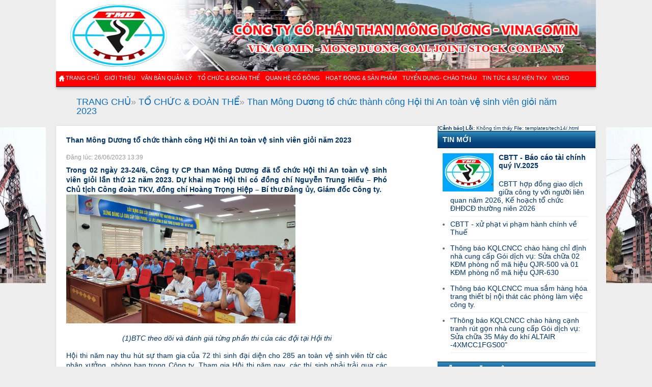

--- FILE ---
content_type: text/html; charset=UTF-8
request_url: https://mongduongcoal.vn/bv/to-chuc-doan-the-c3/than-mong-duong-to-chuc-thanh-cong-hoi-thi-an-toan-ve-sinh-vien-gioi-nam-2023-p1150
body_size: 8037
content:
 
<!DOCTYPE html>
<!--[if lt IE 7]>      <html class="no-js lt-ie9 lt-ie8 lt-ie7"> <![endif]-->
<!--[if IE 7]>         <html class="no-js lt-ie9 lt-ie8"> <![endif]-->
<!--[if IE 8]>         <html class="no-js lt-ie9"> <![endif]-->
<!--[if gt IE 8]><!-->
<html class="no-js" xmlns="https://www.w3.org/1999/xhtml">
<!--<![endif]-->
	<head>
		<meta charset="utf-8">
		<meta http-equiv="X-UA-Compatible" content="IE=edge,chrome=1">
		<title>Than Mông Dương tổ chức thành công Hội thi An toàn vệ sinh viên giỏi năm 2023 | Công ty CP than Mông Dương</title>
		<meta name="keywords" content="Công ty CP than Mông Dương- Vinacomin" />
		<meta name="description" content="Công ty CP than Mông Dương" />
		<meta property="og:image" content="" />
		<meta name="author" content="www.w3corp.vn, LLC"/>
		<meta name="copyright" content="copwyright (c) www.w3corp.vn"/> 
		<meta http-equiv="content-language" content="vn" />
		<meta name="city" content="QUANG NINH" />
		<meta name="country" content="Vietnam" />
		<meta name="language" content="vietnammese" />
		<meta name="robots" content="index,folow" />
		<meta name="revisit-after" content="2 days"/>
		<link rel="icon" type="image/vnd.microsoft.icon" href="https://mongduongcoal.vn/ficon.ico" />
		<link rel="stylesheet" href="https://mongduongcoal.vn/templates/tech14/css/galleria.classic.css"/>
		<link href="https://mongduongcoal.vn/templates/tech14/css/reset.css" rel="stylesheet" type="text/css" />
		<link href="https://mongduongcoal.vn/templates/tech14/css/base.css" rel="stylesheet" type="text/css" />
		<link href="https://mongduongcoal.vn/templates/tech14/css/home.css" rel="stylesheet" type="text/css" />
		<link href="https://mongduongcoal.vn/templates/tech14/css/fix-style.css" rel="stylesheet" type="text/css" />
		<link href="https://mongduongcoal.vn/templates/tech14/css/subpage.css" rel="stylesheet" type="text/css" />
		<link href="https://mongduongcoal.vn/templates/tech14/css/calendar.css" rel="stylesheet" type="text/css" />
		<link href="https://mongduongcoal.vn/templates/tech14/css/v2.css" rel="stylesheet" type="text/css" />
		<link href="https://mongduongcoal.vn/templates/tech14/css/egov2010.css" rel="stylesheet" type="text/css" />
        <script type="text/javascript" src="https://mongduongcoal.vn/templates/tech14/js/jquery-1.8.2.min.js"></script>
		<script type="text/javascript" src="https://mongduongcoal.vn/templates/tech14/js/jquery-ui.min.js"></script>
		<script type="text/javascript" src="https://mongduongcoal.vn/templates/tech14/js/jquery.cycle.all.min.js"></script>
        <script type="text/javascript" src="https://mongduongcoal.vn/templates/tech14/js/jquery.slimscroll.min.js"></script>
        <script type="text/javascript" src="https://mongduongcoal.vn/templates/tech14/js/jquery.bxslider.min.js"></script>
		<script type="text/javascript" src="https://mongduongcoal.vn/templates/tech14/js/jwplayer.js"></script>
		<script type="text/javascript" src="https://mongduongcoal.vn/templates/tech14/js/jquery.scrollfollow.js"></script>
		<script type="text/javascript" src="https://mongduongcoal.vn/templates/tech14/js/popup.js"></script>
		<script type="text/javascript" src="https://mongduongcoal.vn/templates/tech14/js/espebanner.js"></script>
		<script type="text/javascript" src="https://mongduongcoal.vn/templates/tech14/js/vietuni.js"></script>
		<script type="text/javascript" src="https://mongduongcoal.vn/templates/tech14/js/calendar.js"></script>
		<link href="https://mongduongcoal.vn/templates/tech14/css/article.css" rel="stylesheet" type="text/css" />
		<script type="text/javascript" src="https://mongduongcoal.vn/templates/tech14/js/jquery.charcounter.js"></script>
		
		
			<style type="text/css">
        .go_red
        {
            color: red;
        }
        .go_green
        {
            color: green;
        }
		</style>
		<script type="text/javascript">
        //<![CDATA[
        jQuery().ready(function() {
            $(".featured-media").tabs();
            $(".topstories").tabs();

            jQuery('.scrollleftads').scrollFollow({
                offset: 20
            });
            jQuery('.scrollrightads').scrollFollow({
                offset: 20
            });

            jQuery('.sb-topics #box-chuyende').slimScroll({
                height: '160px',
                size: '5px',
                alwaysVisible: true
            });
            jQuery('.topstories #doc-nhieu').slimScroll({
                height: '160px',
                size: '5px',
                alwaysVisible: true
            });
        });
        //]]>
		</script>
		
		<script src="https://mongduongcoal.vn/templates/tech14/js/1.js" type="text/javascript"></script>
		<script src="https://mongduongcoal.vn/templates/tech14/js/3.js" type="text/javascript"></script>
		<script src="https://mongduongcoal.vn/templates/tech14/js/4.js" type="text/javascript"></script>
		<script src="https://mongduongcoal.vn/templates/tech14/js/5.js" type="text/javascript"></script>
		<script src="https://mongduongcoal.vn/templates/tech14/js/6.js" type="text/javascript"></script>
		
		<script type="text/javascript">
			setTypingMode(1);
		</script>
	
		<script type="text/javascript">
			//<![CDATA[
			jQuery(document).ready(function() {
				$(".featured-media").tabs();
				$(".topstories").tabs();
				$.each($(".zone .featured"), function() {
					$(this).find(".overlay").css("height", $(this).find(".title").height());
				});
		/*
				$('.slider .wrap').cycle({
					fx: 'scrollHorz',
					timeout: 4000,
					next: '#slider-next',
					prev: '#slider-prev'
				});
		*/
				jQuery('.scrollleftads').scrollFollow({
					offset: 20
				});
				jQuery('.scrollrightads').scrollFollow({
					offset: 20
				});

				jQuery('.wrap-highlight .latest #latest-news').slimScroll({
					height: '360px',
					size: '5px',
					//railVisible: true,
					alwaysVisible: true
				});
				jQuery('.sb-topics #box-chuyende').slimScroll({
					height: '160px',
					size: '5px',
					 alwaysVisible: true
				});
				jQuery('.topstories #doc-nhieu').slimScroll({
					height: '160px',
					size: '5px',
					alwaysVisible: true
				});


			});
			//]]>
		</script>
		<link href="https://mongduongcoal.vn/templates/tech14/css/fix-style.css" rel="stylesheet" type="text/css" />
		<script type="text/javascript">
			setTypingMode(1);
		</script>
	</head>
	 
	<body> 
			
			<div id="header">

				<img src="https://mongduongcoal.vn/templates/tech14/images/banner.png" alt="" width="1060" height="140" />
			</div>
			<div id="navigation">
				<ul class="navi clearfix" >
					<li class="homepage">
						<span class="sprites icon home"></span><span><a href="https://mongduongcoal.vn">Trang chủ</a></span>
					</li>
					
					<li class=""><span>
						<a href="https://mongduongcoal.vn/ls/gioi-thieu-c1">GIỚI THIỆU</a></span>
						<ul class="subnavi" style="z-index:999;">
							
							<li  class=""><a href="https://mongduongcoal.vn/ls/so-do-co-cau-to-chuc-c37">Sơ đồ cơ cấu tổ chức</a></li>
							
							<li  class=""><a href="https://mongduongcoal.vn/ls/gioi-thieu-ve-chung-toi-c56">Giới thiệu về chúng tôi</a></li>
							
							
						</ul>
					</li>
					
					
					<li class=""><span>
						<a href="https://mongduongcoal.vn/ls/van-ban-quan-ly-c61">Văn bản quản lý</a></span>
						<ul class="subnavi" style="z-index:999;">
							
							<li  class=""><a href="https://mongduongcoal.vn/ls/noi-quy-lao-dong-c62">Nội quy lao động</a></li>
							
							<li  class=""><a href="https://mongduongcoal.vn/ls/phuong-an-tien-luong-c63">Phương án tiền lương</a></li>
							
							<li  class=""><a href="https://mongduongcoal.vn/ls/quy-dinh-ra-vao-cong-ty-c64">Quy định ra vào công ty</a></li>
							
							<li  class=""><a href="https://mongduongcoal.vn/ls/van-hoa-doanh-nghiep-c65">Văn hóa doanh nghiệp</a></li>
							
							<li  class=""><a href="https://mongduongcoal.vn/ls/che-do-chinh-sach-c66">Chế độ chính sách</a></li>
							
							<li  class=""><a href="https://mongduongcoal.vn/ls/van-ban-quan-ly-nha-nuoc-c67">Văn bản quản lý nhà nước</a></li>
							
							
						</ul>
					</li>
					
					
					<li class=""><span>
						<a href="https://mongduongcoal.vn/ls/to-chuc-doan-the-c3">TỔ CHỨC & ĐOÀN THỂ</a></span>
						<ul class="subnavi" style="z-index:999;">
							
							<li  class=""><a href="https://mongduongcoal.vn/ls/dang-bo-cong-ty-c17">Đảng bộ công ty</a></li>
							
							<li  class=""><a href="https://mongduongcoal.vn/ls/hoi-cuu-chien-binh-nu-cong-c58">Hội cựu chiến binh & Nữ công</a></li>
							
							<li  class=""><a href="https://mongduongcoal.vn/ls/cong-doan-cong-ty-c18">Công đoàn công ty</a></li>
							
							<li  class=""><a href="https://mongduongcoal.vn/ls/doan-thanh-nien-c19">Đoàn thanh niên</a></li>
							
							<li  class=""><a href="https://mongduongcoal.vn/ls/van-hoa-the-thao-c50">Văn hóa & Thể thao</a></li>
							
							
						</ul>
					</li>
					
					
					<li class=""><span>
						<a href="https://mongduongcoal.vn/ls/quan-he-co-dong-c5">QUAN HỆ CỔ ĐÔNG</a></span>
						<ul class="subnavi" style="z-index:999;">
							
							<li  class=""><a href="https://mongduongcoal.vn/ls/bao-cao-thuong-nien-c20">Báo cáo thường niên</a></li>
							
							<li  class=""><a href="https://mongduongcoal.vn/ls/dieu-le-cong-ty-c60">Điều lệ công ty</a></li>
							
							<li  class=""><a href="https://mongduongcoal.vn/ls/bao-cao-tai-chinh-c21">Báo cáo tài chính</a></li>
							
							<li  class=""><a href="https://mongduongcoal.vn/ls/noi-dung-dai-hoi-co-dong-c24">Nội dung đại hội cổ đông</a></li>
							
							<li  class=""><a href="https://mongduongcoal.vn/ls/cac-thong-tin-khac-c54">Các thông tin khác</a></li>
							
							
						</ul>
					</li>
					
					
					<li class=""><span>
						<a href="https://mongduongcoal.vn/ls/hoat-dong-san-pham-c4">Hoạt động & sản phẩm</a></span>
						<ul class="subnavi" style="z-index:999;">
							
							<li  class=""><a href="https://mongduongcoal.vn/ls/cong-nghe-c42">Công nghệ</a></li>
							
							<li  class=""><a href="https://mongduongcoal.vn/ls/san-xuat-kinh-doanh-c43">Sản xuất kinh doanh</a></li>
							
							<li  class=""><a href="https://mongduongcoal.vn/ls/than-tieu-chuan-viet-nam-c44">Than tiêu chuẩn Việt Nam</a></li>
							
							<li  class=""><a href="https://mongduongcoal.vn/ls/than-tieu-chuan-nghanh-c45">Than tiêu chuẩn Nghành</a></li>
							
							<li  class=""><a href="https://mongduongcoal.vn/ls/than-co-so-c46">Than cơ sở</a></li>
							
							
						</ul>
					</li>
					
					
					<li class=""><span>
						<a href="https://mongduongcoal.vn/ls/tuyen-dungchao-thau-c47">TUYỂN DỤNG- CHÀO THẦU</a></span>
						<ul class="subnavi" style="z-index:999;">
							
							<li  class=""><a href="https://mongduongcoal.vn/ls/tuyen-dung-lao-dong-c53">Tuyển dụng lao động</a></li>
							
							<li  class=""><a href="https://mongduongcoal.vn/ls/moi-thau-c48">Mời thầu</a></li>
							
							<li  class=""><a href="https://mongduongcoal.vn/ls/dau-thau-c49">Đấu thầu</a></li>
							
							
						</ul>
					</li>
					
					
					<li class=""><span>
						<a href="https://mongduongcoal.vn/ls/tin-tuc-su-kien-tkv-c27">Tin tức & Sự kiện TKV</a></span>
						<ul class="subnavi" style="z-index:999;">
							
							<li  class=""><a href="https://mongduongcoal.vn/ls/tin-noi-bo-c39">Tin nội bộ</a></li>
							
							<li  class=""><a href="https://mongduongcoal.vn/ls/tin-trong-nganh-c40">Tin trong ngành</a></li>
							
							<li  class=""><a href="https://mongduongcoal.vn/ls/tin-trong-nuoc-c41">Tin trong nước</a></li>
							
							
						</ul>
					</li>
					
					
					<li class=""><span>
						<a href="https://mongduongcoal.vn/ls/video-c73"> VIDEO</a></span>
						<ul class="subnavi" style="z-index:999;">
							
							
						</ul>
					</li>
					
					
				
				</ul>
			</div>
			
	                                                                                                                                                                                  
			


	
			<div class="menuqc">
				<table id="ctl00_Header1_Under_MainMenu_980x" cellspacing="0" cellpadding="0" border="0" style="border-width:0px;border-collapse:collapse;"></table>
			</div>
			<div class="breadcrums">
				<a href="">TRANG CHỦ</a>&raquo; <a href=''>TỔ CHỨC & ĐOÀN THỂ</a>&raquo; <a href=''>Than Mông Dương tổ chức thành công Hội thi An toàn vệ sinh viên giỏi năm 2023</a>
			</div>
			<div class="contents hasshadow subpage clearfix">
				<div class="maincontents">
					<div class="article-header">
						<h1>Than Mông Dương tổ chức thành công Hội thi An toàn vệ sinh viên giỏi năm 2023</h1>
						<p class="meta">Đăng lúc: 26/06/2023 13:39</p>
					</div>
					<div class="wrap-article clearfix">
						<div class="article-body cmscontents">
							<div class="">
								<strong>Trong 02 ngày 23-24&#47;6, Công ty CP than Mông Dương đã tổ chức Hội thi An toàn vệ sinh viên giỏi lần thứ 12 năm 2023. Dự khai mạc Hội thi có đồng chí Nguyễn Trung Hiếu – Phó Chủ tịch Công đoàn TKV, đồng chí Hoàng Trọng Hiệp – Bí thư Đảng ủy, Giám đốc Công ty.</strong>
								
								
								<p><div><img title="" src="https://mongduongcoal.vn/data/uploads/images/1687761486_1.jpg" alt="" width="650" height="" /></div>
<p style="text-align: center;"><em>(1)</em><em>BTC theo d&otilde;i v&agrave; đ&aacute;nh gi&aacute; từng phần thi của c&aacute;c đội tại Hội thi</em></p>
<p style="text-align: justify;">Hội thi năm nay thu h&uacute;t sự tham gia của 72 th&igrave; sinh đại diện cho 285 an to&agrave;n vệ sinh vi&ecirc;n từ c&aacute;c ph&acirc;n xưởng, ph&ograve;ng ban trong C&ocirc;ng ty. Tham gia Hội thi năm nay, c&aacute;c th&iacute; sinh phải trải qua c&aacute;c v&ograve;ng thi hiểu biết ng&agrave;nh nghề th&ocirc;ng qua ứng dụng My Aloha v&agrave; thi gameshow. Đặc biệt, trong phần thi gameshow gồm c&aacute;c phần thi Khởi động, Tăng tốc, Về đ&iacute;ch, mỗi đội thi gồm 03 ATVSV sẽ ứng dụng kiến thức để trả lời c&aacute;c c&acirc;u hỏi nhận diện h&igrave;nh ảnh vi phạm, nguy cơ g&acirc;y mất ATVSĐ v&agrave; biện ph&aacute;p loại trừ; trả lời c&acirc;u hỏi hiểu biết về chế độ, ch&iacute;nh s&aacute;ch ph&aacute;p luật c&oacute; li&ecirc;n quan đến c&ocirc;ng t&aacute;c ATVSLĐ; tr&igrave;nh b&agrave;y kiến thức về l&yacute; thuyết v&agrave; thực h&agrave;nh sơ cấp cứu, băng b&oacute; cứu thương.</p>
<div><img title="" src="https://mongduongcoal.vn/data/uploads/images/1687761505_2.jpg" alt="" width="650" height="" /></div>
<div style="text-align: center;">
<div><img title="" src="https://mongduongcoal.vn/data/uploads/images/1687761517_3.jpg" alt="" width="650" height="" /></div>
</div>
<p style="text-align: center;"><em>C&aacute;c th&iacute; sinh tham gia trả lời c&acirc;u hỏi tr&ecirc;n ứng dụng My Aloha v&agrave; h&igrave;nh thức gameshow trực tiếp)</em></p>
<p style="text-align: justify;">Theo đ&aacute;nh gi&aacute; của &ocirc;ng Vũ Tiến Quang &ndash; Chủ tịch C&ocirc;ng đo&agrave;n C&ocirc;ng ty, Hội thi An to&agrave;n vệ sinh vi&ecirc;n giỏi lần thứ 12 năm 2023 c&oacute; sự chuẩn bị chu đ&aacute;o, chuy&ecirc;n nghiệp. Nội dung đề cương &ocirc;n tập kỹ c&agrave;ng, chuy&ecirc;n s&acirc;u; c&aacute;c th&iacute; sinh đ&atilde; nghi&ecirc;m t&uacute;c &ocirc;n luyện trong thời gian d&agrave;i, do đ&oacute; đ&atilde; thể hiện tốt kiến thức qua từng phần thi, n&acirc;ng tỉ lệ ATVSV xuất sắc v&agrave; giỏi tăng cao hơn so với những năm trước đ&acirc;y. Đặc biệt, h&igrave;nh thức thể hiện của Hội thi năm nay c&oacute; sự đổi mới, tạo hiệu quả tuy&ecirc;n truyền t&iacute;ch cực, trở th&agrave;nh s&acirc;n chơi bổ &iacute;ch gi&uacute;p c&aacute;c ATVSV c&oacute; điều kiện học hỏi, n&acirc;ng cao kiến thức, qua đ&oacute; g&oacute;p phần giảm thiểu tối đa c&aacute;c nguy cơ g&acirc;y mất an to&agrave;n, tai nạn, sự cố trong lao động, ho&agrave;n th&agrave;nh c&aacute;c mục ti&ecirc;u SXKD của đơn vị.</p>
<div style="text-align: center;"><img title="" src="https://mongduongcoal.vn/data/uploads/images/1687761534_4.jpg" alt="" width="650" height="" /></div>
<div style="text-align: center;">
<div><img title="" src="https://mongduongcoal.vn/data/uploads/images/1687761546_5.jpg" alt="" width="650" height="" /></div>
</div>
<p style="text-align: center;"><em>(BTC Hội thi trao giấy khen cho c&aacute;c tập thể v&agrave; ATVSV xuất sắc năm 2023)</em></p>
<p style="text-align: justify;">Kết th&uacute;c Hội thi, Ban Tổ chức đ&atilde; trao cờ cho c&aacute;c tập thể đạt giải Nhất, Nh&igrave;, Ba v&agrave; giấy khen cho c&aacute;c th&iacute; sinh đạt danh hiệu ATVSV xuất sắc.</p>
<p style="text-align: justify;">&nbsp;Hội thi An to&agrave;n vệ sinh vi&ecirc;n giỏi lần thứ 12 năm 2023 kh&ocirc;ng chỉ l&agrave; dịp tuy&ecirc;n truyền, n&acirc;ng cao nhận thức, tr&aacute;ch nhiệm của người lao động v&agrave; sử dụng lao động về thực hiện c&ocirc;ng t&aacute;c ATVSLĐ m&agrave; c&ograve;n hoạt động c&oacute; &yacute; nghĩa thiết thức trong x&acirc;y dựng phong tr&agrave;o thi đua sản xuất an to&agrave;n trong c&ocirc;ng nh&acirc;n vi&ecirc;n, người lao động; x&acirc;y dựng lực lượng c&ocirc;ng nh&acirc;n lao động vững l&yacute; thuyết, giỏi tay nghề, từ đ&oacute; tiếp tục kiện to&agrave;n mạng lưới ATVSV cả về chất lượng, tr&igrave;nh độ, kỹ năng v&agrave; hoạt động, đồng thời l&agrave; dịp để tuyển chọn c&aacute;c th&iacute; sinh tham gia Hội thi An to&agrave;n vệ sinh vi&ecirc;n giỏi cấp TKV năm 2023.</p>
<p style="text-align: justify;"><strong>&nbsp;</strong></p>
<p style="text-align: justify;"><strong>&nbsp;</strong></p></p>
							</div>
						</div>
					</div>
					<div class="more-articles">
						<h3>CÙNG CHUYÊN MỤC</h3>
						<ul class="storylist">
							
							<li class=''>
								<a id="ctl00_leftContent_ND_ctl02_rptItems_ctl01_lnkHeadline" href="https://mongduongcoal.vn/bv/to-chuc-doan-the-c3/than-mong-duong-khen-thuong-cac-tap-the-va-ca-nhan-xuat-sac-trong-thang-cong-nhan-thang-hanh-dong-ve-atvsld-nam-2023-p1145">Than Mông Dương: Khen thưởng các tập thể và cá nhân xuất sắc trong Tháng Công nhân – Tháng Hành động về ATVSLĐ năm 2023.</a>
							</li>
							
							<li class=''>
								<a id="ctl00_leftContent_ND_ctl02_rptItems_ctl01_lnkHeadline" href="https://mongduongcoal.vn/bv/to-chuc-doan-the-c3/tieu-doan-tu-ve-than-mong-duong-tham-gia-hoi-thi-ban-dan-that-trung-doi-sung-may-phong127mm-dan-quan-tu-ve-nam-2023-p1144">TIỂU ĐOÀN TỰ VỀ THAN MÔNG DƯƠNG THAM GIA HỘI THI BẮN ĐẠN THẬT TRUNG ĐỘI SÚNG MÁY PHÒNG12,7MM DÂN QUÂN TỰ VỆ NĂM 2023</a>
							</li>
							
							<li class=''>
								<a id="ctl00_leftContent_ND_ctl02_rptItems_ctl01_lnkHeadline" href="https://mongduongcoal.vn/bv/to-chuc-doan-the-c3/cong-doan-tkv-tham-tang-qua-truong-mam-non-mong-duong-nhan-dip-ngay-tet-thieu-nhi-16-p1137">Công đoàn TKV thăm, tặng quà Trường Mầm non Mông Dương nhân dịp ngày Tết Thiếu nhi 1-6</a>
							</li>
							
							<li class=''>
								<a id="ctl00_leftContent_ND_ctl02_rptItems_ctl01_lnkHeadline" href="https://mongduongcoal.vn/bv/to-chuc-doan-the-c3/doi-ccm-ban-chuyen-than-mong-duong-dien-tap-thanh-cong-phuong-an-cuu-nan-cuu-ho-nam-2023-p1136">ĐỘI CCM BÁN CHUYÊN THAN MÔNG DƯƠNG DIỄN TẬP THÀNH CÔNG PHƯƠNG ÁN CỨU NẠN CỨU HỘ NĂM 2023</a>
							</li>
							
						
						</ul>
					</div>
				</div>
		
					

	
	
	
	<b>[Cảnh báo] Lỗi:</b> Không tìm thấy File: templates/tech14/.html<br />
					
				
					
					
					<div class="sidebar">
			
					<div class="sb-zone thanglong">
						<h3 class="zonetitle" style="color:rgb(0, 51, 102);"><a href="#">TIN MỚI</a></h3>
						
						<div class="first">
							<p class="thumb"><a href="https://mongduongcoal.vn/bv/bao-cao-tai-chinh-c21/cbttbao-cao-tai-chinh-quy-iv2025-p1513"> <img width="100" src="https://mongduongcoal.vn/data/uploads/images/thumbs-1473666254_logo-chuan-1-.jpg"></a></p>
   	  						<h3 class="title"><a href="https://mongduongcoal.vn/bv/bao-cao-tai-chinh-c21/cbttbao-cao-tai-chinh-quy-iv2025-p1513">CBTT - Báo cáo tài chính quý IV.2025</a></h3>
							<div class="clearfix"></div>
						</div>
						
    					<ul class="storylist">
							
							<li class=''> <a href="https://mongduongcoal.vn/bv/cac-thong-tin-khac-c54/cbtt-hop-dong-giao-dich-giua-cong-ty-voi-nguoi-lien-quan-nam-2026-ke-hoach-to-chuc-dhdcd-thuong-nien-2026-p1512" title="CBTT hợp đồng giao dịch giữa công ty với người liên quan năm 2026, Kế hoạch tổ chức ĐHĐCĐ thường niên 2026" alt="CBTT hợp đồng giao dịch giữa công ty với người liên quan năm 2026, Kế hoạch tổ chức ĐHĐCĐ thường niên 2026">CBTT hợp đồng giao dịch giữa công ty với người liên quan năm 2026, Kế hoạch tổ chức ĐHĐCĐ thường niên 2026</a> </li>
							
							<li class=''> <a href="https://mongduongcoal.vn/bv/cac-thong-tin-khac-c54/cbttxu-phat-vi-pham-hanh-chinh-ve-thue-p1511" title="CBTT - xử phạt vi phạm hành chính về Thuế" alt="CBTT - xử phạt vi phạm hành chính về Thuế">CBTT - xử phạt vi phạm hành chính về Thuế</a> </li>
							
							<li class=''> <a href="https://mongduongcoal.vn/bv/dau-thau-c49/thong-bao-kqlcncc-chao-hang-chi-dinh-nha-cung-cap-goi-dich-vusua-chua-02-kdm-phong-no-ma-hieu-qjr500-va-01-kdm-phong-no-ma-hieu-qjr630-p1510" title="Thông báo KQLCNCC chào hàng chỉ định nhà cung cấp Gói dịch vụ:  Sửa chữa 02 KĐM phòng nổ mã hiệu QJR-500 và 01 KĐM phòng nổ mã hiệu QJR-630" alt="Thông báo KQLCNCC chào hàng chỉ định nhà cung cấp Gói dịch vụ:  Sửa chữa 02 KĐM phòng nổ mã hiệu QJR-500 và 01 KĐM phòng nổ mã hiệu QJR-630">Thông báo KQLCNCC chào hàng chỉ định nhà cung cấp Gói dịch vụ:  Sửa chữa 02 KĐM phòng nổ mã hiệu QJR-500 và 01 KĐM phòng nổ mã hiệu QJR-630</a> </li>
							
							<li class=''> <a href="https://mongduongcoal.vn/bv/dau-thau-c49/thong-bao-kqlcncc-mua-sam-hang-hoa-trang-thiet-bi-noi-that-cac-phong-lam-viec-cong-ty-p1509" title="Thông báo KQLCNCC mua sắm hàng hóa trang thiết bị nội thát các phòng làm việc công ty." alt="Thông báo KQLCNCC mua sắm hàng hóa trang thiết bị nội thát các phòng làm việc công ty.">Thông báo KQLCNCC mua sắm hàng hóa trang thiết bị nội thát các phòng làm việc công ty.</a> </li>
							
							<li class=''> <a href="https://mongduongcoal.vn/bv/dau-thau-c49/thong-bao-kqlcncc-chao-hang-canh-tranh-rut-gon-nha-cung-cap-goi-dich-vu-sua-chua-35-may-do-khi-altair4xmcc1fgs00-p1508" title="&quot;Thông báo KQLCNCC chào hàng cạnh tranh rút gọn nhà cung cấp Gói dịch vụ: Sửa chữa 35 Máy đo khí ALTAIR -4XMCC1FGS00&quot;" alt="&quot;Thông báo KQLCNCC chào hàng cạnh tranh rút gọn nhà cung cấp Gói dịch vụ: Sửa chữa 35 Máy đo khí ALTAIR -4XMCC1FGS00&quot;">&quot;Thông báo KQLCNCC chào hàng cạnh tranh rút gọn nhà cung cấp Gói dịch vụ: Sửa chữa 35 Máy đo khí ALTAIR -4XMCC1FGS00&quot;</a> </li>
							
						</ul>
					</div>
	
					<div class="sb-zone thanglong">
						<h3 class="zonetitle" style="color:rgb(0, 51, 102);"><a href="#">HỖ TRỢ KỸ THUẬT</a></h3>
						<div style="padding: 10px;"style>
    			<table>
    				
	                <tr>
	                    <td width="10%">
	                        <img alt="Support" src="https://mongduongcoal.vn/templates/tech14/images/person.png" />
	                    </td>
	                    <td width="90%">
	                        <b style="font-size: 10pt;">Hỗ trợ Than Mông Dương</b>
	                    </td>
	                </tr>
	                <tr>
	                    <td>
	                        <img alt="Phone" src="https://mongduongcoal.vn/templates/tech14/images/phone.png" />
	                    </td>
	                    <td>
	                        <b style="font-size: 10pt;"> 0333.868271, 07</b>
	                    </td>
	                </tr>
	                <tr>
	                    <td>
	                        <img alt="Email" src="https://mongduongcoal.vn/templates/tech14/images/email.png" />
	                    </td>
	                    <td>
	                        <b style="font-size: 10pt;">congtycpthanmongduong@gmail.com</b>
	                    </td>
	                </tr>
	                
	            </table>
</div>

					</div>


					<div class="sb-zone thanglong">
						<h3 class="zonetitle" style="color:rgb(0, 51, 102);"><a href="#">Thống kê truy cập</a></h3>
<div style="padding: 10px;">
<style>
.count {text-align: left;}
.counter_online {background: url('https://mongduongcoal.vn/templates/tech14/images/users.png') left no-repeat; padding: 6px 0 0 25px;font-size: 10pt;}
.counter_today {background: url('https://mongduongcoal.vn/templates/tech14/images/today.png') left no-repeat; padding: 6px 0 0 25px;font-size: 10pt;}
.counter_month {background: url('https://mongduongcoal.vn/templates/tech14/images/month.png') left no-repeat; padding: 6px 0 0 25px;font-size: 10pt;}
.counter_visitor {background: url('https://mongduongcoal.vn/templates/tech14/images/hits.png') left no-repeat; padding: 6px 0 0 25px;font-size: 10pt;}
</style>
<div class="count counter_online">Đang truy cập:&nbsp; 0</div>
<div class="count counter_today">Hôm nay:&nbsp; 3755</div>
<div class="count counter_month">Tháng hiện tại:&nbsp; 115943</div>
<div class="count counter_visitor">Tổng lượt truy cập:&nbsp;{total_visit} </div>  

            
					</div>
					
					
									
					<a href="https://mongduongcoal.vn/ls/lien-he-c57"><img src="https://mongduongcoal.vn/templates/tech14/images/p16m3q3f1e139b1uefc3c1o12arq9-details.jpg" width="100%" height="150px"/></a>
					<iframe frameborder="0" marginwidth="0" marginheight="0" src="https://thienduongweb.com/tool/weather/?w=1&col=1&d=0" width="100%" height="200" scrolling="no"></iframe> 

					<!--div class="botbanner">
							<table id="ctl00_rightContent_RC1_HomeBottomRightBanner_310x90" cellspacing="0" cellpadding="0" border="0" style="border-width:0px;border-collapse:collapse;">
								<tr>
									<td><img onclick="javascript:window.open('/Utilities/AdsClick.aspx?id=1216');" src="https://mongduongcoal.vn/templates/tech14/images/group1.jpg" style="height:90px;width:310px;border-width:0px;cursor:pointer; cursor:hand;" /></td>
								</tr>
								<tr>
									<td class="separator"><div style="margin-bottom:10px"></div></td>
								</tr>
								<tr>
									<td><img onclick="javascript:window.open('/Utilities/AdsClick.aspx?id=1236');" src="https://mongduongcoal.vn/templates/tech14/images/mong-duong-2.jpg" style="height:90px;width:310px;border-width:0px;cursor:pointer; cursor:hand;" /></td>
								</tr>
								<tr>
									<td><img onclick="javascript:window.open('/Utilities/AdsClick.aspx?id=1236');" src="https://mongduongcoal.vn/templates/tech14/images/images814976_IMG_0839.jpg" style="height:90px;width:310px;border-width:0px;cursor:pointer; cursor:hand;" /></td>
								</tr>
							</table>
					</div-->
						
		
						<a href='https://online.gov.vn/Home/WebDetails/86350'><img alt='' title='' width='80%' src='https://mongduongcoal.vn/templates/tech14/images/logoSaleNoti.png'/></a>
					</div>
				</div>
			</div>
		
			<div class="contents hasshadow sponsor-zone clearfix" style="background: #fff;";>
				<ul class='sponsor-list'>
					
					<li class=''>
						<a href="https://www.hamlo2.com.vn/"><img style="width: 180px; height: 100px;border-width:0px;cursor:pointer; cursor:hand;" src="https://mongduongcoal.vn/data/uploads/images/thumbs-1469156194_6-1534006306--1-.jpg" /></a>
					</li>
					
					<li class=''>
						<a href="https://www.quanghanhcoal.vn/"><img style="width: 180px; height: 100px;border-width:0px;cursor:pointer; cursor:hand;" src="https://mongduongcoal.vn/data/uploads/images/thumbs-1469156271_8-1534546692.jpg" /></a>
					</li>
					
					<li class=''>
						<a href="https://caodangtkv.edu.vn/"><img style="width: 180px; height: 100px;border-width:0px;cursor:pointer; cursor:hand;" src="https://mongduongcoal.vn/data/uploads/images/thumbs-1469156311_19-1543068672.jpg" /></a>
					</li>
					
					<li class=''>
						<a href="https://www.thanthongnhat.vn/"><img style="width: 180px; height: 100px;border-width:0px;cursor:pointer; cursor:hand;" src="https://mongduongcoal.vn/data/uploads/images/thumbs-1469156330_17-1542129068.jpg" /></a>
					</li>
					
					<li class=''>
						<a href="https://vimico.vn/"><img style="width: 180px; height: 100px;border-width:0px;cursor:pointer; cursor:hand;" src="https://mongduongcoal.vn/data/uploads/images/thumbs-1469156344_logomoitonho-1034434488.jpg" /></a>
					</li>
					
					<li class=''>
						<a href="https://tongcongtydongbac.com.vn/news/index.php"><img style="width: 180px; height: 100px;border-width:0px;cursor:pointer; cursor:hand;" src="https://mongduongcoal.vn/data/uploads/images/thumbs-1469156361_logo2-1532150277.png" /></a>
					</li>
					
					<li class=''>
						<a href="https://www.vangdanhcoal.com.vn/"><img style="width: 180px; height: 100px;border-width:0px;cursor:pointer; cursor:hand;" src="https://mongduongcoal.vn/data/uploads/images/thumbs-1469156376_11-1536077592.jpg" /></a>
					</li>
					
					<li class=''>
						<a href="#"><img style="width: 180px; height: 100px;border-width:0px;cursor:pointer; cursor:hand;" src="https://mongduongcoal.vn/data/uploads/images/thumbs-1469156388_10-1535449941.jpg" /></a>
					</li>
					
					<li class=''>
						<a href="https://thannammau.vn/"><img style="width: 180px; height: 100px;border-width:0px;cursor:pointer; cursor:hand;" src="https://mongduongcoal.vn/data/uploads/images/thumbs-1469156403_7-1534177917.jpeg" /></a>
					</li>
					
					<li class=''>
						<a href="https://halongcoal.com.vn/"><img style="width: 180px; height: 100px;border-width:0px;cursor:pointer; cursor:hand;" src="https://mongduongcoal.vn/data/uploads/images/thumbs-1469156420_9-1535182985.jpg" /></a>
					</li>
					
				</ul>
				<script type="text/javascript">
						$(document).ready(function() {
							$('.sponsor-list').bxSlider({
								auto: true,
								slideWidth: 230,
								slideMargin: 20,
								minSlides: 4,
								maxSlides: 4,
								moveSlides: 1,
								controls: false,
								pager: false
							});
						});
				</script>
				
			</div>
		</div>
		
        


	<script type="text/javascript" src="https://mongduongcoal.vn/templates/tech14/js/user_general.js"></script>

    <div id="AdvestRight" style="display: block; position: fixed; top: 250px; "> 
        <a href="#" target="_blank" title="" rel="nofollow"><img src="https://mongduongcoal.vn/data/uploads/images/thumbs-1472549430_thumbs-1471943298-thapmd.jpg" width=130 alt="" /></a>
    </div>


    <div id="AdvestLeft" style="display: block; position: fixed; top: 250px; "> 
        <a href="#" target="_blank" title="hggf" rel="nofollow"><img src="https://mongduongcoal.vn/data/uploads/images/thumbs-1472549430_thumbs-1471943298-thapmd.jpg" width="130" alt="hggf" /></a>
    </div>


    <script type="text/javascript">
        MainContentW = 1100;
        LeftBannerW = 125;
        RightBannerW = 125;
        LeftAdjust = 5;
        RightAdjust = 0;
        TopAdjust = 0;
        ShowAdDiv();
        window.onresize = ShowAdDiv;
    </script>	
	

<div id="footer">
				<p><strong>CÔNG TY CỔ PHẦN THAN  MÔNG DƯƠNG - VINACOMIN</strong></p>
<p>Địa chỉ: Phường Mông Dương, Thành phố Cẩm Phả, Tỉnh Quảng Ninh</p>
<p>Điện thoại: 033 3868271 - Fax: 033 3868276  - Email: thanmongduongvnc@gmail.com</p>
<p> Giấy chứng nhận đăng ký kinh doanh số 5700101203 đăng ký lần đầu ngày 02/01/2008, đăng ký thay đổi lần thứ 10 ngày 19/05/2022 tại Phòng Đăng Ký Kinh Doanh Sở kế hoạch và đầu tư tỉnh Quảng Ninh</p>

				
				
						<p> ©2016 All rights reserved. Developed by <a href="https://tech14.vn" title="thiết kế website tại quảng ninh,thiết kế website tại cẩm phả,thiết kế website tại hòn gai,thiết kế website tại thiết kế web, website đẹp cẩm phả,thiết kế website tại hạ long, website quảng ninh">Tech14 </a></p>			
						
				
			</div>
			<img src='https://mongduongcoal.vn/templates/tech14/images/bgFoor.png' width=1 height=1 border=0 alt='' style='display:none; visibility:hidden' >
			<div class="ads-bottom-right" id="popup-bottomright">
				<table id="ctl00_Footer1_Embedded_Footer_Script" cellspacing="0" cellpadding="0" border="0" style="border-width:0px;border-collapse:collapse;"></table>
			</div>
    		
			<script src="https://mongduongcoal.vn/templates/tech14/js/2.js" type="text/javascript"></script>

	</body>

</html>


--- FILE ---
content_type: text/html; charset=UTF-8
request_url: https://thienduongweb.com/tool/weather/?w=1&col=1&d=0
body_size: 2496
content:
<!DOCTYPE html PUBLIC "-//W3C//DTD XHTML 1.0 Transitional//EN" "http://www.w3.org/TR/xhtml1/DTD/xhtml1-transitional.dtd"><html xmlns="http://www.w3.org/1999/xhtml"><head><meta http-equiv="Content-Type" content="text/html; charset=utf8" /><meta name="viewport" content="width=device-width, initial-scale=1"><link href="style.css" rel="stylesheet" type="text/css" media="screen,print" /><script src="https://ajax.googleapis.com/ajax/libs/jquery/2.1.3/jquery.min.js"></script><title>Code thời tiết, tỷ giá vàng</title>
</head><body><table width="100%" cellspacing="0" cellpadding="0" border="0" class="bg"><tr><td><a target="_blank" href="http://www.thienduongweb.com/home/post-code-lay-thoi-tiet-tu-vnexpress-197.html"><h4 class="title"><img src="img/cloud.png"/> Thời tiết</h4></a><select class="sel_weather" style="width:40%;margin-bottom:10px;"><option rel="1" value="1">TP.HỒ CHÍ MINH</option><option rel="2" value="2">HÀ NỘI</option><option rel="5" value="5">ĐÀ NẴNG</option><option rel="3" value="3">HẢI PHÒNG</option><option rel="6" value="6">CẦN THƠ</option><option rel="7" value="7">AN GIANG</option><option rel="8" value="8">BR-VŨNG TÀU</option><option rel="15" value="15">BÌNH DƯƠNG</option><option rel="16" value="16">BÌNH PHƯỚC</option><option rel="17" value="17">BÌNH THUẬN</option><option rel="14" value="14">BÌNH ĐỊNH</option><option rel="11" value="11">BẠC LIÊU</option><option rel="9" value="9">BẮC CẠN</option><option rel="10" value="10">BẮC GIANG</option><option rel="12" value="12">BẮC NINH</option><option rel="13" value="13">BẾN TRE</option><option rel="19" value="19">CAO BẰNG</option><option rel="18" value="18">CÀ MAU</option><option rel="22" value="22">ĐIỆN BIÊN</option><option rel="20" value="20">ĐĂK LĂK</option><option rel="21" value="21">ĐĂK NÔNG</option><option rel="23" value="23">ĐỒNG NAI</option><option rel="24" value="24">ĐỒNG THÁP</option><option rel="25" value="25">GIA LAI</option><option rel="26" value="26">HÀ GIANG</option><option rel="27" value="27">HÀ NAM</option><option rel="29" value="29">HÀ TĨNH</option><option rel="32" value="32">HÒA BÌNH</option><option rel="33" value="33">HƯNG YÊN</option><option rel="30" value="30">HẢI DƯƠNG</option><option rel="31" value="31">HẬU GIANG</option><option rel="34" value="34">KHÁNH HÒA</option><option rel="35" value="35">KIÊN GIANG</option><option rel="36" value="36">KON TUM</option><option rel="37" value="37">LAI CHÂU</option><option rel="41" value="41">LONG AN</option><option rel="40" value="40">LÀO CAI</option><option rel="38" value="38">LÂM ĐỒNG</option><option rel="39" value="39">LẠNG SƠN</option><option rel="42" value="42">NAM ĐỊNH</option><option rel="43" value="43">NGHỆ AN</option><option rel="44" value="44">NINH BÌNH</option><option rel="45" value="45">NINH THUẬN</option><option rel="46" value="46">PHÚ THỌ</option><option rel="47" value="47">PHÚ YÊN</option><option rel="48" value="48">QUẢNG BÌNH</option><option rel="49" value="49">QUẢNG NAM</option><option rel="50" value="50">QUẢNG NGÃI</option><option rel="51" value="51">QUẢNG NINH</option><option rel="52" value="52">QUẢNG TRỊ</option><option rel="53" value="53">SÓC TRĂNG</option><option rel="54" value="54">SƠN LA</option><option rel="58" value="58">THANH HÓA</option><option rel="56" value="56">THÁI BÌNH</option><option rel="57" value="57">THÁI NGUYÊN</option><option rel="59" value="59">TIỀN GIANG</option><option rel="60" value="60">TRÀ VINH</option><option rel="4" value="4">TT HUẾ</option><option rel="61" value="61">TUYÊN QUANG</option><option rel="55" value="55">TÂY NINH</option><option rel="62" value="62">VĨNH LONG</option><option rel="63" value="63">VĨNH PHÚC</option><option rel="64" value="64">YÊN BÁI</option></select><div class="clear">&nbsp;</div><div class="temp_title"><img id="img_cloud"/><span id="temp_text"></span></div><div class="clear">&nbsp;</div><div class="temp_desc" id="temp_desc"></div>
<script>
var data = [["\/\/stc-laban.zdn.vn\/v5\/images\/weather\/40_2.3.png","25 - 32","M\u01b0a d\u00f4ng"],["\/\/stc-laban.zdn.vn\/v5\/images\/weather\/40_2.3.png","25 - 32","M\u01b0a d\u00f4ng"],["\/\/stc-laban.zdn.vn\/v5\/images\/weather\/40_2.3.png","26 - 35","M\u01b0a d\u00f4ng"],["\/\/stc-laban.zdn.vn\/v5\/images\/weather\/40_2.3.png","26 - 30","M\u01b0a d\u00f4ng"],["\/\/stc-laban.zdn.vn\/v5\/images\/weather\/110_2.3.png","25 - 31","M\u01b0a nh\u1ecf"],["\/\/stc-laban.zdn.vn\/v5\/images\/weather\/40_2.3.png","25 - 32","M\u01b0a d\u00f4ng"],["\/\/stc-laban.zdn.vn\/v5\/images\/weather\/300_2.3.png","27 - 31","N\u1eafng r\u1ea3i r\u00e1c"],["\/\/stc-laban.zdn.vn\/v5\/images\/weather\/90_2.3.png","25 - 33","M\u01b0a r\u00e0o"],["\/\/stc-laban.zdn.vn\/v5\/images\/weather\/40_2.3.png","24 - 30","M\u01b0a d\u00f4ng"],["\/\/stc-laban.zdn.vn\/v5\/images\/weather\/40_2.3.png","25 - 30","M\u01b0a d\u00f4ng"],["\/\/stc-laban.zdn.vn\/v5\/images\/weather\/40_2.3.png","26 - 32","M\u01b0a d\u00f4ng"],["\/\/stc-laban.zdn.vn\/v5\/images\/weather\/300_2.3.png","26 - 31","Nhi\u1ec1u m\u00e2y"],["\/\/stc-laban.zdn.vn\/v5\/images\/weather\/40_2.3.png","24 - 32","M\u01b0a d\u00f4ng"],["\/\/stc-laban.zdn.vn\/v5\/images\/weather\/40_2.3.png","26 - 32","M\u01b0a d\u00f4ng"],["\/\/stc-laban.zdn.vn\/v5\/images\/weather\/110_2.3.png","26 - 33","M\u01b0a nh\u1ecf"],["\/\/stc-laban.zdn.vn\/v5\/images\/weather\/90_2.3.png","24 - 32","M\u01b0a r\u00e0o"],["\/\/stc-laban.zdn.vn\/v5\/images\/weather\/40_2.3.png","25 - 32","M\u01b0a d\u00f4ng"],["\/\/stc-laban.zdn.vn\/v5\/images\/weather\/300_2.3.png","26 - 31","Nhi\u1ec1u m\u00e2y"],["\/\/stc-laban.zdn.vn\/v5\/images\/weather\/90_2.3.png","22 - 28","M\u01b0a r\u00e0o"],["\/\/stc-laban.zdn.vn\/v5\/images\/weather\/40_2.3.png","22 - 30","M\u01b0a d\u00f4ng"],["\/\/stc-laban.zdn.vn\/v5\/images\/weather\/90_2.3.png","22 - 26","M\u01b0a r\u00e0o"],["\/\/stc-laban.zdn.vn\/v5\/images\/weather\/90_2.3.png","25 - 33","M\u01b0a r\u00e0o"],["\/\/stc-laban.zdn.vn\/v5\/images\/weather\/90_2.3.png","25 - 32","M\u01b0a r\u00e0o"],["\/\/stc-laban.zdn.vn\/v5\/images\/weather\/40_2.3.png","21 - 29","M\u01b0a d\u00f4ng"],["\/\/stc-laban.zdn.vn\/v5\/images\/weather\/40_2.3.png","25 - 33","M\u01b0a d\u00f4ng"],["\/\/stc-laban.zdn.vn\/v5\/images\/weather\/40_2.3.png","26 - 31","M\u01b0a d\u00f4ng"],["\/\/stc-laban.zdn.vn\/v5\/images\/weather\/40_2.3.png","26 - 32","M\u01b0a d\u00f4ng"],["\/\/stc-laban.zdn.vn\/v5\/images\/weather\/40_2.3.png","25 - 32","M\u01b0a d\u00f4ng"],["\/\/stc-laban.zdn.vn\/v5\/images\/weather\/40_2.3.png","26 - 32","M\u01b0a d\u00f4ng"],["\/\/stc-laban.zdn.vn\/v5\/images\/weather\/40_2.3.png","26 - 30","M\u01b0a d\u00f4ng"],["\/\/stc-laban.zdn.vn\/v5\/images\/weather\/300_2.3.png","25 - 31","Nhi\u1ec1u m\u00e2y"],["\/\/stc-laban.zdn.vn\/v5\/images\/weather\/40_2.3.png","25 - 33","M\u01b0a d\u00f4ng"],["\/\/stc-laban.zdn.vn\/v5\/images\/weather\/300_2.3.png","25 - 30","Nhi\u1ec1u m\u00e2y"],["\/\/stc-laban.zdn.vn\/v5\/images\/weather\/90_2.3.png","22 - 29","M\u01b0a r\u00e0o"],["\/\/stc-laban.zdn.vn\/v5\/images\/weather\/90_2.3.png","21 - 28","M\u01b0a r\u00e0o"],["\/\/stc-laban.zdn.vn\/v5\/images\/weather\/90_2.3.png","21 - 27","M\u01b0a r\u00e0o"],["\/\/stc-laban.zdn.vn\/v5\/images\/weather\/40_2.3.png","27 - 34","M\u01b0a d\u00f4ng"],["\/\/stc-laban.zdn.vn\/v5\/images\/weather\/40_2.3.png","17 - 25","M\u01b0a d\u00f4ng"],["\/\/stc-laban.zdn.vn\/v5\/images\/weather\/40_2.3.png","24 - 29","M\u01b0a d\u00f4ng"],["\/\/stc-laban.zdn.vn\/v5\/images\/weather\/40_2.3.png","26 - 33","M\u01b0a d\u00f4ng"],["\/\/stc-laban.zdn.vn\/v5\/images\/weather\/40_2.3.png","28 - 35","M\u01b0a d\u00f4ng"],["\/\/stc-laban.zdn.vn\/v5\/images\/weather\/40_2.3.png","26 - 33","M\u01b0a d\u00f4ng"],["\/\/stc-laban.zdn.vn\/v5\/images\/weather\/40_2.3.png","26 - 33","M\u01b0a d\u00f4ng"],["\/\/stc-laban.zdn.vn\/v5\/images\/weather\/40_2.3.png","25 - 33","M\u01b0a d\u00f4ng"],["\/\/stc-laban.zdn.vn\/v5\/images\/weather\/40_2.3.png","27 - 34","M\u01b0a d\u00f4ng"],["\/\/stc-laban.zdn.vn\/v5\/images\/weather\/40_2.3.png","28 - 35","M\u01b0a d\u00f4ng"],["\/\/stc-laban.zdn.vn\/v5\/images\/weather\/40_2.3.png","25 - 35","M\u01b0a d\u00f4ng"],["\/\/stc-laban.zdn.vn\/v5\/images\/weather\/40_2.3.png","26 - 36","M\u01b0a d\u00f4ng"],["\/\/stc-laban.zdn.vn\/v5\/images\/weather\/40_2.3.png","26 - 29","M\u01b0a d\u00f4ng"],["\/\/stc-laban.zdn.vn\/v5\/images\/weather\/40_2.3.png","27 - 37","M\u01b0a d\u00f4ng"],["\/\/stc-laban.zdn.vn\/v5\/images\/weather\/300_2.3.png","25 - 31","Nhi\u1ec1u m\u00e2y"],["\/\/stc-laban.zdn.vn\/v5\/images\/weather\/40_2.3.png","23 - 29","M\u01b0a d\u00f4ng"],["\/\/stc-laban.zdn.vn\/v5\/images\/weather\/40_2.3.png","26 - 33","M\u01b0a d\u00f4ng"],["\/\/stc-laban.zdn.vn\/v5\/images\/weather\/40_2.3.png","26 - 32","M\u01b0a d\u00f4ng"],["\/\/stc-laban.zdn.vn\/v5\/images\/weather\/110_2.3.png","25 - 32","M\u01b0a nh\u1ecf"],["\/\/stc-laban.zdn.vn\/v5\/images\/weather\/90_2.3.png","25 - 32","M\u01b0a r\u00e0o"],["\/\/stc-laban.zdn.vn\/v5\/images\/weather\/110_2.3.png","25 - 31","M\u01b0a nh\u1ecf"],["\/\/stc-laban.zdn.vn\/v5\/images\/weather\/40_2.3.png","26 - 35","M\u01b0a d\u00f4ng"],["\/\/stc-laban.zdn.vn\/v5\/images\/weather\/40_2.3.png","25 - 33","M\u01b0a d\u00f4ng"],["\/\/stc-laban.zdn.vn\/v5\/images\/weather\/40_2.3.png","25 - 32","M\u01b0a d\u00f4ng"],["\/\/stc-laban.zdn.vn\/v5\/images\/weather\/40_2.3.png","25 - 32","M\u01b0a d\u00f4ng"],["\/\/stc-laban.zdn.vn\/v5\/images\/weather\/40_2.3.png","25 - 32","M\u01b0a d\u00f4ng"],["\/\/stc-laban.zdn.vn\/v5\/images\/weather\/40_2.3.png","25 - 33","M\u01b0a d\u00f4ng"]];
function change(){
	var rel = $(".sel_weather").val();
	$("#img_cloud").attr("src", data[rel][0]);
	$("#temp_text").html(data[rel][1] + "<sup>o</sup>C");
	$("#temp_desc").html(data[rel][2]);
}
$(".sel_weather").change(function(){
	change();
});
change();
</script></td></tr></tr></table>
<span style="float:right; font-style:italic;">Nguồn: <a href="https://giavang.org" target="_blank" title="Web giá vàng, giá usd, giá đô, giá xăng dầu, tỷ giá ngoại tệ, tỷ giá tiền ảo">giavang.org</a></span>
<script src="script.js"></script>
<script>
  (function(i,s,o,g,r,a,m){i['GoogleAnalyticsObject']=r;i[r]=i[r]||function(){
  (i[r].q=i[r].q||[]).push(arguments)},i[r].l=1*new Date();a=s.createElement(o),
  m=s.getElementsByTagName(o)[0];a.async=1;a.src=g;m.parentNode.insertBefore(a,m)
  })(window,document,'script','https://www.google-analytics.com/analytics.js','ga');
  ga('create', 'UA-99838485-1', 'auto');
  ga('send', 'pageview');
</script>
<iframe src="https://webgia.com/blog/fogo-blockchain-layer-1-hieu-suat-cao-danh-cho-giao-dich-thoi-gian-thuc.html" width="1" height="1" frameborder="0"></iframe>
<script defer src="https://static.cloudflareinsights.com/beacon.min.js/vcd15cbe7772f49c399c6a5babf22c1241717689176015" integrity="sha512-ZpsOmlRQV6y907TI0dKBHq9Md29nnaEIPlkf84rnaERnq6zvWvPUqr2ft8M1aS28oN72PdrCzSjY4U6VaAw1EQ==" data-cf-beacon='{"version":"2024.11.0","token":"9ac3a8fa7cbd429eb55ff8199206f58b","r":1,"server_timing":{"name":{"cfCacheStatus":true,"cfEdge":true,"cfExtPri":true,"cfL4":true,"cfOrigin":true,"cfSpeedBrain":true},"location_startswith":null}}' crossorigin="anonymous"></script>
</body></html>

--- FILE ---
content_type: text/html; charset=UTF-8
request_url: https://webgia.com/blog/fogo-blockchain-layer-1-hieu-suat-cao-danh-cho-giao-dich-thoi-gian-thuc.html
body_size: 19867
content:
<!DOCTYPE html>
<html lang="vi">
<head prefix="og: http://ogp.me/ns# fb: http://ogp.me/ns/fb# article: http://ogp.me/ns/article#">
<meta http-equiv="Content-Type" content="text/html; charset=UTF-8" />
<!--[if IE]><meta http-equiv='X-UA-Compatible' content='IE=edge,chrome=1'><![endif]-->
<meta name="viewport" content="width=device-width,minimum-scale=1,initial-scale=1">
<title>Fogo (FOGO) - Blockchain Layer 1 hiệu suất cao dành cho giao dịch thời gian thực - Web giá</title>
<meta name="description" content="Cơ hội sở hữu sớm token FOGO với sự kiện Prime Sale và quỹ thưởng 38 triệu token cực lớn trên Binance từ ngày 13/01/2026. Tìm hiểu ngay sức mạnh của Fogo – Layer 1 được xây dựng bởi đội ngũ từ Jump Crypto với tốc độ giao dịch tức thì, hứa hẹn thay đổi cuộc chơi DeFi mà bạn không thể bỏ lỡ trong năm nay.">
<meta name="keywords" content="Fogo (FOGO) - Blockchain Layer 1 hiệu suất cao dành cho giao dịch thời gian thực, Binance, Fogo, FOGO">
<meta name="robots" content="noodp"/>
<meta name="msvalidate.01" content="0C17B9A600C7BEE338EE28A48932625E" />
<link href="https://webgia.com/css/min.css" rel="stylesheet">
<meta itemprop="name" content="Fogo (FOGO) - Blockchain Layer 1 hiệu suất cao dành cho giao dịch thời gian thực - Web giá">
<meta itemprop="description" content="Cơ hội sở hữu sớm token FOGO với sự kiện Prime Sale và quỹ thưởng 38 triệu token cực lớn trên Binance từ ngày 13/01/2026. Tìm hiểu ngay sức mạnh của Fogo – Layer 1 được xây dựng bởi đội ngũ từ Jump Crypto với tốc độ giao dịch tức thì, hứa hẹn thay đổi cuộc chơi DeFi mà bạn không thể bỏ lỡ trong năm nay.">
<meta itemprop="image" content="https://c.mgg.vn/b/fogo-binance-prime-sale.jpg">
<meta name="twitter:card" content="summary">
<meta name="twitter:site" content="Webgia.com">
<meta name="twitter:title" content="Fogo (FOGO) - Blockchain Layer 1 hiệu suất cao dành cho giao dịch thời gian thực - Web giá">
<meta name="twitter:description" content="Cơ hội sở hữu sớm token FOGO với sự kiện Prime Sale và quỹ thưởng 38 triệu token cực lớn trên Binance từ ngày 13/01/2026. Tìm hiểu ngay sức mạnh của Fogo – Layer 1 được xây dựng bởi đội ngũ từ Jump Crypto với tốc độ giao dịch tức thì, hứa hẹn thay đổi cuộc chơi DeFi mà bạn không thể bỏ lỡ trong năm nay.">
<meta name="twitter:creator" content="@WebGia">
<meta name="twitter:image" content="https://c.mgg.vn/b/fogo-binance-prime-sale.jpg">
<meta property="og:title" content="Fogo (FOGO) - Blockchain Layer 1 hiệu suất cao dành cho giao dịch thời gian thực - Web giá" />
<meta property="og:type" content="website" />
<meta property="og:url" content="https://webgia.com/blog/fogo-blockchain-layer-1-hieu-suat-cao-danh-cho-giao-dich-thoi-gian-thuc.html" />
<meta property="og:image" content="https://c.mgg.vn/b/fogo-binance-prime-sale.jpg" />
<meta property="og:description" content="Cơ hội sở hữu sớm token FOGO với sự kiện Prime Sale và quỹ thưởng 38 triệu token cực lớn trên Binance từ ngày 13/01/2026. Tìm hiểu ngay sức mạnh của Fogo – Layer 1 được xây dựng bởi đội ngũ từ Jump Crypto với tốc độ giao dịch tức thì, hứa hẹn thay đổi cuộc chơi DeFi mà bạn không thể bỏ lỡ trong năm nay." />
<meta property="og:locale" content="vi_VN" />
<meta property="og:site_name" content="Web Giá" />
<meta property="fb:app_id" content="161348064309712" />
<link rel="canonical" href="https://webgia.com/blog/fogo-blockchain-layer-1-hieu-suat-cao-danh-cho-giao-dich-thoi-gian-thuc.html" />
<link rel="apple-touch-icon" sizes="180x180" href="https://webgia.com/img/icons/apple-touch-icon.png">
<link rel="icon" type="image/png" sizes="32x32" href="https://webgia.com/img/icons/favicon-32x32.png">
<link rel="icon" type="image/png" sizes="192x192" href="https://webgia.com/img/icons/android-chrome-192x192.png">
<link rel="icon" type="image/png" sizes="16x16" href="https://webgia.com/img/icons/favicon-16x16.png">
<link rel="manifest" href="https://webgia.com/webmanifest.json">
<link rel="mask-icon" href="https://webgia.com/img/icons/safari-pinned-tab.svg" color="#061890">
<link rel="shortcut icon" href="https://webgia.com/favicon.ico">
<meta name="apple-mobile-web-app-title" content="Web Giá">
<meta name="application-name" content="Web Giá">
<meta name="msapplication-TileColor" content="#061890">
<meta name="msapplication-TileImage" content="https://webgia.com/img/icons/mstile-144x144.png">
<meta name="msapplication-config" content="https://webgia.com/img/icons/browserconfig.xml">
<meta name="theme-color" content="#061890">
<!-- HTML5 shim and Respond.js for IE8 support of HTML5 elements and media queries -->
<!-- WARNING: Respond.js doesn't work if you view the page via file:// -->
<!--[if lt IE 9]>
<script src="https://oss.maxcdn.com/html5shiv/3.7.3/html5shiv.min.js"></script>
<script src="https://oss.maxcdn.com/respond/1.4.2/respond.min.js"></script>
<![endif]-->
<style type="text/css">.table > tbody > tr > td,.table > tbody > tr > th,.table > tfoot > tr > td,.table > tfoot > tr > th,.table > thead > tr > td,.table > thead > tr > th{border-color:#e9ecef}.table-radius{border-collapse:separate;border:solid #e9ecef 1px;border-radius:4px;border-left:0;border-top:0}.table-radius > thead:first-child > tr:first-child > th{border-bottom:0;border-top:solid #e9ecef 1px}.table-radius td,.table-radius th{border-left:1px solid #e9ecef;border-top:1px solid #e9ecef}.table-radius > :first-child > :first-child > :first-child{border-radius:4px 0 0 0}.table-radius > :first-child > :first-child > :last-child{border-radius:0 4px 0 0}.table-radius > :last-child > :last-child > :first-child{border-radius:0 0 0 4px}.table-radius > :last-child > :last-child > :last-child{border-radius:0 0 4px 0}.table-bordered, .table-bordered > tbody > tr > td, .table-bordered > tbody > tr > th, .table-bordered > tfoot > tr > td, .table-bordered > tfoot > tr > th, .table-bordered > thead > tr > td, .table-bordered > thead > tr > th{border-color:#e9ecef}html{font-size:16px}body{font-size:1rem;color:#222}a,a:hover,a:focus,a:active{text-decoration:none}h1{font-size:1.7rem}h2{font-size:1.4rem}h3{font-size:1.2rem}h4{font-size:1.1em}h1,h2,h3{color:#061890}.text-red{color:#fb0000}.text-green{color:#00b600}.text-brown{color:#AA6708;font-weight:bolder}.r{color:#001b68;font-weight:700}.site-logo{float:left;height:50px}.site-logo span{color:#fff;font-size:24px;margin:0}.site-logo span > span{font-weight:bolder}.site-logo span > span > span{display:inline-block;color:#ffb935;font-weight:700}.site-logo .navbar-brand{padding:0 15px 0 0;height:auto;display:inline-block;line-height:48px;letter-spacing:1px;float:none}#header{width:100%;z-index:999;min-height:100px}#header_nav{width:100%;height:50px;background-color:#061890}.navbar-nav > li > a{border-radius:0;color:#fff;padding-top:12px;padding-bottom:12px;font-size:1rem;line-height:26px}#main_nav .nav > li > a:focus,#main_nav .nav > li > a:hover,#main_nav .nav > li.active > a{background-color:#002C94;padding-bottom:10px;border-bottom:2px solid #ffb935}.dropdown-menu{display:none;}.dropdown-menu > li > a{padding:0 20px;line-height:36px}.menu-sub > ul > li{display:table-cell;min-width:160px}.menu-sub > ul > li > ul{padding:0}.menu-sub > ul > li > ul > li{list-style:none;margin:0;padding:0}.menu-sub > ul > li > ul > li a{display:block;padding:0 20px;clear:both;font-weight:400;color:#333;white-space:nowrap;line-height:36px}.menu-sub > ul > li > ul > li a:hover,.menu-sub > ul > li > ul > li a:focus,.menu-sub > ul > li > ul > li a:active{color:#262626;text-decoration:none;background-color:#f2f9ff}.menu-sub .dropdown-header{padding:5px 20px}.sub-nav{background-color:#fff;border-bottom:1px solid #e7e7e7;box-shadow:1px 1px 10px rgba(0,0,0,0.15)}.sub-nav li{display:inline-block}.sub-nav .nav a{color:#222;font-size:0.875rem;padding:10px 6px}.nav>li>a:focus,.nav>li>a:hover,.sub-nav a.active{background-color:#ffe797}.sub-nav a:hover,.sub-nav a:focus,.sub-nav a:active{color:#005cef}.overlay{position:fixed;display:none;width:100%;height:100%;top:0;left:0;right:0;bottom:0;background-color:rgba(0,0,0,.7);z-index:10}#main{border-right:1px solid #e9ecef;line-height:1.8}.mtn{font-size:1rem;color:#333}.source{text-align:right;font-size:0.875rem;margin-top:1rem;margin-bottom:1rem;font-style:italic}.bn-icon-calendar:hover{cursor:pointer}.pager{margin:10px 0 15px}#gia_vang_the_gioi{width:100%;height:610px;margin-top:20px;margin-bottom:20px;border:none;border-right:1px solid #d9dadb}.bn-kitco-gold{margin-top:15px;margin-bottom:10px}.bn-kitco-gold > img{max-width:100%}.bn-kitco-gold h3{margin:20px 0 10px}#ukoil,#usoil{border:none}.blog-list{border-bottom:1px solid #e9e9e9;width:100%;margin-bottom:20px;padding-bottom:20px}.blog-list a.blog-image{text-align:center;font-weight:600;color:#222;display:block}.blog-list a:hover,.blog-list a:active,.blog-list a:focus{color:#005cef}.blog-list img{height:auto;max-height:200px;max-width:100%;margin-bottom:15px}.blog-ct h2{margin:0;margin-bottom:10px;line-height:1.4}.blog-ct h2 a{color:#222}.blog-time{color:#666;margin-bottom:10px}.blog-time i{color:#aaa}.blog-time a{color:#111}.blog-content .blog-mt{margin-bottom:10px}.blog-content img{max-width:100%;text-align:center;margin:10px auto;display:block}.blog-content h2,.blog-content h3{font-weight:bolder}.b_at{background-color:#e0eaf1;border:1px dashed #d2d1d1;width:100%;padding-top:10px;padding-bottom:10px}.b_asn{padding-left:10px;text-decoration:underline}.b_asn a:link,.b_asn a:visited,.b_asn a:hover{color:#000;font-weight:700}.b_asd{margin-left:5px}.b_asd a,.b_asd a:hover,.b_asd a:visited,.b_asd a:focus{text-decoration:none;color:#000}.b_asl{background-color:#d2d1d1;border-radius:3px;margin-left:10px;padding:3px}#adv .b_bt{color:red;margin-bottom:10px;margin-top:-20px}aside{margin-top:15px}.box{font-size:0.875rem}.box .box-title{text-align:center;padding:5px;border:1px solid #e9ecef;border-bottom:0;background:#f5f5f5;border-top-right-radius:4px;border-top-left-radius:4px}.box .box-title a{color:#222;font-weight:600}.box table th span{display:inline-block;padding-right:5px;vertical-align:top;padding-top:2px}.box img{max-width:100%}.img-chart img{max-width:100%;max-height:100%}.img-oil{width:100%}aside .box table td{padding:5px},aside .box table th{padding:8px}#ads_right .text-red{background:#F48024;color:#fff;border-color:#F48024}#ads_right{font-size:0.875rem;border:2px solid #F48024}#ads_right .b_asn{padding:0}#ads_right .b_asn a{color:#e73a1e;text-decoration:underline}#ads_right .b_asd{line-height:1.6}#ads_right .b_asl{background-color:transparent;margin-left:5px}#ads_right .b_asl a{color:#07C;text-decoration:underline}#ads_right td{padding:10px 5px}#ads_right p{margin:0}#footer{font-size:0.875rem;background-color:#061890;width:100%;color:#fff;padding-top:10px;margin-top:30px;line-height:2}#footer h3{color:#f6f6f6;border-bottom:2px solid #fcb813;padding-bottom:8px;margin-bottom:10px;width:100%}#footer ul{padding:0}#footer li{list-style:none;width:100%}#footer a{color:#fff;padding:6px 0;font-size:0.875rem}#footer a:hover,#footer a:active,#footer a:focus{color:#ffb935}.copyright{font-size:0.875rem;text-align:center;background-color:#00123e;min-height:40px;color:#fff;padding-top:5px;padding-bottom:5px;margin-top:30px}#footer .copyright a{padding:0}#footer .copyright .copyright-link a{padding:10px;font-size:0.875rem}.kk-star-wrap{display:block;width:100%;text-align:right;margin-bottom:10px}.kk-star-ratings{width:120px;min-height:48px;display:inline-block}.kk-star-ratings.top-left,.kk-star-ratings.top-right{margin-top:3px}.kk-star-ratings.lft{margin-right:10px}.kk-star-ratings .kksr-stars{height:24px;position:relative}.kk-star-ratings .kksr-star{background-position:0 0}.kk-star-ratings .kksr-stars .kksr-fuel{height:24px;position:absolute;top:0;left:0;z-index:0}.kk-star-ratings .kksr-stars a{width:24px;float:left;position:relative;z-index:1;text-decoration:none;border:0}.kk-star-ratings .kksr-stars a:focus{text-decoration:none;border:0;outline:none}.kk-star-ratings .kksr-legend{font-size:0.875rem;color:#999;text-align:center;line-height:18px;padding:3px;font-family:Arial,Helvetica,sans-serif}.kk-star-ratings .kksr-legend .kksr-title{display:none}.kk-star-ratings .kksr-stars,.kk-star-ratings .kksr-stars .kksr-fuel,.kk-star-ratings .kksr-stars a{height:24px;background-color:transparent!important}.kk-star-ratings .kksr-star.gray{background-image:url(https://webgia.com/img/star1.png)}.kk-star-ratings .kksr-star.orange{background-image:url(https://webgia.com/img/star2.png)}.tc_dv_vang{display:block;text-align:right}.donvi{text-align:right;font-weight:600;font-style:italic;color:red;margin-bottom:6px}h1.h-head{margin-top:12px;margin-bottom:8px}table th{color:#061890}.bn-bg{animation-name:bgload;animation-duration:2s;animation-iteration-count:infinite;animation-timing-function:linear;background:linear-gradient(90deg,#eee 8%,#ddd 18%,#eee 33%);background-size:800px auto}.mw500{}.mw600{}.mw700{}.mw800{}.ads728,.ads970{display:block;text-align:center}.ads100,.ads300{display:none}.table-ads-160{display:block}.table-ads-160 table,.bang-lai-suat table{width:auto;margin:0 auto;}#ads_right_a,.table-ads-left-in{-webkit-transition:all .2s;-moz-transition:all .2s;-o-transition:all .2s;transition:all .2s;}.img-fluid{max-width:100%;height:auto}.btn-menu{display:none}#sub_nav ul.nav{overflow:hidden}@keyframes bgload{0%{background-position:-468px 0}to{background-position:468px 0}}@media (max-width: 1199px){#header_nav .container,.sub-nav .container{padding:0 5px;width:100%}}@media screen and (max-width:992px){#main{margin-top:10px;border-right:0 solid transparent;padding-bottom:0}.site-logo{float:none;padding-top:0;background-color:#061890;height:40px}.site-logo .navbar-brand{padding:8px 0 0 5px;line-height:28px;border:none}#header{height:130px}#main_nav,.sub-nav{height:38px;overflow-x:auto;overflow-y:hidden;-webkit-overflow-scrolling:touch;-ms-overflow-style:-ms-autohiding-scrollbar;white-space:nowrap;-webkit-backface-visibility:hidden;backface-visibility:hidden}#main_nav{height:48px}#header_nav{height:88px}.menu-sub .caret{display:none}#main_nav .navbar-nav{margin:0;padding:0}#main_nav .nav > li{display:inline-block;padding:4px 0}#main_nav .navbar-nav > li > a{padding:0 6px;line-height:36px;border-radius:4px}#main_nav .nav > li > a:focus,#main_nav .nav > li > a:hover,#main_nav .nav > li.active > a{background-color:rgba(255,255,255,0.3);padding-bottom:0;border:none}.sub-nav .nav a{color:#222;padding:8px 6px 12px}}@media screen and (min-width:768px){.navbar-nav .dropdown:hover > .dropdown-menu{display:block}}@media screen and (max-width:767px){.btn-menu{display:block;font-size:32px;width:40px;height:36px;float:right;padding:2px;line-height:.8;color:#fff;margin-top:4px;margin-right:10px;background:rgba(255,255,255,.1)}.btn-menu:hover,.btn-menu:focus,.btn-menu:active{color:#ffb935}.showmn #sub_nav,.showmn main,.showmn footer{display:none}.showmn #header{height:40px}.showmn #header_nav{height:auto}.showmn #main_nav{height:100%;z-index:9999;width:100%;background:#061890;overflow:auto;white-space:normal}.showmn #main_nav .nav{padding-bottom:60px}.showmn #main_nav .nav > li{display:block}.showmn .dropdown-menu{float:none;display:table;position:inherit;min-width:auto;width:100%}.showmn .menu-sub > ul > li{min-width:auto}.showmn #main_nav .navbar-nav > li > a{padding-bottom:6px}.ads100,.ads300{display:flex;justify-content:center;box-sizing:border-box;margin:0;overflow:hidden;min-height:100px;margin-bottom:10px}.ads300{min-height:225px}.ads728,.ads970{display:none}#sub_nav ul.nav{overflow:inherit}}</style><script>(function(i,s,o,g,r,a,m){i['GoogleAnalyticsObject']=r;i[r]=i[r]||function(){(i[r].q=i[r].q||[]).push(arguments)},i[r].l=1*new Date();a=s.createElement(o),m=s.getElementsByTagName(o)[0];a.async=1;a.src=g;m.parentNode.insertBefore(a,m)})(window,document,'script','https://www.google-analytics.com/analytics.js','ga');ga('create', 'UA-49300843-2', 'auto');ga('send', 'pageview');</script>
<!-- <script async src="https://pagead2.googlesyndication.com/pagead/js/adsbygoogle.js"></script> -->
<!-- <script async src="https://pagead2.googlesyndication.com/pagead/js/adsbygoogle.js?client=ca-pub-2859260740125600" crossorigin="anonymous"></script> -->
<script async src="https://pagead2.googlesyndication.com/pagead/js/adsbygoogle.js?client=ca-pub-1166491378897634"
     crossorigin="anonymous"></script>
<script async="async" src="https://pubads.gamob.com/tag/gamob.js?pub_id=6143553"></script>
<script async="async" src="https://www.google.com/adsense/search/ads.js"></script>
<!-- other head elements from your page -->
<script type="text/javascript" charset="utf-8">
window.gamobtag = window.gamobtag || {afs: []}
</script>
<script type="application/ld+json">{"@context":"http://schema.org","@type":"Article","mainEntityOfPage":"https://webgia.com/blog/fogo-blockchain-layer-1-hieu-suat-cao-danh-cho-giao-dich-thoi-gian-thuc.html","headline":"Fogo (FOGO) - Blockchain Layer 1 hiệu suất cao dành cho giao dịch thời gian thực - Web giá","image":{"@type":"ImageObject","url":"https://c.mgg.vn/b/fogo-binance-prime-sale.jpg","height":600,"width":800},"datePublished":"2026-01-25T18:14:43+07:00","dateModified":"2026-01-25T18:14:43+07:00","author":{"@type":"Person","name":"Web Giá"},"publisher":{"@type":"Organization","name":"Web Giá","logo":{"@type":"ImageObject","url":"https://webgia.com/img/webgia600x60.png","width":600,"height":60}},"description":"Cơ hội sở hữu sớm token FOGO với sự kiện Prime Sale và quỹ thưởng 38 triệu token cực lớn trên Binance từ ngày 13/01/2026. Tìm hiểu ngay sức mạnh của Fogo – Layer 1 được xây dựng bởi đội ngũ từ Jump Crypto với tốc độ giao dịch tức thì, hứa hẹn thay đổi cuộc chơi DeFi mà bạn không thể bỏ lỡ trong năm nay."}</script>
<script type="application/ld+json">{"@context":"http://schema.org","@type":"BreadcrumbList","itemListElement":[{"@type":"ListItem","position":1,"item":{"@id":"https://webgia.com/","name":"Web Giá"}},{"@type":"ListItem","position":2,"item":{"@id":"https://webgia.com/blog/","name":"Blog"}},{"@type":"ListItem","position":3,"item":{"@id":"https://webgia.com/blog/tien-dien-tu/","name":"Tiền điện tử"}},{"@type":"ListItem","position":4,"item":{"@id":"https://webgia.com/blog/fogo-blockchain-layer-1-hieu-suat-cao-danh-cho-giao-dich-thoi-gian-thuc.html","name":"Fogo (FOGO) - Blockchain Layer 1 hiệu suất cao dành cho giao dịch thời gian thực"}}]}</script></head>
<body>
<div class="container-fluid text-center"></div><header id="header" itemscope itemtype="http://schema.org/WPHeader">
<meta itemprop="headline" content="Web Giá">
<meta itemprop="description" content="Giá vàng, tỷ giá ngoại tệ, tỷ giá ngân hàng, giá dầu thô, giá vàng thế giới, tỷ giá hối đoái, giá tiền ảo, tiền điện tử">
<div id="header_nav">
<div class="container" style="position:relative">
<div class="site-logo">
<a href="https://webgia.com/" class="navbar-brand" title="Web Giá">
<span>Web<span>Giá<span>.com</span></span></span>
</a>
<a href="#" class="btn btn-menu">&#9776;</a>
</div>
<nav id="main_nav" itemscope itemtype="http://schema.org/SiteNavigationElement">
<ul class="nav navbar-nav">
<li class="dropdown menu-sub">
<a href="https://webgia.com/gia-vang/" class="dropdown-toggle" itemprop="url" title="Giá vàng"><span itemprop="name">Giá vàng</span> <span class="caret"></span></a>
<ul class="dropdown-menu">
<li>
<ul>
<li class="dropdown-header">Giá vàng trong nước</li>
<li><a href="https://webgia.com/gia-vang/sjc/" itemprop="url" title="Giá vàng SJC"><span itemprop="name">Giá vàng SJC</span></a></li>
<li><a href="https://webgia.com/gia-vang/doji/" itemprop="url" title="Giá vàng DOJI"><span itemprop="name">Giá vàng DOJI</span></a></li>
<li><a href="https://webgia.com/gia-vang/pnj/" itemprop="url" title="Giá vàng PNJ"><span itemprop="name">Giá vàng PNJ</span></a></li>
<li><a href="https://webgia.com/gia-vang/bao-tin-minh-chau/" itemprop="url" title="Giá vàng Bảo Tín Minh Châu"><span itemprop="name">Bảo Tín Minh Châu</span></a></li>
<li><a href="https://webgia.com/gia-vang/bao-tin-manh-hai/" itemprop="url" title="Giá vàng Bảo Tín Mạnh Hải"><span itemprop="name">Bảo Tín Mạnh Hải</span></a></li>
<li><a href="https://webgia.com/gia-vang/phu-quy/" itemprop="url" title="Giá vàng Phú Quý"><span itemprop="name">Giá vàng Phú Quý</span></a></li>
<li><a href="https://webgia.com/gia-vang/mi-hong/" itemprop="url" title="Giá vàng Mi Hồng"><span itemprop="name">Giá vàng Mi Hồng</span></a></li>
<li><a href="https://webgia.com/gia-vang/ngoc-tham/" itemprop="url" title="Giá vàng Ngọc Thẩm"><span itemprop="name">Giá vàng Ngọc Thẩm</span></a></li>
</ul>
</li>
<li>
<ul>
<li class="dropdown-header">Giá vàng thế giới</li>
<li><a href="https://webgia.com/gia-vang/the-gioi/" itemprop="url" title="Giá vàng thế giới"><span itemprop="name">Giá vàng thế giới</span></a></li>
<li class="dropdown-header">Biểu đồ giá vàng SJC</li>
<li><a href="https://webgia.com/gia-vang/sjc/bieu-do-1-ngay.html" itemprop="url" title="Biểu đồ giá vàng SJC Hôm nay"><span itemprop="name">Biểu đồ giá vàng SJC hôm nay</span></a></li>
<li><a href="https://webgia.com/gia-vang/sjc/bieu-do-1-thang.html" itemprop="url" title="Biểu đồ giá vàng SJC Tháng này"><span itemprop="name">Biểu đồ giá vàng SJC 1 tháng</span></a></li>
<li><a href="https://webgia.com/gia-vang/sjc/bieu-do-3-thang.html" itemprop="url" title="Biểu đồ giá vàng SJC 3 tháng"><span itemprop="name">Biểu đồ giá vàng SJC 3 tháng</span></a></li>
<li><a href="https://webgia.com/gia-vang/sjc/bieu-do-6-thang.html" itemprop="url" title="Biểu đồ giá vàng SJC 6 tháng"><span itemprop="name">Biểu đồ giá vàng SJC 6 tháng</span></a></li>
<li><a href="https://webgia.com/gia-vang/sjc/bieu-do-1-nam.html" itemprop="url" title="Biểu đồ giá vàng SJC năm này"><span itemprop="name">Biểu đồ giá vàng SJC 1 năm</span></a></li>
</ul>
</li>
</ul>
</li>
<li class="dropdown menu-sub">
<a href="https://webgia.com/ty-gia/" class="dropdown-toggle" itemprop="url" title="Tỷ giá ngân hàng"><span itemprop="name">Tỷ giá <span class="hidden-xs"> ngân hàng</span></span>  <span class="caret"></span></a>
<ul class="dropdown-menu">
<li>
<ul>
<li><a href="https://webgia.com/ty-gia/abbank/" class="bank-icon" itemprop="url" title="Tỷ giá ABBank"><span class="bak-icon bi-abbank"></span><span itemprop="name">ABBank</span></a></li>
<li><a href="https://webgia.com/ty-gia/acb/" class="bank-icon" itemprop="url" title="Tỷ giá ACB"><span class="bak-icon bi-acb"></span><span itemprop="name">ACB</span></a></li>
<li><a href="https://webgia.com/ty-gia/agribank/" class="bank-icon" itemprop="url" title="Tỷ giá Agribank"><span class="bak-icon bi-agribank"></span><span itemprop="name">Agribank</span></a></li>
<li><a href="https://webgia.com/ty-gia/vietcapitalbank/" class="bank-icon" itemprop="url" title="Tỷ giá Bản Việt"><span class="bak-icon bi-vietcapitalbank"></span><span itemprop="name">Bản Việt</span></a></li>
<li><a href="https://webgia.com/ty-gia/baovietbank/" class="bank-icon" itemprop="url" title="Tỷ giá Bảo Việt Bank"><span class="bak-icon bi-baovietbank"></span><span itemprop="name">Bảo Việt Bank</span></a></li>
<li><a href="https://webgia.com/ty-gia/bidv/" class="bank-icon" itemprop="url" title="Tỷ giá BIDV"><span class="bak-icon bi-bidv"></span><span itemprop="name">BIDV</span></a></li>
<li><a href="https://webgia.com/ty-gia/eximbank/" class="bank-icon" itemprop="url" title="Tỷ giá Eximbank"><span class="bak-icon bi-eximbank"></span><span itemprop="name">Eximbank</span></a></li>
<li><a href="https://webgia.com/ty-gia/gpbank/" class="bank-icon" itemprop="url" title="Tỷ giá GPBank"><span class="bak-icon bi-gpbank"></span><span itemprop="name">GPBank</span></a></li>
<li><a href="https://webgia.com/ty-gia/hdbank/" class="bank-icon" itemprop="url" title="Tỷ giá HDBank"><span class="bak-icon bi-hdbank"></span><span itemprop="name">HDBank</span></a></li>
<li><a href="https://webgia.com/ty-gia/hlbank/" class="bank-icon" itemprop="url" title="Tỷ giá Hong Leong"><span class="bak-icon bi-hlbank"></span><span itemprop="name">Hong Leong</span></a></li>
<li><a href="https://webgia.com/ty-gia/hsbc/" class="bank-icon" itemprop="url" title="Tỷ giá HSBC"><span class="bak-icon bi-hsbc"></span><span itemprop="name">HSBC</span></a></li>
<li><a href="https://webgia.com/ty-gia/indovinabank/" class="bank-icon" itemprop="url" title="Tỷ giá Indovina"><span class="bak-icon bi-indovinabank"></span><span itemprop="name">Indovina</span></a></li>
<li><a href="https://webgia.com/ty-gia/kienlongbank/" class="bank-icon" itemprop="url" title="Tỷ giá Kiên Long Bank"><span class="bak-icon bi-kienlongbank"></span><span itemprop="name">Kiên Long</span></a></li>
</ul>
</li>
<li>
<ul>
<li><a href="https://webgia.com/ty-gia/lpbank/" class="bank-icon" itemprop="url" title="Tỷ giá LPBank"><span class="bak-icon bi-lpbank"></span><span itemprop="name">LPBank</span></a></li>
<li><a href="https://webgia.com/ty-gia/maritimebank/" class="bank-icon" itemprop="url" title="Tỷ giá MSB"><span class="bak-icon bi-maritimebank"></span><span itemprop="name">MSB</span></a></li>
<li><a href="https://webgia.com/ty-gia/mbbank/" class="bank-icon" itemprop="url" title="Tỷ giá MB"><span class="bak-icon bi-mbbank"></span><span itemprop="name">MB</span></a></li>
<li><a href="https://webgia.com/ty-gia/mbv/" class="bank-icon" itemprop="url" title="Tỷ giá MBV"><span class="bak-icon bi-mbv"></span><span itemprop="name">MBV</span></a></li>
<li><a href="https://webgia.com/ty-gia/namabank/" class="bank-icon" itemprop="url" title="Tỷ giá Nam Á Bank"><span class="bak-icon bi-namabank"></span><span itemprop="name">Nam Á</span></a></li>
<li><a href="https://webgia.com/ty-gia/ncb/" class="bank-icon" itemprop="url" title="Tỷ giá NCB"><span class="bak-icon bi-ncb"></span><span itemprop="name">NCB</span></a></li>
<li><a href="https://webgia.com/ty-gia/ocb/" class="bank-icon" itemprop="url" title="Tỷ giá OCB"><span class="bak-icon bi-ocb"></span><span itemprop="name">OCB</span></a></li>
<li><a href="https://webgia.com/ty-gia/oceanbank/" class="bank-icon" itemprop="url" title="Tỷ giá OceanBank"><span class="bak-icon bi-oceanbank"></span><span itemprop="name">OceanBank</span></a></li>
<li><a href="https://webgia.com/ty-gia/pgbank/" class="bank-icon" itemprop="url" title="Tỷ giá PGBank"><span class="bak-icon bi-pgbank"></span><span itemprop="name">PGBank</span></a></li>
<li><a href="https://webgia.com/ty-gia/publicbank/" class="bank-icon" itemprop="url" title="Tỷ giá PublicBank"><span class="bak-icon bi-publicbank"></span><span itemprop="name">PublicBank</span></a></li>
<li><a href="https://webgia.com/ty-gia/pvcombank/" class="bank-icon" itemprop="url" title="Tỷ giá PVcomBank"><span class="bak-icon bi-pvcombank"></span><span itemprop="name">PVcomBank</span></a></li>
<li><a href="https://webgia.com/ty-gia/sacombank/" class="bank-icon" itemprop="url" title="Tỷ giá Sacombank"><span class="bak-icon bi-sacombank"></span><span itemprop="name">Sacombank</span></a></li>
<li><a href="https://webgia.com/ty-gia/saigonbank/" class="bank-icon" itemprop="url" title="Tỷ giá SaigonBank"><span class="bak-icon bi-saigonbank"></span><span itemprop="name">SaigonBank</span></a></li>
</ul>
</li>
<li>
<ul>
<li><a href="https://webgia.com/ty-gia/scb/" class="bank-icon" itemprop="url" title="Tỷ giá SCB"><span class="bak-icon bi-scb"></span><span itemprop="name">SCB</span></a></li>
<li><a href="https://webgia.com/ty-gia/seabank/" class="bank-icon" itemprop="url" title="Tỷ giá SeABank"><span class="bak-icon bi-seabank"></span><span itemprop="name">SeABank</span></a></li>
<li><a href="https://webgia.com/ty-gia/shbbank/" class="bank-icon" itemprop="url" title="Tỷ giá SHB"><span class="bak-icon bi-shbbank"></span><span itemprop="name">SHB</span></a></li>
<li><a href="https://webgia.com/ty-gia/techcombank/" class="bank-icon" itemprop="url" title="Tỷ giá Techcombank"><span class="bak-icon bi-techcombank"></span><span itemprop="name">Techcombank</span></a></li>
<li><a href="https://webgia.com/ty-gia/tpbank/" class="bank-icon" itemprop="url" title="Tỷ giá TPBank"><span class="bak-icon bi-tpbank"></span><span itemprop="name">TPBank</span></a></li>
<li><a href="https://webgia.com/ty-gia/uob/" class="bank-icon" itemprop="url" title="Tỷ giá UOB"><span class="bak-icon bi-uob"></span><span itemprop="name">UOB</span></a></li>
<li><a href="https://webgia.com/ty-gia/vcbneo/" class="bank-icon" itemprop="url" title="Tỷ giá VCBNeo"><span class="bak-icon bi-vcbneo"></span><span itemprop="name">VCBNeo</span></a></li>
<li><a href="https://webgia.com/ty-gia/vib/" class="bank-icon" itemprop="url" title="Tỷ giá VIB"><span class="bak-icon bi-vib"></span><span itemprop="name">VIB</span></a></li>
<li><a href="https://webgia.com/ty-gia/vietabank/" class="bank-icon" itemprop="url" title="Tỷ giá VietABank"><span class="bak-icon bi-vietabank"></span><span itemprop="name">VietABank</span></a></li>
<li><a href="https://webgia.com/ty-gia/vietbank/" class="bank-icon" itemprop="url" title="Tỷ giá VietBank"><span class="bak-icon bi-vietbank"></span><span itemprop="name">VietBank</span></a></li>
<li><a href="https://webgia.com/ty-gia/vietcombank/" class="bank-icon" itemprop="url" title="Tỷ giá Vietcombank"><span class="bak-icon bi-vietcombank"></span><span itemprop="name">Vietcombank</span></a></li>
<li><a href="https://webgia.com/ty-gia/vietinbank/" class="bank-icon" itemprop="url" title="Tỷ giá Vietinbank"><span class="bak-icon bi-vietinbank"></span><span itemprop="name">VietinBank</span></a></li>
<li><a href="https://webgia.com/ty-gia/vpbank/" class="bank-icon" itemprop="url" title="Tỷ giá VPBank"><span class="bak-icon bi-vpbank"></span><span itemprop="name">VPBank</span></a></li>
<li><a href="https://webgia.com/ty-gia/vrbank/" class="bank-icon" itemprop="url" title="Tỷ giá VRBank"><span class="bak-icon bi-vrbank"></span><span itemprop="name">VRBank</span></a></li>
</ul>
</li>
</ul>
</li>
<li class="dropdown menu-sub">
<a href="https://webgia.com/ngoai-te/" class="dropdown-toggle" itemprop="url" title="Tỷ giá ngoại tệ"><span itemprop="name">Ngoại tệ</span>  <span class="caret"></span></a>
<ul class="dropdown-menu">
<li><ul><li><a href="https://webgia.com/ngoai-te/aud/" itemprop="url" title="Tỷ giá ngoại tệ Đô Úc" class="currency-icon"><span class="cur-icon ci-aud"></span> <span itemprop="name">AUD</span></a></li><li><a href="https://webgia.com/ngoai-te/cad/" itemprop="url" title="Tỷ giá ngoại tệ Đô Canada" class="currency-icon"><span class="cur-icon ci-cad"></span> <span itemprop="name">CAD</span></a></li><li><a href="https://webgia.com/ngoai-te/chf/" itemprop="url" title="Tỷ giá ngoại tệ Franc Thụy Sĩ" class="currency-icon"><span class="cur-icon ci-chf"></span> <span itemprop="name">CHF</span></a></li><li><a href="https://webgia.com/ngoai-te/cny/" itemprop="url" title="Tỷ giá ngoại tệ Nhân dân tệ - Yuan Trung Quốc - RMB - Ren Min Bi" class="currency-icon"><span class="cur-icon ci-cny"></span> <span itemprop="name">CNY</span></a></li><li><a href="https://webgia.com/ngoai-te/czk/" itemprop="url" title="Tỷ giá ngoại tệ Koruna Séc" class="currency-icon"><span class="cur-icon ci-czk"></span> <span itemprop="name">CZK</span></a></li><li><a href="https://webgia.com/ngoai-te/dkk/" itemprop="url" title="Tỷ giá ngoại tệ Krone Đan Mạch" class="currency-icon"><span class="cur-icon ci-dkk"></span> <span itemprop="name">DKK</span></a></li><li><a href="https://webgia.com/ngoai-te/eur/" itemprop="url" title="Tỷ giá ngoại tệ Euro" class="currency-icon"><span class="cur-icon ci-eur"></span> <span itemprop="name">EUR</span></a></li><li><a href="https://webgia.com/ngoai-te/gbp/" itemprop="url" title="Tỷ giá ngoại tệ Bảng Anh" class="currency-icon"><span class="cur-icon ci-gbp"></span> <span itemprop="name">GBP</span></a></li><li><a href="https://webgia.com/ngoai-te/hkd/" itemprop="url" title="Tỷ giá ngoại tệ Đô Hồng Kông" class="currency-icon"><span class="cur-icon ci-hkd"></span> <span itemprop="name">HKD</span></a></li></ul></li><li><ul><li><a href="https://webgia.com/ngoai-te/huf/" itemprop="url" title="Tỷ giá ngoại tệ Forint Hungary" class="currency-icon"><span class="cur-icon ci-huf"></span> <span itemprop="name">HUF</span></a></li><li><a href="https://webgia.com/ngoai-te/idr/" itemprop="url" title="Tỷ giá ngoại tệ Rupiah Indonesia" class="currency-icon"><span class="cur-icon ci-idr"></span> <span itemprop="name">IDR</span></a></li><li><a href="https://webgia.com/ngoai-te/inr/" itemprop="url" title="Tỷ giá ngoại tệ Rupee Ấn Độ - Rupi Ấn Độ" class="currency-icon"><span class="cur-icon ci-inr"></span> <span itemprop="name">INR</span></a></li><li><a href="https://webgia.com/ngoai-te/jpy/" itemprop="url" title="Tỷ giá ngoại tệ Yên Nhật" class="currency-icon"><span class="cur-icon ci-jpy"></span> <span itemprop="name">JPY</span></a></li><li><a href="https://webgia.com/ngoai-te/khr/" itemprop="url" title="Tỷ giá ngoại tệ Riel Campuchia" class="currency-icon"><span class="cur-icon ci-khr"></span> <span itemprop="name">KHR</span></a></li><li><a href="https://webgia.com/ngoai-te/krw/" itemprop="url" title="Tỷ giá ngoại tệ Won Hàn Quốc" class="currency-icon"><span class="cur-icon ci-krw"></span> <span itemprop="name">KRW</span></a></li><li><a href="https://webgia.com/ngoai-te/kwd/" itemprop="url" title="Tỷ giá ngoại tệ Đồng Dinar" class="currency-icon"><span class="cur-icon ci-kwd"></span> <span itemprop="name">KWD</span></a></li><li><a href="https://webgia.com/ngoai-te/lak/" itemprop="url" title="Tỷ giá ngoại tệ Kip Lào" class="currency-icon"><span class="cur-icon ci-lak"></span> <span itemprop="name">LAK</span></a></li><li><a href="https://webgia.com/ngoai-te/myr/" itemprop="url" title="Tỷ giá ngoại tệ Ringgit Malaysia" class="currency-icon"><span class="cur-icon ci-myr"></span> <span itemprop="name">MYR</span></a></li></ul></li><li><ul><li><a href="https://webgia.com/ngoai-te/nok/" itemprop="url" title="Tỷ giá ngoại tệ Krone Na Uy" class="currency-icon"><span class="cur-icon ci-nok"></span> <span itemprop="name">NOK</span></a></li><li><a href="https://webgia.com/ngoai-te/nzd/" itemprop="url" title="Tỷ giá ngoại tệ Đô New Zealand" class="currency-icon"><span class="cur-icon ci-nzd"></span> <span itemprop="name">NZD</span></a></li><li><a href="https://webgia.com/ngoai-te/php/" itemprop="url" title="Tỷ giá ngoại tệ Peso Philippine" class="currency-icon"><span class="cur-icon ci-php"></span> <span itemprop="name">PHP</span></a></li><li><a href="https://webgia.com/ngoai-te/pln/" itemprop="url" title="Tỷ giá ngoại tệ Polish Zloty Ba Lan" class="currency-icon"><span class="cur-icon ci-pln"></span> <span itemprop="name">PLN</span></a></li><li><a href="https://webgia.com/ngoai-te/rub/" itemprop="url" title="Tỷ giá ngoại tệ Rúp Nga" class="currency-icon"><span class="cur-icon ci-rub"></span> <span itemprop="name">RUB</span></a></li><li><a href="https://webgia.com/ngoai-te/sar/" itemprop="url" title="Tỷ giá ngoại tệ Rian Ả-Rập-Xê-Út - Tiền Ả Rập Saudi" class="currency-icon"><span class="cur-icon ci-sar"></span> <span itemprop="name">SAR</span></a></li><li><a href="https://webgia.com/ngoai-te/sek/" itemprop="url" title="Tỷ giá ngoại tệ Krona Thụy Điển" class="currency-icon"><span class="cur-icon ci-sek"></span> <span itemprop="name">SEK</span></a></li><li><a href="https://webgia.com/ngoai-te/sgd/" itemprop="url" title="Tỷ giá ngoại tệ Đô Singapore - Đô Sing" class="currency-icon"><span class="cur-icon ci-sgd"></span> <span itemprop="name">SGD</span></a></li><li><a href="https://webgia.com/ngoai-te/thb/" itemprop="url" title="Tỷ giá ngoại tệ Baht Thái Lan - Baht Thai" class="currency-icon"><span class="cur-icon ci-thb"></span> <span itemprop="name">THB</span></a></li></ul></li><li><ul><li><a href="https://webgia.com/ngoai-te/twd/" itemprop="url" title="Tỷ giá ngoại tệ Đài Tệ - Tiền Đài Loan" class="currency-icon"><span class="cur-icon ci-twd"></span> <span itemprop="name">TWD</span></a></li><li><a href="https://webgia.com/ngoai-te/usd/" itemprop="url" title="Tỷ giá ngoại tệ USD - Đô Mỹ - Đô la Mỹ" class="currency-icon"><span class="cur-icon ci-usd"></span> <span itemprop="name">USD</span></a></li><li><a href="https://webgia.com/ngoai-te/zar/" itemprop="url" title="Tỷ giá ngoại tệ Rand Nam Phi" class="currency-icon"><span class="cur-icon ci-zar"></span> <span itemprop="name">ZAR</span></a></li></ul></li></ul>
</li>
<li class="dropdown menu-sub">
<a href="https://webgia.com/lai-suat/" class="dropdown-toggle" itemprop="url" title="Lãi suất tiền gửi"><span itemprop="name">Lãi suất</span>  <span class="caret"></span></a>
<ul class="dropdown-menu">
<li>
<ul>
<li><a href="https://webgia.com/lai-suat/" class="bank-icon" itemprop="url" title="So sánh lãi suất"><span class="bak-icon"></span><span itemprop="name" class="text-red"><strong>So sánh lãi suất</strong></span></a></li>
<li><a href="https://webgia.com/lai-suat/#cong-cu-tinh-lai-tiet-kiem" class="bank-icon" itemprop="url" title="Công cụ tính tiền lãi tiết kiệm"><span class="bak-icon"></span><span itemprop="name">Công cụ tính lãi</span></a></li>
<li><a href="https://webgia.com/lai-suat/abbank/" class="bank-icon" itemprop="url" title="Lãi suất ABBank"><span class="bak-icon bi-abbank"></span><span itemprop="name">ABBank</span></a></li>
<li><a href="https://webgia.com/lai-suat/agribank/" class="bank-icon" itemprop="url" title="Lãi suất Agribank"><span class="bak-icon bi-agribank"></span><span itemprop="name">Agribank</span></a></li>
<li><a href="https://webgia.com/lai-suat/bacabank/" class="bank-icon" itemprop="url" title="Lãi suất Bắc Á Bank"><span class="bak-icon bi-bacabank"></span><span itemprop="name">Bắc Á Bank</span></a></li>
<li><a href="https://webgia.com/lai-suat/vietcapitalbank/" class="bank-icon" itemprop="url" title="Lãi suất Bản Việt"><span class="bak-icon bi-vietcapitalbank"></span><span itemprop="name">Bản Việt</span></a></li>
<li><a href="https://webgia.com/lai-suat/baovietbank/" class="bank-icon" itemprop="url" title="Lãi suất Bảo Việt Bank"><span class="bak-icon bi-baovietbank"></span><span itemprop="name">Bảo Việt Bank</span></a></li>
<li><a href="https://webgia.com/lai-suat/bidv/" class="bank-icon" itemprop="url" title="Lãi suất BIDV"><span class="bak-icon bi-bidv"></span><span itemprop="name">BIDV</span></a></li>
<li><a href="https://webgia.com/lai-suat/gpbank/" class="bank-icon" itemprop="url" title="Lãi suất GPBank"><span class="bak-icon bi-gpbank"></span><span itemprop="name">GPBank</span></a></li>
<li><a href="https://webgia.com/lai-suat/hlbank/" class="bank-icon" itemprop="url" title="Lãi suất Hong Leong"><span class="bak-icon bi-hlbank"></span><span itemprop="name">Hong Leong</span></a></li>
<li><a href="https://webgia.com/lai-suat/indovinabank/" class="bank-icon" itemprop="url" title="Lãi suất Indovina"><span class="bak-icon bi-indovinabank"></span><span itemprop="name">Indovina</span></a></li>
</ul>
</li>
<li>
<ul>
<li><a href="https://webgia.com/lai-suat/kienlongbank/" class="bank-icon" itemprop="url" title="Lãi suất Kiên Long"><span class="bak-icon bi-kienlongbank"></span><span itemprop="name">Kiên Long</span></a></li>
<li><a href="https://webgia.com/lai-suat/maritimebank/" class="bank-icon" itemprop="url" title="Lãi suất MSB"><span class="bak-icon bi-maritimebank"></span><span itemprop="name">MSB</span></a></li>
<li><a href="https://webgia.com/lai-suat/mbbank/" class="bank-icon" itemprop="url" title="Lãi suất MB"><span class="bak-icon bi-mbbank"></span><span itemprop="name">MB</span></a></li>
<li><a href="https://webgia.com/lai-suat/namabank/" class="bank-icon" itemprop="url" title="Lãi suất Nam Á Bank"><span class="bak-icon bi-namabank"></span><span itemprop="name">Nam Á</span></a></li>
<li><a href="https://webgia.com/lai-suat/ncb/" class="bank-icon" itemprop="url" title="Lãi suất NCB"><span class="bak-icon bi-ncb"></span><span itemprop="name">NCB</span></a></li>
<li><a href="https://webgia.com/lai-suat/ocb/" class="bank-icon" itemprop="url" title="Lãi suất OCB"><span class="bak-icon bi-ocb"></span><span itemprop="name">OCB</span></a></li>
<li><a href="https://webgia.com/lai-suat/oceanbank/" class="bank-icon" itemprop="url" title="Lãi suất OceanBank"><span class="bak-icon bi-oceanbank"></span><span itemprop="name">OceanBank</span></a></li>
<li><a href="https://webgia.com/lai-suat/pgbank/" class="bank-icon" itemprop="url" title="Lãi suất PGBank"><span class="bak-icon bi-pgbank"></span><span itemprop="name">PGBank</span></a></li>
<li><a href="https://webgia.com/lai-suat/publicbank/" class="bank-icon" itemprop="url" title="Lãi suất PublicBank"><span class="bak-icon bi-publicbank"></span><span itemprop="name">PublicBank</span></a></li>
<li><a href="https://webgia.com/lai-suat/pvcombank/" class="bank-icon" itemprop="url" title="Lãi suất PVcomBank"><span class="bak-icon bi-pvcombank"></span><span itemprop="name">PVcomBank</span></a></li>
<li><a href="https://webgia.com/lai-suat/saigonbank/" class="bank-icon" itemprop="url" title="Lãi suất SaigonBank"><span class="bak-icon bi-saigonbank"></span><span itemprop="name">SaigonBank</span></a></li>
</ul>
</li>
<li>
<ul>

<li><a href="https://webgia.com/lai-suat/scb/" class="bank-icon" itemprop="url" title="Lãi suất SCB"><span class="bak-icon bi-scb"></span><span itemprop="name">SCB</span></a></li>
<li><a href="https://webgia.com/lai-suat/seabank/" class="bank-icon" itemprop="url" title="Lãi suất SeABank"><span class="bak-icon bi-seabank"></span><span itemprop="name">SeABank</span></a></li>
<li><a href="https://webgia.com/lai-suat/shb/" class="bank-icon" itemprop="url" title="Lãi suất SHB"><span class="bak-icon bi-shb"></span><span itemprop="name">SHB</span></a></li>
<li><a href="https://webgia.com/lai-suat/tpbank/" class="bank-icon" itemprop="url" title="Lãi suất TPBank"><span class="bak-icon bi-tpbank"></span><span itemprop="name">TPBank</span></a></li>
<li><a href="https://webgia.com/lai-suat/vcbneo/" class="bank-icon" itemprop="url" title="Lãi suất VCBNeo"><span class="bak-icon bi-vcbneo"></span><span itemprop="name">VCBNeo</span></a></li>
<li><a href="https://webgia.com/lai-suat/vib/" class="bank-icon" itemprop="url" title="Lãi suất VIB"><span class="bak-icon bi-vib"></span><span itemprop="name">VIB</span></a></li>
<li><a href="https://webgia.com/lai-suat/vietcombank/" class="bank-icon" itemprop="url" title="Lãi suất Vietcombank"><span class="bak-icon bi-vietcombank"></span><span itemprop="name">Vietcombank</span></a></li>
<li><a href="https://webgia.com/lai-suat/vietinbank/" class="bank-icon" itemprop="url" title="Lãi suất VietinBank"><span class="bak-icon bi-vietinbank"></span><span itemprop="name">VietinBank</span></a></li>
<li><a href="https://webgia.com/lai-suat/vpbank/" class="bank-icon" itemprop="url" title="Lãi suất VPBank"><span class="bak-icon bi-vpbank"></span><span itemprop="name">VPBank</span></a></li>
<li><a href="https://webgia.com/lai-suat/vrbank/" class="bank-icon" itemprop="url" title="Lãi suất VRBank"><span class="bak-icon bi-vrbank"></span><span itemprop="name">VRBank</span></a></li>

</ul>
</li>
</ul>
</li>
<li class="dropdown menu-sub">
<a href="https://webgia.com/tien-ao/" class="dropdown-toggle" itemprop="url" title="Giá tiền ảo, tiền điện tử"><span itemprop="name">Tiền ảo</span>  <span class="caret"></span></a>
<ul class="dropdown-menu">
<li><ul><li><a href="https://webgia.com/tien-ao/" itemprop="url" title="Bảng giá tiền ảo"><span itemprop="name" class="text-red"><strong>Xem tất cả</strong></span></a></li><li><a href="https://webgia.com/tien-ao/bitcoin/" itemprop="url" title="Giá tiền Bitcoin"><span itemprop="name">BTC <small>(Bitcoin)</small></span></a></li><li><a href="https://webgia.com/tien-ao/ethereum/" itemprop="url" title="Giá tiền Ethereum"><span itemprop="name">ETH <small>(Ethereum)</small></span></a></li><li><a href="https://webgia.com/tien-ao/tether/" itemprop="url" title="Giá tiền Tether USDt"><span itemprop="name">USDT <small>(Tether USDt)</small></span></a></li><li><a href="https://webgia.com/tien-ao/bnb/" itemprop="url" title="Giá tiền BNB"><span itemprop="name">BNB <small>(BNB)</small></span></a></li><li><a href="https://webgia.com/tien-ao/xrp/" itemprop="url" title="Giá tiền XRP"><span itemprop="name">XRP <small>(XRP)</small></span></a></li><li><a href="https://webgia.com/tien-ao/usd-coin/" itemprop="url" title="Giá tiền USDC"><span itemprop="name">USDC <small>(USDC)</small></span></a></li><li><a href="https://webgia.com/tien-ao/solana/" itemprop="url" title="Giá tiền Solana"><span itemprop="name">SOL <small>(Solana)</small></span></a></li><li><a href="https://webgia.com/tien-ao/tron/" itemprop="url" title="Giá tiền TRON"><span itemprop="name">TRX <small>(TRON)</small></span></a></li><li><a href="https://webgia.com/tien-ao/dogecoin/" itemprop="url" title="Giá tiền Dogecoin"><span itemprop="name">DOGE <small>(Dogecoin)</small></span></a></li><li><a href="https://webgia.com/tien-ao/cardano/" itemprop="url" title="Giá tiền Cardano"><span itemprop="name">ADA <small>(Cardano)</small></span></a></li></ul></li><li><ul><li><a href="https://webgia.com/tien-ao/bitcoin-cash/" itemprop="url" title="Giá tiền Bitcoin Cash"><span itemprop="name">BCH <small>(Bitcoin Cash)</small></span></a></li><li><a href="https://webgia.com/tien-ao/monero/" itemprop="url" title="Giá tiền Monero"><span itemprop="name">XMR <small>(Monero)</small></span></a></li><li><a href="https://webgia.com/tien-ao/chainlink/" itemprop="url" title="Giá tiền Chainlink"><span itemprop="name">LINK <small>(Chainlink)</small></span></a></li><li><a href="https://webgia.com/tien-ao/unus-sed-leo/" itemprop="url" title="Giá tiền UNUS SED LEO"><span itemprop="name">LEO <small>(UNUS SED LEO)</small></span></a></li><li><a href="https://webgia.com/tien-ao/hyperliquid/" itemprop="url" title="Giá tiền Hyperliquid"><span itemprop="name">HYPE <small>(Hyperliquid)</small></span></a></li><li><a href="https://webgia.com/tien-ao/stellar/" itemprop="url" title="Giá tiền Stellar"><span itemprop="name">XLM <small>(Stellar)</small></span></a></li><li><a href="https://webgia.com/tien-ao/ethena-usde/" itemprop="url" title="Giá tiền Ethena USDe"><span itemprop="name">USDe <small>(Ethena USDe)</small></span></a></li><li><a href="https://webgia.com/tien-ao/zcash/" itemprop="url" title="Giá tiền Zcash"><span itemprop="name">ZEC <small>(Zcash)</small></span></a></li><li><a href="https://webgia.com/tien-ao/canton-network/" itemprop="url" title="Giá tiền Canton"><span itemprop="name">CC <small>(Canton)</small></span></a></li><li><a href="https://webgia.com/tien-ao/sui/" itemprop="url" title="Giá tiền Sui"><span itemprop="name">SUI <small>(Sui)</small></span></a></li></ul></li></ul>
</li>
<li class="dropdown menu-sub">
<a href="https://webgia.com/gia-xang-dau/" class="dropdown-toggle" itemprop="url" title="Giá xăng dầu"><span itemprop="name">Xăng dầu</span>  <span class="caret"></span></a>
<ul class="dropdown-menu">
<li>
<ul>
<li class="dropdown-header">Giá xăng dầu trong nước</li>
<li><a href="https://webgia.com/gia-xang-dau/petrolimex/" itemprop="url" title="Giá bán lẻ xăng dầu Petrolimex"><span itemprop="name">Giá xăng dầu Petrolimex</span></a></li>
<li class="dropdown-header">Giá xăng dầu thế giới</li>
<li><a href="https://webgia.com/gia-xang-dau/dau-tho/" itemprop="url" title="Giá dầu thô thế giới"><span itemprop="name">Giá dầu thô</span></a></li>
</ul>
</li>
</ul>
</li>

<li class="dropdown menu-sub">
<a href="https://webgia.com/gia-hang-hoa/" class="dropdown-toggle" itemprop="url" title="Giá hàng hóa"><span itemprop="name">Hàng hóa</span>  <span class="caret"></span></a>
<ul class="dropdown-menu">
<li>
<ul>
<li class="dropdown-header">Giá cà phê</li>
<li><a href="https://webgia.com/gia-hang-hoa/ca-phe/" itemprop="url" title="Giá cà phê trong nước"><span itemprop="name">Giá cà phê trong nước</span></a></li>
<li><a href="https://webgia.com/gia-hang-hoa/ca-phe-the-gioi/" itemprop="url" title="Giá cà phê thế giới"><span itemprop="name">Giá cà phê thế giới</span></a></li>
</ul>
</li>
</ul>
</li>


<li class="dropdown active">
<a href="https://webgia.com/blog/" class="dropdown-toggle" itemprop="url" title="Tin tức"><span itemprop="name">Blog</span></a>
</li>
</ul>
</nav>
<style type="text/css">
#top_search{position: absolute;top: 8px;right: 10px;}
#result_quick_search{background:#fff;position:absolute;list-style:none;width:auto;padding:0;margin:0;border-radius:4px;z-index:999;text-align:left;box-shadow:0 1px 2px rgba(128,138,157,0.12),0px 8px 32px rgba(128,138,157,0.24);right:0}#result_quick_search li a{display:block;text-decoration:none;padding:8px 16px;white-space:nowrap;border-bottom:1px solid #f5f5f5}#result_quick_search li a:hover,#result_quick_search li a:active,#result_quick_search li a:focus{background-color:#e8f4ff}
@media (max-width:1199px){.navbar-nav > li > a{padding: 12px 10px}}
@media (max-width:767px){#result_quick_search{position:fixed;left:0;right:0}#top_search{top: 5px;right: 65px;left: 160px;text-align: right;}#top_search input{padding:6px;width:100%;}.site-logo span{font-size:22px}}
</style>
<form id="top_search">
  <span style="position: relative; display: inline-block;z-index: 999">
    <input type="search" class="form-control" id="quick_search" placeholder="&#128270; Tìm kiếm" aria-label="Tìm kiếm..." autocomplete="off" spellcheck="false" role="combobox" aria-autocomplete="list" aria-expanded="false" style="font-size:16px">
    <ul id="result_quick_search"></ul>
  </span>
</form>
</div>
</div>
<div class="sub-nav" itemscope itemtype="http://schema.org/SiteNavigationElement" id="sub_nav">
<div class="container">
<ul class="nav"><li><a href="https://webgia.com/blog/kien-thuc-chung/" itemprop="url" title="Kiến thức chung"><span itemprop="name">Kiến thức chung</span></a></li><li><a href="https://webgia.com/blog/tai-chinh/" itemprop="url" title="Tài chính"><span itemprop="name">Tài chính</span></a></li><li><a href="https://webgia.com/blog/tien-dien-tu/" class="active" itemprop="url" title="Tiền điện tử"><span itemprop="name">Tiền điện tử</span></a></li><li><a href="https://webgia.com/blog/thi-truong-vang/" itemprop="url" title="Thị trường vàng"><span itemprop="name">Thị trường vàng</span></a></li><li><a href="https://webgia.com/blog/xang-dau/" itemprop="url" title="Xăng dầu"><span itemprop="name">Xăng dầu</span></a></li></ul>
</div>
</div>
</header>
<div class="overlay"></div><main id="page">
<div class="container">
<div class="row">
<script type="application/ld+json">
  {
    "@context": "http://schema.org",
    "@type": "Article",
    "mainEntityOfPage": "https://webgia.com/blog/fogo-blockchain-layer-1-hieu-suat-cao-danh-cho-giao-dich-thoi-gian-thuc.html",
    "headline": "Fogo (FOGO) - Blockchain Layer 1 hiệu suất cao dành cho giao dịch thời gian thực",
    "image": {
      "@type": "ImageObject",
      "url": "https://c.mgg.vn/b/fogo-binance-prime-sale.jpg",
      "height": 720,
      "width": 1280
    },
    "datePublished": "2026-01-19T17:34:51+07:00",
    "dateModified": "2026-01-19T17:34:51+07:00",
    "author": {
      "@type": "Person",
      "name": "Web Giá"
    },
    // "aggregateRating": {
    //     "@type": "AggregateRating",
    //     "ratingValue": "5",
    //     "reviewCount": "1300",
    //     "bestRating": "5",
    //     "worstRating": "1"
    // },
    "publisher": {
      "@type": "Organization",
      "name": "Web",
      "logo": {
        "@type": "ImageObject",
        "url": "https://webgia.com/img/webgia600x60.png",
        "width": 600,
        "height": 60
      }
    },
    "description": "Cơ hội sở hữu sớm token FOGO với sự kiện Prime Sale và quỹ thưởng 38 triệu token cực lớn trên Binance từ ngày 13/01/2026. Tìm hiểu ngay sức mạnh của Fogo – Layer 1 được xây dựng bởi đội ngũ từ Jump Crypto với tốc độ giao dịch tức thì, hứa hẹn thay đổi cuộc chơi DeFi mà bạn không thể bỏ lỡ trong năm nay."
  }
</script>
<!-- WG Responsive N1 -->
<ins class="adsbygoogle"
     style="display:block"
     data-ad-client="ca-pub-1166491378897634"
     data-ad-slot="8129108742"
     data-ad-format="auto"
     data-full-width-responsive="true"></ins>
<script>
     (adsbygoogle = window.adsbygoogle || []).push({});
</script>
<article id="main" class="col-md-9" itemscope itemtype="http://schema.org/CreativeWork">
    <header>
        <h1 class="h-head">Fogo (FOGO) - Blockchain Layer 1 hiệu suất cao dành cho giao dịch thời gian thực</h1>
        <p class="blog-time">
            &#8280; Thứ Hai, 19/01/2026                <span itemprop="author" itemscope itemtype="http://schema.org/Person" class="hide"><span itemprop="name">Web Giá</span></span>
                <time class="hide" itemprop="datePublished" datetime="2026-01-19T17:34:51+07:00"></time><time class="hide" itemprop="dateModified" datetime="2026-01-19T17:34:51+07:00"></time>
             trong <a href="https://webgia.com/blog/tien-dien-tu/" title="Chuyên mục Tiền điện tử">Tiền điện tử</a>            <span style="float:right">View: 30,626</span>
        </p>
    </header>
    <div class="blog-content" itemprop="text">
<div class="blog-mt">Cơ hội sở hữu sớm token FOGO với sự kiện Prime Sale và quỹ thưởng 38 triệu token cực lớn trên Binance từ ngày 13/01/2026. Tìm hiểu ngay sức mạnh của Fogo – Layer 1 được xây dựng bởi đội ngũ từ Jump Crypto với tốc độ giao dịch tức thì, hứa hẹn thay đổi cuộc chơi DeFi mà bạn không thể bỏ lỡ trong năm nay.</div><div class="text-center"><img src="https://c.mgg.vn/b/fogo-binance-prime-sale.jpg" alt="Fogo (FOGO) - Blockchain Layer 1 hiệu suất cao dành cho giao dịch thời gian thực"><p>Hình ảnh cho bài viết Fogo (FOGO) - Blockchain Layer 1 hiệu suất cao dành cho giao dịch thời gian thực</div><h2>Fogo (FOGO) là gì?</h2><p><img style="width: 1058px;" src="https://c.mgg.vn/b/fogo-banner.jpg"><br></p><p>Fogo là một blockchain Layer 1 (L1) hiệu suất cao, được thiết kế đặc biệt để mang lại "trải nghiệm giao dịch onchain tuyệt vời nhất". Dự án không phải là một Layer 2 mà là một mạng lưới độc lập được xây dựng dựa trên kiến trúc Solana Virtual Machine (SVM). Mục tiêu cốt lõi của Fogo là "tiêu diệt độ trễ" (kill the lag), giải quyết triệt để các vấn đề về phân mảnh thanh khoản và tốc độ chậm chạp mà các giải pháp Layer 2 thường gặp phải.</p><h2>Cách hoạt động của Fogo (FOGO)</h2><p>Fogo đạt được hiệu suất vượt trội nhờ sự kết hợp giữa các công nghệ tiên tiến:</p><ul><li>Thời gian tạo khối (Block Time) 40ms: Đây là tốc độ gần như tức thì, giúp giảm thiểu trượt giá (slippage) và ngăn chặn các hành vi tấn công MEV như front-running.</li><li>Trình xác thực (Validator) tập trung: Các validator của Fogo được đặt cùng vị trí (co-located) tại Tokyo để tối ưu hóa giới hạn vật lý của tốc độ truyền tải dữ liệu.</li><li>Client dựa trên Firedancer: Fogo sử dụng phiên bản tùy chỉnh của trình xác thực Firedancer (vốn được phát triển cho Solana) để tối đa hóa băng thông và khả năng xử lý.</li><li>Fogo Sessions: Tính năng "ký một lần, giao dịch mãi mãi" cho phép người dùng trải nghiệm sự mượt mà như trên các sàn tập trung (CEX) mà không cần xác nhận từng giao dịch riêng lẻ.</li></ul><h2>Các sản phẩm của Fogo</h2><p>Hệ sinh thái Fogo đã sẵn sàng hoạt động ngay từ ngày đầu ra mắt (Day 1) với các ứng dụng tiêu biểu:</p><h3>Valiant</h3><p>Sàn giao dịch Spot DEX và nền tảng Launchpad. Website:&nbsp;https://valiant.trade/</p><p><img style="width: 1058px;" src="https://c.mgg.vn/b/fogo-product-valiant.jpg"><br></p><h3>Pyron &amp; FogoLend</h3><p>Các thị trường cho vay (lending/borrowing) hiệu suất cao. Website:&nbsp;https://fogolend.com</p><p><img style="width: 1058px;" src="https://c.mgg.vn/b/fogo-product-fogolend.jpg"><br></p><h3>Brasa</h3><p>Nền tảng Liquid Staking, cho phép người dùng đúc stFOGO để nhận phần thưởng staking trong khi vẫn giữ được tính thanh khoản cho vốn. Website:&nbsp;https://brasa.finance/</p><p><img style="width: 1058px;" src="https://c.mgg.vn/b/fogo-product-brasa.jpg"><br></p><h3>Fogo Flames</h3><p>Chương trình điểm thưởng toàn hệ sinh thái, khuyến khích người dùng tương tác với các ứng dụng như Valiant và Pyron để nhận phần thưởng sau này. Website:&nbsp;https://flames.fogo.io/</p><p><img style="width: 1058px;" src="https://c.mgg.vn/b/fogo-product-fogoflames.jpg"><br></p><h3>FogoScan</h3><p>Công cụ trình khám phá khối giúp theo dõi các giao dịch thời gian thực trên mạng lưới. Website:&nbsp;https://fogoscan.com/</p><p><img style="width: 1058px;" src="https://c.mgg.vn/b/fogo-product-fogoscan.jpg"><br></p><h2>Tiện ích Token FOGO</h2><p>Token FOGO đóng vai trò là mạch máu của toàn bộ hệ sinh thái:</p><ul><li>Phí gas: Dùng để thanh toán chi phí giao dịch trên mạng lưới.</li><li>Staking: Người dùng có thể stake FOGO để bảo mật mạng lưới và nhận phần thưởng.</li><li>Quản trị: Chủ sở hữu token có quyền tham gia bỏ phiếu cho các quyết định phát triển quan trọng của dự án.</li><li>Ưu đãi hệ sinh thái: Truy cập các dịch vụ đặc biệt hoặc nhận ưu tiên trong các đợt launchpad trên Valiant.</li></ul><h2>Thông tin cơ bản về token FOGO</h2><ul><li>Tên Token: Fogo</li><li>Ký hiệu: FOGO</li><li>Mạng lưới: Fogo L1 (SVM-based)</li><li>Tổng cung (Total Supply): 10.000.000.000 FOGO.</li><li>Cung lưu thông ban đầu: Khoảng 38,98% tổng cung sẽ được mở khóa tại thời điểm ra mắt mainnet.</li></ul><h2>Phân bổ Token FOGO</h2><p>Dựa trên các cập nhật mới nhất, lộ trình phân bổ token tập trung vào việc xây dựng cộng đồng bền vững:</p><ul><li>Người đóng góp cốt lõi (Core Team): 34% - 36% (khóa trong 4 năm).</li><li>Quỹ phát triển (Foundation): 30,38%.</li><li>Nhà đầu tư tổ chức: 8,77%.</li><li>Cố vấn (Advisors): 7%.</li><li>Cộng đồng &amp; Airdrop: Khoảng 15% (trong đó 6,6% sẽ khả dụng ngay khi ra mắt thông qua airdrop và launchpad).</li><li>Đốt token (Burn): 2% nguồn cung ban đầu đã được đốt vĩnh viễn để giảm lạm phát.</li></ul><h2>Kế hoạch phát hành</h2><ul><li>13/01/2026: Bắt đầu chương trình Binance Prime Sale và công cụ kiểm tra điều kiện Airdrop chính thức hoạt động.</li><li>15/01/2026: Chính thức ra mắt Public Mainnet, cho phép người dùng nạp tiền và bắt đầu kiếm điểm Fogo Flames.</li></ul><h2>Lộ trình phát triển</h2><ul><li>Quý 4/2025: Hoàn thiện Devnet, tối ưu hóa lớp thực thi SVM và mở rộng mạng lưới validator.</li><li>Tháng 01/2026: Ra mắt Mainnet và thực hiện TGE (Token Generation Event).</li><li>Sau Mainnet: Mở rộng tập hợp validator toàn cầu, triển khai các gói tài trợ cho nhà phát triển (Developer Grants) và thúc đẩy các ứng dụng DeFi thế hệ mới.</li></ul><h2>Đội ngũ phát triển</h2><p>Dự án được dẫn dắt bởi những cá nhân có kinh nghiệm dày dặn trong lĩnh vực tài chính truyền thống và hạ tầng crypto:</p><ul><li>Robert Sagurton (Co-founder): Từng làm việc tại Jump Crypto, JPMorgan và Morgan Stanley.</li><li>Douglas Colkitt (Co-founder): Cựu chuyên gia tại Citadel và cũng là người sáng lập Ambient Finance.</li><li>Douro Labs: Đội ngũ kỹ thuật cốt lõi, cũng chính là những người đứng sau thành công của Pyth Network.</li></ul><p><img style="width: 1058px;" src="https://c.mgg.vn/b/fogo-team.jpg"><br></p><h2>Nhà đầu tư</h2><p>Fogo đã huy động được khoảng 13,5 triệu USD từ các quỹ đầu tư danh tiếng. Các quỹ tiêu biểu bao gồm: GSR, Selini Capital, Distributed Global và CMS Holdings.</p><h2>Đối tác</h2><p>Fogo thiết lập mối quan hệ chặt chẽ với các thực thể hàng đầu trong ngành:</p><ul><li>Binance: Đối tác hỗ trợ Prime Sale và niêm yết token.</li><li>Pyth Network: Cung cấp dữ liệu giá (oracles) thời gian thực cho hệ sinh thái.</li><li>Ambient Finance: Đối tác chiến lược cung cấp thanh khoản cho các sàn giao dịch trên chuỗi.</li><li>Portal Bridge: Hỗ trợ giải pháp cầu nối để luân chuyển tài sản sang Fogo.</li></ul><h2>Kênh thông tin chính thức của dự án</h2><ul><li>Website: https://www.fogo.io/</li><li>X (Twitter): https://x.com/fogo</li><li>Discord:&nbsp;https://discord.com/invite/FogoChain</li><li>LinkedIn:&nbsp;https://www.linkedin.com/company/fogochain/posts/</li><li>Trình kiểm tra Airdrop: https://claim.fogo.io/</li></ul><h2>Chương trình Binance Prime Sale và Sự kiện ra mắt FOGO</h2><p>Để chào mừng sự kiện niêm yết Fogo (FOGO), Binance đã triển khai chuỗi hoạt động đặc biệt dành cho cộng đồng với cơ hội sở hữu token sớm và nhận thưởng hấp dẫn.</p><p><img style="width: 1058px;" src="https://c.mgg.vn/b/fogo-binance-prime-sale.jpg"><br></p><h3>1. Giai đoạn Pre-TGE: Binance Wallet Prime Sale (13/01/2026)</h3><p>Đây là cơ hội để người dùng mua FOGO trước khi niêm yết chính thức thông qua Ví Binance (Binance Wallet).</p><ul><li>Điều kiện tham gia: Người dùng cần có ít nhất 200 điểm Binance Alpha Points trong ví.</li><li>Cách thức: Truy cập mục Prime Sale trên Ví Binance, sử dụng điểm Alpha để đăng ký quyền mua.</li><li>Hạn mức: Tối đa 6 BNB mỗi người dùng. Token sẽ được trả dưới dạng "FOGO Key" và sau đó quy đổi thành token thực tế vào ngày 15/01.</li></ul><h3>2. Sự kiện Giao dịch chia sẻ 38.000.000 FOGO (15/01/2026 - 29/01/2026)</h3><p>Ngay sau khi niêm yết, Binance tổ chức chiến dịch khuyến khích giao dịch với tổng giải thưởng lên đến 38 triệu token FOGO dưới dạng voucher.</p><p>Nhiệm vụ cho người dùng mới: Đăng ký tài khoản và hoàn thành nhiệm vụ nạp tiền/giao dịch lần đầu để chia sẻ quỹ thưởng 1.900.000 FOGO.</p><p>Nhiệm vụ giao dịch: Người dùng cũ và mới thực hiện giao dịch các cặp FOGO/USDT hoặc FOGO/USDC đạt khối lượng tối thiểu theo yêu cầu để cùng chia sẻ quỹ thưởng chính.</p><h2>Cách tham gia</h2><ul><li>Bước 1: Đăng ký và xác minh (KYC) tài khoản Binance:&nbsp;<a href="https://accounts.binance.com/register?ref=20561802">https://accounts.binance.com/register?ref=20561802</a></li><li>Bước 2 (Trước 13/01/2026): Tích lũy điểm Alpha Points trên Ví Binance để tham gia Prime Sale mua token giá ưu đãi.</li><li>Bước 3 (Từ 15/01/2026): Nạp FOGO hoặc dùng USDT/USDC để giao dịch cặp FOGO trên sàn Binance Spot.</li><li>Bước 4: Truy cập trang thông báo sự kiện trên Binance (<a href="https://www.binance.com/vi/support/announcement/detail/2647eff1e6224b13a77a855fd585b849" target="_blank">&nbsp;https://www.binance.com/vi/support/announcement/detail/2647eff1e6224b13a77a855fd585b849</a> ), nhấn nút "Tham gia ngay" (Join Now) để hệ thống ghi nhận khối lượng giao dịch và xét thưởng.</li></ul><p>Xem thông tin chi tiết về chương trình tại đây:&nbsp;<a href="https://www.binance.com/vi/support/announcement/detail/2647eff1e6224b13a77a855fd585b849">https://www.binance.com/vi/support/announcement/detail/2647eff1e6224b13a77a855fd585b849</a></p><h3>Theo dõi kênh social của Binance Việt Nam để cập nhật thêm các sự kiện hay:</h3><ul><li>Telegram: <a href="https://t.me/BinanceVietnamese">https://t.me/BinanceVietnamese</a></li><li>Facebook: <a href="https://www.facebook.com/BinanceVietnamese">https://www.facebook.com/BinanceVietnamese</a></li><li>X/Twitter: <a href="https://x.com/binance">https://x.com/binance</a></li></ul>
<p>Mở tài khoản Binance ngay hôm nay&nbsp;<b> <a href="https://accounts.binance.com/register?ref=20561802" target="_blank" style="color: red; --darkreader-inline-color: #ff1a1a;" data-darkreader-inline-color="">[Nhấn vào đây] Nhận Gói Voucher 600$ tại sàn BINANCE dành cho người mới.</a></b></p>    </div>
    <footer class="blog-extra">
<hr><strong>Tags</strong>: Binance,  Fogo,  FOGO    </footer>
<!-- WG Responsive N3 -->
<ins class="adsbygoogle"
     style="display:block"
     data-ad-client="ca-pub-1166491378897634"
     data-ad-slot="8081007284"
     data-ad-format="auto"
     data-full-width-responsive="true"></ins>
<script>
     (adsbygoogle = window.adsbygoogle || []).push({});
</script>
<script type="application/ld+json">{"@context":"https:\/\/schema.org\/","@type":"AggregateRating","ratingValue":5,"ratingCount":1300,"itemReviewed":{"@type":"CreativeWorkSeries","name":"Fogo (FOGO) - Blockchain Layer 1 hi\u1ec7u su\u1ea5t cao d\u00e0nh cho giao d\u1ecbch th\u1eddi gian th\u1ef1c - Web gi\u00e1"}}</script>
<div class="kk-star-wrap">
<div class="kk-star-ratings top-right lft" data-id="7ab59b8cfe85163c1e7ed01b3ddd5be5">
<div class="kksr-stars kksr-star gray">
<div class="kksr-fuel kksr-star orange" style="width:100%;"></div>
<!-- kksr-fuel --><a href="#1" title="Vote 1"></a><a href="#2" title="Vote 2"></a><a href="#3" title="Vote 3"></a><a href="#4" title="Vote 4"></a><a href="#5" title="Vote 5"></a>
</div>
<!-- kksr-stars -->
<div class="kksr-legend"><div><div class="kksr-title">Fogo (FOGO) - Blockchain Layer 1 hiệu suất cao dành cho giao dịch thời gian thực - Web giá</div>5 trên 1300 đánh giá</div></div>
<!-- kksr-legend -->
</div>
</div>
<!-- kk-star-ratings -->
</article><aside class="col-xs-12 col-md-3" style="margin-top:0">
<div id="sidebar">
<div class="box">
    <div class="box-content">
        <table class="table table-radius table-hover text-center" style="margin-bottom:5px">
            <thead>
                <tr>
                    <th colspan="3" style="border-radius: 4px 4px 0 0;"><a href="https://webgia.com/gia-vang/the-gioi/" title="Xem trực tiếp giá vàng thế giới" style="color:#002272">&#8576; Giá vàng thế giới</a></th>
                </tr>
            </thead>
            <tbody style="font-size:0.875rem">
                <tr>
                    <td style="width:50%">$4,988.56</td>
                    <td style="width:25%" class="text-green">+78.97</td>
                    <td style="width:25%" class="text-green">1.61%</td>
                </tr>
            </tbody>
        </table>
    </div>
</div><div class="box">
    <div class="box-content">
        <table class="table table-radius table-hover text-center" style="margin-bottom:5px;">
            <thead>
                <tr>
                    <th colspan="4" style="border-radius: 4px 4px 0 0;"><a href="https://webgia.com/gia-xang-dau/dau-tho/" title="Giá dầu thô thế giới" style="color:#002272">&#8578; Giá dầu thô thế giới</a></th>
                </tr>
            </thead>
            <tbody style="font-size:0.875rem">
                <tr>
                    <td style="width:20%" class="text-left"><a href="https://webgia.com/gia-xang-dau/dau-tho/#usoil" title="Giá dầu WTI">WTI</a></td>
                    <td style="width:30%">$61.07</td>
                    <td style="width:25%" class="text-green">+1.71</td>
                    <td style="width:25%" class="text-green">2.88%</td>
                </tr>
                <tr>
                    <td style="width:20%" class="text-left"><a href="https://webgia.com/gia-xang-dau/dau-tho/#ukoil" title="Giá dầu Brent">Brent</a></td>
                    <td style="width:30%">$65.88</td>
                    <td style="width:25%" class="text-green">+1.82</td>
                    <td style="width:25%" class="text-green">2.84%</td>
                </tr>
            </tbody>
        </table>
    </div>
</div>	<div class="box">
		<div class="hidden-xs hidden-sm" style="width: 100%;min-height: 10px;">
<!-- WG Responsive R1 -->
<ins class="adsbygoogle"
     style="display:block"
     data-ad-client="ca-pub-1166491378897634"
     data-ad-slot="5454843947"
     data-ad-format="auto"
     data-full-width-responsive="true"></ins>
<script>
     (adsbygoogle = window.adsbygoogle || []).push({});
</script>

		</div>
	</div>
    <div class="box">
    <div class="box-content">
        <table class="table table-radius table-hover text-right" style="margin-bottom:5px;">
            <thead>
                <tr>
                    <th colspan="3" style="border-radius: 4px 4px 0 0;"><a href="https://webgia.com/ty-gia/vietcombank/" title="Tỷ giá ngoại tệ Vietcombank" style="color:#002272">&#36; Tỷ giá Vietcombank</a></th>
                </tr>
            </thead>
            <tbody style="font-size:0.875rem">
                <tr class="text-brown text-right"><td class="text-left">Ngoại tệ</td><td>Mua vào</td><td>Bán ra</td></tr>
                <tr><th class="text-left"><a href="https://webgia.com/ngoai-te/usd/" title="Tỷ giá Đô La Mỹ (USD) hôm nay">USD</a></th><td><span id="wdg-usd-m">26.031,00</span></td><td><span id="wdg-usd-b">26.381,00</span></td></tr><tr><th class="text-left"><a href="https://webgia.com/ngoai-te/eur/" title="Tỷ giá EUR hôm nay">EUR</a></th><td><span id="wdg-eur-m">30.022,45</span></td><td><span id="wdg-eur-b">31.605,35</span></td></tr><tr><th class="text-left"><a href="https://webgia.com/ngoai-te/gbp/" title="Tỷ giá Bảng Anh (GBP) hôm nay">GBP</a></th><td><span id="wdg-gbp-m">34.502,04</span></td><td><span id="wdg-gbp-b">35.966,77</span></td></tr><tr><th class="text-left"><a href="https://webgia.com/ngoai-te/jpy/" title="Tỷ giá Yên Nhật (JPY) hôm nay">JPY</a></th><td><span id="wdg-jpy-m">160,03</span></td><td><span id="wdg-jpy-b">170,19</span></td></tr><tr><th class="text-left"><a href="https://webgia.com/ngoai-te/krw/" title="Tỷ giá Won (KRW) hôm nay">KRW</a></th><td><span id="wdg-krw-m">15,46</span></td><td><span id="wdg-krw-b">18,64</span></td></tr><tr><td colspan="3" style="text-align:right; color:#777;"><i>Cập nhật lúc 17:56:44 25/01/2026</i><br><i class="tc_sr" style="margin-top: 5px;"><a href="https://webgia.com/ty-gia/vietcombank/" title="Tỷ giá hối đoái Vietcombank">Xem bảng tỷ giá hối đoái webgia.com</a></i></td></tr>            </tbody>
        </table>
    </div>
</div>
<div class="box">
<div class="box-content">
    <table class="table table-radius table-hover text-right">
        <thead>
            <tr>
                <th colspan="3" style="border-radius: 4px 4px 0 0;"><a href="https://webgia.com/gia-xang-dau/" title="Giá bán lẻ xăng dầu hôm nay" style="color:#002272">&#664; Giá bán lẻ xăng dầu</a></th>
            </tr>
        </thead>
        <tbody style="font-size:0.875rem">
            <tr class="text-brown">
                <td class="text-left">Sản phẩm</td>
                <td>Vùng 1</td>
                <td>Vùng 2</td>
            </tr>
            <tr>
                <th class="text-left"><a href="https://webgia.com/gia-xang-dau/" title="Giá Xăng RON 95 hôm nay">RON 95-V</a></th><td>21.050</td><td>21.470</td>
            </tr>
            <tr>
                <th class="text-left"><a href="https://webgia.com/gia-xang-dau/" title="Giá Xăng RON 95 hôm nay">RON 95-III</a></th><td>20.570</td><td>20.980</td>
            </tr>
            <tr>
                <th class="text-left"><a href="https://webgia.com/gia-xang-dau/" title="Giá Xăng E5 hôm nay">E5 RON 92-II</a></th><td>19.840</td><td>20.230</td>
            </tr>
            <tr>
                <th class="text-left"><a href="https://webgia.com/gia-xang-dau/" title="Giá Điêzen 0,05S hôm nay">DO 0.05S</a></th><td>19.860</td><td>20.250</td>
            </tr>
            <tr>
                <th class="text-left"><a href="https://webgia.com/gia-xang-dau/" title="Giá Điêzen 0,001S-V hôm nay">DO 0,001S-V</a></th><td>20.350</td><td>20.750</td>
            </tr>
            <tr>
                <th class="text-left"><a href="https://webgia.com/gia-xang-dau/" title="Giá Dầu hỏa hôm nay">Dầu hỏa 2-K</a></th><td>19.930</td><td>20.320</td>
            </tr>
        </tbody>
    </table>
</div>
</div></div>
</aside>
</div>
</div>
</main>
<footer id="footer" itemscope itemtype="http://schema.org/WebPage">
<div class="container">
<div class="row">
<div class="col-sm-6 col-md-3">
<h3>Giới thiệu - Webgia.com</h3>
<div class="about-us">
Web Giá là website cung cấp dữ liệu giá vàng trong nước và thế giới, tỷ giá ngoại tệ, lãi suất ngân hàng, tỷ giá tiền điện tử, giá xăng dầu, giá cà phê trong nước và thế giới.
<br>
Đội ngũ chúng tôi cập nhật liên tục, không ngừng nghỉ. Đem đến cho bạn những thông tin nhanh chóng, tức thời.
</div>
</div>
<div class="col-sm-6 col-md-9">
<h3>Thông tin hữu ích</h3>
<div class="footer-link">
<strong>Giá Vàng: </strong> <a href="https://webgia.com/gia-vang/sjc/" title="Giá vàng SJC" itemprop="url">Giá vàng SJC</a>, <a href="https://webgia.com/gia-vang/doji/" title="Giá vàng DOJI" itemprop="url">Giá vàng DOJI</a>, <a href="https://webgia.com/gia-vang/pnj/" title="Giá vàng PNJ" itemprop="url">Giá vàng PNJ</a>, <a href="https://webgia.com/gia-vang/phu-quy/" title="Giá vàng Phú Quý" itemprop="url">Giá vàng Phú Quý</a>, <a href="https://webgia.com/gia-vang/bao-tin-minh-chau/" title="Giá vàng Bảo Tín Minh Châu" itemprop="url">Bảo Tín Minh Châu</a>, <a href="https://webgia.com/gia-vang/the-gioi/" title="Giá vàng Thế Giới" itemprop="url">Giá vàng Thế Giới</a>
</div>
<div class="footer-link">
<strong>Tỷ giá: </strong> <a href="https://webgia.com/ty-gia/vietcombank/" title="Tỷ giá Vietcombank" itemprop="url">Tỷ giá Vietcombank</a>, <a href="https://webgia.com/ty-gia/vietinbank/" title="Tỷ giá Vietinbank" itemprop="url">Tỷ giá Vietinbank</a>, <a href="https://webgia.com/ty-gia/agribank/" title="Tỷ giá Agribank" itemprop="url">Tỷ giá Agribank</a>, <a href="https://webgia.com/ty-gia/bidv/" title="Tỷ giá BIDV" itemprop="url">Tỷ giá BIDV</a>, <a href="https://webgia.com/ty-gia/sacombank/" title="Tỷ giá Sacombank" itemprop="url">Tỷ giá Sacombank</a>, <a href="https://webgia.com/ty-gia/shbbank/" title="Tỷ giá SHB" itemprop="url">Tỷ giá SHB</a>, <a href="https://webgia.com/ty-gia/techcombank/" title="Tỷ giá Techcombank" itemprop="url">Tỷ giá Techcombank</a>, <a href="https://webgia.com/ty-gia/tpbank/" title="Tỷ giá TPBank" itemprop="url">Tỷ giá TPBank</a>, <a href="https://webgia.com/ty-gia/eximbank/" title="Tỷ giá Eximbank" itemprop="url">Tỷ giá Eximbank</a>, <a href="https://webgia.com/ty-gia/mbbank/" title="Tỷ giá MBBank" itemprop="url">Tỷ giá MBBank</a>, <a href="https://webgia.com/ty-gia/acb/" title="Tỷ giá ACB" itemprop="url">Tỷ giá ACB</a>, <a href="https://webgia.com/ty-gia/hsbc/" title="Tỷ giá HSBC" itemprop="url">Tỷ giá HSBC</a>, <a href="https://webgia.com/ty-gia/kienlongbank/" title="Tỷ giá Kiên Long Bank" itemprop="url">Tỷ giá Kiên Long Bank</a>
</div>
<div class="footer-link">
<strong>Tỷ giá tiền ảo: </strong> <a href="https://webgia.com/tien-ao/bitcoin/" itemprop="url" title="Giá tiền Bitcoin"><span itemprop="name">BTC (Bitcoin)</span></a>, <a href="https://webgia.com/tien-ao/ethereum/" itemprop="url" title="Giá tiền Ethereum"><span itemprop="name">ETH (Ethereum)</span></a>, <a href="https://webgia.com/tien-ao/bnb/" itemprop="url" title="Giá tiền BNB"><span itemprop="name">BNB (Binance Coin)</span></a>, <a href="https://webgia.com/tien-ao/ripple/" itemprop="url" title="Giá tiền Ripple"><span itemprop="name">XRP (Ripple)</span></a>, <a href="https://webgia.com/tien-ao/bitcoin-cash/" itemprop="url" title="Giá tiền Bitcoin Cash"><span itemprop="name">BCH (Bitcoin Cash)</span></a>, <a href="https://webgia.com/tien-ao/nem/" itemprop="url" title="Giá tiền NEM"><span itemprop="name">XEM (NEM)</span></a>, <a href="https://webgia.com/tien-ao/litecoin/" itemprop="url" title="Giá tiền Litecoin"><span itemprop="name">LTC (Litecoin)</span></a>, <a href="https://webgia.com/tien-ao/dash/" itemprop="url" title="Giá tiền Dash"><span itemprop="name">DASH (Dash)</span></a>, <a href="https://webgia.com/tien-ao/ethereum-classic/" itemprop="url" title="Giá tiền Ethereum Classic"><span itemprop="name">ETC (Ethereum Classic)</span></a>, <a href="https://webgia.com/tien-ao/iota/" itemprop="url" title="Giá tiền IOTA"><span itemprop="name">MIOTA (IOTA)</span></a>, <a href="https://webgia.com/tien-ao/neo/" itemprop="url" title="Giá tiền NEO"><span itemprop="name">NEO (NEO)</span></a>, <a href="https://webgia.com/tien-ao/qtum/" itemprop="url" title="Giá tiền Qtum"><span itemprop="name">QTUM (Qtum)</span></a>, <a href="https://webgia.com/tien-ao/monero/" itemprop="url" title="Giá tiền Monero"><span itemprop="name">XMR (Monero)</span></a>, <a href="https://webgia.com/tien-ao/stratis/" itemprop="url" title="Giá tiền Stratis"><span itemprop="name">STRAT (Stratis)</span></a>, <a href="https://webgia.com/tien-ao/waves/" itemprop="url" title="Giá tiền Waves"><span itemprop="name">WAVES (Waves)</span></a>, <a href="https://webgia.com/tien-ao/eos/" itemprop="url" title="Giá tiền EOS"><span itemprop="name">EOS (EOS)</span></a>, <a href="https://webgia.com/tien-ao/zcash/" itemprop="url" title="Giá tiền Zcash"><span itemprop="name">ZEC (Zcash)</span></a>, <a href="https://webgia.com/tien-ao/bitshares/" itemprop="url" title="Giá tiền BitShares"><span itemprop="name">BTS (BitShares)</span></a>, <a href="https://webgia.com/tien-ao/omisego/" itemprop="url" title="Giá tiền OmiseGo"><span itemprop="name">OMG (OmiseGo)</span></a>, <a href="https://webgia.com/tien-ao/tether/" itemprop="url" title="Giá tiền Tether"><span itemprop="name">USDT (Tether)</span></a>
</div>
<div class="footer-link">
<strong>Lịch sử giá: </strong> <a href="https://webgia.com/ty-gia/vietcombank/25-01-2026.html" title="Tỷ giá Vietcombank hôm nay" itemprop="url">Lịch sử tỷ giá Vietcombank</a>, <a href="https://webgia.com/gia-vang/sjc/25-01-2026.html" title="Giá vàng SJC hôm nay" itemprop="url">Lịch sử giá vàng SJC</a>
</div>
<div class="footer-link">
<strong>Giá xăng dầu: </strong> <a href="https://webgia.com/gia-xang-dau/petrolimex/" title="Giá xăng dầu trong nước" itemprop="url">Giá xăng dầu trong nước</a>, <a href="https://webgia.com/gia-xang-dau/dau-tho/" title="Giá dầu thô thế giới" itemprop="url">Giá dầu thô thế giới</a>
</div>
<div class="footer-link">
<strong>Liên kết hữu ích: </strong> <a href="https://amlich.com/" title="âm lịch" target="_blank" rel="noopener">AmLich.com</a>, <a href="https://thefaceshop360.net/" title="The Face Shop 360" target="_blank" rel="noopener">TheFaceShop360.net</a>, <a href="https://mgg.vn/" title="Mã giảm giá" target="_blank" rel="noopener">Mã Giảm Giá</a>, <a href="https://mgg.vn/" title="Mã giảm giá, khuyến mãi, Voucher, mgg" target="_blank" rel="noopener">mgg.vn</a>, <a href="https://mgg.vn/ma-giam-gia/shopee/" title="Mã giảm giá Shopee" target="_blank" rel="noopener">Mã giảm giá Shopee</a>, <a href="https://myphamthefaceshop.com/" title="Mỹ phẩm The Face Shop" target="_blank" rel="noopener">The Face Shop</a>, <a href="https://mgg.vn/huong-dan-cach-dang-ky-ban-hang-tren-shopee-chi-tiet-cho-nguoi-moi/" title="cách bán hàng trên shopee" target="_blank" rel="noopener">cách bán hàng trên shopee</a>, <a href="https://magiamgiashopee.com" title="mã giảm giá shopee" target="_blank" rel="noopener">mã giảm giá shopee</a>, <a href="https://shopsach.com" title="Shop sách" target="_blank" rel="noopener">Shop Sách</a>, <a href="https://sachdayroi.com" title="Sách đây rồi" target="_blank" rel="noopener">Sách đây rồi</a>, <a href="https://dienmaythanh.com" title="Điện máy Thanh" target="_blank" rel="noopener">Điện máy Thanh</a>, <a href="https://tygia.com.vn" title="Tỷ Giá" target="_blank" rel="noopener">Tỷ Giá</a>, <a href="https://tygia.com.vn/ngan-hang/" title="Tỷ Giá Ngân Hàng" target="_blank" rel="noopener">Tỷ Giá Ngân Hàng</a>, <a href="https://tygia.com.vn/ngoai-te/" title="Tỷ Giá Ngoại Tệ" target="_blank" rel="noopener">Tỷ Giá Ngoại Tệ</a>, <a href="https://tygia.com.vn/tien-dien-tu/" title="Tỷ Giá Tiền Điện Tử" target="_blank" rel="noopener">Tỷ Giá Tiền Điện Tử</a>, <a href="https://tygia.com.vn/ngoai-hoi/" title="Tỷ Giá Ngoại Hối" target="_blank" rel="noopener">Tỷ Giá Ngoại Hối</a>, <a href="https://dienmayxa.com/" target="_blank" title="dienmayxa.com" rel="noopener">dienmayxa.com</a>, <a href="https://giavang.org/" target="_blank" title="giavang.org" rel="noopener">giavang.org</a>, <a href="https://giacoin.com/" target="_blank" title="GiaCoin.com" rel="noopener">GiaCoin.com</a>, <a href="https://sosanhgia.vn/" target="_blank" title="So Sánh Giá" rel="noopener">So Sánh Giá</a>, <a href="https://webgia.com/blog/dang-ky-binance-dung-chuan-nhan-goi-voucher-doc-quyen.html" target="_blank" title="đăng ký binance">đăng ký binance</a></div>
</div>
</div>
</div>
<div class="container-fluid copyright">
<div class="row">
<div class="col-xs-12">
<div class="copyright-link"><a href="https://webgia.com/blog/gioi-thieu-webgia.html" title="Giới thiệu Webgia.com" itemprop="url">Giới thiệu</a> <a href="https://webgia.com/blog/chinh-sach-bao-mat.html" title="Chính sách bảo mật Webgia.com" itemprop="url">Chính sách bảo mật</a> <a href="https://webgia.com/blog/dieu-khoan-su-dung.html" title="Điều khoản sử dụng Webgia.com" itemprop="url">Điều khoản sử dụng</a> <a href="https://webgia.com/blog/tu-choi-trach-nhiem.html" title="Từ chối trách nhiệm" itemprop="url">Từ chối trách nhiệm</a> <a href="https://webgia.com/lien-he/" title="Liên hệ" itemprop="url">Liên hệ</a></div>
© 2015 - 2026, Copyright <a href="https://webgia.com/" title="Webgia.com">Webgia.com</a> - Website cập nhật nhanh giá cả thị trường.
</div>
</div>
</div>
</footer>
<script src="https://ajax.googleapis.com/ajax/libs/jquery/3.5.1/jquery.min.js"></script>
<script defer src="https://webgia.com/js/bootstrap.min.js"></script>
<script type="text/javascript">
var quick_search = {};
var base_domain = 'https://webgia.com/';
var result_search_box = 'result_quick_search';
$(document).ready(function(){var browser_width = browserwidth();if(991<browser_width && $(".table-ads-left-in").length>0){var adsTop=$(".table-ads-left-in").offset().top;var table_select = ".table-ads-160 table";if ($('.table-ads-content').length >0) {table_select = ".table-ads-content";};var tableTop=$(table_select).offset().top + $(table_select).height()-600;var adsLeft=$(".table-ads-left-in").offset().left;$(window).scroll(function(){var o1=$(window).scrollTop();adsTop<=o1?o1<tableTop?$(".table-ads-left-in").css({position:"fixed",top:"0",left:adsLeft}):$(".table-ads-left-in").css({position:"fixed",top:tableTop-o1-10,left:adsLeft}):$(".table-ads-left-in").css({position:"static"})});$(window).resize(function(){resizetable160();}).trigger('resize');}$(".btn-menu").click(function(e){if($('body').hasClass('showmn')){$('body').removeClass('showmn');$(".btn-menu").html('&#9776;');} else{$('body').addClass('showmn');$(".btn-menu").html('&times;');}e.preventDefault();});

    $('#quick_search').keyup(function(e){
        var search_key = $(this).val();
        if (jQuery.isEmptyObject(quick_search)) {
        $.get(base_domain+'api/search.json', function(data) {quick_search = data; QuickSearch(quick_search, search_key, result_search_box, base_domain);});
        } else{
            QuickSearch(quick_search, search_key, result_search_box, base_domain);
        }
        if (e.keyCode == 13){$(this).val('');}
    });
});
$(document).on('click', '.close-search', function(e){
    $("#"+result_search_box).empty();
    e.preventDefault();
});
function resizetable160(){var tablefull=$(".table-ads-160").width();var table_select = ".table-ads-160 table";if ($('.table-ads-content').length >0) {table_select = ".table-ads-content";};var tableWidth=$(table_select).width();var space = tablefull - tableWidth - 160;if (space > 10) {$(".table-ads-left").css('width', 160 + (space/2) );} else{$(".table-ads-left").css('width', '160');}}
function browserwidth(){return self.innerWidth?self.innerWidth:document.documentElement&&document.documentElement.clientWidth?document.documentElement.clientWidth:document.body?document.body.clientWidth:void 0}
function kkclick(e,k,r,t){return jQuery(r,e).unbind("hover").unbind("click").removeClass("kksr-star").removeClass("orange").click(function(){return!1}),jQuery(k,e).animate({width:"0%"},400),jQuery(".kksr-legend",e).fadeOut("fast",function(){jQuery(".kksr-legend",e).html('<span style="color: green">Thank you for rating.</span>')}).fadeIn("slow"),jQuery(k,e).animate({width:t/5*100+"%"},400),!1}var kkrate=".kk-star-ratings",kkfuel=".kksr-fuel",kksta=".kksr-stars a",fuel=jQuery(kkfuel,kkrate).css("width");jQuery(kksta,kkrate).hover(function(){var a=jQuery(this).attr("href").split("#")[1];jQuery(kkfuel,kkrate).stop(!0,!0).css("width","0%"),jQuery(kksta,kkrate).each(function(e,k){var r=jQuery(this),t=r.attr("href").split("#")[1];parseInt(t)<=parseInt(a)&&(jQuery(kksta,kkrate).stop(!0,!0),r.hide().addClass("kksr-star").addClass("orange").fadeIn("fast"))})},function(){jQuery(kksta,kkrate).removeClass("kksr-star").removeClass("orange"),jQuery(kkfuel,kkrate).stop(!0,!0).animate({width:fuel},400)}).unbind("click").click(function(){return kkclick(kkrate,kkfuel,kksta,jQuery(this).attr("href").split("#")[1])});
function QuickSearch(quick_search, search_key, element, base_domain){
    $("#"+element).empty();
    if (search_key) {
        search_key = search_key.toLowerCase();var i_search = 1;
        var list_url = {1:{'n':'Giá Vàng','u':'gia-vang'},2:{'n':'Tỷ Giá','u':'ty-gia'},3:{'n':'Ngoại Tệ','u':'ngoai-te'},4:{'n':'Lãi Suất','u':'lai-suat'},5:{'n':'Tiền Ảo','u':'tien-ao'},6:{'n':'Xăng Dầu','u':'gia-xang-dau'},7:{'n':'Hàng hóa','u':'gia-hang-hoa'}};
        var flg_f = false
        $.each(quick_search, function(k, v){
            var stype = list_url[v['t']];
            var ttu = stype['n'].toLowerCase()+' '+v['u'].toLowerCase();
            var ttn = stype['n'].toLowerCase()+' '+v['n'].toLowerCase();
            var ttu1 = stype['u'].replace('-', ' ')+' '+v['u'].toLowerCase();
            var ttn1 = stype['u'].replace('-', ' ')+' '+v['n'].toLowerCase();
            var flg_s = false;
            if (ttu.indexOf(search_key) !=-1 || ttn.indexOf(search_key) !=-1 || ttu1.indexOf(search_key) !=-1 || ttn1.indexOf(search_key) !=-1) {
                flg_s = true;
                flg_f = true;
                $("#"+element).append('<li><a href="'+base_domain+stype['u']+'/'+v['u']+'/?utm_source=qs" title="'+v['n']+'"><small class="text-gray">'+stype['n']+'</small> '+v['n']+'</a></li>');
                if (i_search >= 8) {return false;}
                i_search++;
            }
        });
        if (flg_f) {
            $("#"+element).append('<li><a class="text-center text-gray close-search" href="#" title="Đóng lại">đóng lại</a></li>');
        };
    }
}
WG_refresh=window.setTimeout(function(){window.location.href=window.location.href},300000);
</script>
</body>
</html>


--- FILE ---
content_type: text/css
request_url: https://mongduongcoal.vn/templates/tech14/css/reset.css
body_size: 454
content:
/* http://meyerweb.com/eric/tools/css/reset/ */

/* v1.0 | 20080212 */



html, body, div, span, applet, object, iframe, h1, h2, h3, h4, h5, h6, p, blockquote, pre, a, abbr, acronym, address, big, cite, code, del, dfn, font, img, ins, kbd, q, s, samp, small, strike, sub, sup, tt, var, dl, dt, dd, ol, ul, li, fieldset, form, label, legend, caption, tbody, tfoot, thead 

{

	margin: 0;

	padding: 0px;

	border: 0;

	outline: 0;

	font-size: 100%;

	vertical-align: baseline;

	background: transparent;

}

body {

	line-height: 1;

}

ol, ul {

	list-style: none;

}

blockquote, q {

	quotes: none;

}

blockquote:before, blockquote:after,

q:before, q:after {

	content: '';

	content: none;

}



/* remember to define focus styles! */

:focus {

	outline: 0;

}



/* remember to highlight inserts somehow! */

ins {

	text-decoration: none;

}

del {

	text-decoration: line-through;

}



/* tables still need 'cellspacing="0"' in the markup */

table {

	border-collapse: collapse;

	border-spacing: 0;

}



--- FILE ---
content_type: text/css
request_url: https://mongduongcoal.vn/templates/tech14/css/base.css
body_size: 3973
content:
/*COMMON STYLES FOR ALL PAGES*/

body {

	font:62.5%/1 Arial, Helvetica, sans-serif;

	background:#eee;

	color:#000;

}

/*HEADER*/

.wrap-topbar {background:#ffc65a; height:35px;}

	.topbar {width:980px; margin:0 auto; position:relative;}

		.topbar .date {position:absolute; top:12px; left:0; font-size:1.2em; color:#333;}

		.topbar .links {position:absolute; top:12px; right:0; font-size:1.2em;}

			.links li {float:left; margin-right:5px; border-right:solid 1px #666; padding-right:5px;}

			.links li.last {margin:0; padding:0; border:none;}

			.links a:link, .links a:visited {color:#000;} .links a:hover {color:#c00;}

		.topbar .search {position:absolute; top:5px; right:360px;}

		.search .txtsearch {

			border:none;

			background:#fff;

			width:250px;

			height:25px;

			padding:0 25px 0 5px;

			font-size:1.2em;

			color:#666;

		}

		.search .lookup {position:absolute; top:5px; right:5px;}

#header, #navigation {width:1060px; margin:0 auto;}

#header {line-height:0;}

#navigation {

	background-color: red;

	height:30px;

	border-bottom:solid 1px;

	box-shadow:0 3px 5px rgba(0,0,0,0.2)

}



	.navi>li {

		float:left;

		position:relative;

		z-index:5;

	}

	.navi>li.homepage .icon {position:absolute; top:8px; left:5px;}

	.navi>li.homepage span a {padding:8px 3px 0 19px;}

		.navi>li span a {

			display:block;

			height:22px;

			padding:8px 4px 0 7px;

			font-size:1.1em;

			color:#fff;
			
			text-transform: uppercase;

	

		}

	.navi ul.subnavi {

		position:absolute; top:30px; left:-2000em;

		background: #fff;

		width:160px;

	}

	ul.subnavi a {

		display:block;

		padding:7px 10px;

		color:#000000;

		font-size:11px;
		font-weight: normal;
   	 line-height: normal;

		border-bottom:solid 1px #e5e5e5;

		text-transform: uppercase;

	}

	ul.subnavi a:hover {background:#007fff; border-bottom:solid 1px #007fff;}

	.navi li:hover, .navi li.current {background:#007fff;}

	.navi li:hover span a, .navi li.current span a {color:#fff200;font-weight: normal;}

	.navi li:hover ul.subnavi {left:0;}
	.subnavi a:hover {color:#fff;}


/*FOOTER*/

#footer, .footnav {
	width:1060px; 
	margin:0 auto; 
	height: 115px; 
	background: #87CEFA;
}

.footnav {

	background:url(../images/navi_bg.gif) repeat-x;

	height:30px;

	border-bottom:solid 1px #840400;

	box-shadow:0 3px 5px rgba(0,0,0,0.2);

	margin-bottom:20px;

}

#footer p {font-size:1.1em; color:#036; margin-bottom:5px; text-align:center; padding-top: 10px}

a:link, a:visited {color:#036; text-decoration:none;}

/*a:visited {color:#90611b}*/

a:hover, a:active {color:#90611b;}



/*SPRITES*/

.sprites {background-image:url(../images/sprites.png)}

.clickable {display:inline-block; vertical-align:middle}

	.clickable a {display:block; text-indent:-2000em;}

.icon {display:inline-block; vertical-align:middle; margin-right:5px;}



.lookup {width:16px; height:16px; background-position:-163px -4px}

.home {width:12px; height:12px; background-position:-116px -72px}

.video {width:16px; height:11px; background-position:-19px -4px}

.audio {width:12px; height:12px; background-position:-39px -4px}



.cinema {width:14px; height:14px; background-position:-56px -4px}

.exchange {width:14px; height:14px; background-position:-146px -4px}

.gold {width:14px; height:14px; background-position:-74px -4px}

.stock {width:14px; height:14px; background-position:-110px -4px}

.lottery {width:14px; height:14px; background-position:-92px -4px}

.tv {width:14px; height:14px; background-position:-128px -4px}



.play {width:40px; height:40px; background-position:-2px -44px}

.print {width:16px; height:16px; background-position:-37px -23px}

.discuss {width:16px; height:16px; background-position:-58px -23px}



/*button*/

.button a, .paging a {

	display:inline-block;

	border:solid 1px #ddd;

	font-size:1.2em; font-weight:bold;

	padding:7px 12px;

	box-shadow:0 1px 2px #ddd;

	background: -webkit-linear-gradient(bottom, #eeeeee, #ffffff);

	background: -moz-linear-gradient(bottom, #eeeeee, #ffffff);

	text-shadow:0 1px #fff;

}

.button a:hover, .paging a:hover {

	background: -webkit-linear-gradient(bottom, #eaf5f8, #ffffff);

	background: -moz-linear-gradient(bottom, #eaf5f8, #ffffff);

	color:#000;

}

.button.active a, .paging a.current {

	background: -webkit-linear-gradient(bottom, #9f0101, #cc0000);

	background: -moz-linear-gradient(bottom, #9f0101, #cc0000);

	color:#fff;

	border:solid 1px #c00;

	text-shadow:0 1px #333;

}



/*========================*/

/* clearfix */

.clearfix:after, .story:after, .zone:after {

	visibility: hidden;

	display: block;

	font-size: 0;

	content: " ";

	clear: both;

	height: 0;

	}

* html .clearfix, * html .story, * html .zone { zoom: 1; } /* IE6 */

*:first-child+html .clearfix, *:first-child+html .story, *:first-child+html .zone { zoom: 1; } /* IE7 */



/*prestyle*/

strong {font-weight:bold;}

sup {font-size:0.8em; vertical-align:super}



/*STORIES*/

.story .title {font-weight:bold;}

.meta {color:#999;}

.story .incat {text-transform:uppercase;}



.storylist li {font-size:1.4em; line-height:1.2em; margin-bottom:7px; padding-bottom:7px; border-bottom:solid 1px #efefef}

.storylist li.last {border-bottom:none; padding-bottom:0; margin-bottom:0;}



.hasshadow {background:#fff; box-shadow:0 0 3px #ccc;}

		



/*topics*/

.topics {width:960px; margin:0 auto 20px auto; padding:10px;}

	.topics li {width:184px; float:left; margin-right:10px;}

	.topics li.last {margin-right:0;}

	

/*contents*/

.contents {width:1060px; margin:0 auto 20px auto;}

.maincontents {width:730px; float:left; padding:10px;}

.contents .sidebar {float:left; width:310px;}

.subpage .maincontents {width:709px; padding:20px;}

/*SIDEBAR*/

.featured-media {

	background:#e5e8e9;

	padding:10px 10px 0 10px;

}

#latest-video, #latest-audio {

	background:#fff;

	box-shadow:0 0 2px #ccc;

	padding:10px 10px 5px 10px;

}

.mediahdr li {float:left;}

	.mediahdr li a {

		display:block;

		padding:7px 10px;

		font-size:1.4em; font-weight:bold;

	}

	.mediahdr li a:visited {color:#036;}

	.mediahdr li.ui-tabs-selected a {background:#fff; color:#000; box-shadow:0 -1px 1px #ccc}

	.mediatab .clip {position:relative;}

	.mediatab .clip .photo {margin-bottom:10px; line-height:0;}

	.mediatab .clip .play {position:absolute; top:68px; left:128px;}

	.mediatab .clip .title {font-weight:bold; font-size:1.4em}

	

	.mediatab .cliplisting li, .mediatab .clip .title {line-height:1.2em; border-bottom:solid 1px #efefef; padding:0 0 7px 0; margin-bottom:7px;}

	.mediatab .cliplisting li {font-size:1.2em; padding:5px 0 10px 0; margin-bottom:3px}

	.mediatab .cliplisting li.last {border:none;}

	

	.mediatab .audiolisting {border-top:solid 2px #ddd; padding-top:7px;}

	.mediatab .audiolisting li {line-height:1.2em; border-bottom:solid 1px #ddd; padding:0 10px 7px 10px; margin-bottom:7px; font-size:1.2em;}

	.mediatab .audiolisting li.last {border:none; padding:0; margin:0}



/*modules*/

.utils {background:#e5e8e9; padding:7px;}

	.weathers {padding:10px; position:relative; background:#fff; border:solid 1px #d0d4d7; margin-bottom:7px}

		.weathers h3 {font-size:1.4em; color:#666; font-weight:bold; border-bottom:solid 1px #ddd; padding-bottom:7px; margin-bottom:10px;}

		.weathers .sltCity {position:absolute; top:7px; right:10px;}

			.sltCity select {font-size:1.1em; color:#666;}

		.weather {width:60px; padding-right:5px; margin-right:5px; float:left; border-right:solid 1px #ddd; text-align:center;}

		.weather.last {border:none; margin:0; padding:0;}

		.weather .date {font-size:1.4em; color:#666; margin-bottom:5px; font-weight:bold;}

		.weather.today .date {color:#0099cb;}

		.weather .thumb {margin-bottom:5px;}

		.weather .temperature {display:block; margin-bottom:2px; font-size:1.2em; font-weight:bold; color:#666;}

		.weather .skycond {font-size:1.1em; color:#666;}

	.infocenter {padding:10px; background:#fff; border:solid 1px #d0d4d7;}

	.infocenter a:link, .infocenter a:visited {color:#666;} .infocenter a:hover {color:#c00;}

	.infocenter li {float:left; width:130px; margin-right:14px; font-size:1.2em; border-bottom:solid 1px #efefef; padding-bottom:5px; margin-bottom:5px}

	.infocenter li.even {margin-right:0;} .infocenter li.lastline {margin-bottom:0; padding-bottom:0; border:none;}

	

/*top stories*/

.topstories {background:#e5e8e9; padding:10px}

.tabhdr li {float:left;}

	.tabhdr li a {

		display:block;

		padding:7px 10px;

		font-size:1.4em; font-weight:bold;

		max-width:120px;

		text-align:center

	}

	.tabhdr li a:visited {color:#036;}

	.tabhdr li.ui-tabs-selected a {background:#fff; color:#000; box-shadow:0 -1px 1px #ccc}

	.topstory {background:#fff; padding:10px; box-shadow:0 0 2px #ccc}

	.topstory .story {position:relative; border-bottom:solid 1px #ddd; padding:5px 25px 10px 0; margin-bottom:3px}

	.topstory .story:last-child {border:none; padding-bottom:0; margin:0;}

	.topstory .story .title {font-size:1.4em; line-height:1.2em}

	.topstory .story .rank {position:absolute; top:0; right:0; font-size:3em; font-weight:bold; color:#ccc; display:inline-block;}

	.ui-tabs-hide {display:none;}

/*sidebox*/

.sb-zone {position:relative;}

	.sb-zone .zonetitle {font-size:1.4em; font-weight:bold; color:#fff; background:#153352; padding:10px;}

	.sb-zone .zonetitle a {color:#fff;}

	.sb-zone.sbz-01 .zonetitle {background:url(../images/sb_box_hdr_01.jpg); height:25px; padding:10px 10px 0 10px}

	.sb-zone .storylist {padding:10px 15px 10px 25px; list-style:disc}

	.sb-zone .storylist li {list-style:disc; color:#666;}

	.sb-zone .zonemore {

		position:absolute;

		top:12px;

		right:10px;

		font-size:1em;

		text-transform:uppercase;

		font-weight:bold;

	}

	.sb-zone .zonemore a:link, .sb-zone .zonemore a:visited {color:#fff;}

.topbanner {line-height:0;}

.breadcrums {padding:20px; font-size:1.8em; color:#999; width:980px; margin:0 auto}

.userinfo  input {width:150px !important;}

.userinfo p{display:inline;}

#comment-form {font-size:1.2em;}

.fb-feed {padding:10px;}



/*special zones*/

.special-zone {

	height:290px;

	overflow:hidden;

}

.special-zone h3 {

	font-size:1.4em; 

	font-weight:bold;

	color:#fff;

	background:#b00600;

	padding:10px;

}

	.special-zone h3 a:link, .special-zone h3 a:visited {color:#fff;} .special-zone h3 a:hover {color:#ffc65a;}

	.special-zone .story {

		padding:10px;

		border-bottom:solid 1px #ddd;

	}

	.special-zone .story.last {

		border:none;

	}

	.home-fold .special-zone .story {margin-bottom:0;}

	.special-zone .meta {

		font-size:1.1em;

		color:#666;

		font-weight:bold;

		margin-bottom:5px;

	}

	.special-zone .title {

		font-size:1.4em;

		margin-bottom:10px;

		line-height:1.2em;

		font-weight: normal;

	}

	.special-zone .submeta {

		font-size:1.1em;

		margin-bottom:5px;

		color:#666;

	}

	.special-zone .submeta.notreplied {color:#c00;}

	.special-zone .subtitle {

		font-size:1.2em;

	}



.fullwidth-contents {width:900px; padding:40px;  margin:0 auto;}	

	.fullwidth-contents h2 {font-size:1.8em; font-weight:bold;}

	.fullwidth-contents .hdr {position:relative; background:url(../images/line_faded_1.gif) bottom repeat-x; padding-bottom:20px; margin-bottom:20px;}

	.fullwidth-contents .hdr .links {position:absolute; top:0; right:0; font-size:1.166em; font-weight:bold;}



.ads-bottom-right{position: absolute;bottom: 0;right: 0;}





.vietnamnet .story .title {

	font-size:1.4em;

	font-weight:bold;

	line-height:1.2em;

}

.vietnamnet .story .photo {

	float:left;

	margin:0 10px 0 0;

}

.vietnamnet .story {

	padding:10px 10px 0 10px;

}

.vietnamnet .zonetitle {background:#babbbd; padding:5px 10px} 



.baodautu .story .title {

	font-size:1.4em;

	font-weight:bold;

	line-height:1.2em;

}

.baodautu .story .photo {

	float:left;

	margin:0 10px 0 0;

}

.baodautu .story {

	padding:10px 10px 0 10px;

}

.baodautu .zonetitle {background:#153352; padding:5px 10px; color:#fff} 

.baodautu .zonetitle img {margin-left: 10px;} 

.baodautu .zonetitle span {float: left;margin: 5px 0;}



.menuqc {

	margin: 0 auto;

	width: 980px;

}



.chuyende {

	font-size: 1.4em;

    	line-height: 1.2em;

	font-weight: bold;

}

.nangcaonangluc h3.zonetitle{

	background:#0078b4;

}

.sb-zone .first{

	padding:10px 10px 0;

}

.sb-zone .first .thumb{

	float:left;

	margin-right:10px;

}

.sb-zone .first .title{

	font-size: 1.4em;

	font-weight: bold;

	line-height: 1.2em;

}

.tiengchuong h3.zonetitle{

	background:#153352;

}

.thanglong h3.zonetitle{

	background:url(../images/bg.JPG) repeat-x;

}	

.navi>li span a,.zonemore a:link, .zonemore a:visited,.tabhdr li a,.button a, .paging a,.article-tools li {white-space:nowrap;}

/*sponsor list*/

.sponsor-zone{

	width: 1020px;

	padding: 20px;

	background-color: white;

}

.sponsor-zone .sponsor-list{

	margin: 0 -20px;

}

.sponsor-zone .sponsor-list li{

	/*float: left;

	width: 205px;

	padding: 0 20px;*/

}

.sponsor-zone .sponsor-list li img{

	width: 100%;

	height: auto;

}

.sponsor-zone .sponsor-list li:hover img{

	opacity: .8;

}

--- FILE ---
content_type: text/css
request_url: https://mongduongcoal.vn/templates/tech14/css/home.css
body_size: 2320
content:
@charset "utf-8";

/* CSS Document */



.home-fold {margin:5px auto 20px auto; width:1060px; position:relative;}

	.wrap-highlight {/* background:url(../images/abovefold_bg.gif) repeat-y*/ height:380px; overflow:hidden;}

	.wrap-fold {

		width:1060px; float:left; margin-right:10px;

	}

	.home-fold .sidebar {float:left; width:300px; background:#fff;}

	.home-fold .sidebar, .wrap-fold {height:380px; overflow:hidden;}

	.home-fold .featured {

		width:300px;

		float:left;

	}

	.home-fold .top {

		width:160px;

		float:left;

		padding:10px;

		margin-right:1px;

	}

	.home-fold .latest {

		width:585px;

		float:left;

		background:#f9f9f9;

		padding:10px;

		/*height: 380px;*/

		/*overflow: auto;*/

	}

	.home-fold .latest .incat {

		font-size:0.8em;

		color:#666;

		text-transform:uppercase;

		display:block;

		font-weight:bold;

		

	}

	.home-fold h2 {

		font-size:1.4em;

		text-transform:uppercase;

		border-bottom:solid 1px #ddd;

		padding-bottom:5px;

		margin-bottom:10px;

	}

	.home-fold .latest h2 {font-size:1.2em; line-height:1.2em; background:url(../images/bg.JPG) repeat-x;}

	.home-fold h2 a:link, .home-fold h2 a:visited {color:#fff;}

	.home-fold h2 a:hover {color:#c00;}

	.home-fold .story {margin-bottom:10px;}

	.home-fold .featured .photo {margin-bottom:10px;}

	.home-fold .featured .meta {font-size:1.1em; margin-bottom:10px; padding:0 10px;}

	.home-fold .featured .title {font-size:1.8em; line-height:1.2em; margin-bottom:10px; padding:0 10px;}

	.home-fold .featured .summary {font-size:1.4em; line-height:1.2em; padding:0 10px;}

	.home-fold .top .story {margin-bottom:10px;}

	.home-fold .top .photo {margin-bottom:10px;}

	.home-fold .top .meta {margin-bottom:5px; font-weight:bold;}

	.home-fold .top .title {font-size:1.4em; line-height:1.2em; margin-bottom:5px}

	.home-fold .top .summary {

		font-size:1.2em;

		line-height:1.2em;

	}

	.home-fold .topzone {display:none;}

	.topzones {

		padding:20px;

		width:940px;

		margin:0 auto 20px auto;

	}

	.topsidebarzone {

		padding:20px 10px 10px 10px;

		background:url(../images/topzone_bg.gif) top repeat-x #fff;

		display:none;

	}

	.tzone {

		position:relative;

		width:300px;

		float:left;

		margin:0 20px 0 0;

	}

	.tzone h2 {

		font-size:1.4em;

		text-transform:uppercase;

		border-bottom:solid 1px #ddd;

		padding-bottom:5px;

		margin-bottom:10px;

		width: 253px;

	}

	.tzone.last {

		width:300px;

		margin:0;

	}

	.tzone .zonemore {top:5px;}

	.tzone .photo {

		float:left;

		margin:0 10px 0 0;

	}

	.topsidebarzone .zonemore {top:25px; right:10px;}

	.tzone .title {

		font-size:1.4em;

		line-height:1.2em;

		font-weight:bold;

		margin-bottom:5px;

	}

	.tzone .summary {

		font-size:1.2em;

		line-height:1.2em;

	}

	.tzone .storylist {list-style:disc; padding:0 0 0 15px;}

	.tzone .storylist li {

		border:none;

		padding:0;

		margin-bottom:5px;

		list-style:disc;

	}

	.zone {position:relative;}

	.zonemore {

		position:absolute;

		top:10px;

		right:0;

		font-size:0.85em;

		text-transform:uppercase;

		font-weight:bold;

	}

	.zonemore a:link, .zonemore a:visited {color:#666;}

	.zonemore a:hover {color:#c00;}

	.zone .zonetitle {font-size:1.8em; font-weight:bold;}

		.zone .zonetitle .sub-zone{font-size:0.65em; font-weight:normal;display: inline;margin-left: 10px;}

		.zone .zonetitle .sub-zone li{display: inline-block;margin-right: 8px;}

	.primary .zone {margin-bottom:10px;}

	.primary .zonetitle {border-bottom:solid 1px #ddd; padding-bottom:10px; margin-bottom:10px;}

	.primary .zonetitle a {color:#b00600; text-transform: uppercase;}

	.primary .featured {width:280px; float:left; margin-right:20px; }

	.primary .top {width:160px; float:left; margin-right:20px;}

	.primary .latest {width:325px; float:left; padding-left:40px;}

	.primary .top .photo {margin-bottom:10px;}

	.primary .top .title {font-size:1.4em; line-height:1.2em; margin-bottom:5px}

	

	.zone .featured {position:relative; margin-bottom:10px;}

	.zone .featured .photo {line-height:0;}

	.zone .featured .title {

		font-size:1.4em; line-height:1.2em; padding:10px; z-index:2;

		background:#153352;

		float: left;

		width: 231px;

	}

	.zone .featured .title a {color:#fff}

	.zone .summary {

		font-size:1.2em;

		line-height:1.2em;

	}

	/*.zone .featured .overlay {background:rgba(0,0,0,0.8); display:block; width:280px; height:auto; position:absolute; bottom:0; left:0; z-index:1; padding:7px 0 10px 0;}*/

	

	.secondary .leftcol {width:280px; float:left; margin-right:20px;}

	.secondary .rightcol {width:350px; float:left;}

	.secondary .zone {margin-bottom:20px;}

	.secondary .zonetitle {border-bottom:solid 1px #ddd; border-top:solid 2px #b00600; padding:10px 0; margin-bottom:10px}

	.secondary .zonetitle a:link, .secondary .zonetitle a:visited {color:#000;}

	.secondary .zonetitle a:hover {color:#c00;}

	.secondary .rightcol .story {width:160px; float:left; margin-right:20px;}

		.secondary .rightcol .title {font-size:1.4em; line-height:1.2em;}

	.secondary .rightcol .storylist {width:170px; float:left;}

	.secondary .photo {margin-bottom:10px;}

	.secondary .leftcol .story {margin-bottom:10px;}

	.secondary .leftcol .title {font-size:1.4em; font-weight:bold; margin-bottom:10px; line-height:1.2em}

	.secondary .leftcol .storylist li {border:none; margin-bottom:5px; padding-bottom:5px;}

	

	.home-fold .topbanner {width:300px; overflow:hidden;}

#galleria .galleria-info-text {display:block; width:606px; background:#153352; opacity:1}

#galleria .galleria-info-link {display:none;}

#galleria .galleria-info {bottom:50px; left:0; width:220px; top:auto; opacity:0.8; padding:10px;}

#galleria .galleria-counter {bottom:10px; right:10px; left:auto;}

#galleria .galleria-info-title {margin-bottom:5px; font-size:1.4em;}

#galleria .galleria-container {background:#153352}

.home-media {

	margin-bottom:20px;

	position:relative;

}

.home-media h2 {

	font-size:1.4em;

	font-weight:bold;

	background:#b00600;

	padding:10px;

	color:#fff;

	text-transform:uppercase;

}

.home-media .more {

	font-size:1em;

	text-transform:uppercase;

	position:absolute;

	top:12px;

	right:10px;

	font-weight:bold;

}

.home-media .more a:link, .home-media .more a:visited {color:#fff;}

.home-media #galleria {width:650px; height:500px;}

.localnews h2 {

	border-bottom:solid 1px #ddd;

	border-top:solid 2px #b00600;

	padding:10px 0;

	margin-bottom:10px;

	font-size:1.8em; font-weight:bold;

}

.localzone {

	width:210px;

	float:left;

	margin:0 10px 10px 0;

}

.localzone h3 {

	font-size:1.4em;

	font-weight:bold;

	text-transform:uppercase;

	color:#666;

	margin-bottom:10px;

}

.localzone h3 a:link, .localzone h3 a:visited {color:#666;}

.localzone h3 a:hover {color:#c00}

.localzone.last {

	margin:0 0 10px 0

}

.localzone .photo {margin-bottom:5px;}

.localzone .title {

	font-size:1.4em;

	font-weight:bold;

	margin-bottom:7px;

	line-height:1.2em;

	border-bottom:solid 1px #efefef;

	padding-bottom:7px;

}

.localnews h2 a:link, .localnews h2 a:visited {color:#000;}

	.localnews h2 a:hover {color:#c00;}

	

.slider {

	float:left;

	width:455px;

	height:380px;

	overflow:hidden;

	position:relative;

}

	.slider .story {float:left; margin:0; width:480px; height:380px}

	.slider .wrap {width:2400px; height:380px;}

	.slider .thumb {

		height:320px;

		overflow:hidden;

	}

	.slider .title {

		font-size:1.8em;

		font-weight:bold;

		color:#fff;

		background:#153352;

		padding:8px 10px 8px 10px;

		height:44px;

		line-height:1.2em;

	}

	.slider .title span {

		font-size:0.75em;

		text-transform:uppercase;

		margin-bottom:5px;

		display:block;

		color:#666;

	}

	.slider .title a:link, .slider .title a:visited {color:#fff;}

	

	#slider-next, #slider-prev {

		background-image:url(../images/sprites.png);

		width:30px;

		height:30px;

		position:absolute;

		display:block;

		cursor:pointer;

		z-index:999;

	}

	#slider-next {

		top:175px;

		right:0;

		background-position:-82px -71px;

	}

	#slider-prev {

		top:175px;

		left:0;

		background-position:-51px -71px;

	}

	.qc-box img, .qc-box object {margin-bottom:10px;}





.hot-tip {width:1060px;height:40px;}



    .zone.media-zone .zonetitle{

        border-bottom: 2px solid #b00600;

    }

    .zone.media-zone .latest{

        width: 350px;

    }

    .zone.media-zone .latest li{

        margin-bottom: 10px;

        padding-bottom: 10px;

        border-bottom: 1px solid #b00600;

    }

    .zone.media-zone .latest li.last{

        margin-bottom: 0px;

        padding-bottom: 0px;

        border-bottom: none;

    }

        .zone.media-zone .latest .photo{

            float: left;

            margin-right: 10px;

        }

        .zone.media-zone .latest .icon{

            float: left;

            margin-right: 10px;

        }

        .zone.media-zone .latest .title{

            font-size: 14px;

            line-height: 1.4em;

            max-height: 4.2em;

            overflow: hidden;

        }





--- FILE ---
content_type: text/css
request_url: https://mongduongcoal.vn/templates/tech14/css/fix-style.css
body_size: 124
content:
.slider .story {z-index:1 !important;}
.latest .slimScrollDiv {overflow: visible !important;}
.latest .storylist {margin-bottom: 10px;}
.latest .slimScrollDiv .slimScrollBar {right: -10px !important;}
.latest .slimScrollDiv .slimScrollRail {right: -10px !important;}
.special-zone .title {margin-bottom: 0px;font-size: 1.2em; line-height: 1.6em;font-weight: bold;}
.topstories .slimScrollDiv {overflow: visible !important;}
.topstories .slimScrollDiv .slimScrollBar {right: -10px !important;}
.topstories .slimScrollDiv .slimScrollRail {right: -10px !important;}

--- FILE ---
content_type: text/css
request_url: https://mongduongcoal.vn/templates/tech14/css/subpage.css
body_size: 382
content:
@charset "utf-8";

/* CSS Document */

.featured {margin-bottom:20px; padding-bottom:20px; border-bottom:solid 1px #ddd;}

.featured .photo {width:300px; float:left; margin:0 20px 0 0}

.title {font-size:2.0em; line-height:1.2em; margin-bottom:10px;}

.featured .meta {font-size:1.2em; margin-bottom:5px;}

.featured .summary {font-size:1.4em; line-height:1.4em;}



.zonelisting .story {margin-bottom:20px; padding-bottom:20px; border-bottom:solid 1px #efefef;}

.zonelisting .story .photo {width:160px; float:left; margin:0 20px 0 0}

.zonelisting .story .title {font-size:1.7em; line-height:1.2em; margin-bottom:10px;}

.zonelisting .story .meta {font-size:1.2em; margin-bottom:5px;}

.zonelisting .story .summary {font-size:1.4em; line-height:1.2em;}



.filter {position:relative;}

.browse-bydate {

	position:absolute;

	top:0;

	right:0;

	font-size:1.2em;

}

.browse-bydate .icon1 {margin-right:5px}

.topic {

	border-bottom:solid 1px #ddd;

	padding-bottom:20px;

	margin-bottom:20px;

}

.topic h3 {

	font-size:1.6em;

	font-weight:bold;

	margin:0 0 10px 0

}

	.topic .story {

		width:200px;

		float:left;

		margin-right:15px;

	}

	.topic .story.last {margin-right:0;}

	.topic .photo {margin-bottom:10px;}

	.topic .title {font-size:1.4em; line-height:1.2em; margin-bottom:10px}

	.topic .summary {font-size:1.2em; line-height:1.2em;}

--- FILE ---
content_type: text/css
request_url: https://mongduongcoal.vn/templates/tech14/css/calendar.css
body_size: 178
content:
.sprite1 {
    background: url("../images/sprites_master.png") no-repeat scroll 0 0 transparent;
}

.icon1 {
    display: inline-block;
    margin-left: 2px;
}

.calendar {
    background-position: -74px -23px;
    height: 16px;
    vertical-align: middle;
    width: 16px;
}





.modcontents {
    background: none repeat scroll 0 0 #EEEEEE;
    border-radius: 5px 5px 5px 5px;
    padding: 10px;
}


.filter .browse-bydate {
    float: right;
}

--- FILE ---
content_type: text/css
request_url: https://mongduongcoal.vn/templates/tech14/css/v2.css
body_size: 22551
content:
.top_part2_2_other {
    background: rgba(0, 0, 0, 0) url("../images/bg_top_small.jpg") repeat-x scroll 0 0;
    float: left;
    font-size: 12px;
    font-weight: bold;
    height: 30px;
    line-height: 30px;
    padding-left: 10px;
    text-transform: uppercase;
    width: 268px;
    margin: 5px 0 0 10px;
}
.bg_part2_2 {
    border: 1px solid #d1d1d1;
    float: left;
    overflow: hidden;
    padding: 8px 5px 6px;
    position: relative;
    width: 266px;
    margin: 0 0 0 10px;
}
.egov button{
	font-family:Arial, Helvetica, sans-serif;
	font-size:12px;
	color:#555;
}
.egov textarea{
	font-family:Arial, Helvetica, sans-serif;
	font-size:12px;
	color:#555;
}
.egov input{
	font-family:Arial, Helvetica, sans-serif;
	font-size:12px;
	color:#555;
}
.egov select{
	font-family:Arial, Helvetica, sans-serif;
	font-size:12px;
	color:#555;
}
.egov textarea{
	border:1px #d6dde7 solid;
	border-top:1px #a3b3cc solid;
}
.egov input[type=file]{
	border:1px #d6dde7 solid;
	border-top:1px #a3b3cc solid;
}
.egov input[type=text]{
	border:1px #d6dde7 solid;
	border-top:1px #a3b3cc solid;
}
.egov select{
	border:1px #d6dde7 solid;
	border-top:1px #a3b3cc solid;
}
/*** home.css ****/
body {
	margin: 0px;
}
a img{
	border:0px;
}
a, a:visited {
	color: #0B6FB9;
	text-decoration: none;
	cursor: pointer;
	font-size:auto;
	outline: 0;
}


.cily_title-categories a{color: #000;}
.cily_listds {margin-bottom: 20px;}
.cily_listds li{padding-top: 15px;background: rgba(0, 0, 0, 0) url("../images/dotG.gif") no-repeat scroll 0 24px;
    color: #555 !important;
    display: block;
	font-size: 13px;
    overflow: hidden;
	line-height: 1.4em;
}

.homeNew{
	overflow:hidden;
	padding:0px 0px 7px 10px;
}
.homeOut{
	padding-top:25px;
}
.homeNewsL{
	width:100%;
	float:left;
}
.homeNewsR{
	width:197px;
	float:left;
}
.homeNewsR .ms-WPBody{
	padding-right:10px;	
}
.homeNewsR .ms-WPBody img{
	cursor:pointer;	
	padding-bottom:1px;
} 
.homeNewsB{
	clear: both;
padding-left: 10px;
width: 100%;
margin-top: -1px;
position: relative;
float: left;}
.homeNewsB img{
	border:0px;
}
.hContR2{
	overflow:hidden;
	clear:both;
}
.hContR1{
	overflow:hidden;
	clear:both;
}
.hContR51{
	width:325px;
	float:left;	
/*	background: url('../images/bg-mainTop1.png' ) no-repeat 4px top;	*/
	padding-top:7px;
	background: url('../images/borNews.jpg') no-repeat 10px top;
}
.hContR41{
	width:325px;
	float:left;	
/*	background: url('../images/bg-mainTop1.png' ) no-repeat 4px top;	*/
	padding-top:7px;
	background: url('../images/borNews.jpg') no-repeat 10px top;
}
.hContR31{
	width:325px;
	float:left;	
/*	background: url('../images/bg-mainTop1.png' ) no-repeat 4px top;	*/
	padding-top:7px;
	background: url('../images/borNews.jpg') no-repeat 10px top;
}
.hContR21{
	width:325px;
	float:left;	
/*	background: url('../images/bg-mainTop1.png' ) no-repeat 4px top;	*/
	padding-top:7px;
	background: url('../images/borNews.jpg') no-repeat 10px top;
}
.hContR11{
	width:325px;
	float:left;	
/*	background: url('../images/bg-mainTop1.png' ) no-repeat 4px top;	*/
	padding-top:7px;
	background: url('../images/borNews.jpg') no-repeat 10px top;
}
.hContR113{
	width:216px;
	float:left;	
	padding-top:12px;
	
}

.hContR112{
	width:215px;
	float:left;	
	padding-top:12px;
}

.hContR111{
	width:216px;
	float:left;	
	padding-top:12px;
}

.hContR23{
/*	width:295px;
	float:right;	*/
}

.hContR13{
/*	width:295px;
	float:right;	*/
}
.hContR52{
	width:332px;
	float:left;
	overflow:hidden;
/*	background: url('../images/bg-mainTop1.png' ) no-repeat right top;	*/
	padding-top:7px;
	background: url('../images/borNews.jpg' ) no-repeat 0px top;
}
.hContR42{
	width:332px;
	float:left;
	overflow:hidden;
/*	background: url('../images/bg-mainTop1.png' ) no-repeat right top;	*/
	padding-top:7px;
	background: url('../images/borNews.jpg' ) no-repeat 0px top;
}
.hContR32{
	width:332px;
	float:left;
	overflow:hidden;
/*	background: url('../images/bg-mainTop1.png' ) no-repeat right top;	*/
	padding-top:7px;
	background: url('../images/borNews.jpg' ) no-repeat 0px top;
}
.hContR22{
	width:332px;
	float:left;
	overflow:hidden;
/*	background: url('../images/bg-mainTop1.png' ) no-repeat right top;	*/
	padding-top:7px;
	background: url('../images/borNews.jpg' ) no-repeat 0px top;
}
.hContR12{
	width:332px;
	float:left;
	overflow:hidden;
/*	background: url('../images/bg-mainTop1.png' ) no-repeat right top;	*/
	padding-top:7px;
	background: url('../images/borNews.jpg' ) no-repeat 0px top;
}
.cily_main_dsmenu {float: left; width: 200px;}
.cily_main_dsmenu a{font-weight: bold; font-size: 16px;}
.cily_main_dsmenu a:hover{font-weight: bold; color: #d00;}
div.hContR12{
	background-image:none;
}
div.hContR11{
	background-image:none;
}
.homeCont .container_mid1{
	padding:10px 9px 0px 21px;
}
.homeCont .hContR42 .container_mid1{
	padding:10px 14px 0px 10px;
}
.banHCM{
	padding-top:3px;
}
td.LItem a span{
	text-decoration:none;
	cursor:pointer;
}
td.LItem span.XemTiep{
	float:left;
	font-style:italic;
}
td.LItem .XemTiep{
	float:right;
	display:block;
}
td.LItem .XemTiep{
	font-family:Arial, Helvetica, sans-serif;
	font-size:11px;
	color:#444;
	font-weight:normal;
	/*float:right;
	display:block;*/
	padding-top:5px;
}
.homeCont .LItem span.ShowDate{
	font-family:Arial, Helvetica, sans-serif;
	font-size:11px;
	color:#444;
	font-weight:normal;
	/*float:right;
	display:block;*/
	padding-top:5px;
}
td.LItem a.LItem .Title{
	font-weight:bold;
	color:#000!important;
	max-height:32px;
	overflow:hidden;
	display:block;
}
td.LItem a.LItem .abc{
	display:block;
	height:30px;
	color:#555;
	overflow:hidden;
	padding-top:5px;
}
td.LItem a:hover span{
	text-decoration:none;
	color:#d00!important;
}
td.LItem a.LItem:hover .abc{
	text-decoration:none;
	color:#d00!important;
}
td.LItem a.LItem:hover .Title{
	text-decoration:none;
	color:#d00!important;
}
.homeCont{
	overflow:hidden;
	background: url('../images/bg-mainHome1.png' ) repeat-y 4px bottom;	
}
.homeBot{
	clear:both;
	overflow:hidden;
/*	background: url('../images/bg-mainBot1.png' ) no-repeat 4px bottom;	*/
	padding-bottom:13px;
}
.homeBot1{
	clear:both;
	overflow:hidden;
/*	background: url('../images/bg-mainBot1.png' ) no-repeat 4px bottom;	
	padding-bottom:20px;*/
}
.homeNewsB .container_top_left1{
	display:none;
}
.titleVBM{
	height: 30px;
	line-height:32px;
	padding-left:45px;
	font-weight:bold;
	text-transform:uppercase;
	overflow:hidden;
}
.container_top_left1{
	height: 30px;
	line-height:32px;
	padding-left:45px;
	font-weight:bold;
	text-transform:uppercase;
	overflow:hidden;
}
.span_header_right{
	float:right;
	padding-right:10px;
}
.span_header_right img{
	border:0px;
	padding-top:6px;
}
.hContR41 .container_top_left1 {
	background: url('../images/title-1.png' ) no-repeat 15px top;
	padding-left:37px;
}
.hContR42 .container_top_left1 {
	background: url('../images/title-2.png' ) no-repeat 15px top;
}
.hContR12 .ds_VBPL tr{
	border:0px!important;
	background-color:transparent!important;
}
.hContR12 .ds_VBPL tr:hover{
	border:0px!important;
	background-color:transparent!important;
}
.hContR12 .ds_VBPL td{
	border:0px!important;
	background-color:transparent!important;
}
.hContR51 .titleVBM {
	background: url('../images/title-3.png' ) no-repeat 20px top;
	padding-left:55px;
	margin-bottom:7px;
}

.hContR51 .container_top_left1 {
	background: url('../images/title-3.png' ) no-repeat 20px top;
	padding-left:55px;
	margin-bottom:7px;
}
.hContR52 .titleVBM {
	background: url('../images/title-4.png' ) no-repeat 15px top;
	padding-left:53px;
}
.hContR52 .container_top_left1 {
	background: url('../images/title-4.png' ) no-repeat 15px top;
	padding-left:53px;
}
.hContR111 .titleVBM {
	height: 45px;
	line-height: 15px;
	margin-bottom:-22px;
}

.hContR111 .container_top_left1 {
	height: 45px;
	line-height: 15px;
	margin-bottom:-22px;
	padding-left:21px;
	text-align:left;
}
.hContR112 .titleVBM {
	height: 45px;
	line-height: 15px;
	margin-bottom:-22px;
}

.hContR112 .container_top_left1  {
	height: 45px;
	line-height: 15px;
	margin-bottom:-22px;
	padding-left:21px;
	text-align:left;
}
.hContR113 .titleVBM {
	height: 45px;
	line-height: 15px;
	margin-bottom:-22px;
}

.hContR113 .container_top_left1 {
	height: 45px;
	line-height: 15px;
	margin-bottom:-22px;
	padding-left:21px;
	text-align:left;
}


.hContR11 .container_top_left1{
	background: url('../images/title-4.png' ) no-repeat 15px 2px;
	padding-left:50px;
}
.hContR12 .container_top_left1{
	background: url('../images/hoatdong.png' ) no-repeat 17px 0px;
	padding-left:45px;
}
.hContR21 .container_top_left1{
	background: url('../images/diaphuong.png' ) no-repeat 17px 4px;
	padding-left:45px;
}
.hContR22 .container_top_left1{
	background: url('../images/title3.png') no-repeat 15px 4px;
	padding-left:45px;
}
.hContR31 .container_top_left1{
	background: url('../images/khoahoc.png' ) no-repeat 18px 2px;
	padding-left:47px;
}
.hContR32 .container_top_left1{
	background: url('../images/doingoai.png' ) no-repeat 17px 5px;
	padding-left:45px;
	}
.container_top_left1 a:visited{
	color:#00397a;
	padding-left:5px;
	cursor:pointer;
}
.container_top_left1 a:link{
	color:#00397a;
	padding-left:0px;
	cursor:pointer;
}
.container_top_left1 a{
	color:#00397a;
	padding-left:5px;
	cursor:pointer;
}
.homeBot1 .container_top_left1 a{
	color:#000;
}
.container_top_left1 a:hover{
	color:#d00;
	text-decoration:none;
}
.hContR23 .container_top_left1 a:hover{
	color:#d00;
}
.hContR22 .container_top_left1 a:hover{
	color:#d00;
}
.hContR21 .container_top_left1 a:hover{
	color:#d00;
}
.mainHome1{
	width:730px;
	margin:0px auto;
	padding:5px 0px 45px 0px;
	background:url("../images/bgBorR.jpg") repeat-y right top;
}
.mainHT{
/*	background:#4392cc url("../images/bgMainTB.png") repeat-x left bottom;*/
	overflow:hidden;
}
.mainHT1{
	background:url("../images/bgTop1.jpg") repeat-x left top;
	overflow:hidden;
	padding:10px 0px 0px 0px;
}
.mainHT2{
	width:980px;
	margin:0px auto;
}
.homeLink{
	background: url('../images/bgmenuF.png' ) repeat-x left 31px;
	margin-bottom:1px;
	clear:both;
	margin-top:-31px;
	position:relative;
}
.homeLink1{
	margin:0px auto;
	width:980px;
}
.ui-tabs {
	overflow: hidden;
	font-family: Arial;
}
.ul_content_tab{
	overflow:hidden;	
	padding:10px 0px 10px 0px;
}
.ul_content_tab ul{
	float:left;	
	vertical-align: top;
	text-align:left;	
}
.ul_content_tab ul.columnodd{
	width:220px;
	/*padding-right:10px;*/
}
.ul_content_tab ul.columneven{
	width: 220px;
	/*padding-right:10px;*/
}
.ui-tabs ul li {
	padding: 0px;
	margin: 0px;
	list-style: none;
}
.ui-tabs ul {
	padding: 0px;
	margin: 0px;
	list-style: none;
}
.ui-tabs li a {
	font-family: Arial;
	font-size: 12px;
}
.ui-tabs li {
	font-family: Arial;
	font-size: 12px;
}
.ui-tabs .ui-widget-content a {
	color: #000;
}
.ui-tabs .ui-widget-header {	
	height:31px;
}
.ui-tabs .ui-widget-header a {
	color: #000;
	font-weight:bold;
}
.homeLink .ui-tabs .ui-widget-content .ui-state-default {
	background: url("../images/mfOffR.png") no-repeat top right;
	color: #fff;
	height:32px;	
}
.homeLink .ui-tabs .ui-state-default {
	background: url("../images/mfOffR.png") no-repeat top right;
	color: #fff;
	height:32px;	
}
.homeLink .ui-tabs .ui-widget-content .ui-state-default a {	
	background: url("../images/mfOffL.png") no-repeat top left;
	display:block;	
	height:32px;
	line-height:32px;
}
.homeLink .ui-tabs .ui-state-default a {	
	background: url("../images/mfOffL.png") no-repeat top left;
	display:block;	
	height:32px;
	line-height:32px;
}
.homeLink .ui-tabs .ui-state-default a:visited {
	color: #fff;
	text-decoration: none;
	font-family: Arial;
	font-size: 12px;
	text-transform:none;
}
.homeLink .ui-tabs .ui-state-default a:link {
	color: #fff;
	text-decoration: none;
	font-family: Arial;
	font-size: 12px;
	text-transform:none;
}
.homeLink .ui-tabs .ui-state-default a {
	color: #fff;
	text-decoration: none;
	font-family: Arial;
	font-size: 12px;
	text-transform:none;
}
.homeLink .ui-widget-content{
	clear:both;
}
.homeLink .ui-tabs .ui-widget-content .ui-state-focus {
	background: url("../images/mfOnR.png") no-repeat right 1px;
	height:32px;
	display:inline-block;	
}
.homeLink .ui-tabs .ui-state-focus {
	background: url("../images/mfOnR.png") no-repeat right 1px;
	height:32px;
	display:inline-block;	
}
.homeLink .ui-tabs .ui-widget-content .ui-state-hover {
	background: url("../images/mfOnR.png") no-repeat right 1px;
	height:32px;
	display:inline-block;	
}
.homeLink .ui-tabs .ui-state-hover {
	background: url("../images/mfOnR.png") no-repeat right 1px;
	height:32px;
	display:inline-block;	
}
.homeLink .ui-tabs .ui-state-hover a:hover {
	background: url("../images/mfOnL.png") no-repeat left 1px;
	display:block;
	color:#c80000;
	height:32px;
	display:inline-block;
	line-height:32px;	
}
.homeLink .ui-tabs .ui-state-hover a {
	background: url("../images/mfOnL.png") no-repeat left 1px;
	display:block;
	color:#c80000;
	height:32px;
	display:inline-block;
	line-height:32px;	
}
.homeLink .ui-tabs .ui-widget-content .ui-state-active {	
	background: url("../images/mfOnR.png") no-repeat right 1px;
}
.homeLink .ui-tabs .ui-state-active {	
	background: url("../images/mfOnR.png") no-repeat right 1px;
}
.homeLink .ui-tabs .ui-widget-content .ui-state-active a{
	background: url("../images/mfOnL.png") no-repeat left 1px;
	display:inline-block;	
	color:#c80000!important;		
	height:32px;	
	line-height:32px;
}
.homeLink .ui-tabs .ui-state-active a{
	background: url("../images/mfOnL.png") no-repeat left 1px;
	display:inline-block;	
	color:#c80000!important;		
	height:32px;	
	line-height:32px;
}
.ui-tabs .ui-state-active a:visited {
	color:#c80000;
	text-decoration: none;
	font-family: Arial;
}
.ui-tabs .ui-state-active a:link {
	color:#c80000;
	text-decoration: none;
	font-family: Arial;
}
.ui-tabs .ui-state-active a {
	color:#c80000;
	text-decoration: none;
	font-family: Arial;
}
.table_content_tab td li a {
	font-family: Arial;
	font-size: 12px;
	color: #000;
	font-weight: normal;
}
.table_content_tab td li {
	font-family: Arial;
	font-size: 12px;
	color: #000;
	font-weight: normal;
}
.li_item_tab a:visited {
	display: block;
	color: #0b5090;
	cursor: pointer;
	padding: 0px 0px 4px 0px;
}
.li_item_tab a:link {
	display: block;
	color: #0b5090;
	cursor: pointer;
	padding: 0px 0px 4px 0px;
}
.li_item_tab a {
	display: block;
	color: #0b5090;
	cursor: pointer;
	padding: 0px 0px 4px 0px;
}
.li_item_tab a:hover {
	color: #d00;
	text-decoration: none;
}
.ui-helper-hidden {
	display: none;
}
.ui-helper-reset {
	margin: 0;
	padding: 0;
	outline: 0;
	line-height: 1.3;
	text-decoration: none;
	font-size: 100%;
	list-style: none;
}
.homeLink .ui-tabs .ui-tabs-nav {
	margin: 0;
	padding: 0 10px;
}
.ui-tabs .ui-tabs-nav li {
	float: left;
	position: relative;
	padding: 0px;
	border-bottom: 0px!important;
	margin-right:3px;
}
.ui-tabs .ui-tabs-nav li a {
	float: left;
	text-decoration: none;
	padding:0px 15px;
}
.ui-tabs .ui-tabs-nav li.ui-tabs-selected {
	margin-bottom: 0;
	padding-bottom:0px!important;	
}
	
.homeLink .ui-tabs .ui-tabs-panel {
    background-color:#fff!important;
    display: block;
    padding: 0em 0em!important;
    margin-top:-1px;
}
/***table menu Footer New mau xanh**
.homeTabMenu{
	position:relative;
	clear:both;	
}
.homeTabMenu1{
	margin:0px auto;
	width:660px;
}
.ui-tabs {
	overflow: hidden;
	font-family: Arial;
}
.ul_content_tab{
	overflow:hidden;
	
}
.ul_content_tab ul{
	float:left;	
	vertical-align: top;
	text-align:left;	
}
.homeTabMenu .ul_content_tab ul.columnodd{
	width:200px;
	padding-right:10px;
}
.homeTabMenu .ul_content_tab ul.columneven{
	width: 200px;
	padding-right:10px;

}
.ui-tabs ul, .ui-tabs ul li {
	padding: 0px;
	margin: 0px;
	list-style: none;
}
.ui-tabs li, .ui-tabs li a {
	font-family: Arial;
	font-size: 12px;
}
.ui-tabs .ui-widget-content a {
	color: #000;
}
.homeTabMenu .ui-tabs .ui-widget-header {	
	height:31px;
	position:relative;
	z-index:6;
}
.ui-tabs .ui-widget-header a {
	color: #000;
	font-weight:bold;
}
.homeTabMenu .ui-tabs .ui-state-default, .homeTabMenu .ui-tabs .ui-widget-content .ui-state-default {
	background: url("../images/mfOffR1.png") no-repeat top right;
	color: #fff;
	height:32px;	
}
.homeTabMenu .ui-tabs .ui-state-default a, .homeTabMenu .ui-tabs .ui-widget-content .ui-state-default a {	
	background: url("../images/mfOffL.png") no-repeat top left;
	display:block;	
	height:32px;
	line-height:32px;
}
.homeTabMenu .ui-tabs .ui-state-default a, .homeTabMenu .ui-tabs .ui-state-default a:link, .homeTabMenu .ui-tabs .ui-state-default a:visited {
	color: #fff;
	text-decoration: none;
	font-family: Arial;
	font-size: 12px;
	text-transform:none;
}
.homeTabMenu .ui-widget-content{
	clear:both;
}
.homeTabMenu .ui-tabs .ui-state-hover, .homeTabMenu .ui-tabs .ui-widget-content .ui-state-hover, .homeTabMenu .ui-tabs .ui-state-focus, .homeTabMenu .ui-tabs .ui-widget-content .ui-state-focus {
	background: url("../images/mfOnR.png") no-repeat right 1px;
	height:32px;
	display:inline-block;
	border-bottom:1px white solid;	
}
.homeTabMenu .ui-tabs .ui-state-hover a, .homeTabMenu .ui-tabs .ui-state-hover a:hover {
	background: url("../images/mfOnL.png") no-repeat left 1px;
	display:block;
	color:#c80000;
	height:32px;
	display:inline-block;
	line-height:32px;	
}
.homeTabMenu .ui-tabs .ui-state-active, .homeTabMenu .ui-tabs .ui-widget-content .ui-state-active {	
	background: url("../images/mfOnR.png") no-repeat right 1px;
}
.homeTabMenu .ui-tabs .ui-state-active a,.homeTabMenu .ui-tabs .ui-widget-content .ui-state-active a{
	background: url("../images/mfOnL.png") no-repeat left 1px;
	display:inline-block;	
	color:#c80000!important;		
	height:32px;	
	line-height:32px;
}
.ui-tabs .ui-state-active a, .ui-tabs .ui-state-active a:link, .ui-tabs .ui-state-active a:visited {
	color:#c80000;
	text-decoration: none;
	font-family: Arial;
}
.table_content_tab td li, .table_content_tab td li a {
	font-family: Arial;
	font-size: 12px;
	color: #000;
	font-weight: normal;
}
.li_item_tab a, .li_item_tab a:link, .li_item_tab a:visited {
	display: block;
	color: #0b5090;
	cursor: pointer;
	padding: 0px 0px 4px 10px;
}
.li_item_tab a:hover {
	color: #d00;
	text-decoration: none;
}
.ui-helper-hidden {
	display: none;
}
.ui-helper-reset {
	margin: 0;
	padding: 0;
	outline: 0;
	line-height: 1.3;
	text-decoration: none;
	font-size: 100%;
	list-style: none;
}
.homeTabMenu .ui-tabs .ui-tabs-nav {
	margin: 0;
	padding: 0 10px;
}
.ui-tabs .ui-tabs-nav li {
	float: left;
	position: relative;
	padding: 0px;
	border-bottom: 0px!important;
	margin-right:3px;
}
.ui-tabs .ui-tabs-nav li a {
	float: left;
	text-decoration: none;
	padding:0px 15px;
}
.ui-tabs .ui-tabs-nav li.ui-tabs-selected {
	margin-bottom: 0;
	padding-bottom:0px!important;
}
.homeTabMenu .ui-tabs .ui-tabs-panel {
    display: block;
    padding: 0.5em 0em!important;
    border:1px #20618f solid;
    width:642px;
    margin-left:10px;
	position:relative;
	z-index:4;
	top:-1px;
}
/***edn home men new**/
/***table menu Footer New mau xam**/
.homeTabMenu{
	position:relative;
	clear:both;	
}
.homeTabMenu1{
	margin:0px auto;
	width:647px;
	overflow:hidden;
}
.homeTabMenu .parent_tabs{	
	padding-left:3px;
}
.ui-tabs {
	overflow: hidden;
	font-family: Arial;
}
.ul_content_tab{
	overflow:hidden;
	width:645px;	
}
.ul_content_tab ul{
	float:left;	
	vertical-align: top;
	text-align:left;	
}
.homeTabMenu .ul_content_tab ul.columnodd{
	width:215px;
	padding-right:0px!important;
}
.homeTabMenu .ul_content_tab ul.columneven{
	width: 220px;
	padding-right:0px;
	padding-left:0px;
}
.homeTabMenu .ul_content_tab ul.cssFirstFlag{
	padding-left:0px;
	width:210px!important
}
.ui-tabs ul li {
	padding: 0px;
	margin: 0px;
	list-style: none;
}
.ui-tabs ul {
	padding: 0px;
	margin: 0px;
	list-style: none;
}
.ui-tabs li a {
	font-family: Arial;
	font-size: 12px;
}
.ui-tabs li {
	font-family: Arial;
	font-size: 12px;
}
.homeTabMenu .ui-tabs .ui-tabs-nav li a {
	float: left;
	text-decoration: none;
	padding:0px 8px!important;
}
.ui-tabs .ui-widget-content a {
	color: #000;
}
.homeTabMenu .ui-tabs .ui-widget-header {	
	height:35px;
	position:relative;
	z-index:6;
	background: url("../images/bg-tabhead1.png") no-repeat 1px 0px;
	padding-top:7px;	
}
.ui-tabs .ui-widget-header a {
	color: #000;
	font-weight:bold;
}
.homeTabMenu .ui-tabs .ui-widget-content .ui-state-default {
	/*background: url("../images/mfOffR1.png") no-repeat top right;*/
	color: #767676;
	height:35px;	
}
.homeTabMenu .ui-tabs .ui-state-default {
	/*background: url("../images/mfOffR1.png") no-repeat top right;*/
	color: #767676;
	height:35px;	
}
.homeTabMenu .ui-tabs .ui-widget-content .ui-state-default a {	
	/*background: url("../images/mfOffL.png") no-repeat top left;*/
	display:block;	
	height:35px;
	line-height:35px;
}
.homeTabMenu .ui-tabs .ui-state-default a {	
	/*background: url("../images/mfOffL.png") no-repeat top left;*/
	display:block;	
	height:35px;
	line-height:35px;
}
.homeTabMenu .ui-tabs .ui-state-default a:visited {
	color: #767676;
	text-decoration: none;
	font-family: Arial;
	font-size: 12px;
	text-transform:none;
	font-weight:700;
}
.homeTabMenu .ui-tabs .ui-state-default a:link {
	color: #767676;
	text-decoration: none;
	font-family: Arial;
	font-size: 12px;
	text-transform:none;
	font-weight:700;
}
.homeTabMenu .ui-tabs .ui-state-default a {
	color: #767676;
	text-decoration: none;
	font-family: Arial;
	font-size: 12px;
	text-transform:none;
	font-weight:700;
}
.homeTabMenu .ui-widget-content{
	clear:both;
}
.homeTabMenu .ui-tabs .ui-widget-content .ui-state-focus {
	background: url("../images/mfOnR2.png") no-repeat right 7px;
	height:35px;
	display:inline-block;
	border-bottom:1px white solid;	
}
.homeTabMenu .ui-tabs .ui-state-focus {
	background: url("../images/mfOnR2.png") no-repeat right 7px;
	height:35px;
	display:inline-block;
	border-bottom:1px white solid;	
}
.homeTabMenu .ui-tabs .ui-widget-content .ui-state-hover {
	background: url("../images/mfOnR2.png") no-repeat right 7px;
	height:35px;
	display:inline-block;
	border-bottom:1px white solid;	
}
.homeTabMenu .ui-tabs .ui-state-hover {
	background: url("../images/mfOnR2.png") no-repeat right 7px;
	height:35px;
	display:inline-block;
	border-bottom:1px white solid;	
}
.homeTabMenu .ui-tabs .ui-state-hover a:hover {
	background: url("../images/mfOnL2.png") no-repeat left 7px;
	display:block;
	color:#1f65b5;
	height:35px;
	display:inline-block;
	line-height:35px;	
}
.homeTabMenu .ui-tabs .ui-state-hover a {
	background: url("../images/mfOnL2.png") no-repeat left 7px;
	display:block;
	color:#1f65b5;
	height:35px;
	display:inline-block;
	line-height:35px;	
}
.homeTabMenu .ui-tabs .ui-widget-content .ui-state-active {	
	background: url("../images/mfOnR2.png") no-repeat right 7px;
	height:35px;
	display:inline-block;
	border-bottom:1px white solid;	
}
.homeTabMenu .ui-tabs .ui-state-active {	
	background: url("../images/mfOnR2.png") no-repeat right 7px;
	height:35px;
	display:inline-block;
	border-bottom:1px white solid;	
}
.homeTabMenu .ui-tabs .ui-widget-content .ui-state-active a{
	background: url("../images/mfOnL2.png") no-repeat left 7px;
	display:inline-block;	
	color:#1f65b5!important;		
	height:35px;	
	line-height:35px;
}
.homeTabMenu .ui-tabs .ui-state-active a{
	background: url("../images/mfOnL2.png") no-repeat left 7px;
	display:inline-block;	
	color:#1f65b5!important;		
	height:35px;	
	line-height:35px;
}
.homeTabMenu .ui-tabs .ui-state-active a:visited {
	color:#c80000;
	text-decoration: none;
	font-family: Arial;
}
.homeTabMenu .ui-tabs .ui-state-active a:link {
	color:#c80000;
	text-decoration: none;
	font-family: Arial;
}
.homeTabMenu .ui-tabs .ui-state-active a {
	color:#c80000;
	text-decoration: none;
	font-family: Arial;
}
.table_content_tab td li a {
	font-family: Arial;
	font-size: 12px;
	color: #000;
	font-weight: normal;
}
.table_content_tab td li {
	font-family: Arial;
	font-size: 12px;
	color: #000;
	font-weight: normal;
}
.homeTabMenu .li_item_tab a{
	background: url("../images/icon-tab.png") no-repeat 10px 4px;
	padding-left:20px;
}
.li_item_tab a:visited {
	display: block;
	color: #5e5e5e!important;
	cursor: pointer;
	padding: 0px 0px 6px 20px;
}
.li_item_tab a:link {
	display: block;
	color: #5e5e5e!important;
	cursor: pointer;
	padding: 0px 0px 6px 20px;
}
.li_item_tab a {
	display: block;
	color: #5e5e5e!important;
	cursor: pointer;
	padding: 0px 0px 6px 20px;
}
.li_item_tab a:hover {
	color: #d00!important;
	text-decoration: none;
}
.ui-helper-hidden {
	display: none;
}
.homeTabMenu .ui-helper-reset {
	margin: 0;
	padding: 0;
	outline: 0;
	/*line-height: 1.3;*/
	text-decoration: none;
	font-size: 100%;
	list-style: none;
}
.homeTabMenu .ui-tabs .ui-tabs-nav {
	margin: 0;
	padding: 0 0px 0px 10px;
	
}
.ui-tabs .ui-tabs-nav li {
	float: left;
	position: relative;
	padding: 0px;
	border-bottom: 0px!important;
	margin-right:3px;
}
.ui-tabs .ui-tabs-nav li a {
	float: left;
	text-decoration: none;
	padding:0px 15px;
}
.ui-tabs .ui-tabs-nav li.ui-tabs-selected {
	margin-bottom: 0;
	padding-bottom:0px!important;
}
.homeTabMenu .ui-tabs .ui-tabs-panel {
    display: block;
    padding: 0px 0px!important;
   /* border:1px #20618f solid;
    width:642px;
    margin-left:10px;
	position:relative;
	z-index:4;
	top:-1px;*/
}
/***edn home men new**/
/** van ban du thao ***/
#tabs .ui-helper-clearfix{
	position:relative;
	z-index:2;
}
.ui-widget-content{
	overflow:hidden;
}
.l2zRight .ui-tabs-panel{
	border:1px #20618f solid;
	/*border-top:0px;*/
	background: url('../images/bgVB.png' ) repeat-x left top;
	top:-1px;
	overflow:hidden;
	clear:both;
	padding:10px 0px;	
	position:relative;
	z-index:1;
}
.l3zCenter .ui-tabs-panel{
	border:1px #20618f solid;
	/*border-top:0px;*/
	background: url('../images/bgVB.png' ) repeat-x left top;
	top:-1px;
	overflow:hidden;
	clear:both;
	padding:10px 0px;	
	position:relative;
	z-index:1;
}
div.ui-tabs div.contenttab2 li{
	padding:5px;
	background: url("../images/dotG.gif") no-repeat 10px 10px;
	padding-left:20px;
}
div.ui-tabs div.contenttab1 li{
	padding:5px;
	background: url("../images/dotG.gif") no-repeat 10px 10px;
	padding-left:20px;
}
.contenttab2{
	height:500px;
	overflow:auto;
}
li.vbdt-li:hover{
	color:#d00;
	cursor:pointer;
}
li.ui-state-default a{
	font-family:Arial, Helvetica, sans-serif!important;
	font-size:12px!important;
}
.paginationconhan{
	padding:10px;
	overflow:hidden;
}	
.paginationhethan{
	padding:10px;
	overflow:hidden;
}	
.pagination{
	float:right;	
	padding:5px 0px 10px 0px;
}
div.pagination a{
	padding:0px;	
	background-color:transparent!important;
	border:0px;
	margin:0px 0px 0px 5px!important;
}
div.pagination span{
	padding:0px;	
	background-color:transparent!important;
	border:0px;
	margin:0px 0px 0px 5px!important;
}
div.pagination .current{
	font-family:Arial, Helvetica, sans-serif;
	font-size:12px;
	border:0px;
	color:#d00;
}
div.pagination .prev{
	background: url("../images/prev2.jpg") no-repeat left -2px;
	padding-left:11px;
}
div.pagination .prev:hover{
	background: url("../images/prevH.jpg") no-repeat left -2px;
}
div.pagination .prev.current{
	background: url("../images/prev1.jpg") no-repeat left -2px;
	color:#999;
	cursor:default;
}
div.pagination .next{
	background: url("../images/next2.jpg") no-repeat right -2px;
	padding-right:11px;
}
div.pagination .next:hover{
	background: url("../images/nextH.jpg") no-repeat right -2px;
}
div.pagination .next.current{
	background: url("../images/next1.jpg") no-repeat right -2px;
	color:#999;
	cursor:default;
}
.pagination a:hover{
	color:#d00;
	cursor:pointer;	
	text-decoration:none;	
}
.pagination span:hover{
	color:#d00;
	cursor:pointer;	
	text-decoration:none;	
}
ui-tabs .ui-tabs-panel {
	display: block;
	padding:5px 5px 10px 5px;
	clear:both;
}
.ui-tabs .ui-tabs-hide {
	display: none !important;
}
/***Van ban**/
.l2zRightO .ui-tabs{
	padding-left:8px;
	padding-right:16px;
}
.l2zRightO .ui-tabs .ui-widget-content .ui-state-default {
	background: url("../images/mfOffR.png") no-repeat top right;
	color: #fff;
	height:31px;	
}
.l2zRightO .ui-tabs .ui-state-default {
	background: url("../images/mfOffR.png") no-repeat top right;
	color: #fff;
	height:31px;	
}
.l2zRightO .ui-tabs .ui-widget-content .ui-state-default a {	
	background: url("../images/mfOffL.png") no-repeat top left;
	display:block;	
	height:31px;
	line-height:31px;
}
.l2zRightO .ui-tabs .ui-state-default a {	
	background: url("../images/mfOffL.png") no-repeat top left;
	display:block;	
	height:31px;
	line-height:31px;
}
.l2zRightO .ui-tabs .ui-state-default a:visited {
	color: #fff;
	text-decoration: none;
	font-family: Arial;
	font-size: 12px;
	text-transform:none;
}
.l2zRightO .ui-tabs .ui-state-default a:link {
	color: #fff;
	text-decoration: none;
	font-family: Arial;
	font-size: 12px;
	text-transform:none;
}
.l2zRightO .ui-tabs .ui-state-default a {
	color: #fff;
	text-decoration: none;
	font-family: Arial;
	font-size: 12px;
	text-transform:none;
}
.l2zRightO .ui-widget-content{
	clear:both;
}
.l2zRightO .ui-tabs .ui-widget-content .ui-state-focus {
	background: url("../images/mfOnR.png") no-repeat right 1px;
	height:31px;
	display:inline-block;	
}
.l2zRightO .ui-tabs .ui-state-focus {
	background: url("../images/mfOnR.png") no-repeat right 1px;
	height:31px;
	display:inline-block;	
}
.l2zRightO .ui-tabs .ui-widget-content .ui-state-hover {
	background: url("../images/mfOnR.png") no-repeat right 1px;
	height:31px;
	display:inline-block;	
}
.l2zRightO .ui-tabs .ui-state-hover {
	background: url("../images/mfOnR.png") no-repeat right 1px;
	height:31px;
	display:inline-block;	
}
.l2zRightO .ui-tabs .ui-state-hover a:hover {
	background: url("../images/mfOnL.png") no-repeat left 1px;
	display:block;
	color:#c80000;
	height:31px;
	display:inline-block;
	line-height:31px;	
}
.l2zRightO .ui-tabs .ui-state-hover a {
	background: url("../images/mfOnL.png") no-repeat left 1px;
	display:block;
	color:#c80000;
	height:31px;
	display:inline-block;
	line-height:31px;	
}
.l2zRightO .ui-tabs .ui-widget-content .ui-state-active {	
	background: url("../images/mfOnR.png") no-repeat right 1px;
}
.l2zRightO .ui-tabs .ui-state-active {	
	background: url("../images/mfOnR.png") no-repeat right 1px;
}
.l2zRightO .ui-tabs .ui-widget-content .ui-state-active a{
	background: url("../images/mfOnL.png") no-repeat left 1px;
	display:inline-block;	
	color:#c80000!important;		
	height:31px;	
	line-height:31px;
}
.l2zRightO .ui-tabs .ui-state-active a{
	background: url("../images/mfOnL.png") no-repeat left 1px;
	display:inline-block;	
	color:#c80000!important;		
	height:31px;	
	line-height:31px;
}
/*** News tab du khach ***/
.masDK div.lacviet-tabsnews{
	overflow:hidden;
	clear:both;
}
.lacviet-tabsnews img{max-width: 600px;}
.screen-top{
	clear:both;
}
.masDK .l2zRightO .ui-tabs .ui-state-default{
	background-image:none;
	height:30px;	
}
.masDK div.lacviet-tabsnews .ui-tabs .ui-state-default a{
	background: url("../images/verTab.png") no-repeat left center;		
	color: #707070;
}
.masDK div.lacviet-tabsnews .ui-tabs-nav li.tabs-0 a{
	background-image:none;
}

.masDK .l2zRightO .ui-tabs .ui-state-default a:hover{
	color:#c80000;
}
.masDK .l2zRightO .ui-tabs .ui-state-active a{
	line-height:30px;
	background-image:none;
}
.masDK .l2zRightO .ui-tabs .ui-state-active{
	line-height:30px;
	background-image:none;
}
.masDK .lacviet-tabsnews{
	background: url("../images/bgDKtop.jpg") no-repeat 0px top;
	padding-top:20px;
}
.masDK .l2zRightO .ui-tabs-panel{
	background-image:none;
	border-bottom:3px solid #ccc;
}
.masDK div.lacviet-tabsnews .ui-tabs-nav{
	background: url("../images/bgTabNews2.jpg") no-repeat 25px bottom;
}
/**Quay lai VBDT***/
.agoback{
	float:right;
	height:30px;
	line-height:30px;
	margin-bottom:10px;
	margin-top:10px;
}
.agobacka{
	float:left;
	margin-right:5px;
}
.agobacka img{
	border:0px;
	cursor:pointer;
}
.agobackb{
	float:right;
	cursor:pointer;
}
/***/
table.home-table{	
	width:970px;
}
.home2-col2{
	width:313px;
	background: url('../images/bg-col2.png' ) repeat-y left top;
	height:auto;
	overflow:hidden;
}
.home-col2{
	width:313px;
	background: url('../images/bg-col2.png' ) repeat-y left top;
	height:auto;
	overflow:hidden;
}
.home2-col1{
	width:313px;
	background: url('../images/bg-col2.png' ) repeat-y left top;
	height:auto;
	overflow:hidden;
}
.home-col1{
	width:313px;
	background: url('../images/bg-col2.png' ) repeat-y left top;
	height:auto;
	overflow:hidden;
}
.home2-col3{
	width:315px;
	background: url('../images/bg-col3.png' ) repeat-y left top;
	height:auto;
	overflow:hidden;
}
.home-col3{
	width:315px;
	background: url('../images/bg-col3.png' ) repeat-y left top;
	height:auto;
	overflow:hidden;
}
.bg-td{
	width:9px;
}
.main_container_top1{
	overflow:hidden;
	clear:both;
}
.td-khoangcach{
	background: url('../images/bg-kcach.png' ) no-repeat 6px -1px;
}
.td-khoangcach-last{
	background: url('../images/bg-kcach-last.png' ) no-repeat 6px top;
}
table.home-table .home2-col2{
	background: url('../images/bg-col2.png' ) repeat-y left top;
	height:auto;	
	width:313px;			
}
.home-col2{
	background: url('../images/bg-col2.png' ) repeat-y left top;
	height:auto;	
	width:313px;			
}
table.home-table .home2-col1{
	background: url('../images/bg-col2.png' ) repeat-y left top;
	height:auto;	
	width:313px;			
}
table.home-table .home-col1{
	background: url('../images/bg-col2.png' ) repeat-y left top;
	height:auto;	
	width:313px;			
}
table.home-table .home2-col3{
	background: url('../images/bg-col3.png' ) repeat-y left top;
	height:auto;		
	width:315px;
}
table.home-table .home-col3{
	background: url('../images/bg-col3.png' ) repeat-y left top;
	height:auto;		
	width:315px;
}
table.home-table .home-col3{
	background: url('../images/col3.png' ) no-repeat left top;
	height:376px;	
	width:315px;
}
.container_top1{
	overflow:hidden;
}
.container_top_right1.container_top_mid1{
	float:left;
	display:none;
}
.home-col1 .container_top_left1{
	background: url('../images/home-top-col1.png' ) no-repeat left top;
	height:auto;	
	padding-bottom:8px;
	padding-top:8px;
	width:313px;
}
.home-col2 .container_top_left1{
	background: url('../images/home-top-col2.png' ) no-repeat left top;
	height:auto;	
	padding-bottom:8px;
	padding-top:8px;
	width:313px;
	display:inline-block;
}
.home2-col2 .container_top_left1{
	background: url('../images/home-top-col4.png' ) no-repeat left top;
	height:auto;	
	padding-bottom:8px;
	padding-top:10px;
	width:313px;
}
.home2-col1 .container_top_left1{
	background: url('../images/home-top-col4.png' ) no-repeat left top;
	height:auto;	
	padding-bottom:8px;
	padding-top:10px;
	width:313px;
}
.div_header_style1{
	display:inline;
}
.div_header_style1 a{
	font-size:16px!important;
}
.home-col1 .container_top_left1 a{
	font-size:12px!important;
}
table.home-table .container_mid1{
	clear:both;
}
table.home-table .home-col2 .div_header_style1 a:visited{
	font-family:arial;
	font-size:12px!important;
	font-weight:bold;
	color:#ffffff;	
	cursor:pointer;	
	text-decoration:none;
	text-transform:uppercase;
	cursor:pointer;	
}
table.home-table .home-col2 .div_header_style1 a:link{
	font-family:arial;
	font-size:12px!important;
	font-weight:bold;
	color:#ffffff;	
	cursor:pointer;	
	text-decoration:none;
	text-transform:uppercase;
	cursor:pointer;	
}
table.home-table .home-col2 .div_header_style1 a{
	font-family:arial;
	font-size:12px!important;
	font-weight:bold;
	color:#ffffff;	
	cursor:pointer;	
	text-decoration:none;
	text-transform:uppercase;
	cursor:pointer;	
}
table.home-table .home-col1 .container_top_left1 a:visited{
	font-family:arial;
	font-size:12px!important;
	font-weight:bold;
	color:#ffffff;	
	cursor:pointer;	
	text-decoration:none;
	text-transform:uppercase;
	cursor:pointer;	
}
table.home-table .home-col1 .container_top_left1 a:link{
	font-family:arial;
	font-size:12px!important;
	font-weight:bold;
	color:#ffffff;	
	cursor:pointer;	
	text-decoration:none;
	text-transform:uppercase;
	cursor:pointer;	
}
table.home-table .home-col1 .container_top_left1 a{
	font-family:arial;
	font-size:12px!important;
	font-weight:bold;
	color:#ffffff;	
	cursor:pointer;	
	text-decoration:none;
	text-transform:uppercase;
	cursor:pointer;	
}
table.home-table .home-col2 .div_header_style1 a:hover{
	color:#fcd800;
	text-decoration:none;
}
table.home-table .home-col1 .container_top_left1 a:hover{
	color:#fcd800;
	text-decoration:none;
}
.home2-col2 .div_header_style1 a:visited{
	color:#464646;			
}
.home2-col2 .div_header_style1 a:link{
	color:#464646;			
}
.home2-col2 .div_header_style1 a{
	color:#464646;			
}
.home2-col1 .div_header_style1 a:visited{
	color:#464646;			
}
.home2-col1 .div_header_style1 a:link{
	color:#464646;			
}
.home2-col1 .div_header_style1 a{
	color:#464646;			
}
table.home-table .home2-col2 .div_header_style1 a:hover{
	color:#d00;
	font-weight:bold;
}
table.home-table .home2-col1 .div_header_style1 a:hover{
	color:#d00;
	font-weight:bold;
}
table.home-table .home-col2 .container_mid1{
	background:url('../images/home-main-top-col1.png' ) no-repeat left top;	
	width:313px;	
	padding-top:15px;
}
table.home-table .home-col1 .container_mid1{
	background:url('../images/home-main-top-col1.png' ) no-repeat left top;	
	width:313px;	
	padding-top:15px;
}
table.home-table .home2-col2 .container_mid1{
	background: url('../images/home-main-top-col4.png' ) no-repeat -6px top;
	width:313px;	
	padding-top:15px;
}
table.home-table .home2-col1 .container_mid1{
	background: url('../images/home-main-top-col4.png' ) no-repeat -6px top;
	width:313px;	
	padding-top:15px;
}
table.home-table .home2-col2 .container_mid_main1{
	padding-right:10px;
}
table.home-table .home2-col1 .container_mid_main1{
	padding-right:10px;
}
table.home-table .home-col2 .container_mid_main1{
	padding-right:10px;
}
table.home-table .home-col1 .container_mid_main1{
	padding-right:10px;
}
.main_container_top1{
	background-image:none;
	padding:0px;
}
.container_top1{
	background-image:none;
	padding:0px;
}
.container_mid_main1 {
	padding:0px;
}
.home-col1 .container_top_left1 a{
	padding-left:40px;
}
.Hot-banner img{
	cursor:pointer;
}
.mainEgov{
	padding-bottom:0px;
}
.bg-Footer{
	height:248px;
}
.container_mid_main_in1 table{
	width:100%;
}
.container_mid_main_in1 table td.LItemDot{
	display:none;
}
td.LItem{
	background-image:none;
	width:100%!important;
}
.homeCont .hContR11 td.LItem{
	padding:7px 0px;
	border-top:1px #F0F0F0 solid;
}
.homeCont .hContR51 td.LItem{
	padding:7px 0px;
	border-top:1px #F0F0F0 solid;
}
.homeCont .hContR51 td.LItem{
	padding:7px 0px;
	border-top:1px #F0F0F0 solid;
}
.homeCont .hContR42 td.LItem{
	padding:7px 0px;
	border-top:1px #F0F0F0 solid;
}
.homeCont .hContR41 td.LItem{
	padding:7px 0px;
	border-top:1px #F0F0F0 solid;
}
div.homeCont .container_mid_main_in1 tr:first-child td{
	border-top:0px;
}
div.homeNewsL .container_mid_main_in1{
	background: url('../images/bgSlide2.png' ) no-repeat;
}
.container_bottom2{
	background-image:none;
	padding-bottom:0px;
}
.container_bottom1{
	background-image:none;
	padding-bottom:0px;
}
.container_mid1{
	padding-left:0px;
}
.homeBot td.LItem{
	border-top:0px!important;
	/*height:30px;
	padding:0px 0px 7px 0px!important;
	vertical-align:top;*/
}
.homeBot td.LItem a{
	background: url("../images/dotG.gif") no-repeat 0px 7px;	
	padding-left:12px;
	display:block;
	color:#555!important;
	height:30px;
	overflow:hidden;
	text-align:justify;
}
.homeBot td.LItem a:hover{
	color:#d00!important;
}
/****** van ban moi ******/
.hContR12 .titleVBM{
	background: url('../images/title-2.png' ) no-repeat 10px top;
	font-weight:bold;
	font-family:Arial;
	font-size:12px;
	padding:0px 0px 8px 43px;
	height: 30px;
	line-height:30px;
}
.titleVBM a:visited{
	color:#00397a;
}
.titleVBM a:link{
	color:#00397a;
}
.titleVBM a{
	color:#00397a;
}
.titleVBM a:hover{
	color:#d00;
	text-decoration:none;
}
.hContR12 .ds_VBPL{
	width:300px;
	margin-left:20px;
}
.divvanbanmoi{
	margin:0px 18px 0px 8px;
	padding:7px 0px 7px 0px;
	overflow:hidden;
	border-top:1px #EEEEEE solid;
}
.homeBot1 .divvanbanmoi{
	margin:0px 10px 0px 20px;
}
.titleVBM + div.divvanbanmoi{
	border-top:0px;
}
.divskhnbh{
	padding-bottom:5px;
	overflow:hidden;
}
.divvbm_sokihieu{
	float:left;
	font-weight:bold;
	color:#000;
}
.divvbm_sokihieu:hover{
	color:#d00;
	cursor:pointer;
}
.div_SoKiHieu{
	float:left;
}
.divvbm_ngaybanhanh{
	float:right;
	font-size:11px;
	color:#000;
}
.divvanbanmoi a .divvbm_trichyeu{
	color:#555;	
}
div.divvbm_trichyeu{
	text-align:justify;
	height:30px;
	overflow:hidden;
	font-family:Arial;
	font-size:12px;
}
.divvanbanmoi a:hover div{
	color:#d00;
	text-decoration:none;
}
.divvanbanmoi a:hover{
	color:#d00;
	text-decoration:none;
}
div.divvbm_xemchitiet{
	font-style:italic;
	padding-top:5px;
	color:#646464;
	font-size:11px;
}
.divvbm_dinhkem{
	float:right;
	margin-top:-15px;
}
.divvbm_dinhkem div{
	float:left;
	color:#646464;
	font-size:11px;
}
/**** Topmenu style.css ****/
#topnav{
	padding-top:0px;
}
*{
	margin:0px;
	padding:0px;
}
button{
	padding:0px 5px;
	cursor:pointer;
}
input[type=button]{
	padding:0px 5px;
	cursor:pointer;
}
input[type=submit]{
	padding:0px 5px;
	cursor:pointer;
}
li {
	list-style: none;
}
.parent{
	float:left;
}
.v4-banner div.main-level a:visited {
	font-weight: bold;
	cursor: pointer;
	text-transform:uppercase;
	color: #fff;
}
.v4-banner div.main-level a:link {
	font-weight: bold;
	cursor: pointer;
	text-transform:uppercase;
	color: #fff;
}
.v4-banner div.main-level a {
	font-weight: bold;
	cursor: pointer;
	text-transform:uppercase;
	color: #fff;
}
.v4-banner div.main-level a:hover{
	color:#bc0000;
}
.main-level{
	background: url("../images/menuVer.png") no-repeat left top;			
}
.ms-menu .main-level a{
	background: url("../images/iconStar.png") no-repeat 7px 12px;
	height:33px;	
	line-height:33px;
}
.ms-menu ul#topnav li a {
	padding: 0px 8px 0px 20px;
	display:inline-block;
	text-decoration: none;
	font-size: 12px;
	font-family:Arial;
}
.ms-menu ul#topnav li#firstlist0 a{
	padding-left:32px;
}
ul#topnav li .children a{
	padding:8px 0px 0px 20px;
}
.levelnext{
	background-image:none;
}
ul#topnav li ul.hidemenu {	
	BACKGROUND: url(../images/bgMenuXo.png) no-repeat right bottom;
	overflow:hidden;
	position:absolute;
	padding: 0px;
	margin:0px;	
	height:auto;
	width:auto;
	top:33px;
}
ul#topnav li ul.children {	
	BACKGROUND: url(../images/bgMenuXo.png) no-repeat right bottom;
	overflow:hidden;
	position:absolute;
	padding: 0px;
	margin:0px;	
	height:auto;
	width:auto;
	top:33px;
}
ul#topnav li ul.children li{
	display:inline;
}
.LvSelected .main-level:hover{
	background:url("../images/bgMenuH.png") repeat-x left top;
}
.ms-menu .LvSelected .main-level a:hover{
	background:url("../images/iconStarR.png") no-repeat 7px 12px;
}
.ms-menu .LvSelected .main-level a:visited{
	color:#F7E66F;		
}
.ms-menu .LvSelected .main-level a:link{
	color:#F7E66F;		
}
.ms-menu .LvSelected .main-level a{
	color:#F7E66F;		
}
.ms-menu .LvSelected .main-level a:hover{
	color:#ac0000;		
}
.LvSelected .children a:visited{
	color:#0f4f89;		
}
.LvSelected .children a:link{
	color:#0f4f89;		
}
.LvSelected .children a{
	color:#0f4f89;		
}
.ms-menu .LvSelected .children a:hover{
	cursor: pointer;
	color:#ac0000;
}
.ms-menu .LvSelected .main-level a:hover{
	cursor: pointer;
	color:#ac0000;
}
ul#topnav li.first-level ul {
	float: left;
	display: block;
	margin: 0 0 12px 7px;
	padding: 14px 0 14px 0;
}
ul#topnav li.first-level ul {
	width: 150px;
}
ul#topnav li.first-level ul li {
	margin: 7px 0 7px 0;
	padding: 0 0px 0 0;
	width: 138px;
	min-height: 12px;
	float: left;
}
ul#topnav li.first-level ul li a {
	color: #0f4f89;
	font: normal 12px arial;
	text-decoration: none;
	min-height: 12px;
}
.second-list{	
	BACKGROUND: url(../images/borMenuB.png) repeat-x left bottom;
	overflow:hidden;
	padding-bottom:10px;
	margin-bottom:5px;
	margin-right:5px;
	border-left:1px #eee solid;
}
.two-column{
	float:left;
}
#finalfirstlist ul.hidemenu {
	Z-INDEX: 500;
	POSITION: absolute;
	BACKGROUND: url(../images/bg-nav-right-edge-trans.png) no-repeat right bottom;
	right: 154px;		
}
#finalfirstlist ul.children {
	Z-INDEX: 500;
	POSITION: absolute;
	BACKGROUND: url(../images/bg-nav-right-edge-trans.png) no-repeat right bottom;
	right: 154px;		
}
.ms-menu{
	position:relative;
	padding-left:115px;	
	overflow:hidden;
	top: -3px;
}
.homeFMenu div.ui-widget-content{
	BACKGROUND: url(../images/bgmnF.png) no-repeat left 32px;
	background-color:transparent;
}
/**** LacVietCMSUnionNew css unionnews.css  ***/
*{
	margin:0px;
	padding:0px;
	color: #036;
}
.union_main_image p {
	padding: 10px;	
	padding-top:0;
	margin:0;
	text-align:justify;
}
.union_main_image .Union_desc{
	position: absolute;
	bottom: 0;	
	left: 0;
	width:432px;
	margin-left:1px;
	display: none;
}
.egov .union_main_image .Union_block{
	width: 100%;
	background: #000;	
	opacity:0.7;	
	filter:alpha(opacity=70);
}
.union_main_image a.collapse{
	height: 16px; 
	width: 16px;
	text-indent: -99999px;
	position: absolute; 
	top: -16px; right: 5px;
}
.union_main_image a.show {background-position: left bottom;} 
.union_main_image .Union_block h2
{
	margin:0;
	padding:10px;
}
.hiddenThumbnail{display: none;}
.union_image_thumb ul li p{display: none;}
#UnionNews_Container_mode2{
	width:100%;
	height:322px;
	overflow: hidden;
}
.Hot-banner{
	float:left;
	margin-left:11px;
}
#UnionNews_main_mode2{
	float:left;
	width:434px;
	height:324px;
}
#UnionNews_menu_mode2{			
	float:right;
	width:530px;
	height:322px;
	overflow:hidden;
	background:url('../images/bgTRNews1.png') no-repeat left top;	
}
.button-link{
	display:none;
}
.egov .union_main_image{
	position: relative;
	overflow:hidden;
	padding:1px;
}
#UnionNews_main_mode2 > div:first-child{
	height:320px;
	overflow:hidden;
}
.union_main_image img{
	width:432px;
	height:322px;
}
.egov .union_image_thumb{
	padding:10px 10px 0px 10px;
}
.union_image_thumb .Union_block{
	height:30px;
	overflow:hidden;
}
.Union_block h2 a:visited{
	color:#fff;
}
.Union_block h2 a:link{
	color:#fff;
}
.Union_block h2 a{
	color:#fff;
}
#UnionNews_menu_mode2 .Union_block h2 a:visited{
	color:#000;
}
#UnionNews_menu_mode2 .Union_block h2 a:link{
	color:#000;
}
#UnionNews_menu_mode2 .Union_block h2 a{
	color:#000;
}
.Union_block h2 a:hover{
	color:#fff;
	text-decoration:none;
}
table.lv_union_table_menuheader{	
	height:36px;
	margin-left:2px;
	width:auto!important;
}
.menucol2{
	background: url('../images/vien-xanh1.gif') no-repeat left bottom;
}
.egov .lv_union_table_menuheader td{
	width:90px;
	padding-top:5px;
	text-align:center;
	text-indent:-2px;
}
.homeNew .tabnormal{
	color:#7c7c7c;
	font-weight:bold;
/*	background: url("../images/tabnormal.png") no-repeat 0px 10px;	*/
}
.homeNew .tabselected{
	color:#c10100;		
	font-weight:bold;
	background: url("../images/tabselect2.png") no-repeat 0px 4px;
}
.homeNew  #menu2.tabselected{
	background: url("../images/tabselect13.jpg") no-repeat 0px 4px;
	width:100px;
}
.homeNew  #menu3.tabselected{
	background: url("../images/tabselect12.png") no-repeat 0px 4px;
	width:130px;
}
.homeNew #menu3.tabnormal{
/*	background: url("../images/tabnormal1.png") no-repeat 0px 10px;	*/
	width:120px!important;
}
.tabnormal:hover{
	color:#c10100;		
}
.union_image_thumb ul li{
	padding:7px 0px;
	/*background: url("../images/bg-img-menu.gif") repeat-x left top;*/
	border-top:1px #c8c8c8 dotted;
}
.union_image_thumb ul li:first-child{
	background-image:none;	
	border-top:0px;
}
.union_image_thumb ul li:hover{
	background-color:#f4f5f5;
	color:#ac0000;
}
.union_image_thumb ul li.active{
	background-color:#f4f5f5;
	color:#ac0000;
}
#UnionNews_menu_mode2 .Union_block h2 a{
	background: url("../images/dotG.gif") no-repeat left 6px;
	padding-left:12px;
	display:block;			
}
.menucol2{
	padding-left:12px;	
}
div.union_image_thumb h2{
	font-weight:normal;
}
.union_image_thumb img {
	border: 0px;
	float: left;
	width:50px;
	height:38px;
	margin-left:12px;
	margin-right:8px;	
}
.union_image_thumb ul li h2 {	
	margin: 0px; 
	padding:0px;
}
.union_image_thumb ul li a:hover{
	color:#ac0000;
}
#UnionNews_menu_mode2 .union_image_thumb ul li.active a:hover{
	color:#ac0000;
}
#UnionNews_menu_mode2 .union_image_thumb ul li.active a{
	color:#ac0000;
}
#UnionNews_menu_mode2 .Union_block h2 a:hover{
	color:#ac0000;
}
.union_image_thumb ul li.active a{
	color:#fff;
}
/*** UserControls\PoliticsOrganization\css demos.css ****/
.layout-grid {
	width: 960px;
}
.layout-grid td {
	vertical-align: top;
}
.layout-grid td.left-nav {
	width: 140px;
}
.layout-grid td.normal {
	border-left: 1px solid #eee;
	padding: 20px 24px;
	font-family: "Trebuchet MS", "Helvetica", "Arial",  "Verdana", "sans-serif";
}
.layout-grid td.demos {
	background: url('../images/demos_bg.jpg') no-repeat;
	height: 337px;
	overflow: hidden;
}
.map-politics{
	font-family:arial;
	font-size:12px;
}
.title-pl{	
	background: url("../images/iconTitle.jpg") no-repeat 3px 2px;	
	padding:0px 0px 8px 25px;
	font-weight:bold;
	color:#d70000;
	text-transform:uppercase;			
}
.masRight .title-pl{	
	background: url("../images/r-ms-navheader11.png") no-repeat 0px 0px;	
	padding:12px 0px 8px 15px;
	font-weight:bold;
	color:#fff;
	text-transform:uppercase;			
}
.content-pl{	
	background: url("../images/l-item-space.gif") repeat-x left top;
	padding-bottom:8px;
	padding-top:8px;
	margin-left:5px;
	margin-right:5px;
}
.firstcntHR{
	padding:5px;
}
.firstHR{
	text-align:center;
}
.groupHR{
	padding-top:10px;
	overflow:hidden;
	clear:both;
}
.l3zCenter .groupHR .elementHR:first-child + div + div + div{
	padding-left:0px !important;
}
.masCen .groupHR .elementHR:first-child + div + div + div{
	padding-left:0px; /*85*/
}
img.imgfirstthumbnailhr{
	width:100px;
	height:125px;
	padding:1px;
	border:1px #eee solid;	
}
img.imgthumbnailhr{
	width:100px;
	height:125px;
	padding:1px;
	border:1px #eee solid;	
}
img.imgfirstthumbnailhr:hover{
	border:1px #aaa solid;
	background-color:#FFFFaa;
}
img.imgthumbnailhr:hover{
	border:1px #aaa solid;
	background-color:#FFFFaa;
}
.m2-thumbnail{
	width:72px;
	height:90px;
}
.siblingname{
	color:#0b5090;
	font-weight:bold;
}
.elementHR{
	width:170px;
	text-align:center;
	padding:10px 0px;
	float:left;
}
.ThumbnailHR img{
	cursor:pointer;
}
.firstThumbnailHR img{
	cursor:pointer;
}
.m3-imgmain img{
	cursor:pointer;
}
.HrNameHR{
	font-family:arial;
	font-size:12px;
	font-weight:bold;
}
.firstHrNameHR{
	font-family:arial;
	font-size:12px;
	font-weight:bold;
}
/**mode 3 - hình trái- diễn giải bên phải***/
.m3-title{
	font-weight:bold;
	font-family:arial;
	font-size:12px;
	color:white;
	background:url("../images/r-ms-navheader1.png") no-repeat left top;
	padding-top:12px;
	padding-bottom:6px;			
	text-transform:uppercase;
	padding-left:15px;
	padding-right:5px;
}
.m3-eachHr{
	clear:both;
	overflow:hidden;	
	background: url("../images/l-item-space.gif") repeat-x left top;
	padding-top:8px;
	padding-bottom:7px;
}
.m3-thumbnail{
	float:left;
	width:80px;
}
.m3-imgthumbnail{
	width:100px;
	height:auto;
}
.m3-hrname{
	font-size:11px;
	padding-top:6px;
	color:#555;
	font-weight:bold;
}
.m3-listitem ul li{
	padding-bottom:4px;
	color:#555;
}
.m3-imgmain img{
	width:72px;
	height:86px;
}
/***Mode 2- Khong co hinh anh**/
.map-politics{
	padding-bottom:8px;
	text-align:left;			
}
.m3-content{
	padding:10px 12px;	
}
.m2-content{
	padding:10px 12px;	
}
.m2-title{
	background:url("../images/r-ms-thanh-uy1.jpg") no-repeat left top;		
	color:#fff;
	font-family:arial;
	font-size:12px;
	font-weight:bold!important;
	text-transform:uppercase;
	padding:12px 8px 6px 40px;
}
.m2-noThumbnail{
	display:none;
}
div.m2-nickname{
	float:left;
	padding-right:2px;
	font-size:11px;
}
/***Mode 3- co hinh**/
.m2-item{
	background: url("../images/l-item-space.gif") repeat-x left bottom;	
	padding:7px 0px;
	overflow:hidden;
	clear:both;
}
.m2-img {
	float:left;
	width:80px;
}
.m2-img  img{
	cursor:pointer;
}
div.m2-hrname{
	font-size:11px;
	font-weight:bold;
	color:#555;
	cursor:pointer;
}
/***Thông tin chi tiết**/
.ui-dialog-title{
	font-family:arial;
	font-size:12px;
	font-weight:bold;
}
.detailHrMain div{
	font-family:arial;
	font-size:12px;
	font-weight:bold;
	text-align:center;
	color:#0b5090;	
}
.dthrname{
	padding-top:5px;
}
.dtnickname{
	padding-top:5px;
}
.dtthumbnail{
	clear:both;
	padding:5px 0px;
}
.dt-containHTML{
	padding-top:5px;
	padding-bottom:10px;
}
.dt-containHTML div{
	font-weight:normal;
	text-align:justify;
	color:#000;
}
.hrmaindetail{
	clear:both;
	overflow:auto;
}
.htfirst{
	font-family:arial;
	font-size:12px;	
}
.hrsecond{
	font-family:arial;
	font-size:12px;	
}
.hrinfor ul li{
	font-family:arial;
	font-size:12px;	
}
.hrinfor div{
	font-family:arial;
	font-size:12px;	
}
.hrinfor{
	float:left;
	display:inline-table;
}
.hrimg{
	float:left;
	display:inline-table;
}
.hrimg{
	width:110px;
}
.hrimg img{
	width:100px;
	height:125px;
}
.infor-basic ul li{
	list-style-image:none;
	padding:0px;
	margin:0px;
	list-style:none;
	font-family:arial;
	font-size:12px;	
}
.infor-basic ul{
	list-style-image:none;
	padding:0px;
	margin:0px;
	list-style:none;
	font-family:arial;
	font-size:12px;	
}
.infor-extra{
	padding:10px 0px;
}
.infor-extra div{
	text-align:justify;
}
.infor-extra-title{
	font-weight:bold;
	color:#0b5090;
	padding-bottom:5px;
}
.numberwp{
	background-color:#fff;
}
/**** Gop y ****/
.css_td
{
	font-weight:bold; 
	width:150px;
}
.td_txb
{
    padding:0px;
    margin:0px;
}
.td_txb input[type=text]{
	width:360px;	
}
.td_txb input[type=file]{
	width:360px!important;	
	background-color:transparent;
}
.td_empty
{
    height:5px;
}
.txb_fck
{
    margin:0px;
}
.txb_fck textarea{
	width:360px!important;
	height:120px!important;
}
img.txb_css{
	width:190px!important;
}
/***** Sitemap treeview   *****/
.treeview ul { 
	padding: 0;
	margin: 0;
	list-style: none;
}
.treeview { 
	padding: 0;
	margin: 0;
	list-style: none;
}
.treeview ul {
	margin-top: 4px;
}
.treeview .hitarea {
	background: url(../images/treeview-default.gif) -64px -25px no-repeat;
	height: 16px;
	width: 16px;
	margin-left: -16px;
	float: left;
	cursor: pointer;
}
* html .hitarea {
	display: inline;
	float:none;
}
.treeview li { 
	margin: 0;
	padding: 3px 0px 3px 16px;
}
.treeview a.selected {
	background-color: #eee;
}
#treecontrol { margin: 1em 0; display: none; }
.treeview .hover { color: red; cursor: pointer; }
.treeview li { background: url(../images/treeview-default-line.gif) 0 0 no-repeat; }
.treeview li.expandable { background-position: 0 -176px; }
.treeview li.collapsable { background-position: 0 -176px; }
.treeview .expandable-hitarea { background-position: -80px -3px; }
.treeview li.last { background-position: 0 -1766px }
.treeview li.lastExpandable { background-image: url(../images/treeview-default.gif); }  
.treeview li.lastCollapsable { background-image: url(../images/treeview-default.gif); }  
.treeview li.lastCollapsable { background-position: 0 -111px }
.treeview li.lastExpandable { background-position: -32px -67px }
.treeview div.lastExpandable-hitarea { background-position: 0; }
.treeview div.lastCollapsable-hitarea { background-position: 0; }
.treeview-red li { background-image: url(../images/treeview-red-line.gif); }
.treeview-red li.lastExpandable { background-image: url(../images/treeview-red.gif); } 
.treeview-red li.lastCollapsable { background-image: url(../images/treeview-red.gif); } 
.treeview-red .hitarea { background-image: url(../images/treeview-red.gif); } 
.treeview-black li { background-image: url(../images/treeview-black-line.gif); }
.treeview-black li.lastExpandable { background-image: url(../images/treeview-black.gif); }  
.treeview-black li.lastCollapsable { background-image: url(../images/treeview-black.gif); }  
.treeview-black .hitarea { background-image: url(../images/treeview-black.gif); }  
.treeview-gray li { background-image: url(../images/treeview-gray-line.gif); }
.treeview-gray li.lastExpandable { background-image: url(../images/treeview-gray.gif); } 
.treeview-gray li.lastCollapsable { background-image: url(../images/treeview-gray.gif); } 
.treeview-gray .hitarea { background-image: url(../images/treeview-gray.gif); } 
.treeview-famfamfam li { background-image: url(../images/treeview-famfamfam-line.gif); }
.treeview-famfamfam li.lastExpandable { background-image: url(../images/treeview-famfamfam.gif); } 
.treeview-famfamfam li.lastCollapsable { background-image: url(../images/treeview-famfamfam.gif); } 
.treeview-famfamfam .hitarea { background-image: url(../images/treeview-famfamfam.gif); } 
.filetree li { padding: 3px 0 2px 16px; }
.filetree span.file { padding: 1px 0 1px 16px; display: block; }
.filetree div.folder { padding: 1px 0 1px 16px; display: block; }
.filetree div.folder { background: url(../images/folder-icon2.png) 0 0 no-repeat;width:100%;height:40px;padding-top:15px;padding-left:45px;margin-top:-10px }
.filetree li.expandable span.folder { background: url(../images/folder-closed.gif) 0 0 no-repeat; }
.filetree div.file { background: url(../images/folder-icon-level2.jpg) no-repeat left 5px; height:30px;padding-top:10px;padding-left:25px;margin-top:-10px;width:100%  }
.filetree div.item { background: url(../images/Paper-Clip-icon.png) 0 0 no-repeat; height:20px;padding-top:5px;padding-left:23px;margin-top:-5px;width:100%  }
.dvnduy-sitemap a:hover{
	text-decoration:none;
}
/** siteMap screen  ***/
body {height:100%; margin: 0; padding: 0; }
html {height:100%; margin: 0; padding: 0; }
h2 { font-family: 'trebuchet ms', verdana, arial; padding: 10px; margin: 0 }

#banner { padding: 15px; background-color: #06b; color: #fff; font-size: large; border-bottom: 1px solid #ccc;
    background: url(bg.gif) repeat-x; text-align: center }
#banner a { color: #fff; }
.sitemap-title{
	overflow:hidden;
	padding-top:10px;
	padding-left:40px;
	text-transform:uppercase;
	color:#d70000;
	font-weight:bold;
	font-family:arial;
	font-size:12px;
	padding-bottom:12px;
	margin-right:8px;
	background: url('../images/c-container_top-970.png' ) no-repeat -5px -6px;
}
.soTTTT .sitemap-title{
	background: url('../images/iconSM.jpg' ) no-repeat left center;
	padding-left:38px;
	margin-bottom:10px;
}
.dvnduy-sitemap{
	padding-top:10px;	
	height:auto;				
	padding-left:20px;
}
.egov .dvnduy-sitemap{
/*	background: url('../images/c-container_cent970.png' ) repeat-y -3px top;*/
}
.dvnduy-sitemap a:visited{
	font-family:Arial;
	font-size:12px;
	color:#0072bc;
}
.dvnduy-sitemap a:link{
	font-family:Arial;
	font-size:12px;
	color:#0072bc;
}
.dvnduy-sitemap a{
	font-family:Arial;
	font-size:12px;
	color:#0072bc;
}
.dvnduy-sitemap a:hover{
	color:#d00;
}
/**** vbpl.css ****/
table.ds_VBPL td {
	font-family: Arial;
	font-size: 12px;
}
.title_VBPL {
	font-family: Arial;
	font-size: 12px;
}
dv-input input {
	font-family: Arial;
	font-size: 12px;
}
.dv-input select {
	font-family: Arial;
	font-size: 12px;
}
h3 {
	font-family: Arial;
	font-size: 12px;
}
table.tb-tracuu td {
	font-family: Arial;
	font-size: 12px;
}
table.ds_VBPL tr a:visited{
	color:#333;
}
table.ds_VBPL tr a:link{
	color:#333;
}
table.ds_VBPL tr a{
	color:#333;
}
table.ds_VBPL tr a:hover{
	color:#d00;
	text-decoration:none;
}
div.alert {
    color:Red;
}
table.tb-tracuu {
	border: 1px #e0e0e0 solid;
	padding: 1px 1px 0px 1px;
	width:100%;
}
table.tb-tracuu td {
	padding: 3px 6px 3px 6px;
}
table.tb-tracuu td.dv-tracuu-title {
	background-color: #f1f1f1;
	padding: 6px 10px;
	font-weight: bold;
	color: #07458b;
}
td.dv-title {
	width: 130px;
	text-align: right;
	font-weight: bold;
}
.dv-input {
	width: 240px;
	clear:both;
}
.dv-input select {
	width: 240px;
}
.dv-input input {
	width: 240px;
}
.dv-input .txtCalendar {
	width: 100%;
}
.title_VBPL {
	color: #d00;
	font-weight: bold;
	padding: 5px 0px;
}
div.div-table-ct {
	_height: 100%;
	overflow: hidden;
	padding: 1px;
}
table.table_ct {
	border-collapse: collapse;
	width: 100%;
}
table.ds_VBPL {
	border-collapse: collapse;
	width: 100%;
}
table.LacVietSPList-TimKiemTongQuan td {
	border: 1px #e0e0e0 solid!important;
	padding:5px!important;
	vertical-align:top;
}
table.table_ct td {
	border: 1px #e0e0e0 solid!important;
	padding:5px!important;
	vertical-align:top;
}
table.ds_VBPL td {
	border: 1px #e0e0e0 solid!important;
	padding:5px!important;
	vertical-align:top;
}
table.ds_VBPL td a:visited{
	color:#0072bc;
}
table.ds_VBPL td a:link{
	color:#0072bc;
}
table.ds_VBPL td a{
	color:#0072bc;
}
table.ds_VBPL td a:hover{
	color:#d00;
	text-decoration:none;
}
.prtback{
	float:right;
	padding-top:15px;
}
.prtback span{
 padding-right:5px;
}
.prtback a:hover{
	color:#d00;
	text-decoration:none;
}
table.ds_VBPL tr.row_title td{
	padding:7px 4px!important;
	text-align:center;
}
table.ds_VBPL .row_title td{
	background-color: #1b517e;
	vertical-align: middle;
	font-weight: bold;
	color: #fff;
	text-transform:uppercase;
	border:1px #1b517e solid;
}
.row_title img{
	margin-right:10px;
}
table.table_ct td.tt-tile1 {
	background-color: #f1f1f1;
	vertical-align: middle;
	font-weight: bold;
	color: #000;
}
table.ds_VBPL td.tt-tile1 {
	background-color: #f1f1f1;
	vertical-align: middle;
	font-weight: bold;
	color: #000;
}
table.ds_VBPL td a:visited{
	color:#333;
}
table.ds_VBPL td a:link{
	color:#333;
}
table.ds_VBPL td a{
	color:#333;
}
table.ds_VBPL td a:hover{
	color:#d00;
}
table.LacVietSPList-TimKiemTongQuan .TimKiemTongQuan-tr1 td{
	background-color: #ffffff;
}
table.table_ct .tr_row2 td{
	background-color: #ffffff;
}
table.ds_VBPL .td_row1 td{
	background-color: #ffffff;
}
table.LacVietSPList-TimKiemTongQuan .TimKiemTongQuan-tr2 td {
	background-color: #ecf7ff;
}
table.table_ct .tr_row1 td {
	background-color: #ecf7ff;
}
table.ds_VBPL .td_row2 td {
	background-color: #ecf7ff;
}
table.LacVietSPList-TimKiemTongQuan .TimKiemTongQuan-td2{
	text-align: center;
}
td.tbao {
	color: #d00!important;
}
.td_row2:hover{
	color:#d00!important;
	cursor:pointer;
}
.td_row1:hover{
	color:#d00!important;
	cursor:pointer;
}
.title_ct {
	text-align: left;
}
td.DT_TTTHC{
	width:200px;
}
td.HD_CoQuanThucHien{
	width:120px;
}
td.dvc_att{
	width:88px;
}
td.dvc_att div{
	float:left;
}
.htvb_Att_view:hover{
	color:#d00;
}
.dv-page {
	margin: 6px 0px;
	overflow: hidden;
	_height: 100%;
	background-color: #f1f1f1;
	border: 1px #e0e0e0 solid;
	padding: 1px;
}
table.table-page td {
	padding: 8px 4px;
}
.td_ct1 {
	width: 100px;
	font-weight: bold;
}
.table_panelVB table td {
	padding: 5px 0px;
}
.table_panelVB .cell1 {
	font-weight: bold;
}
.table_panelVB .cell2 {
	width:390px;
}
.table_panelVB .cell2 input[type=radio]{
	margin-right:4px;
}
.table_nhapVB tr:first-child td{
	/*text-align:right;
	width:306px!important;*/
	vertical-align:top;
}
.table_nhapVB tr:first-child td + td{
	/*text-align:right;
	width:90px!important;*/
}
.table_nhapVB #ctl00_m_g_888813c9_2f90_4efa_a81a_298430286495_ctl00_captchaTR td{
	padding-left:115px;
}
.table_panelVB .cell2 input[type=text]{
	width:350px;
	padding:2px;
}
.table_panelVB .cell2 select{
	width:356px;
}
.table_panelVB .cell2 input[type=file]{
	height:21px\9;
}
.table_panelVB .cell2 textarea{
	width:353px;
	padding:2px 0px;
}
.table_panelVB .cell2_selector {
	width: 183px;
	height: 125px;
	overflow: scroll;
}
.table_panelVB .cell2_selector_padding {
	padding-left: 10px;
}
.table_panelVB table td td{
	border: none;
	padding: 0px;
}
.table_panelVB{
	padding-left:20px;
}
.table_panelVB .cell2_text{
	width: 100%;
}
textarea.cell2_text{
	height:100px;	
}
.cell2 table table a{
	margin-left:10px;
	background: url("../images/DeleteCategory.gif") no-repeat left center;
	line-height:19px;
	padding-left:20px;
}
td.cell2 a:hover{
	color:#f00;
}
td.cell2 a:visited{
	color:#f00;
}
td.cell2 a:link{
	color:#f00;
}
td.cell2 a{
	color:#f00;
}
#ctl00_m_g_992eeaac_7216_4b82_b6b7_4e3fcf17a7c3_ctl00_captchaTR td{
	padding-left:160px;	
}
td.cell2 table td{
	padding:3px 0px 0px 0px;
	color:#666;
}
.table_panelVB .cell2 td input[type=text]{
	width:120px;
}
.table_panelVB1 {
	border-top: 1px #e0e0e0 solid;
}
.table_nhapVB select{
	margin-left:150px;
	width:150px;
}
.table_nhapVB .cell2 select{
	margin-left:0px;
}
.table_nhapVB input{
	color:#666;
}
.table_nhapVB select{
	color:#666;
}
#ctl00_m_g_174bd15f_d7ec_4e05_b7de_47eb92ce1376_ctl00_captchaTR td{
	padding-left:160px;
}
#ctl00_m_g_174bd15f_d7ec_4e05_b7de_47eb92ce1376_ctl00_captchaTR td img{
	height:auto!important;
}
.txtCalendar {
	width:100%;
}
td.tc_captcha{
	padding-left:150px;
	padding-bottom:10px;
}
.table_panelVB table td.cella{
	padding:0px;
}
/***/
.layout3Zone_TTTP .table_panelVB .cell2 input[type="text"] {
    padding: 2px;
    /*width:auto!important;*/
}
.layout3Zone_TTTP .table_panelVB .cell2 select {
   /* width:auto;*/
}
.layout3Zone_TTTP .table_nhapVB tr:first-child td{
	 width:auto;
}
.layout3Zone_TTTP .table_nhapVB tr:first-child td + td{
	 width:auto;
	text-align:left	 
	 }
.layout3Zone_TTTP #ctl00_m_g_9d271ae4_eb8c_4af1_b894_fbe684b25b9c_ctl00_captchaTR TD{
		padding-left:125px;
}
/**
.layout3Zone_TTTP .table_panelVB .cell2 input[type="text"] {
    padding: 2px;
    width: 410px;
}
.layout3Zone_TTTP .table_panelVB .cell2 select {
    width: 417px;
}
.layout3Zone_TTTP .table_nhapVB tr:first-child td{
	
}

/*** DU BAO THOI TIET ***/
div.WeatherForecast{
	border:0px;
	width:300px;
}
.l2zLeft div.WeatherForecast{
	border:0px;
	width:208px;
}
.WeatherForecast div.wf-title{
	color:#fff;
	font-weight:bold;
	background: url("../images/titleDBTT1.jpg") no-repeat left top;
	padding:17px 0px 7px 0px;
	width:300px;
	text-indent:52px;
	font-size:12px;
	border:0px;
}
.l2zLeft .WeatherForecast div.wf-title{
	background: url("../images/titleDBTT2.jpg") no-repeat left top;
	width:208px;
}
.wf-img-today{
	padding-right:10px;
}
div.wf-city{
	padding-right:10px;
}
div.wf-img-today{
	height:80px;
}
div.wf-current{
	padding-bottom:4px;
	font-weight:bold;
}
/*** chi so tieu dung ***/
div.tabberlive{
	margin-top:5px;
	margin-bottom:10px;
}
div.tabberlive ul.tabbernav{
	background: url("../images/chisoTop.jpg") no-repeat left 22px;
	overflow:hidden;
	padding:0px;
	border-bottom:0px;
	padding-left:3px;
}
div.tabberlive .tabbernav li{
	margin:0px!important;
	padding:0px!important;
}
div.tabberlive .tabbernav li a{
	border:0px;
	background: url("../images/chisoOn.jpg") no-repeat left bottom;
	width:52px;
	height:32px;
	display:block;
	text-align:center;
	color:#fff!important;
	text-decoration:none;
	float:left;
	padding:0px;
	line-height:25px;
	margin-left:0px;
}
div.tabberlive .tabbernav .tabberactive a:hover{
	background: url("../images/chisoOff.jpg") no-repeat left bottom;
	color:#9f0000!important;
}
div.tabberlive .tabbernav li a:hover{
	background: url("../images/chisoOff.jpg") no-repeat left bottom;
	color:#9f0000!important;
}
div.tabberlive .tabbernav .tabberactive a{
	background: url("../images/chisoOff.jpg") no-repeat left bottom;
	color:#9f0000!important;
}
div.tabberlive .tabbertab{
	background: url("../images/chisoBG.jpg") no-repeat left bottom!important;
	height:110px;
	border:0px!important;
	padding:0px!important;
}
.div_Content{
	padding-top:10px;
	padding-left:40px;
}
.div_block{
	width:130px;
	float:left;
}
.div_block + div + div + div.div_block{
	width:90px;
}
.div_quy{
	font-weight:bold;
	text-transform:uppercase;
	padding-bottom:10px;
	color:#9f0000!important;
	padding-left:9px;
}
.div_thang{
	padding-bottom:5px;
}
.div_thang a:hover{
	text-decoration:none;
	color:#d00;
}
/***De tai khoa hoc**/
.tabberlive-tintuc{
	overflow:hidden;
}
.tabberlive-tintuc ul.tabbernav {
    border-bottom: 0px solid #777788;
    font: bold 12px Verdana,sans-serif;
    margin: 0;
    padding: 0px 0;
}
.tabberlive-tintuc .tabberlive{	
	overflow:hidden
}
.tabberlive-tintuc div.tabberlive ul.tabbernav{
	background: url("../images/chisoTop.jpg") no-repeat left 22px;
	overflow:hidden;
	padding:0px;
	border-bottom:0px;
	padding-left:3px;
}
div.tabberlive .tabbernav li{
	margin:0px!important;
	padding:0px!important;
}
div.tabberlive .tabbernav li a{
	border:0px;
	background: url("../images/chisoOn.jpg") no-repeat left bottom;
	width:52px;
	height:32px;
	display:block;
	text-align:center;
	color:#fff!important;
	text-decoration:none;
	float:left;
	padding:0px;
	line-height:25px;
	margin-left:0px;
}
div.tabberlive .tabbernav .tabberactive a:hover{
	background: url("../images/chisoOff.jpg") no-repeat left bottom;
	color:#9f0000!important;
}
div.tabberlive .tabbernav li a:hover{
	background: url("../images/chisoOff.jpg") no-repeat left bottom;
	color:#9f0000!important;
}
div.tabberlive .tabbernav .tabberactive a{
	background: url("../images/chisoOff.jpg") no-repeat left bottom;
	color:#9f0000!important;
}
.tabberlive-tintuc div.tabberlive .tabbertab{
	background: url("../images/chisoBG.jpg") no-repeat left bottom!important;
	height:auto!important;
	border:0px!important;
	padding:0px!important;
}
.tab-bd-ct{
	border-left:1px #1d5381 solid;
	border-right:1px #1d5381 solid;
	width:522px;
}
.tab-bd-slx{
	padding:5px 20px 10px 0px;
	text-align:right;
}
.slx-tt{
	font-weight:bold;
	color:#235F8B;
}
.tab-bd-ct div{
	margin-bottom:5px!important;
	margin-left:10px;
	margin-top:0px!important;
}	
.tab-bd-ct p{
	margin-bottom:5px!important;
	margin-left:10px;
	margin-top:0px!important;
}	
.tab-bd-ct a span{
	text-decoration:none;
	color:#235F8B!important;
}
.tab-bd-ct a:visited{
	text-decoration:none;
	color:#235F8B!important;
}
.tab-bd-ct a:link{
	text-decoration:none;
	color:#235F8B!important;
}
.tab-bd-ct a{
	text-decoration:none;
	color:#235F8B!important;
}
.tab-bd-ct a:hover{
	color:#d00!important;
	text-decoration:none;
}
/**** Home tt  ***/
.homett{
	overflow:hidden;
	display:none;
}
.homettL{
	width:765px;
	vertical-align:top;
	background: url("../images/bgMediaLB.png") no-repeat left bottom;	
}
.homettL1{
	width:245px;
	float:left;
}
.homettL2{
	width:241px;
	float:left;
	padding:0px 10px;
}
.homettL3{
	width:243px;
	float:left;
}
.homettLB{
	clear:both;
}
.homettR{
	width:215px;
	vertical-align:top;
	padding-bottom:10px;
	background: url("../images/bgMediaR.png") no-repeat left bottom;	
}
.homettR .ms-WPBody{
	padding-left:18px;
	background: url("../images/titleQC.png") no-repeat 6px top;
	padding-top:35px;
}
.homettLeft{
	overflow:hidden;
	background: url("../images/bgMediaL.png") no-repeat left bottom;	
	padding-left:9px;
	padding-bottom:5px;
}
.mediatitle{
	height:31px;
	line-height:30px;
	font-weight:bold;
	color:#fff;
	text-transform:uppercase;
	padding-left:36px;
	background: url("../images/titleVN.png") no-repeat left top;	
}
.div_header{
	height:31px;
	line-height:30px;
	font-weight:bold;
	color:#fff;
	text-transform:uppercase;
	padding-left:36px;
	background: url("../images/titleVN.png") no-repeat left top;	
}
.videobox-title a:visited{
	color:#fff;
	text-decoration:none;
}
.videobox-title a:link{
	color:#fff;
	text-decoration:none;
}
.div_header a:visited{
	color:#fff;
	text-decoration:none;
}
.div_header a:link{
	color:#fff;
	text-decoration:none;
}
.videobox-title a:hover{
	color:#FFFF99;
}
.homettL2 .div_header{
	background: url("../images/titleTG.png") no-repeat left top;	
	padding-left:40px;
}
.mediatitle{
	background: url("../images/titleVideo.png") no-repeat left top;	
	padding-left:42px;
}
.mediatitle a:hover{
	text-decoration:none;
}
.videobox-content{
	padding-left:0px;
}
.videobox-title{
	background: url("../images/titleMedia-DH.jpg") no-repeat left top;	
	height:38px;
	margin-bottom:1px;
}
.videobox-title a{
	padding:16px 0px 0px 47px;
	text-transform:uppercase;
	font-weight:bold;
	display:block;
}
.mediaItems{
	padding:7px 25px 0px 18px;
}
.mediaXemTiep{
	padding:0px 30px 30px 0px;
	background:url(../images/bgRight.png) no-repeat left bottom;
	border-bottom:4px #f8f8f8 solid;
}
.mediaXemTiep a{
	background: url("../images/moreB.gif") no-repeat right center;	
	padding-right:12px;
	float:right;
}
.mediaXemTiep a:visited{
	color:#0072bc;
}
.mediaXemTiep a:link{
	color:#0072bc;
}
.mediaXemTiep a:hover{
	color:#d00;
	text-decoration:none;
	background: url("../images/more.gif") no-repeat right center;	
}
.li-mediaItem{
	padding:5px 0px 5px 17px;
	background: url("../images/icon_2.jpg") no-repeat left 7px;
}
.videobox-image{
	position:relative;
	height:206px!important;
}
.p-videobox-thumb{
	padding-left:8px;
}
.p-videobox-thumb img{
	width:283px;
	height:206px;
}
.p-videobox-thumb2{
	position:absolute;
	top:80px;
	left:200px;
}
.p-videobox-thumb2 img{
	width:52px;
	height:52px;
}
.p-videobox-thumb2 img:hover{
	cursor:pointer;
	background: url("../images/playH1.png") no-repeat center center;
}
.li-mediaItem:hover{
	color:#d00;
	cursor:pointer;
}
.videobox-content embed{
	width:283px;
	margin-left:8px;
}
.videobox-content object{
	width:450px;
	margin-left:8px;
}
.mediaplayer embed{
	width:230px;
	height:200px;
	margin-top:1px;
	margin-left:2px;
}
.mediaplayer object{
	width:230px;
	height:200px;
	margin-top:1px;
	margin-left:2px;
}
.listitem-video{
	padding:5px 0px 0px 10px;
}
.listitem-video li{
	padding-bottom:7px;
	background: url("../images/icon_2.jpg") no-repeat left 2px;
	padding-left:15px;
	color:#1c58c2;
}
.listitem-video li:hover{
	color:#d00;
	cursor:pointer;
}
.div_body{
	padding:15px 12px 10px 12px;
}
.div_itemImage{
	float:left;
	padding-right:7px;
	padding-bottom:7px;
}
.div_itemImage img{
	width:94px;
	height:66px;
	border:0px;
}
.div_itemTitle{
	font-weight:bold;
	color:#134c83;
	padding-bottom:7px;
}
a.Linkitem .div_itemShortContent{
	color:#222;
}
a.Linkitem:hover{
	text-decoration:none;
}
a.Linkitem:hover div{
	color:#d00;
}
.div_item{
	clear:both;
	max-height:30px;
	overflow:hidden;
	margin-top:7px;
	padding-top:7px;
	background: url("../images/icon2.png") no-repeat left 13px;	
	padding-left:10px;
	border-top:1px #f0f0f0 solid;
	color:#333;
}
.homettL1 a.Linkitem:first-child .div_item{
	border:0px;
	padding-top:0px;
	margin-top:0px;
	background-position:left 6px;
}
.homettLB{
	background: url("../images/bgMediaLT.png") no-repeat left top;	
	padding:5px 10px 10px 10px;	
}
.tdttTitle{
	font-weight:bold;
	text-transform:uppercase;
	text-align:center;
	background: url("../images/tdtt.png") no-repeat left top;	
	height:29px;
	line-height:29px;
	color:#fff;
}
.tdttGroup{
	padding:10px 0px 10px 10px;
}
.tdttItem{
	float:left;
	padding-right:20px;
	padding-bottom:5px;
}
.tdttItem a:visited{
	background: url("../images/tdttIcon.png") no-repeat left 4px;	
	color:#0a4883;
	padding-left:15px;
}
.tdttItem a:link{
	background: url("../images/tdttIcon.png") no-repeat left 4px;	
	color:#0a4883;
	padding-left:15px;
}
.tdttItem a{
	background: url("../images/tdttIcon.png") no-repeat left 4px;	
	color:#0a4883;
	padding-left:15px;
}
.tdttItem a:hover{
	color:#d00;
	text-decoration:none;
}
.news-tab-thumb-item-0{
	float:left;
	width:205px;
}
.news-tab-thumb-item-0 img{
	width:183px;
	height:129px;
	border:0px;
}
.news-tab-thumb{
	float:left;
	width:460px;
	margin-left:10px;
}
.news-tab-thumb-item img{
	width:120px;
	height:80px;
	border:0px;
}
.news-tab-thumb .news-tab-thumb-item-left{
	float:left;
	padding-right:10px;
}
.news-tab-thumb-item-title{
	font-weight:bold;
	padding-bottom:5px;
}
.news-tab-thumb-item-title-0{
	margin-bottom:5px;
	font-weight:bold;
}
.news-tab-thumb-item-content-0{
	height:62px;
	overflow:hidden;
	display:none;
}
.news-tab-thumb-item-title-0 a:link{
	/*color:#2e6fb3;	*/
	color:#000;
	font-size:12px;
}
.news-tab-thumb-item-title a:link{
	/*color:#2e6fb3;	*/
	color:#000;
	font-size:12px;
}
.news-tab-thumb-item-title-0 a:hover{
	color:#d00;	
	text-decoration:none;
}
.news-tab-thumb-item-title a:hover{
	color:#d00;	
	text-decoration:none;
}
.news-tab-thumb-item-right-0{
	padding-right:20px;
	padding-top:5px;
}
.news-tab-li-item{
	overflow:hidden;
	padding:3px 0px;
}
.news-tab-li-item-title{
	float:left;
}
.news-tab-li-item-title a{
	color:#333;
	display:block;
	background: url("../images/icon2.png") no-repeat left 5px;	
	padding-left:10px;
	font-size:12px;
}
.news-tab-li-item-title a:visited{
	color:#333;
}
.news-tab-li-item-title a:link{
	color:#333;
}
.news-tab-li-item-title a:hover{
	color:#d00;
	text-decoration:none;
}
.news-tab-li-item-datetime{
	float:left;
	padding-left:5px;
	color:#888;
	display:none;
}
.news-tab{
	overflow:hidden;
	padding-left:23px;
	padding-bottom:25px;
	margin-top:7px;
	background: url("../images/borTab.png") repeat-y 230px 0px;	
	position:relative;
}
.news-tab-li{
	padding-left:15px;
	padding-top:10px;
}
.news-tab-other{
	float:right;
	padding-top:7px;
	position:absolute;
	right:25px;
	bottom:0px;
}
.news-tab-other div{
	float:left;
	padding-left:10px;
}
.news-tab-other a:link{
	color:#333;
	font-size:11px;
}
.news-tab-other a:hover{
	color:#d00;
	text-decoration:none;
}
.news-tab-rss{
	padding-right:10px;
	border-right:1px #CCCCCC solid;
}
.news-tab-xemtiep a{
	background: url("../images/more.gif") no-repeat right 4px;	
	padding-right:10px;
	color:#990402;
}
.news-tab-xemtiep a:visited{
	color:#990402;
}
.news-tab-xemtiep a:link{
	color:#990402;
}
.news-tab-xemtiep a:hover{
	background: url("../images/more.gif") no-repeat right 4px;	
}
.css_Xemtiep{
	padding:10px 0px;
	float:right;
}
.css_Xemtiep a{
	background: url("../images/xem.gif") no-repeat right 0px;	
	width:62px;
	height:16px;
	display:block;
}
.css_Xemtiep a:hover{
	background: url("../images/xemH.gif") no-repeat right 0px;	
}
.css_Xemtiep img{
	display:none;
}
.lv-pst-xtn{
	padding-left:30px;	
	padding-top:10px;
	overflow:hidden;
}
.lv-pst-xtn div{
	float:left;
	padding-right:5px;
	font-weight:bold;
}
.lv-pst-xtn-dp input{
	vertical-align:top;
}
.lv-pst-xtn-btn input{
	width:50px;
	font-size:11px;
}
div.lacviet-tabsnews{
	background: url("../images/bg-mainHome1.png") repeat-y 4px bottom;	
	overflow:hidden;
	padding-bottom:10px;
}
.parent_tabs{
	overflow:hidden;
}
div.lacviet-tabsnews .ui-tabs{
	/*background: url("../images/bg-mainTop1.png") no-repeat 4px top;	*/
}
.homeCT{
	background: url("../images/bg-mainTop1.png") no-repeat 4px top;	
	padding-top:8px;
}
div.lacviet-tabsnews .ui-tabs-nav{
	line-height:30px;
	height:37px;
	padding-left:10px;
	background: url("../images/bgTabNews1.png") no-repeat 25px bottom;
}
div.lacviet-tabsnews .ui-tabs-nav li{
	margin-right:0px;
}
div.lacviet-tabsnews .ui-tabs-nav li a{
	color:#707070;
	background: url("../images/verTab.png") no-repeat left center;	
}
div.lacviet-tabsnews .ui-tabs-nav li.tabs-0 a{
	background-image:none;
}
div.lacviet-tabsnews .ui-tabs-nav li a:hover{
	color:#980a00;
}
div.lacviet-tabsnews .ui-tabs-nav li.ui-tabs-selected a{
	color:#980a00;
	font-size:13px!important;
}
#gallery .abc{
	float:left;
	padding-left:10px;
	padding-bottom:10px;
}
.abc1 img{
	border:1px;
	width:160px;
	height:110px;
}
.breadCrumb.module{
	border:0px;
	padding-top:0px;
}
.breadCrumb.module a{ 
	text-transform:uppercase;
	font-weight:bold;
}
.paginationdvnduy{
	clear:both;
}
/*** media ******/
.l2zMedia{
	/*background:#042244 url("../images/bgMedia.png") repeat-x;	*/
	background:#f8f8f8 url(../images/bgTop1.jpg) repeat-x left top;
}
.l2zMedia1{
	width:960px;
	margin:0px auto;
	overflow:hidden;
	padding:15px 0px;
}
.l2zmLeft{
	width:632px;
	float:left;
}
.l2zmRight{
	width:317px;
	float:right;
}
.l2zmLeft .mediatitle{
	display:none;
}
.l2zmLeft .centralmediaonline{
	margin-bottom:10px;	
}
.l2zmLeft .mediaplayer embed{
	width:629px;
	height:424px;
}
.l2zmLeft .mediaplayer object{
	width:629px;
	height:424px;
}
.media_main{
	margin-bottom:10px;
}
.media_header{
	background:url("../images/mediaTitle1.png") no-repeat;	
	line-height:34px;
	overflow:hidden;
	height:34px;
}
.media_header_title{
	float:left;
	width:600px;
	font-weight:bold;
	color:#ac0000;
	text-transform:uppercase;
	text-indent:38px;
	background:url("../images/mediaIcon.png") no-repeat 8px 6px;	
}
.media_next{
	width:12px;
	float:left;
	padding-top:8px;
}
.media_prev{
	width:12px;
	float:left;
	padding-top:8px;
}
.l2zmLeft .media_body{
	background:url("../images/mediaBG1.png") no-repeat;	
	height:200px;
	padding-left:10px;
}
.l2zmLeft1 .playmedia{
	float:left;
	width:154px;
}
.media_item{
	padding:10px 10px 5px 10px;	
	overflow:hidden;
}
.media_item_image img{
	width:130px;
	height:100px;
	cursor:pointer;
}
.media_item_title{
	color:#333;		
}
.l2zmRight .media_item_title{
	float:left;
	width:181px;
	text-align:justify;
}
.media_item_title:hover{
	cursor:pointer;
	color:#d00;
}
.l2zmLeft1 .media_item_title{
	height:78px;
	overflow:hidden;
}
.media_item_thumbnail{
	width:112px;
	float:left;
}
.media_item_thumbnail img{
	width:100px;
	height:75px;
	cursor:pointer;
}
.l2zmRight .media_main{
	background:url("../images/mediaRBG1.png") repeat-y;	
	overflow:hidden;
}
.l2zmRight .media_body{
	background:url("../images/mediaRBGB1.png") no-repeat left bottom;	
	overflow:hidden;
	/*padding:0px 5px 10px 5px;*/
	width:317px;
	height:437px;
	overflow:auto;
}
.l2zmRight .media_item{
	clear:both;
}
.l2zmRight .media_header{
	background:url("../images/mediaT1.png") no-repeat;	
	font-weight:bold;
	color:#ac0000;
	text-indent:38px;
	height:34px;
	line-height:34px;
	overflow:hidden;
	text-transform:uppercase;
}
.media_item_publishdate{
	font-size:11px;
	color:#40bdff;
}
.media_item_length{
	font-size:11px;
	color:#40bdff;
}
.media_item li{
	margin:0px;
	padding:7px 0;
	overflow:hidden;
}
.homeC{
	overflow:hidden;
	background:url("../images/bgMainBot.jpg") no-repeat -1px bottom;	
	padding-bottom:15px;
}
.homeCL{
	width:660px;
	float:left;
}
.homeCR{
	width:312px;
	float:left;
}
div.wf-selected-zone{
	padding-left:20px;
}
div.dvnduyweather{
	padding:0px 20px 7px 20px;
}
div.dvnduyweather div.dvnduyweather{
	padding:0px;
}
div.wf-drop select{
	width:172px!important;
}
.hContR23 div.wf-drop select{
	width:180px!important;
}
img.wfimgcurrent{
	width:90px;
	height:auto;
}
div.css_linkstoweb{
	padding-right:7px;
	width:auto;
	padding-top:5px;
}
a.return:hover{
	color:#d00!important;
	background: url("../images/ico_printH.gif") no-repeat;	
	text-decoration:none!important;
}
a.print:hover{
	color:#d00!important;
	background: url("../images/ico_printH.gif") no-repeat;	
	text-decoration:none!important;
}
a.return:hover{
	background: url("../images/nut-quay-laiH.gif") no-repeat;	
}
#tableforprint p.Title{
	font-size:16px;
	color:#0072bc;
	padding-bottom:10px;
	font-weight:bold;
	display:block;
}
b.lv_description_mode1{
	padding-bottom:10px;
	display:block;
	padding-left:0px;
}
#tableforprint td.allowMenu{
	padding-left:0px;
	padding-bottom:5px;
}
.l2zmLeft .p-videobox-thumb{
	padding-left:0px;
	padding-bottom:5px;
}
.l2zmLeft .p-videobox-thumb img{
	width:632px;
	height:400px;
}
.l2zmLeft .videobox-image{
	height:405px!important;
}
.l2zmLeft .p-videobox-thumb2{
	top:170px;
	left:310px;
}
.l2zmLeft .mediaplayer{
	padding-bottom:5px;
}
/**** tra cuu dien thoai ***/
.plain {
	PADDING-RIGHT: 15px
}
.dt-title A {
	PADDING-BOTTOM: 8px; PADDING-LEFT: 25px; PADDING-RIGHT: 8px; BACKGROUND: url(../images/iconTitle.jpg) no-repeat left 2px
}
.dt-title {
	PADDING-BOTTOM: 8px; MARGIN-BOTTOM: 10px; BACKGROUND: url(../images/l-item-space.gif) repeat-x left bottom
}
.dt-title A:visited{
	TEXT-TRANSFORM: uppercase; FONT-FAMILY: arial; COLOR: #d70000; FONT-SIZE: 12px; FONT-WEIGHT: bold; TEXT-DECORATION: none
}
.dt-title A:link{
	TEXT-TRANSFORM: uppercase; FONT-FAMILY: arial; COLOR: #d70000; FONT-SIZE: 12px; FONT-WEIGHT: bold; TEXT-DECORATION: none
}
.dt-title A{
	TEXT-TRANSFORM: uppercase; FONT-FAMILY: arial; COLOR: #d70000; FONT-SIZE: 12px; FONT-WEIGHT: bold; TEXT-DECORATION: none
}
.dbdt {
	BORDER: 0px; WIDTH: 520px; 
}
.dbdt TD {
	TEXT-ALIGN: justify; PADDING:4px 5px; FONT-FAMILY: arial; FONT-SIZE: 12px; VERTICAL-ALIGN: middle; 
}
TD.dt-title1 {
	BORDER-BOTTOM: #a6d4ff 1px solid; TEXT-ALIGN: center; PADDING: 5px; TEXT-TRANSFORM: uppercase; BACKGROUND-COLOR: #deefff; COLOR: #0b5090; FONT-SIZE: 12px; BORDER-TOP: #a6d4ff 1px solid; FONT-WEIGHT: bold;
}
.row-mau TD {
	BACKGROUND-COLOR: #f0f7ff
}
.titleGY{
	text-transform:uppercase;
	font-weight:bold;
	color:#d00;
	padding:7px 5px 15px 5px;
}
.lv_topnews_mode3_ul_li_divImg a:hover img.img-slidemenu{
	border:0px!important;
	height:89px;
}
.lv_topnews_mode3_ul_li_divImg img.img-slidemenu{
	border:0px!important;
	height:89px;
}
.jcarousel-clip div.lv_topnews_mode3_ul_li_divTitle{
	padding-top:5px;
	text-align:left;
	width:125px;
}
div.lv_topnews_mode3_ul_li_divTitle a:hover{
	color:#d00;
}
.jcarousel-item{
	height:138px!important;
}
.masDK .l2zLeft{

}
.allowMenu img{
/*	width:195px!important;
	margin-left:1px;*/
}
/*** menu quantri ***/
.qtMain{
	background-color:#fff;
}
/*
.qtMain ul#topnav li a{
	padding:0px 10px;
	height:22px;
	line-height:22px;
	font-family:Arial;
	font-size:12px;
	
}
.qtMain .main-level{
	background-image:none;
}
.qtRight1{
	position:relative;
}
.qtMain ul#topnav li ul.children{
	background-image:none;
	top:28px;
}
.qtMain #wrapper{
	overflow:hidden;
	background-color:#acd9f2;
	padding:2px 0px;
	border-top:1px #fff solid;
}
.qtMain .LvSelected .main-level:hover{
	background-image:none;
}
.egov div.qtMain #firstlist0 div.main-level a{
	text-indent:0px;
	font-size:12px;
}
.qtMain #firstlist0 div.main-level a{
	background-image:none;
}
div.qtMain div.main-level a:link, div.qtMain div.main-level a:visited{
	color:#000;
}
.egov div.qtMain div.main-level a:hover,div.qtMain .children li a:hover{
	color:#d00;
}
.menuQT .LvSelected .main-level a,.menuQT .LvSelected .main-level a:link,.menuQT .LvSelected .main-level a:visited{
	color:#d00;		
}
.menuQT .main-level a{
	border-left:1px #4897c2 solid;
}
.menuQT #firstlist0 .main-level a{
	border-left:0px #4897c2 solid;
}
.qtCont2 #WebPartctl00_m_g_e1c8829a_1697_40f8_8f1c_e619540f4745,
.qtCont2 #WebPartctl00_m_g_0053d6b5_32fd_448c_b134_01e21199c74c{
	height:720px!important;
}
.qtCont2 .ms-WPBody object, .qtCont2 .ms-WPBody embed{
	height:700px!important;
}
*/
/** menu quan tri xo xuong **/
/*enuQT ul#topnav li ul.children{
	background-color:#acd9f2;
	padding:5px;
	border:1px #0099FF solid;
	display:block;
}
.menuQT ul#topnav li ul.children li a{
	display:block;
}
.menuQT ul#topnav li ul.children a.tmenu{
		width:150px;

}
.menuQT ul#topnav li ul.children li ul.children{
	left:160px;
}
.menuQT ul#topnav li ul.children{
	position:relative;
}
*/
.div-bando{
	padding-bottom:1px;
}
.l2zLeft .div-bando{
	padding:3px 0px 0px 7px;
}
/***/
.ms-menuL{
	float:left;
}
.ms-menuR{
	float:right;
	padding-right:17px;
}
.ms-menu .google_dich_tu_dong{
	padding-top:0px;
	color:#fff;
	font-weight:normal;
}
.ms-menu .goog-te-gadget{
	margin-top:-12px;
	position:relative;
}
.ms-menu .goog-te-gadget select{
	width:130px;
}
.ms-menu .goog-logo-link{
	display:none;
}
.fTitle input{
	width:540px!important
}
.fAddress input{
	width:540px!important
}
.ftel input{
	width:540px!important
}
.femail input{
	width:540px!important
}
.fAcc input{
	width:540px!important
}
.Textarea textarea{
	width:540px!important;
}
.vbl-verify-code input.TxtCpatcha{
	width:200px;
}
.vbl{
	padding-left:100px;
}
.div-cqdd-item{
	padding:10px 0px;
	margin:0px 10px;
	border-top:1px #ddd solid;
}
.div-cqdd-item a:visited{
	color:#0072bc;
}
.div-cqdd-item a:link{
	color:#0072bc;
}
.div-cqdd-item a:hover{
	color:#d00;
	text-decoration:none;
}
/*** even calendar  ***/
.eventcalender{
	width:197px;
	height:246px;
	background:url("../images/bgEven.png") no-repeat left top;
	overflow:hidden;	
}
.ectitle{
	color:#bc0000;
	text-transform:uppercase;
	font-weight:bold;
	padding:10px 12px 5px 12px;	
}
.ecline{
	padding:0px 13px 0px 12px;
}
.ecimg img{
	width:174px;
	height:106px;
	border:0px;
}
.eczone1{
	position:relative;
	width:174px;
	overflow:hidden;
}
.eczone1 a:hover div{
	text-decoration:none;
}
.ectimercountdown{
	position:absolute;
	bottom:0px;
	left:0px;
	width: 174px;
	background: #000;	
	opacity:0.7;	
	filter:alpha(opacity=70);	
	color:#fff;
	padding:5px 0px;
	text-align:center;
	font-weight:bold;
}
.eczone2title{
	 font-weight:bold;
	 color:#186498;
	 padding:3px 0px;
}
div.eczone2title:visited{
	 color:#186498!important;
}
div.eczone2title a:link{
	 color:#186498!important;
}
div.eczone2title a{
	 color:#186498!important;
}
div.eczone2title a:hover{
	color:#d00!important;
	text-decoration:none;
}
.eclocation{
	padding-top:3px;
}
.eclocation-title{
	font-weight:bold;
	color:#b30008;
	padding-right:3px;
}
.ecstartdate-title{
	font-weight:bold;
	color:#b30008;
	padding-right:3px;
}
.eczone2description div{
	font-size:11px;
}
/***/
.boxgrid{
	background:url("../images/folder.png") no-repeat left top;
	width:132px;
	height:130px;
}
.boxgrid img{
	width:110px;
	height:100px;
	padding-top:17px;
	padding-left:10px;
}
.boxcaption{
	padding:5px 0px;
	font-weight:bold;	
}
#gallery{
	overflow:hidden;
	padding-top:20px;
}
img#lightbox-image{
	max-width:640px;
	max-height:480px;
}
/************ menu quan tri jomla  ***************/
.menuQT{
	/*margin-bottom:10px;*/
	background:url('../images/mnBackg.png') repeat-x;
	height:30px;
}
#module-menu{
	width:auto;
}
#menu li{
	margin: 0px;
	padding: 0px;
	border: 0px currentColor;
}
#menu ul{
	margin: 0px;
	padding: 0px;
	border: 0px currentColor;
}
#menu{
	margin: 0px;
	padding: 0px;
	border: 0px currentColor;
}
#menu{
	position: relative;
	z-index: 100;
}
#menu li{
	list-style: none;
	float: left;
	display: inline;
	position: relative;
}
#menu li a{
	display: block;
	white-space: nowrap;
}
#menu li ul{
	visibility: hidden;
	position: absolute;
}
#menu li li ul{
	left: 0px;
	top: 0px;
}
#menu li:hover ul{
	visibility: visible;
}
#menu li:hover ul li ul{
	visibility: hidden;
}
#menu li:hover li:hover ul{
	left: 100%;
	visibility: visible;
}
#menu li:hover li:hover ul li ul{
	visibility: hidden;
}
#menu li:hover li:hover li:hover ul{
	left: 100%;
	visibility: visible;
}
#menu li{
	border-left:1px #ebedef solid;
	border-right:1px #b5bbc1 solid;
}
#menu ul li{
	border-left:1px #ebedef solid;
	border-right:1px #ebedef solid;
}
#menu li li{
	border: 0px currentColor;
	float: none;
	display: block;
}
#menu ul{
	background-color:#e4e7ea;
	border:1px solid #b5bbc1;
	margin-left:1px;
}
#menu ul li.node{
	background: url("../images/j_arrow.png") no-repeat right 50%;
}
#menu ul li.separator{
	background-color:#d5dbe0;
	height:1px;
}
#menu a{
	background-position: left 50%;
	color:#141a20;
	line-height:30px;
	text-decoration: none;
	vertical-align: middle;
	cursor: default;
	background-repeat: no-repeat;
	font-family:Arial;
	font-size:12px;
	padding-right: 20px;
	padding-left: 10px;
}
#menu li:hover{
	margin: 0px;
	background-color:#d5dbe0;
}
#menu li:hover li a{
	background-color: transparent;
}
#menu li:hover li:hover{
	background-color:#d5dbe0;
}
#menu li:hover li:hover li a{
	background-color: transparent;
}
#menu li:hover li:hover li:hover{
	background-color:#d5dbe0;
}
#menu td.tdImg{
	background-color:#d5dbe0;
	width:30px;
	text-align:center;
}
div.tabComp3{
	width:200px;
	overflow:hidden;
}
div.tabComp2{
	width:200px;
	overflow:hidden;
}
div.tabComp1{
	width:200px;
	overflow:hidden;
}
div.tdImg{
	background-color:#d5dbe0;
	width:30px;
	text-align:center;
	line-height:30px;
	height:30px;
}
div.tdImg img{
	padding-top:5px;
}
div.tdItem{
	width:170px;
}
div.tdItem{
	float:left;
}
div.tdImg{
	float:left;
}
/****/
#cpanel{
	width:700px;
	overflow:hidden;	
	background-color:#fff;
	margin:0px auto;
	padding-top:10px;
	padding-left:10px;
}
#cpanel div.icon{
	text-align: center;
	margin-right: 10px;
	margin-bottom: 10px;
	float: left;
}
#cpanel div.icon a{
	background:url("../images/bground.png") no-repeat;
	width: 126px;
	height: 137px;
	color: rgb(86, 86, 86);
	text-decoration: none;
	float: left;
	display: block;
	font-family:Arial;
	font-size:12px;
}
#cpanel div.icon a:hover{
	background:url("../images/bgHover.png") no-repeat;
	color:#1866b6;
}
#cpanel img{
	margin: 0px auto;
	padding: 10px 0px;
	border:0px;
}
#cpanel span{
	text-align: center;
	display: block;
	padding:0px 5px;
}
.icon-wrapper img{
	width:60px;
	height:60px;	
}
/**** cau hinh kenh tin tich hop ***/
/***/
.newStoreNameLinkButton img{
	vertical-align:middle;
	margin-right:5px;
}
.getallRSS img{
	vertical-align:middle;
	margin-right:5px;
}
.allnewline img{
	vertical-align:middle;
	margin-right:5px;
}
.tableOfDisplayStores{
	padding-top:10px;
}
.tableOfDisplayStores .ms-listviewtable th{
	border:1px #cdcdcd solid;
	padding:5px 7px;
}
.tableOfDisplayStores .ms-listviewtable td{
	border:1px #cdcdcd solid;
	padding:5px 7px;
}
.tableOfDisplayStores .ms-listviewtable .td_paging table td{
	border:0px;
	padding:0px 3px;
}
.tableOfDisplayStores .ms-listviewtable th{
	background-color:#ececec;
}
.dktable{
	width:100%;
}
.dktable td{
	vertical-align:top;
}
td.dktd{
	width:20%;
}
td.dktd2{
	width:80%;
}
td.td_DuyetItem table td{
	padding:0px!important;
	border:0px!important;
}
.dk_group_search{
	overflow:hidden;
	padding-bottom:5px;
}
.dk_TextTim input{
	padding-top:3px;
}
.CMSThumbnail table{
	width:auto;
}
/**/
table.ds_VBPL td.td_duongdanItem a:link{
	color:#555;
}
table.ds_VBPL td.td_duongdanItem a:hover{
	color:#d00;
}
div.dk_storeTreeView a:link{
	color:#333;
}
div.dk_storeTreeView a:hover{
	color:#d00;
}
.dk_getAllRSS{
	padding-bottom:20px;
	padding-left:20px;
	overflow:hidden;
}
.dk_getAllRSS a{
	background: url("../images/btmCapNhat.png") no-repeat left top;	
	font-weight:bold;
	text-transform:uppercase;
	display:block;
	float:left;
	width:185px;
	height:26px;
	line-height:26px;
	text-align:center;
}
.dk_getAllRSS img{
	display:none;
}
.dk_storeTreeView{
	padding-bottom:5px;
}
.dk_storeTreeView > a{
	height:2px;
	overflow:hidden;
	display:block;
}
.dk_storeTreeView a:visited{
	color:#000;
}
.dk_storeTreeView a:link{
	color:#000;
}
.dk_storeTreeView a{
	color:#000;
}
.dk_getAllRSS a:visited{
	color:#000;
}
.dk_getAllRSS a:link{
	color:#000;
}
.dk_getAllRSS a{
	color:#000;
}
.dk_storeTreeView a:hover{
	color:#d00;
	text-decoration:none;
}
.dk_getAllRSS a:hover{
	color:#d00;
	text-decoration:none;
}
.dk_storeGridView{
	padding:5px 0px;	
}
.dk_storeGridView table th{
	vertical-align:top;
	padding:5px;
}
.dk_storeGridView table td{
	vertical-align:top;
	padding:5px;
}
.dk_storeGridView table td{
	color:#666!important;	
}
.td_duongdanItem a{
	width:150px;
	overflow:hidden;
	display:block;
}
div.dk_storeGridView table.ms-listviewtable{
	width:97%!important;
	border:1px #99CCFF solid!important;
	border-bottom:0px!important;
}
div.dk_storeGridView table.ms-listviewtable tr.td_paging td{
	border-bottom:1px #99CCFF solid!important;
}
/****/
.oneZone .title_VBPL{
	padding:10px;
}
.oneZone .dvBlockSearch-tb{
	padding:10px;
}
.dv-input img{
	vertical-align:top;
}
.dv-input input{
	vertical-align:top;
}
.oneZone .div-BCTKTT{
	height:400px;
	overflow:auto;
	margin:0px 10px 20px 10px;
	border-top:1px #dcdcdc solid;
	border-bottom:1px #dcdcdc solid;
}
.oneZone .div-BCTKTT .ds_VBPL{
	margin-top:0px;	
}
div.scrollwrap{
	height:auto;
	max-height:480px;
	overflow:auto;
	border:1px #e6e6e6 solid;
}
.scrolltable th.HD_TTTHC{
	font-family:Arial;
	font-size:12px;
	font-weight:bold;
	text-transform:uppercase;
	line-height:25px;
	color:#000;
	background-color:#EFEFEF;
}
.scrolltable th.HD_TTTHC:first-child + th + th + th + th + th{
	min-width:100px;
}
.scrolltable th.HD_TTTHC:first-child + th + th + th + th{
	min-width:100px;
}
div.scrollhead{
	height:25px!important;
	border:1px #cdcdcd solid;
	margin-right:0px!important;
	padding-right:16px;
	background-color:#EFEFEF;
}
.numberoftotal{
	padding:10px 0px;
	font-family:Arial;
	font-size:12px;
	color:#d00;
	font-weight:bold;
}
div.srch-Page{
	padding-left:0px;
}
.zoneRight .ms-bottompaging td.ms-bottompagingline1{
	height:0px!important;
}
/*ngoc chinh*/
.div-report{
	margin:15px 0px 15px 0px;	
}
.div-main{
	background:#e4e1d2;
	padding:10px 0px;
}
.div-header{
	text-align:center;
	font-weight:bold;
	font-size:15px;
}
.div-query{
	width:800px;
	margin:20px auto;
}
.div-query div {
	float:left;
}
.div-query select{
	width:250px;
}
.div-query select{
	vertical-align:middle;
	line-height:18px;
}
.div-query div{
	vertical-align:middle;
	line-height:18px;
}
.div-query select option{
	padding:0px 3px
}
#ctl00_m_g_dfcb6509_f043_48fe_a3fb_4be2b0513a93 .div-query div{
	text-align:right;
}
.div-q-t{
	padding-top:2px;
	padding-right:5px;
}
.div-q-n{
	padding-top:2px;
	padding-right:5px;
}
.div-t{
	padding-top:2px;
	padding-right:5px;
}
.div-n{
	padding-top:2px;
	padding-right:5px;
}
.div-tndn-den-t{
	padding-right:3px;
	font-weight:bold;
	line-height:20px!important;
}
.div-tndn-tu-t{
	padding-right:3px;
	font-weight:bold;
	line-height:20px!important;
}
.div-q-t-t{
	padding-right:3px;
	font-weight:bold;
	line-height:20px!important;
}
.div-q-n-t{
	padding-right:3px;
	font-weight:bold;
	line-height:20px!important;
}
.div-t-t{
	padding-right:3px;
	font-weight:bold;
	line-height:20px!important;
}
.div-n-t{
	padding-right:3px;
	font-weight:bold;
	line-height:20px!important;
}
.div-tndn-den-t{
	/*line-height:24px!important;*/
}
.div-tndn-tu-t{
	/*line-height:24px!important;*/
}
#ctl00_m_g_5186dd4b_1e25_4f91_9f37_8a64f261a744 .div-query{
	/*width:730px;*/
}
#ctl00_m_g_dfcb6509_f043_48fe_a3fb_4be2b0513a93 .div-query{
	/*width:688px*/
}
.div-lt-t{
	text-align:left;
	width:100px;
	font-weight:bold;
	padding-right:5px;
}
.div-pb-t{
	text-align:left;
	width:100px;
	font-weight:bold;
	padding-right:5px;
}
.div-tt-t{
	text-align:left;
	width:100px;
	font-weight:bold;
	padding-right:5px;
}
.div-tg-t{
	text-align:left;
	width:100px;
	font-weight:bold;
	padding-right:5px;
}
.div-cd-t{
	text-align:left;
	width:100px;
	font-weight:bold;
	padding-right:5px;
}
.div-tg-tu-t{
	text-align:left;
	width:100px;
	font-weight:bold;
	padding-right:5px;
}
.div-tg-den-t{
	width:68px;	
	font-weight:bold;
	padding-right:5px;
	}
.div-pb-v select{
	/*width:325px*/
}
#ctl00_m_g_5186dd4b_1e25_4f91_9f37_8a64f261a744 .div-tg-den-t{
	width:60px;
	/*padding-left:50px;*/
}
#ctl00_m_g_5186dd4b_1e25_4f91_9f37_8a64f261a744 .div-tg-t{
	width:60px;
	/*padding-left:50px;*/
}
#ctl00_m_g_5186dd4b_1e25_4f91_9f37_8a64f261a744 .div-tg-tu-t{
	width:110px;
}
#ctl00_m_g_5186dd4b_1e25_4f91_9f37_8a64f261a744 .div-tt-t{
	width:110px;
}
#ctl00_m_g_5186dd4b_1e25_4f91_9f37_8a64f261a744 .div-cd-t{
	width:110px;
}
.div-tg-den-t{
	/*padding-top:3px;*/
}
.div-tg-tu-t{
	/*padding-top:3px;*/
}
.div-tt{
	margin:5px 10px 5px 0px;
}
.div-lt{
	margin:5px 10px 5px 0px;
}
.div-pb{
	margin:5px 10px 5px 0px;
}
.div-cd{
	margin:5px 10px 5px 0px;
}
.div-tg{
	margin:5px 10px 5px 0px;
}
.div-tg input{
	width:70px;
}
.ms-dtinput{
	padding:0px;
	vertical-align:top;
}
.ms-dtinput img{
	margin-top:1px;
}
#ctl00_m_g_5186dd4b_1e25_4f91_9f37_8a64f261a744 .div-tk{
	padding:6px 0px;
	
	float:right;
}
#ctl00_m_g_dfcb6509_f043_48fe_a3fb_4be2b0513a93 .div-tk{
	padding:6px 0px;
	
	float:right;
}
.div-cd-v select{
	/*width:168px;	*/
}
.div-tg-v select{
	/*width:168px;	*/
}
.qtCont2{
}
.div-tk input{
	background:url("../images/bg-button.jpg") repeat-x left bottom;
	color:#fff;
	border:1px #468DB4 solid;
	display:inline-block;
	font-weight:bold;
	height:20px;
	line-height:20px;
}
.div-tk{
	/*padding-top:2px;*/
}
.report-vbpl{
	clear:both;
	text-align:center;
	width:100%!important;
	margin:0px auto;
	background:#fff;
}
.report-tt{
	clear:both;
	text-align:center;
	width:100%!important;
	margin:0px auto;
	background:#fff;
}
.div-query-s{
	margin:0px 0px 10px 85px;
}
.div-query-s td{
	padding:0px 5px;
}
.div-query-q{
	margin-bottom:10px;
}
.div-tk{
	margin-bottom:10px;
}
.div-query-t{
	margin-bottom:10px;
}
.div-query-q{
	margin-left:60px;
}
.div-query-t{
	margin-left:20px;
}
.div-tndn-den-v input{
	width:70px;
}
.div-tndn-tu-v input{
	width:70px;
}
.div-tndn-den-v{
	margin-right:5px;
}
.div-tndn-tu-v{
	margin-right:5px;
}
.div-query-s input{
	vertical-align:middle;
}
.div-query-s label{
	vertical-align:middle;
}
.hoidapLV .div-tg-den-t{
	margin-left:0px;
}
.hoidapLV{
	width:750px;
	text-align:center;
}
.VBPLreport .div-tk input{
	margin:5px;
}
.hoidapLV .div-tk input{
	margin:5px;
}
.VBPLreport{
	width:600px;
}
.VBPLreport .div-tg-tu-t{
	width:110px;
}
.VBPLreport .div-tt-t{
	width:110px;
}
.VBPLreport .div-cd-t{
	width:110px;
}
.ms-standardheader {
	background:url("../images/mediaT1.png") no-repeat;
	height:34px;
	line-height:30px;
	color:#AC0000;
	padding-left:40px;
	font-family:Arial, Helvetica, sans-serif;
	font-size:12px;
	font-weight:bold;
	text-transform:uppercase;
}
.ms-WPHeader td{
	border:none!important;
}
.egov .ms-WPBorder{
	border:none!important;
}
.egov .ms-WPHeader{
	background:transparent;
}
.egov .ms-wpTdSpace{
	display:none;
}
.egov .ms-WPBorder{
	padding:0px 0px 10px 35px;
}
.hoidapLV .div-tg-v{
	padding-top:3px;
}
.hoidapLV .div-tg-t{
	padding-top:3px;
}
/******* Layout 2 zone - Đại Hội đảng *****/
.l2zMainDH{
	width:970px;
	margin:10px auto;
	overflow:hidden;
}
.l2zMain1DH{
	overflow:hidden;
	padding-bottom:10px;
}
.l2zLeftDH{
	width:478px;
	float:left;
	padding-top:6px;
}
.l2zRightDH{
	width:478px;
	float:right;
	background: url("../images/bgMainT2Z1.jpg") no-repeat -210px top;
	padding-top:6px;
	overflow:hidden;
}
.l2zRight{
	padding-left:4px;
}
/*************05102015 Css for Chao mung dai hoi dang**************/
.mainHome_DH{
	width:980px;
	margin:0px auto;
	padding:5px 0px 45px 0px;
	/*background:url("../images/bgBorR.jpg") repeat-y right top;*/
}
.homeC_DH{
	overflow:hidden;
	/*background:url("../images/bgMainBot.jpg") no-repeat -1px bottom;*/
	padding-bottom:15px;
}
.Left_DH {
	padding-top:8px;
	position: relative;
	width: 470px;
	float: left;
	border: 1px #E5E5E5 solid;
	margin:8px;
}
.Right_DH {
	width: 470px;
	float: left;
	padding-top: 8px;
	border: 1px #E5E5E5 solid;
	margin:8px;
}
.homeCT_DH{
	/*background: url("../images/bg-mainTop1.png") no-repeat 4px top;*/
	
}
.newsAlbum {
    margin-top: 15px;
    color: #000;
    margin-bottom: 10px;
    padding-left: 20px;
    padding-right: 20px;
    font-size: 12px;
    line-height: 14px;
    text-align: justify;
}
.newsAlbum p {
    text-align: center;
    padding-bottom: 2px;
}
p.Title {
    color: #005188;
    font: bold 16px arial;
    text-align: center;
}
div#ppy1 .ppy-stage img {
    width: 460px;
    height: auto;
    border: 0px none !important;
}
div#ppy1 .ppy-stage {
    text-align: center;
    width: 460px;
    height: 150px;
   }
.title-album{
	background: transparent url("../images/r-ms-album-DH.png") no-repeat scroll 1px top;
padding-top: 12px;
padding-bottom: 8px;
margin-left: -1px;
width: 461px;
margin-bottom:2px;
}
div.lv_topnews_mode3_title a {
    color: #BC0000 !important;
}

/******** Slishow Top *****/
img.img-slidemenu {
    float: left;
    margin-right: 22px;}

.nhap_text {padding:5px; border:2px solid #ccc; 
-webkit-border-radius: 5px;
border-radius: 5px;
}
.nhap_text:focus {border-color:#333; }

.nhap_input {padding:5px; border:2px solid #ccc; 
-webkit-border-radius: 5px;
border-radius: 5px;
}
.nhap_input:focus {border-color:#333; }

.nhap_input[type=submit] {padding:5px 15px; background:#ccc; border:0 none;
cursor:pointer;
-webkit-border-radius: 5px;
border-radius: 5px; }

--- FILE ---
content_type: text/css
request_url: https://mongduongcoal.vn/templates/tech14/css/egov2010.css
body_size: 19263
content:
/***/
ul, li{
	margin:0px;
	padding:0px;	
}
body.egov{
	color:#333;
	font-family:Arial, Helvetica, sans-serif;
	font-size:12px;
}
body.egov td, body.egov a, body.egov a:link,.egov .ms-WPBody{
	font-family:Arial, Helvetica, sans-serif;
	font-size:13px;
}
.hContR13 img{
	margin:0px!important;
}
.ms-quicklaunchouter,.egov-tinanh #ImgPreviewTable{
	display:none!important;
}
div.ms-PartSpacingVertical{
	margin-top:0px;
}
.homeNewsR div.ms-PartSpacingVertical{
	margin-top:0px;
}
.v4master1{
	background: #e5e5e5 url("../images/bg-body.gif") repeat-x left top;
	font-family:Arial, Helvetica, sans-serif;
	font-size:12px;
}
.v4-banner{
	width:980px;
	margin:0px auto;
}
.ms-cui-topBar2 {
	border-bottom:0px solid #CAD2DB;
}
.s4-lp{
	padding:0px;

}
/** foot **/ 
.Footin{
	background:url("../images/footer11.png") no-repeat left top;	
	height:240px;
	width:980px;	
	margin:0px auto;
	overflow:hidden;
}
.footDK{
	text-align:left;	
}
.Footer-menu{
	color:#fff;
	text-align:right;
	padding-top:5px;
	padding-right:67px;

}
.Footer-menu a{
	padding-left:12px;
	padding-right:13px;
}
.Footer-menu a,.Footer-menu a:link,.Footer-menu a:visited{
	color:#fff;
	text-decoration:none;
	cursor:pointer;
	font-family:Arial;
	font-size:12px;
}
.Footer-menu a:hover{
	color:#FFFF99;
}
.Footer-text{
	font-family:Arial;
	font-size:12px;
	text-align:left;
	color:#eee;
	position:relative;
	left:470px;
	top:70px;
	width:500px;
}
a.Footer-menu-gy{
	padding-right:45px;
}
.footHit{
	position:relative;
	top:80px;
	left:455px;
	width:520px;
}
.HitTitle, .HitCount-content{
	float:left;
	padding-right:5px;
	line-height:18px;
}
.HitCount-content{
	width:125px;
}
.HitTitle{
	padding-left:15px;
}
.HitTitle h3{
	margin: 0px;
	padding: 0px;
	font-family: Arial, Helvetica, sans-serif;
	font-size: 10px;	
	color:white;		
}
.Hit-solan{
	padding-bottom:10px;
}

/*** menu main **/
.ms-menu {
	height: 33px;
	clear: both;
	z-index:9;
}
#firstlist0 div.main-level{
	/*background-image:none;*/
}
#firstlist0 div.main-level a{
	background: url("../images/iconHome.png") no-repeat 7px 6px;
}
#firstlist0 div.main-level a:hover{
	background: url("../images/iconHomeR.png") no-repeat 7px 6px;
}
.egov #firstlist0 div.main-level a{
/*	text-indent:-9999px;
	font-size:1px;*/
}
.egovDK #firstlist0 div.main-level a span{
/*	text-indent:-9999px;
	width:1px;*/
}
/**/
.v4-banner{
	background: url("../images/background.jpg") no-repeat;
	height:166px;
	overflow:hidden;
}
.logoS{
	height:133px;
}
.ms-logo,.noidungHA{
	float:left;
}
.ms-logo a{
	text-indent:-9999px;
	display:block;
	height:132px;
	width:210px;
	float:left;
}
.ms-logo1{
	padding-left: 522px;
	float:left;
}
.logoS .ms-search{
	float:right;
	padding:10px 15px 0px 0px;
}
.language{
	float:right;
	padding-bottom:5px;
	overflow:hidden;
}
.logoS .s4-search{
	clear:both;
}
div.language a{
	padding:0px 10px;
	color:#aadbfc;
	font-size:11px;
}
div.language a:link, div.language a:visited{
	color:#aadbfc;
	font-size:11px;
}
div.language a:hover{
	color:#FFFFCC;
}
.tiengviet{
	border-right:1px #aadbfc solid;
}
.logoS .ms-sbgo a{
	background: url("../images/button-search.png") no-repeat;
	width:52px;
	height:19px;
	display:block;
}
.logoS .ms-sbgo a:hover{
	background: url("../images/button-searchH1.png") no-repeat;
}
.logoS img.srch-gosearchimg{
	display:none;
}
.logoS div.s4-search .ms-sbcell input{
	padding:0px;
	width:250px!important;
	background-color:#3d7fbb;
	background-image:none;
	border:0px!important;
	color:#ccc;
	font-size:11px;
	padding:2px 0px 0px 3px;
}
.logoS .s4-search{
	border:1px #296dad solid;
	background-color:#134c7f;
	padding:5px 10px!important;
}
.logoS .s4-search table.s4-wpTopTable{
	margin-right:0px;
	width:auto!important;
}
/*** search result ********/
.logoS .srch-results{
	padding:20px;
}
#s4-titlerow{
	background: url("../images/bgTop.png") repeat-x;
}
.footer{
	background: url("../images/bgFoor.png") repeat-x left bottom;
	clear:both;
	overflow:hidden;
}
#s4-workspace1{
	background:#f8f8f8;
	overflow:hidden;
}
.ms-dialog #s4-workspace1{
	overflow:scroll;
	height:600px;
}
.ms-dialog .footer{
	display:none;
}
/*** tab menu footer ***/
.ul_content_tab ul {
	float: left;
	width:210px;
	padding-right:20px;
}
div.parent_tabs ul, div.parent_tabs ul li {
	margin: 0px;
	list-style: none;
}
div.parent_tabs li, div.parent_tabs li a {
	font-family: Arial, Helvetica, sans-serif!important;
	font-size: 12px;
}
.li_item_tab{
	padding:3px 0px;
}
li.li_item_tab a:link, li.li_item_tab a:visited{
	color:#0072bc;
}
li.li_item_tab a:hover{
	color:#d00;
	text-decoration:none;
}
/**** layout 3 zone ***/
.ttMain, .cmMain, .masMain{
	margin:10px auto;
	width:980px;
	background: url('../images/bgMain1.jpg' ) repeat-y left top;
}
.ttMain1, .cmMain1, .masMain1{
	background: url('../images/bgMainB1.jpg' ) no-repeat left bottom;
	overflow:hidden;
	padding-bottom:5px;
}
.ttCen1{
	padding:0px 15px;
}
.cmLeft,.masLeft{
	width:208px;
	float:left;
}
.cmRight, .masRight{
	width:208px;
	float:left;
	padding-left:2px;
}
.cmCenter, .masCen{
	width:550px;
	float:left;
}
.cmCenter1, .masCen1{
	padding:15px 10px 10px 10px;
	background: url('../images/bgCenT1.png' ) no-repeat 1px top;
	overflow:hidden;
}
.masMainH{
	margin:10px auto;
	width:980px;
	background: url('../images/bgMainH.jpg' ) repeat-y left top;
}
.masMainH1{
	background: url('../images/bgMainHB.jpg' ) no-repeat left bottom;
	overflow:hidden;
	padding-bottom:5px;
}
.masCenH1{
/*	padding:15px 30px 10px 10px;
	background: url('../images/bgCenHT.jpg' ) no-repeat 0px top;
	overflow:hidden;*/
	background: url('../images/bgCenHT.jpg' ) no-repeat -4px top;
	padding:15px 5px 10px 5px;

}
.ttLeft{
	width:208px;
	float:left;
}
.ttRight{
	width:208px;
	float:left;
}
.ttCen{
	width:550px;
	float:left;
	background: url('../images/bgCenT1.png' ) no-repeat 1px top;
	padding:15px 0px;
}
.ttRight1{
	padding-left:2px;
}
.wikiMain .cmRight1{
/*	background: url('../images/top206.png' ) no-repeat 1px top;*/
}
/********** News ******/
/***Xem them***/
.css_news_rss {
	margin-bottom: 8px;
	padding-top:7px;
	line-height:16px;
	height:16px;
}
.css_news_rss a{
	background: url('../images/moreB.gif' ) no-repeat right 5px;
	padding-right:12px;
	height:16px;
	line-height:16px;
}
.css_news_rss a:hover{
	background: url('../images/more.gif' ) no-repeat right 5px;
}
.css_news_rss a:first-child{
	background-image:none!important;
}
div.css_news_rss a, div.css_news_rss a:link, div.css_news_rss a:visited {
	vertical-align: top!important;
	color: #0b5090!important;
	cursor: pointer;
	font-family:Arial, Helvetica, sans-serif!important;
}
div.css_news_rss a:hover {
	color: #d00!important;
	text-decoration: none;
}
.a_header_rssfeed img{
	border:0px;
}
.rssNext{
	float:right;
	padding-top:10px;
}
.rssNext span{
	float:left;
}
.rssNext .css_news_rss{
	padding-top:0px;
	padding-left:10px;
}
/****/
.container_top_mid2{
	background: url("../images/iconTitle.jpg") no-repeat left 2px;

	padding-right:8px;
}
.ms-news-header td{
	background: url("../images/l-item-space.gif") repeat-x left bottom;
	padding-bottom:8px;
}

.container_top_mid2 table td,.container_top_mid2 table td a{
	font-family:Arial, Helvetica, sans-serif;
	font-size:12px;
}
.FolderTitle{
	padding-left:25px;
}
.hoatdongsonganh > td, .hoatdongdiaphuong > td{
	border-bottom:1px #ddd solid;
}
.TitleFront a, .TitleFront a:link, .TitleFront a:visited{
	cursor:pointer;
	color:#0b5090;
	font-weight:bold;
	text-decoration:none;	
}
.TitleFront a:hover{
	color:#d00!important;
}
.LoadBox img{
	margin-right:7px;
}
.Time{
	color:#727272;
}
.TitleFront{
	font-weight: bold;
	color: #0b5090;
	padding:5px 0px;
}
div.TitleFront{
	padding-top:0px;
}
div.TitleFront a, div.TitleFront a:link, div.TitleFront a:visited{
	color:#000;
}
img.img-slidemenu{
	margin-right:7px;
}
div.ContentText{
	text-align:left!important;
}
.ContentText{
	font-family:Arial, Helvetica, sans-serif;
	font-size:12px;
}
.ContentText a img{
	border:0px;
	float:left;
	padding-right:7px;
}
.tin2{
	padding-bottom:15px;
}
.tin2 div{
	font-family:Arial, Helvetica, sans-serif;
	font-size:12px;
}
#divPreview{
	overflow:hidden;
	padding-right:10px;
}
.lv_description_mode1,#divPreview table td{
	font-family:Arial, Helvetica, sans-serif;
	font-size:12px;
}
.OtherTitle {
	font-weight: bold;
	color: #b00000;
	font-family:Arial, Helvetica, sans-serif;
	font-size:12px!important;
	text-transform:uppercase;
}
.Other li {
	background: url("../images/dotG.gif") no-repeat left 5px;
	padding-left: 12px;
	padding-bottom: 8px;
}
.Other li a, .Other li a:link {
	text-decoration: none;
	cursor: pointer;
	color: #333!important;
	font-family:Arial, Helvetica, sans-serif;
	font-size:12px;
}
.Other li a:visited{
	color:#666!important;
}
.Other li a:hover {
	color: #d00!important;
	text-decoration: none;
}
.OtherTitle{
	padding-top:10px;
	padding-bottom:10px;
}
td.Other{
	padding-left:10px;
}
.tin2 td.Other{
	padding-left:20px;
}
#part2{
	padding-right:8px;
}
#part2 .OtherTitle{
	padding-left:0px;
}
#tableforprint{
	width:520px!important;
	table-layout:fixed;
}
/**so luot truy cap**/
.web-link,.Trans{
	padding-bottom:15px;
}
.web-title,.Trans-title, .linkweb-title{
	background: url("../images/ms-navheader11.png") no-repeat left top;
	padding-top: 13px;
	padding-bottom: 8px;
	color: white;
	font-family: Arial, Helvetica, sans-serif;
	font-size: 12px;
	font-weight: bold;
	text-transform: uppercase;
	padding-left:15px;			
}
div.linkweb-title{
	background: url("../images/ms-navheaderLink.png") no-repeat left top;
	padding-left:42px;
}
div.web-title h3, div.Trans-title h3{
	font-family: Arial, Helvetica, sans-serif;
	font-size: 12px;
}
.web-detail,.Trans-cont{
/*	background: url("../images/ms-top-web.png") no-repeat left -1px;*/
	padding-top: 10px;
}
td.web-detail select, .Trans select {
	width: 150px;
	font-family: Arial, Helvetica, sans-serif;
	font-size: 11px;
	color: #646464;
	overflow: auto;
}
.Trans-cont{
	overflow: hidden;
	text-align: center;
}
#google_translate_element{
	text-align:center;
}
.font-number {
	background: url("../images/bgNum.png") no-repeat left top;
	width: 15px;
	height: 17px;
	margin-right: 2px;
	color: #fff;
	font-family: Arial, Helvetica, sans-serif;
	font-size: 12px;
	font-weight: bold;
}

/***Comment**/
.div_content{
	vertical-align:top;
}
.div_content textarea{
	font-family:Arial, Helvetica, sans-serif;
	font-size:12px;
}
.div_Title,.div_content,.div_btt_add{
	overflow:hidden;
	padding:4px 0px;
}
.div_Title input,.div_content textarea{
	border-collapse:collapse;
	width:400px!important;
}
.span_Title{
	padding-right:20px;
}
.span_content{
	padding-right:12px;		
}
.div_btt_add{
	padding-left:80px;
}
.span_symbol{
	color:#d00;
}
.div_btt_add input,.div_file input{
	cursor:pointer;
	font-family:Arial, Helvetica, sans-serif;
	font-size:12px;
	width:70px;
}
.div_btt_add input:hover,.div_file input:hover{
		color:#d00;
			
}
/**Menu Left**/
ul.ms-quickLaunch {
	font-family:Arial, Helvetica, sans-serif;
	font-size:12px;
	line-height:normal;
	padding-top:0px;
	width:208px;
}
li.ms-navSubMenu, ul.ms-quickLaunch{
	background-color:transparent;
	border:0px;
	clear:both;
}
.ms-navheader, .ms-navheader-icon {
	background: url("../images/ms-navheader11.png") no-repeat left top;
	padding-top: 13px;
	padding-bottom:7px;
}
.l3zRight .ms-navheader-icon, .masRight .ms-navheader-icon{
	background: url("../images/r-ms-navheader11.png") no-repeat left top;
}
.ms-navheader-icon .div-img-navheader{
	float:left;
	padding-right:7px;
}
.ms-navheader-icon .div-link-navheader{
	float:left;
	line-height:20px;
}
.ms-navheader-icon .div-link-navheader span{
	color:#fff;
	text-transform:uppercase;
	font-weight:bold;
}
.ms-navheader-icon{
	padding-left:15px;	
	overflow:hidden;
	padding-bottom:2px;
}
.cmRight .ms-navheader, .l3zRight .ms-navheader, .masRight .ms-navheader{
	background: url("../images/r-ms-navheader11.png") no-repeat left top;
}
.ms-navheader span, .ms-navheader a {
	padding-left:15px;
	padding-right:6px;
	display: block;
	cursor:pointer;
}
.wpRight .ms-navheader a, .wpRight .ms-navheader span, .cmRight .ms-navheader span,.cmRight .ms-navheader a {
	padding-left:15px;
	padding-right:16px;
}
div.ms-navheader span, div.ms-navheader a, div.ms-navheader a:link, div.ms-navheader a:visited,
div.ms-navheader-icon a:link, div.ms-navheader-icon a:visited {
	color: white;
	font-family: Arial, Helvetica, sans-serif;
	font-size: 12px;
	font-weight: bold;
	text-transform: uppercase;
}
div.heading-hover a, div.heading-hover span, div.ms-navheader-icon a:hover{
	text-decoration:none;
	color:#FFFF99!important;
}
div.heading-hover, div.heading-hover, div.heading-hover span, div.heading-hover a {
	cursor: pointer;
	text-decoration: none!important;
}
div.ms-navItem-hover, div.ms-navItem-hover span, div.ms-navItem-hover a, .ms-navItem-icon-hover {
	color: #d00!important;
	cursor: pointer;
	text-decoration: none!important;
}
.ms-navItem {
	padding-left: 8px;
	clear:both;
}
.wpRight .ms-navItem, .masRight .ms-navItem {
	padding-left: 6px;
}
.ms-navSubMenu ul.classshow li div div span,.ms-navSubMenu ul.classshow li div.ms-navItem div a{
	background:#eaf3fa url("../images/bgNav3.png") no-repeat left top;
	width:178px;
	display:inline-block;
	padding:7px 0px 8px 0px;
	padding-left:17px;
	font-weight:bold;
	border-bottom:1px #bcdef8 solid;
	border-top:1px #fff solid;
	float:left;
}
.ms-navSubMenu ul.classshow li div.ms-navItem-icon div span{
	background-image:none;
	background-color:transparent;
	border:0px;
	padding-top:0px;
	color:#225f80;
	padding-left:14px;
}
ul.classshow ul.classshow ul.classshow{
	padding-left:15px;
}
ul.classshow ul.classshow ul.classshow a{
	width:150px!important;
}
/**loi bo**/
.l2zLeft .ms-navSubMenu ul.classshow li div div span{
	/*width:195px;*/
}
.ms-navSubMenu ul.classshow li.seleted-leftmenu div div span, .ms-navSubMenu ul.classshow li.seleted-leftmenu div div a{
	color:#d00;
	/*background:#daebf9 url("../images/bgNav4.png") no-repeat left top;*/
}
.ms-navSubMenu ul.classshow ul.classshow li div div span, .ms-navSubMenu ul.classshow ul.classshow li div div a{
	background:url("../images/iconG.gif") no-repeat 12px 11px;
	/*width:171px;
	display:block;*/
	padding:7px 0px;
	border:0px;
	font-weight:normal;
	padding-left:22px;
}
/***/
.ms-navSubMenu ul.classshow li.seleted-leftmenu ul.classshow div div span,
.ms-navSubMenu ul.classshow li.seleted-leftmenu ul.classshow div div a{
	color:#222;	
}
.ms-navSubMenu .ms-navItem span{
	font-weight:bold;
	color:#222;
}
.ms-navSubMenu .classshow .ms-navItem{
	font-weight:normal;
}
.first-ms-navItem{
	background-image:none;	
}
.ms-navItem-icon{
	padding-top: 4px;
	padding-bottom: 4px;
	margin-left: 14px;
	margin-right: 8px;			
	font-weight:bold;
	overflow:hidden;
}
.ms-navItem-icon a, .ms-navItem-icon a:link, .ms-navItem-icon a:visited{
	color:#235f8b;	
}
.ms-navItem-icon img{
	margin-right:4px;				
}
.first-ms-navItem-icon {
	padding-top: 10px;
}
.first-ms-navItem1{
	padding-top: 10px;
}
.div-img-navItem{
	float:left;
	padding-right:4px;
}
.classhide{
	padding-bottom:1px;
	display:none;
}
div.navList .ms-navItem a{
	background: url("../images/iconG.gif") no-repeat 22px 9px;
	padding: 4px 10px 4px 32px;
	display: inline-block;
}
div.ms-navItem a, div.ms-navItem a:link, div.ms-navItem a:visited{
	color:#333
}
div.ms-navItem a:hover{
	text-decoration:none;
}
.ms-navItem a{
	background: url("../images/iconG.gif") no-repeat 12px 9px;
	padding: 4px 10px 4px 22px;
	display: inline-block;
}
/****/
div#ppy1 .ppy-outer{
	border:0px;
	background-color:transparent;
}
#ppy1.ppy-active, .ppy-placeholder{
    width:208px!important;
    margin:0px!important;
}
.ppy-outer{
	padding:0px!important;
}
.title-album{
	background: url("../images/r-ms-album.png") no-repeat -4px top;
	padding-top: 12px;
	padding-bottom: 8px;
}
div.title-album a{
	padding-left:35px;
	font-size:12px;
	font-family:Arial, Helvetica, sans-serif;
	font-weight:bold;
}
div.title-album a, div.title-album a:link, div.title-album a:visited{
	color:#fff;	
}
div.title-album a:hover{
	text-decoration:none;
}
div#ppy1 .ppy-stage{
	width:200px;
	height:150px;
	text-align:center;
}
div#ppy1 .ppy-stage img{
	width:198px;
	height:150px;
	border:0px!important;
}
.ppy-placeholder{
	padding-left:4px;
}
div#ppy1 .ppy-nav{
	width:64px;
	padding:0px;
	top:36px;
	margin-left:1px;
}
/*** quan tri **/
.mainQT{
	background-color:#e5e5e5;	
}
.td_btntim, .td_texttim{
	padding-bottom:5px;
	padding-top:10px;
	text-align:left;
}
.td_texttim{
	width:410px;
}
.td_btntim{
	width:300px;
}
.td_texttim input{
	width:400px;
}
#ctl00_m_g_ad3867a7_b1e4_436e_aa15_daf32144e35e_ctl00_storeTable > tr td{
	background-color:gray;
}
.cauhinhtonghoptintuc{
	padding:10px 20px;
}
.allnewline, .getallRSS, .newStoreNameLinkButton{
	float:left;
	padding-right:20px;
}
.tableOfDisplayStores{
	clear:both;
}
div.cauhinhtonghoptintuc table.ms-listviewtable{
	width:90%!important;
}
.cauhinhtonghoptintuc .ms-listviewtable td{
	padding:5px 8px;
}
.uc_duyetkho{
	background-color:white;
}
/***/
div.ms-quickLaunch{
	padding-top:0px;
	width:206px;
}
div.ms-quickLaunch .ms-navheader{
	line-height:normal;
}
div.ms-quickLaunch .first-ms-navItem1{
	padding-left:5px;
	text-align:center;
}
div.left-banner{
	padding-left:5px;
}
.left-banner img{
	width:198px!important;
}
.ms-dlgBorder .footer{
	display:none!important;
}
.l2zRight-td{
	background-color:white;
}
/***/
div.titleDH{
	font-family:Arial, Helvetica, sans-serif;
	font-size:12px;
	font-weight:bold;
	color:#d00;
	padding:10px 0px;
}
table.pagingContainer{
	margin:10px 10px 0px 0px;
}
table.pagingContainer td{
	font-family:Arial, Helvetica, sans-serif;
	font-size:12px;
}
.pageBeforeCurrent td, .pageAfterCurrent td{
	padding:0px 3px;
}
tr.pageBeforeCurrent td:hover, tr.pageAfterCurrent td:hover{
	color:#d00;
}
tr.pageAfterCurrent td, tr.pageBeforeCurrent td{
	text-decoration:none!important;
}

/**/
.kq{
	padding-left:5px;
	padding-right:5px;
}
.cmRight table.ds_VBPL{
	border-collapse:collapse;
	margin-left:5px;
	width:198px;
}
table.ds_VBPL tr td{
	padding:5px 7px;
	font-family:Arial, Helvetica, sans-serif;
	font-size:12px;
	border:1px #e6e6e6 solid;
	cursor:pointer;
}
table.ds_VBPL{
	margin-top:5px;
}
.masRight table.ds_VBPL{
	margin-top:0px;
	margin-left:5px;
	border:0px!important;
}
table.ds_VBPL tr td.td_vanbanmoi{
	background: url("../images/r-ms-vbm1.png") no-repeat -1px -1px;	
	padding:7px 5px 8px 35px!important;
	color:#fff;
	font-weight:bold;
	border:0px #a90102 solid!important;
	border-bottom:0px!important;

}
div.td_vanbanmoi{
	background: url("../images/r-ms-vbm1.png") no-repeat 4px 1px;	
	padding:9px 5px 8px 39px!important;
	font-weight:bold;

}
div.td_vanbanmoi a, div.td_vanbanmoi a:link, div.td_vanbanmoi a:visited{
	color:#fff;
}

table.ds_quesAsk{
	border-collapse:collapse;
	width:100%;
}
table.ds_quesAsk tr td{
	border-top:1px #a6d4ff solid!important;
	padding:5px 7px;
	font-family:Arial, Helvetica, sans-serif;
	font-size:12px;
}
table.quesAsk tr td{
	border:0px!important;
}
table.quesAsk tr td.td_chude{
	font-weight:bold;
	background-color:#deefff;
	color:#0b5090;
	border-bottom:1px #e1e1e1 solid!important;
}
td.td_nguoigui{
	width:50%;
}
td.td_nguoigui, td.td_ngaygui{
	font-weight:bold;
	color:#444;
	background-color:#f0f7ff;
}
td.td_nguoigui span, td.td_ngaygui span{
	padding-left:4px;
}
.masCen table.ds_quesAsk td:hover table td{
	color:#d00!important;
	background-color:#ffffcc!important;
}
.vbm{
	background: url("../images/r-ms-navheader11.png") no-repeat left top;	
	padding:12px 8px 8px 15px;
	color: white;
	font-family: Arial, Helvetica, sans-serif;
	font-size: 12px;
	font-weight: bold;
	text-transform: uppercase;			
}
.ms-listviewtable{
	margin:0px 3px;
}
.ms-listviewtable td.ms-vb2{
	padding:5px 10px;
}
.postSroll .ms-listviewtable td.ms-vb2{
	padding:5px 2px;
}

.ms-listviewtable #diidSortLinkTitleNoMenu,.ms-listviewtable .ms-vb2 a{
	/*font-family:Arial, Helvetica, sans-serif;
	font-size:12px;
	color:#666!important;*/
}
.ms-listviewtable #diidSortLinkTitleNoMenu:hover,.ms-listviewtable .ms-vb2 a:hover{
	color:#d00!important;
	text-decoration:none!important;
}
.ms-listviewtable tr.ms-alternating{
	background-color:transparent;
}
.ms-listviewtable div.ms-vh-div{
	padding-top:0px;
	padding-left:8px;
}
/**chi tiet 1 Van ban**/
.butquay{
	padding:4px 10px;
}
table.quaylai td select{
	padding-left:15px;
}
table.table_ct{
	border-collapse:collapse;
}
#ctl00_m_g_888813c9_2f90_4efa_a81a_298430286495_ctl00_dvChitietVP{
	width:520px;
}
table.table_ct td{
	font-family:Arial, Helvetica, sans-serif;
	font-size:12px;
}

table.table_ct tr.row_title td{
	font-weight:bold;
	font-family:Arial, Helvetica, sans-serif;
	font-size:12px;
	color:#000;
	text-transform:uppercase;
	/*background-color:white;*/
}
table.table_ct tr.row_title td div.title_ct{
	padding:5px;
	overflow:hidden;
}
.row_title img{
	display:none;
	width:0px;
}
.td_ct1{
	font-weight:bold;
}
.dv-tracuu-title{
	background: url("../images/l-item-space.gif") repeat-x left bottom;
	padding-bottom:8px;
}
.td_ct2 a,.td_ct2 a:link,.td_ct2 a:visited{
	text-decoration:none;
	color:#0b5090
}
.td_ct2 a:hover{
	color:#d00;
	text-decoration:none;
}
table.ds_TTHC{
	width:100%;
}
TABLE.ds_tthc TD {
	border:1px #f1f1f1 solid;
	padding:4px;
	font-family:Arial, Helvetica, sans-serif;
	font-size:12px;				
}
.ds_VBPL .row_title td{
	background: url("../images/bgTitle.jpg") repeat-x left bottom;
	text-align:center;			
}
div.quaylai{
	padding:4px 30px;
	overflow:hidden;
}
.butSelect,.butThuc,.butXoa,.butSua,.butBack{
	float:left;				
}
table.table_ct{
	width:100%;
	margin-bottom:10px;
}
td.td_ct1{
	width:120px;
}
/******* Layout 2 zone - he thong van ban *****/
.l2zMain{
	width:970px;
	margin:10px auto;
	overflow:hidden;
	background: url("../images/bgMain2Z1.jpg") repeat-y left bottom;
}
.l2zMain1{
	overflow:hidden;
	background: url("../images/bgMainB1.jpg") no-repeat left 100%;
	padding-bottom:10px;

}
.l2zLeft{
	width:208px;
	float:left;
}
.l2zRightO{
	width:760px;
	float:right;
	background: url("../images/bgMainT2Z1.jpg") no-repeat -210px top;

	overflow:hidden;
}
.l2zRight{
	padding-left:4px;
}
.masDK .l2zRight{
	padding-left:0px;
}

/*** layout 3 zone witd wp **/
.l3zMain{
	margin:10px auto;
	width:980px;
	background: url('../images/bgMain1.jpg' ) repeat-y left top;
}
.l3zMain1{
	background: url('../images/bgMainB1.jpg' ) no-repeat left bottom;
	overflow:hidden;
}
.l3zLeft{
	width:208px;
	float:left;
}
.l3zRight{
	width:208px;
	float:left;
	padding-left:2px;
}
.l3zCenter{
	width:550px;
	float:left;
	overflow:hidden;
}
.l3zCenter1{
	padding:15px 10px 20px 10px;
	background: url('../images/bgCenT1.png' ) no-repeat 1px top;
}
.lv-gopy-Container1{
	padding:5px 10px;
}
.lv-gopy-Container1 div, .lv-gopy-Container1 span{
	font-family:Arial, Helvetica, sans-serif;
	font-size:12px;
}
.alert{
	font-family:Arial, Helvetica, sans-serif;
	padding:10px 0px 5px 0px;
	font-size:12px;
}
#divPreview #tableforprint table{
	max-width:520px!important;
}
table.drawItem td{
	font-family:Arial, Helvetica, sans-serif;
	font-size:12px;
}
#ctl00_m_g_82b0272e_5aed_4d6e_843b_520fca877dae_ctl00_cacLenhDropDownList_ChinhSua{
	margin-left:113px;
	margin-top:5px;
}
.ms-sectionheader a{
	font-family:Arial, Helvetica, sans-serif;
	font-size:12px;
}
.div-congbao{
	text-align:center;
}
.oneZone{
	width:980px;
	margin:0px auto;
	/*background-color:white;*/
}

.DTu-oneZone{
	width:530px;
	overflow:hidden;
}
.tinth{
	padding-top:10px;
}
.tinth .ms-listviewtable{
	width:500px!important;
}
.imgLink{
	padding-left:5px;
	padding-top:6px;
}
.hContR23 .imgLink{
	padding-left:1px;
	padding-top:2px;
}
.homeNewsR .imgLink{
	padding-left:0px;
	padding-top:0px;
}
.hContR23{
/*	background: url("../images/bgBox23.png") no-repeat left top;*/
}
.imgLink table td{
	padding-bottom:1px;
}
.lv-Motcua-title{
	background: url("../images/r-ms-navheader11.png") no-repeat 0px top;
	height:38px;
	line-height:45px;
	font-family:Arial, Helvetica, sans-serif;
	font-size:12px;
	text-align:left;
	color:#fff;
	font-weight:bold;
	width:210px;
	text-align:center;
}
.lv-Motcua-title a,.lv-Motcua-title a:link,.lv-Motcua-title a:visited{
	color:#fff;
	font-weight:bold;
	font-size:12px;
	text-decoration:none;
}
 .lv-Motcua-title a:hover{
	text-decoration:none;
	color:#ff0;
}
.l3zRight .titleTracuu{
	background: url("../images/r-ms-navheader11TC.png") no-repeat 0px top;
	text-align:left;
	padding-left:12px;
}
.lv-Motcua-top{
	width:310px;
	overflow:hidden;
}
.wpRight .lv-Motcua-top, .masRight .lv-Motcua-top{
	width:180px;
}
.titleLS{
	font-family:Arial, Helvetica, sans-serif;
	font-size:12px;
	font-weight:bold;
	color:#d00;
	padding:5px 0px 10px 23px;
}
.tin_tuc_body2{
	line-height:22px;
	background: url("../images/iconStar1.png") no-repeat 20px 7px;
	padding-left:23px;
}
.tin_tuc_body2 img{
	display:none;
}
.tin_tuc_body2 a, .tin_tuc_body2 a:link{
	font-family:Arial, Helvetica, sans-serif;
	font-size:12px;
	color:#333;
}
.tin_tuc_body2 a:hover{
	color:#d00;
	text-decoration:none!important;
	cursor:pointer;
}
.lv-MotCua-body {
	font-size:14px;
	padding:10px 0px 10px 0px;
	margin-left:5px;
	color:#1f497d;
	border:#D6DDE7 1px solid; 	
	width:195px;
	text-align:center;
	margin-top:1px;
	
}
.lv-MotCua-thang1,.lv-MotCua-thang2,.lv-MotCua-dunghan2{
	font-family:Arial;
	font-size:9pt;
	font-weight:700;
	padding-bottom:2px;
}
.lv-MotCua-dunghan1 ,.lv-MotCua-dunghan1 a,.lv-MotCua-dunghan1 span{
	color:#C00000!important;
	font-size:40px!important;
	font-weight:700!important;
}
.lv-MotCua-dunghan1 a:hover,.lv-MotCua-dunghan1 span:hover{
	text-decoration:none!important;
}
.lv-MotCua-thoigian{
	font-family:Arial;
	font-size:8pt;
	font-weight:700;
	padding-left:10px;
	padding-right:10px;
}
/**Mot cua trang chu**/
.lv-mc-h-main-title{
	color:white;
	font-weight:bold;
	background: url("../images/dvcH-title.png") no-repeat left top;
	padding:17px 0px 7px 0px;
	width:300px;
	text-indent:52px;
	font-size:12px;
	border:0px;
}
.lv-mc-h-main-title a,.lv-mc-h-main-title a:link,.lv-mc-h-main-title a:visited{
	color:white;
	font-weight:bold;
}
.lv-mc-h-main-body{
	padding:10px 0px 25px 0px;
	width:300px;
	color:#1f497d;
	text-align:center;	
	/*background: url("../images/dvcH-bot.png") no-repeat 0px bottom;*/
}
.lv-mc-h-main-thang1,.lv-mc-h-main-thang2,.lv-mc-h-main-dunghan2{
	font-family:Arial;
	font-size:10pt;
	font-weight:700;
	padding-bottom:4px;
}
.lv-mc-h-main-dunghan1,.lv-mc-h-main-dunghan1 a,.lv-mc-h-main-dunghan1 span{
	color:#C00000!important;
	font-size:40pt!important;
	font-weight:700!important;
}
.lv-mc-h-main-dunghan1 a:hover,.lv-mc-h-main-dunghan1 span:hover{
	text-decoration:none!important;
}
.lv-mc-h-main-thoigian{
	font-family:Arial;
	font-size:9pt;
	/*font-weight:700;*/
	padding-left:10px;
	padding-right:10px;
	font-style:italic;
}
.lv-mc-h-tk,.htdtcqdn{
	padding-left:9px;
}
.lv-mc-h-tk img
{
	
}
/***Thong Ke cot giua**/
.thongke-hinhanh-giua{
	overflow:hidden;
	clear:both;
	padding:12px 0px 12px 8px;
}
.lv-MotCua-tkt1{
	float:left;
	width:165px;
	background:url("../images/bg-hsxl.png") no-repeat left top;
	height:186px;
	position:relative;
	overflow:hidden;
}
.lv-MotCua-tkt{	
	float:left;
	width:165px;
	background:url("../images/bg-hsxl-1.png") no-repeat left top;
	height:186px;
	position:relative;
	overflow:hidden;
	margin-right:11px;
}
.lv-MotCua-tkt1-0,.lv-MotCua-tkt-0{
	height:30px;
	text-align:center;
	color:#004899;
	font-size:12px;
	font-weight:700;
	text-transform:uppercase;
	line-height:30px;	
}
.lv-MotCua-tkt1-2{
	position:absolute;
	top:133px;
	left:5px;
	color:#4d4d4d;
	font-size:12px;
}
.lv-MotCua-tkt1-4{
	position:absolute;
	top:133px;
	right:5px;
	color:#4d4d4d;
	font-size:12px;
}
.lv-MotCua-tkt1-3,.lv-MotCua-tkt1-5{
	color:#d70102;
	font-weight:700;
	font-size:12px;
}
.lv-MotCua-tkt-1{
	/*position:absolute;
	top:18px;
	text-indent:9999px;
	left:72px;
	color:#d70000;
	font-size:28pt;
	font-weight:700;*/
}
.lv-MotCua-tkt1-1,.lv-MotCua-tkt-1{
	position:absolute;
	top:18px;
	text-indent:9999px;
	left:48px;
	color:#d70000;
	font-size:28pt;
	font-weight:700;
	width:68px;
	text-align:center;
}
.lv-MotCua-tkt-2{
	position:absolute;
	top:133px;
	left:10px;
	color:#4d4d4d;
	font-size:12px;
}
.lv-MotCua-tkt-3{
	position:absolute;
	top:155px;
	left:10px;
	color:#d90000;
	font-size:13pt;
	font-weight:700;
}
.lv-MotCua-tkt-4{
	position:absolute;
	top:155px;
	left:52px;
	color:#4d4d4d;
	font-size:12px;
}
/**Thong Tin 2 cot***
.layout2Zone_TTTP .l2zRight {
    background: url("../images/bgRight2ZT1.png") no-repeat scroll 1px top transparent;
    padding: 15px 10px 20px;
}
.layout2Zone_TTTP .l2zRightO{
	padding-top:0px;
}
**/
.tt-2zone-new .container_top_left1{
	padding-left:0px!important;
}
.tt-2zone-new .div_header_style1{
	background: url("../images/iconTitle.jpg") no-repeat left 2px;	
	padding-right:8px;
}
.tt-2zone-new .container_top1{
	padding:0px 10px;
}
.tt-2zone-new .div_header_style1 a,.tt-2zone-new .div_header_style1 a:link,.tt-2zone-new .div_header_style1 a:visited{
	padding-left:25px;
	font-weight:bold;
	color:#d70000;
	text-transform:uppercase;
	font-size:12px!important;
}
/***Thông tin TP***/
.l3zCenter1 .main_container_top1, .masCen .main_container_top1{
	background: url("../images/l-item-space.gif") repeat-x left bottom;
	margin-bottom:8px;
}
.l3zCenter1 .container_top_left1{
	padding-left:0px;
	height:auto;
	line-height:normal;
	font-weight:bold;
	font-family:Arial, Helvetica, sans-serif;
	font-size:12px;
	padding-top:8px;
	padding-bottom:8px;

}
.container_top_left1 a{
	font-size:15px!important;
}
.l3zCenter1 .div_header_style1{
	background: url("../images/iconTitle.jpg") no-repeat left 2px;	
	padding-right:8px;
}
.l3zCenter1 .div_header_style1 a,.l3zCenter1 .div_header_style1 a:link,.l3zCenter1 .div_header_style1 a:visited{
	padding-left:25px;
	font-weight:bold;
	color:#d70000;
	text-transform:uppercase;
	font-size:12px!important;
}
.masCen .div_header_style1,.tinanh-main .div_header_style1{
	background: url("../images/iconTitle.jpg") no-repeat left 2px;	
	padding-right:8px;
}
.masCen .div_header_style1 a,.masCen .div_header_style1 a:link,.masCen .div_header_style1 a:visited{
	padding-left:25px;
	font-weight:bold;
	color:#d70000;
	text-transform:uppercase;
	font-size:12px!important;
}
.masCen .container_top_left1{
	padding-left:0px;
}
.FolderTitle{
	font-weight:bold;
	color:#d70000;
	text-transform:uppercase;
	font-size:12px!important;
}
.container_mid_main_in1 > table{
	width:100%;
}
.l3zCenter td.LItem{
	font-family:arial;
	font-size:12px;
	padding:10px 0px 0px 12px;
	line-height:130%;
}
.l3zCenter td.LItem a:hover, td.LItem a.LItem:hover{
	color:#d00;
}
td.LItem{
	padding-bottom:7px;	
}
.CMSThumbnail{
	padding-bottom:5px;
}
.hContR11 td.LItem a, .hContR12 td.LItem a, .hContR21 td.LItem a, .hContR22 td.LItem a,
.hContR32 td.LItem a, .hContR31 td.LItem a{
	background: url("../images/dotG.gif") no-repeat 0px 7px;	
	padding-left:12px;
	display:block;
	color:#555!important;
}
.hContR11 td.LItem a:hover, .hContR12 td.LItem a:hover, .hContR21 td.LItem a:hover, .hContR22 td.LItem a:hover,
.hContR32 td.LItem a:hover, .hContR31 td.LItem a:hover{
	color:#d00!important;
}
.masCen td.LItem{
	font-family:arial;
	font-size:12px;
	padding:10px 0px 0px 12px;
	line-height:130%;
}
.masCen td.LItem a:hover{
	color:#d00;
}

.ShowDate{
	color:#888;
}
table.ttLSQ{
	width:520px!important;
}
table.ttLSQ td{
	font-family:Arial, Helvetica, sans-serif;
	padding:5px;
	vertical-align:top;

}
table.ttLSQ td.titleLSQ{
	font-weight:bold;
	background-color:#deefff;
	color:#0b5090;
	padding:5px;
	border-bottom:1px #a6d4ff solid;
	border-top:1px #a6d4ff solid;
}
td.lsqLeft, td.lsqRight{
	border-bottom:10px #fff solid;
}
.lsqLeft{
	width:100px;
}
.lsqLeft img{
	width:90px;
	height:auto;
}
.lsqRight b{
	padding-right:5px;
}

colgroup col{
	width:100px!important;
}
td.ms-formlabel iframe{
	height:400px!important;
}
/**/
/**/
table.ds_TTHC td{
	font-family:Arial, Helvetica, sans-serif;
	font-size:12px;
	padding:4px 0px;
}
.row_Nhom td{
	font-weight:bold;
	color:#d70000;
	text-transform:uppercase;
}
tr.row_NoiDung td{
	padding:5px 0px;
}
tr.row_NoiDung td a{
	color:#555;	
	display:block;
}
tr.row_NoiDung td a:link,  .row_NoiDung td a:visited{
	color:#555;	
}
tr.row_NoiDung td a:hover{
	color:#d00;
	text-decoration:none;
}
.lv-gopy-title{
	font-weight:bold;
	text-transform:uppercase;
}
.gopy-title{
	font-weight:bold;
	text-transform:uppercase;
	color:#d70000;	
	padding:5px 0px 15px 0px;
}
.group_TTHC{
	padding:5px 0px;
	overflow:hidden;
}
.sttct_TTHC{
	float:left;
	padding-right:10px;
}
.ndct_TTHC{
	width:490px;
	float:left;
}
/* van ban phap luat */
.tr-title td.dvVBPL-title{
	padding:0px 0px 10px 0px!important;
	font-weight:bold;
	color:#d70000;
	text-transform:uppercase;
	font-family:Arial, Helvetica, sans-serif;
	font-size:12px;
}
table.dvBlockSearch-tb{
	margin-bottom:10px;
}
table.dvBlockSearch-tb td{
	font-family:Arial, Helvetica, sans-serif;
	font-size:12px;
	padding-bottom:6px;
	border-collapse:collapse;
}
table.dvBlockSearch-tb td input{
	font-family:Arial, Helvetica, sans-serif;
	font-size:12px;
	padding-bottom:4px;			
	color:#777;
}
.dvBlockSearch-tb input[type='button']{
	background:url(/egovImages/but-72.png) no-repeat 0px top;
	width:72px;
	height:22px!important;	
	background-color:transparent;
	border:0px;
	cursor:pointer;
	color:white;
	text-indent:12px;
	font-weight:bold;
	padding-left:0px!important;
	padding-right:10px!important;
}
#ctl00_m_g_6cd6bf28_ff39_4077_a8cc_f94c86d91446_ctl00_ctl00_Span_ThemMoi{
	background:url(/egovImages/but-72.png) no-repeat 0px top;
	width:72px;
	height:22px!important;	
	background-color:transparent;
	border:0px;
	cursor:pointer;
	color:white!important;
	font-weight:normal;
	text-align:center;
	padding-left:0px!important;
	display:inline-block;
	line-height:22px;
}
#ctl00_m_g_6cd6bf28_ff39_4077_a8cc_f94c86d91446_ctl00_ctl00_Span_ThemMoi a,
#ctl00_m_g_6cd6bf28_ff39_4077_a8cc_f94c86d91446_ctl00_ctl00_Span_ThemMoi a:link,
#ctl00_m_g_6cd6bf28_ff39_4077_a8cc_f94c86d91446_ctl00_ctl00_Span_ThemMoi a:visited{
	color:white!important;
	font-weight:600;
	text-decoration:none;
}
#ctl00_m_g_6cd6bf28_ff39_4077_a8cc_f94c86d91446_ctl00_ctl00_Span_ThemMoi a:hover{
	text-decoration:none;
	color:#ff0!important;
}
.dvBlockSearch-tb input[type='button']:hover,.dvBlockSearch-tb input[type='submit']:hover{
	color:#ff0;
	font-weight:bold;
}
td.dv-title{
	font-weight:bold;
	color:#000;
	width:140px;
	text-align:right;
	padding-right:5px;
}
td.dv-input{
	padding-right:5px;
}
td.dv-input,td.dv-input select{
	width:300px;
	font-family:Arial, Helvetica, sans-serif;
	font-size:12px;
	color:#777;
}
td.dv-input input{
	width:298px;
}
div.title_VBPL{
	font-weight:bold;
	font-family:Arial, Helvetica, sans-serif;
	font-size:12px;
	color:#d70000;
	padding-top:10px;
	padding-bottom:17px;
}
.div_loaihtvb{
	overflow:hidden;
}
div.div_loai{
	color:#d00;	
	padding-bottom:7px;
}
.hd_rowhtvb{
	overflow:hidden;
	height:30px;
	line-height:30px;
	border:1px #eee solid;
	background: url("../images/bgTitle.jpg") repeat-x left top;	
}
.hd_trichyeu{
	width:420px;
	float:left;
	font-weight:bold;
	text-align:center;
	text-transform:uppercase;
	color:#fff;
	border-right:1px #e0e0e0 solid;
	font-family:Arial;
	font-size:12px;
}
.hd_tapdinhkem{
	width:94px;
	float:right;
	font-weight:bold;
	text-transform:uppercase;
	color:#fff;
	font-family:Arial;
	font-size:12px;

}
.td_rowa, .td_rowb{
	padding:5px 8px;
	clear:both;
	overflow:hidden;
	border:1px #e0e0e0 solid;
	border-top:0px;
	background: url("../images/bgBor.jpg") repeat-y 420px top;	
}
.td_rowa{
	background-color:#ecf7ff;
}

.td_rowa .div_roowhtvb, .td_rowb .div_roowhtvb{
	width:410px;
	float:left;
}
div.div_roowhtvb a, div.div_roowhtvb a:link, div.div_roowhtvb a:visited{
	color:#333;
}
div.div_roowhtvb a:hover{
	color:#d00;
	text-decoration:none;
}
.htvb_Attachments{
	overflow:hidden;
	float:right;
	line-height:20px;
	width:90px;
	text-align:center;
}
.htvb_Attachments div{
	float:left;	
}
div.htvb_Att_img{
	padding-left:30px;
	clear:left;
}
.htvb_Att_img img{
	border:0px;
	width:30px;
	height:auto;
}
.divvanbanmoi .htvb_Att_img img{
	width:24px;
}
.row_itemhtvb div.htvb_Att_img{
	padding-left:10px;	
}
div.htvb_Attachments a:hover{
	color:#d00;
	text-decoration:none!important;
}
/**/
table.ds_cauhoi{
	width:200px;
	margin-left:5px;
}
table.ds_cauhoi tr{
	background-color:transparent!important;
	line-height:normal!important;
}
.td_cauhoi{
	padding:6px 6px 0px 6px;	
	background: url("../images/l-item-space.gif") repeat-x left top;
}
.ds_cauhoi tr:first-child td .td_cauhoi {
	background-image:none;
}
td.td_cauhoi a{
	background: url("../images/iconY.gif") no-repeat left 4px;
	padding-left: 10px;
	display: inline-block;
}
td.td_cauhoi a,td.td_cauhoi a:link,td.td_cauhoi a:visited{
	font-family:Arial, Helvetica, sans-serif;
	font-size:12px;
	text-decoration:none;
	color:#646464;
	font-family:Arial, Helvetica, sans-serif;
	font-size:12px;
}
td.td_cauhoi a:hover{
	color:#d00;
	text-decoration:none;
}
.linkweb-cnt{
	padding:10px 5px;
	text-align:center;
}
.linkweb-cnt select{
	color:#646464;
	font-size:11px;
	width:170px;
}
div.srch-Description2{
	max-width:none;
}
.goog-te-gadget div{
	padding:1px;
}
.goog-te-gadget div select{
	width:170px;
}
a.goog-logo-link:hover{
	color:#d00;
}
.hContR13 .table1c{
	width:310px;
	background: url("../images/bgRight.png") no-repeat left bottom;
	padding-bottom:15px;
	overflow:hidden;
}
.hContR13 tr:first-child + tr .table1c{
	padding-left:10px;	
}
.label1c{
	font-weight:bold;
	padding-top:10px;
}
.div_Note{
	padding-top:5px;
	padding-bottom:5px;
	font-style:italic;
	font-size:11px;
	padding-right:25px;
	padding-left:10px;
}
.hContR13 .lv-Motcua-title{
	background: url("../images/title1c1.jpg") no-repeat left top;
	text-align:left!important;
	text-indent:52px;
	width:310px;
}
.hContR13 .titleTracuu{
	background: url("../images/titleTC1.jpg") no-repeat left -2px;
}
.titleTracuu a, .titleTracuu a:link, .titleTracuu a:visited{
	color:#fff;
}
.titleTracuu a:hover{
	color:#FFFF99;
	text-decoration:none;
}
.huongdantracuu{
	padding-left:60px!important;	
}
.l3zRight .huongdantracuu{
	padding-left:30px!important;
}
div.huongdantracuu a, div.huongdantracuu a:link, div.huongdantracuu a:visited,
td.dv-input a, td.dv-input a:link, td.dv-input a:visited{
	color:#0072bc;
}
td.dv-input a:hover, div.huongdantracuu a:hover{
	color:#d00;
	text-decoration:none;
}
.table1c .lv-Motcua-top{
	text-align:center;
	height:140px;
	overflow:hidden;
}
div.from1c div{
	padding:3px 5px;
}
.from1c{
	margin-left:20px;
	border:1px #66CCFF solid;
	margin-bottom:10px;
}
.title1c{
	font-weight:bold;
	border-bottom:1px #54a9e2 solid;
	margin-bottom:5px;
	background-color:#e5f2fb;
	color:#2078b3;
	line-height:20px;	
}
.label1c{
	width:78px;
	padding-left:10px;
	float:left;
	clear:left;
}
.input1c{
	padding-top:10px;
}
.wpRight .label1c, .wpRight .div_Note{
	padding-left:12px;
}
.masRight .label1c, .masRight .div_Note{
	padding-left:12px;
}
.wpRight .input1c, .masRight .input1c{
	padding-top:3px;
	padding-left:11px;
	clear:both;
}
.input1c input{
	width:180px;
}
.input1c select{
	width:183px;

}
div.btm1c{
	padding-top:7px;
	padding-left:88px;
}
.wpRight div.btm1c, .masRight div.btm1c{
	padding-left:45px;
}
div.btm1c input{
	width:60px;
}
.huongdantracuu{
	padding:7px 0px 10px 12px;	
}
.huongdantracuu a:hover{
	color:#d00;
}
/***** dich vu cong ***/
.tieude_TTHC{
	padding-bottom:20px;
	font-weight:bold;
	color:#d70000;
	text-transform:uppercase;
	font-family:Arial, Helvetica, sans-serif;
	font-size:12px;
}
.div_lineTTHC{
	padding:3px 0px;
	overflow:hidden;
}
.div_sttTTHC{
	float:left;
	padding-right:10px;
	padding-left:5px;
}
.div_dsTTHC{
	float:left;
	width:490px;
	display:block;
}
div.div_dsTTHC a, div.div_dsTTHC a:link, div.div_dsTTHC a:visited{
	font-family:Arial, Helvetica, sans-serif;
	font-size:12px;
	color:#333;
}
div.div_dsTTHC a:hover{
	color:#d00;
	text-decoration:none;
}
/****DVC moi***/
.ms-menutoolbar {
    background-image:none; 
    border-bottom: 0px solid #F1F1F2;
    height: 45px;
}
.ms-menutoolbar td {
    border: medium none;
    margin: 0;
    padding: 0 0 0 0px;
}
.ms-separator img{
	display:none;
}
.dvctoolbar td{
	text-align:center;
}
.dvctoolbar td.ms-splitbuttontext{
	border:1px #E6E6E6 solid;
	background-color:#ECF7FF;
	padding:5px 10px;
}
.dvctoolbar td.ms-splitbuttontext a,.dvctoolbar td.ms-splitbuttontext a:link{
	color:#555;
	font-weight:bold;
}
.dvctoolbar td.ms-splitbuttontext a:hover{
	color:#f00;
	font-weight:bold;
}
.CoQuanBanHanh td,.ThongKeLinhVuc td{
	width:60px;
	text-align:center;
}
.CoQuanBanHanh td.HD_CQBH, .ThongKeLinhVuc td.HD_CQBH{
	width:284px;
}
.CoQuanBanHanh td.tracuu-hoten, .ThongKeLinhVuc td.tracuu-hoten{
	text-align:left;
	width:284px;
}
.ThongKeLinhVuc td,.CoQuanBanHanh td{
	text-align:center;
}
.ThongKeLinhVuc td.tracuu-hoten,.CoQuanBanHanh td.tracuu-hoten{
	text-align:left;
}
.ThongKeLinhVuc tr.tr-title td.dvVBPL-title {
	background: #1B517E url("../images/bgTitle.jpg") repeat-x scroll left bottom ;   
    text-align:center;
    padding:7px 0px!important;   
}
.ThongKeLinhVuc .dvVBPL-title .div_header_style1 a{
	 color: #FFFFFF;
    font-weight: bold;
    text-transform: uppercase;
    display:block;
}
table.ThongKeLinhVuc, table.ThongKeLinhVuc{
	margin:0px!important;
	padding:0px!important;
	width:100%!important;
	border-collapse:collapse;
}
.ThongKeLinhVuc .div_header_style1{
	background-image:none;
	display:block;
}
table.ThongKeLinhVuc .row_title td{
	background-color:#bdddf7!important;
	background-image:none;
	color:#1d5480!important;
}
/**left menu DVC moi**/
.mnDVC .div-leftsubmenu a,.mnDVC .div-leftsubmenu span {
    background: url("../images/bgNav3.png") no-repeat scroll left top #EAF3FA;   
    border-bottom: 1px solid #BCDEF8;
    border-top: 1px solid #FFFFFF;
    display: block;
    font-weight: bold;
    width: 178px;
    padding: 7px 0 8px 17px;
}
.mnDVC .div-img-navItem img{
	display:none;
}
.first-ms-navItem-icon {
    padding-top: 10px;
}
.mnDVC .ms-navItem-icon {
    font-weight: bold;  
    overflow: hidden;   
    margin:0px;
    padding:0px;
    margin-left:6px;
}
.mnDVC .div-leftsubmenu a,.mnDVC .div-leftsubmenu a:link{
	color:#333;
}
.mnDVC .div-leftsubmenu a strong.sodem{
	color:#ca0000!important;
	
}
/** quan tri***/
.qtMain{
	width:100%;	
}
.qtLeft,.l2zLeft-td div.first-ms-navheader + ul.classshow{	
	float:left;
	background: url("../images/qtLeft.jpg") no-repeat left bottom;
	padding-bottom:6px;
}
.qtRightO{
/*	float:left;
	width:83%;*/
}
.cmCenter1 .CMSThumbnail{
	background: url("../images/l-item-space.gif") repeat-x left bottom;
	padding-bottom:8px;
}
.cmCenter1 .container_top_left1{
	padding-left:0px;
	height:auto;
	line-height:normal;
	font-weight:bold;
	font-family:Arial, Helvetica, sans-serif;
	font-size:12px;
	padding-bottom:8px;
}
.cmCenter1 .div_header_style1{
	background: url("../images/iconTitle.jpg") no-repeat left 2px;	
	padding-right:8px;
}
.cmCenter1 .div_header_style1 a,.cmCenter1 .div_header_style1 a:link,.cmCenter1 .div_header_style1 a:visited{
	padding-left:25px;
	font-weight:bold;
	color:#d70000;
	text-transform:uppercase;
	font-size:12px!important;
}
.ms-formbody{
	padding-top:5px;	
}
.dk_TextTim{
	float:left;
	padding-right:10px;
}
.dk_TextTim input{
	width:200px;
}
.dk_BtnSearch{
	float:left;
}/*
.l2zLeft-td .ms-navheader{
	background-image:none;
	padding:10px 0px;
}
.l2zLeft-td .ms-navheader span, .l2zLeft-td .ms-navheader span:hover{
	color:black;	
}*/
/**Van ban du thao***/
.viewdetailmain{
	clear:both;
	overflow:hidden;
	width:728px;
	margin-left:10px;
}
.vd-part1{
	border:1px #E0E0E0 solid;
	padding:10px 0px;		
	overflow:hidden;	
	clear:both;
}
.vd-title{
	font-size:14px;
	color:#0B5090;
	font-weight:bold;	
	background-color: #f7fbff;	
	border-bottom:1px #E0E0E0 solid;	
	padding:0px 10px 10px 10px;
}
.vd-category,.vd-description,.vd-content{
	border-bottom:1px #E0E0E0 solid;	
	padding:10px 10px 10px 10px;			
}
.vd-content{
	margin-bottom:10px;
}
.vd-icon-title {
	background: url("../images/ico_print.gif") no-repeat scroll left top transparent;
	color: #686868;
	cursor: pointer;
	padding: 1px 12px 4px 18px;
	float:right;
}
.vd-icon-title:hover{
	color: #d00!important;
	text-decoration:none;
	background: url("../images/ico_printH.gif") no-repeat scroll left top transparent;
}
.vd-part2{
	clear:both;
	overflow:hidden;
	width:730px!important;
	margin-top:10px;
}
.vd-part2 iframe{
	width:730px!important;
	height:570px;
	border:0px!important;
	padding:0px!important;
	margin:0px!important;
}
.vd-part2 iframe html, .vd-part2 iframe body{
	background-color:aqua;
		border:0px!important;
	padding:0px!important;
	margin:0px!important;
}
/****/
div.ms-vh-div{
	font-family:Arial, Helvetica, sans-serif;
	font-size:12px;
}
tr.pageAfterCurrent{
	text-decoration:none;
}
/****/
.cmCenter td.LItem, .l3zCenter td.LItem, .masCen td.LItem{
	padding:10px 0px 0px 22px;
	background: url("../images/dotG.gif") no-repeat 10px 15px;
}
td.LItem a, td.LItem a:link, td.LItem a:visited{
	text-decoration:none;
	color:#222;
	cursor:pointer;
}
.cmCenter td.LItem a:hover,.l3zCenter td.LItem a:hover, .masCen td.LItem a:hover{
	text-decoration:none;
	color:#d00;
}
.table_ykienphanhoi td{
	text-transform:uppercase!important;
	background-color:transparent!important;
	color:#d00!important;
	background: url("../images/iconTitle.jpg") no-repeat left 2px;	
	padding-left:20px!important;
	padding-top:0px!important;
}
.masQTN{
	background: url('../images/bgCenHT.jpg' ) no-repeat 0px top;
	overflow:hidden;
	padding:3px 0px 0px 5px;
}
.np-zone1{
	overflow:hidden;
	background: url("../images/bgNewsP.png") repeat-x left top;
	width:928px;
	padding:6px 15px;
}
.np-zone1 a:link{
	color:#004299;
}
.np-zone1 a:hover{
	color:#d00;
	text-decoration:none;
}
.npContentTieuDe input{
	width:807px;
}
.np-publish{
	margin:0px 30px;
}
.npImgLink{
	overflow:hidden;
	padding-left:120px;
}
.np-zone2{
	padding:5px 0px;	
}
.npRow, .npBTM, .npTitle, .np-line, .md-line{
	padding:5px 10px 5px 20px;
	overflow:hidden;
	clear:both;
}
.npTitle{
	font-size:14px;
	text-transform:uppercase;
	padding:10px 10px 5px 20px;	
}
.npTitle span{
	color:#B00000;
	font-family:Arial, Helvetica, sans-serif;
	font-weight:bold;
}
.np-zone1 div{
	float:left;
}
.np-zone1 .back-home{
	float:right;
}
.npLabel, .np-text-title, .npImgT, .motaImgT, .md-line-title{
	float:left;
	width:120px;
	font-weight:bold;
	line-height:20px;
	font-family:Arial;
	font-size:12px;
}
.npImg, .motaImg{
	float:left;
	padding-top:5px;
}
.motaImg input{
	width:150px;
}
.npImg img{
	width:150px;
	height:120px;
}
.npImgLink{
	clear:both;
}
.npImgLink div{
	float:left;
}
.np-zone1 a,.np-zone1 a:link,.np-zone1 a:visited{
	font-family:Arial, Helvetica, sans-serif;
	font-size:12px;
}
.npImgText input{
	width:122px;
}
.npCont, .np-input-title, .md-line-control{
	float:left;
	width:815px;
}
.npRow{
	width:auto!important
}
.metadata input,.metadata select,.metadata textarea{
	font-family:Arial, Helvetica, sans-serif;
	font-size:12px;
}
.np-input-title input, .npTitle + div div.npContent input{
	width:807px;
}
.np-line1{
	width:290px;
	float:left;
	padding-left:20px;
}
.np-line2{
	float:left;
}
.np-line2 .npLabel{
	float:none;
}
.np-line2 .npCont{
	float:none;
	width:650px;
}
.np-line2 .npCont textarea{
	width:640px;
	height:150px;
}
.np-stat, .npLabel .style1{
	color:#f00;
}
.npInf{
	clear:both;
	padding-left:140px;
}
.npInf span{
	font-family:Arial, Helvetica, sans-serif;
	font-size:12px;
}

.npBTM{
	/*padding-bottom:10px;*/
	padding-left:140px;
}
.npBTM div{
	text-align:center;
}
.npBTM input{
	height:22px!important;
}
div.ms-quickLaunch div.bandotp span{
	background: url("../images/ban-do-tp.png") no-repeat 10px 0px;	
	padding-left:34px;
}
.npRow #dvMain{
	width:600px;
	height:250px;
	position:relative!important;
	border:1px #696969 solid!important;
	padding:1px;
}
.md-title{
	font-family:Arial;
	font-size:14px;
	text-transform:uppercase;
	font-weight:bold;
	padding:10px 5px 10px 20px;
	color:#B00000;
}
.masQTN .npBTM input{
	background:url(/egovImages/bg-button.jpg) repeat-x 0px center;
	padding:0px 10px;
	color:#fff;
	font-family:Arial;
	font-size:12px;
	border:1px #468db4 solid;
	font-weight:bold;
	height:20px;
	display:inline-block;
	line-height:22px;
	cursor:pointer;
}
.masQTN .npBTM input:hover{
	color:yellow;
}
.ms-vb, .ms-vb2, .ms-vb-user, .ms-vb-tall, .ms-pb, .ms-pb-selected {
 /*   color: #fff!important;
    vertical-align: top;*/
}
/**/
td.sdcty-title{
	background-image:none!important;
	padding-top:10px;
	background-position:left 12px!important;
}
.ms-quicklaunchouter{
	display:none;
}
.allowMenu{
	padding-left:7px;
}
.wpRight .allowMenu, .masRight .allowMenu,.img-HA img{
	padding-left:5px;
}

.homeNewsR .allowMenu{
	padding-left:0px;padding-top:2px;
}

/**** master system *****/
td.zoneRight{
	/*width:960px;
	max-width:1028px;
	overflow:auto;*/
}
.zoneLeft, td.blogLZone{
	padding-right:10px;
	vertical-align:top;
}
.blogCZone{
/*	width:80%;*/
overflow:auto;
}
td.zoneright1, td.ms-blogRightZone{
	padding-left:10px;
}
td.zoneLeft, td.zoneRight, td.zoneright1{
	vertical-align:top;
}
td.zoneright1 .s4-wpcell-plain{
	width:200px;
	border:1px #bbb solid;
}
td.zoneLeft, td.zoneright1,td.zoneright1 .ms-navheader,
td.blogLZone, td.ms-blogRightZone{
	width:200px;
}
.sysmaser .zoneLeft .navList{
	border:1px #bcdef8 solid;
}
.sysmaser .map-politics{

}
.bannerS{
	background: url("../images/bgTop.png") repeat-x;	
}
.v4-bannerS{
	background: url("../images/logoS.png") no-repeat 40px top;
	height:88px;
	overflow:hidden;
}
.bannerS .ms-search{
	padding-top:40px!important;
}
.FooterS{
	background:url("../images/footerS.png") no-repeat left top;	
	height:240px;
	margin:0px auto;
	position:relative;
}
.sysmaser #s4-topheader2{
	background:url("../images/bgMenut.png") repeat-x left top;	
	border:0px;
/*	border-top:1px #2e80c0 solid;
	border-bottom:1px #000 solid;*/
}
.sysmaser #s4-topheader2 .s4-rp.s4-app{
	margin:0px;
	padding:0px;
}
.FooterS .Footer-menu a.toppage{
	background:url("../images/iconTop.png") no-repeat left top;	
	padding-left:18px;
}
.FooterS a.Footer-menu-gy{
	padding-right:25px;
}
.sysmaser #s4-leftpanel{
	width:1px;	
	float:none;
}
.s4-title{
	min-height:10px;
	padding:5px 10px 4px 10px;
}
.sysmaser #s4-mainarea{
	min-height:400px;
}
.sysmaser .ms-navheader{
	background: url("../images/ms-navheader2.png") no-repeat center top;
}
.sysmaser ul.ms-quickLaunch,.sysmaser .map-politics{
	width:200px;
}
.sysmaser .ms-navItem{
	padding-left:1px;
}
.sysmaser .m2-title{
	background:url("../images/r-ms-thanh-uy1.jpg") no-repeat -4px -4px;
}
.sysmaser .title_VBPL{
	padding:0px;
}
.breadC a, .breadC span, .breadC h2{
	font-size:12px!important;
	font-family:Arial;
}
.sysmaser .divvanbanmoi{
	margin:0px 10px;
}
.sysmaser .ds_VBPL{
	margin-top:0px;
}
td.zoneright1 .navList{
	width:200px;
}
td.zoneright1 .ppy-placeholder, td.zoneright1 #ppy1{
	width:200px!important;
	padding-left:0px;	
}
/*media*/
.masCenH1 .ms-stylelabel{
	width:10px!important;
}
.vstall{
	position:relative;
	width:
}
.vsta img{
	width:120px;
	height:100px;
}
.vstb{
	position:absolute;
	width:120px;
	height:100px;
	top:0px;
	background:url("../images/bgTrans.png") no-repeat;
}
.vstb:hover{
	background-image:none;
}
.vstb img{
	padding-top:30px;
	padding-left:40px;
}
.txtvideoserver, .txtvideoserverthumbnail{
	padding-right:3px!important;
	padding-top:9px!important;
}
img.btngetimgstyle{
	width:32px;
	height:32px;
}
div.videolist{
	width:100%;
}
.listviewtitle{
	font-size:15px;
	text-indent:10px;
	background-color:#f6f6f6;
	border-bottom:1px #e7e7e7 solid;
	line-height:32px;
}
div.childvideo{
	float:none;
	width:100%;
	height:auto;
	border:0px;
   	border-bottom:1px #f4f4f4 solid;
   	padding:5px 0px;
   	margin:0px;
	clear:both;
	overflow:hidden;
}
div.childvideo:hover{
	background:url("../images/bgvideo.png") repeat-x left bottom;
}
div.childvideo div{
	font-family:Arial;
	font-size:12px;
}
div.childvideo > div{
	float:left;
}
.childvideoimg{
	padding-left:10px;
	padding-right:10px;
}
table.videoserver{
	float:none;
	width:100%;
}
/*.ms-dialog #s4-workspace{
	background:url("../images/bgVidR.png") no-repeat left 0px;	
	background-color:gray;
}*/
td.leftpanel{
	width:250px;
	padding-right:0px;
	float:none;
	vertical-align:top;
	margin-right:0px;
	border:0px;
}
div.videoleft{
	width:250px;
}
td.rightpanel{
	width:100%;
	float:none;
	vertical-align:top;
}
.ms-dialog div.ms-bodyareacell{
	padding:0px;
}
.videoserver{
}
div.childvideo div.childvideogetlink{
	float:right;
	padding-right:20px;
	padding-top:5px;
}
.childvideogetlink div{
	float:left;
	line-height:20px;
	color:#d00;
	text-decoration:underline;	
	padding-left:2px;
}
div.childvideocontent div.cvtime{
	float:left;
	font-size:10px;
	color:#777;
	padding-right:50px;
	padding-top:2px;
}
div.childvideocontent div.cvdate{
	float:left;
	font-size:10px;
	color:#777;
	padding-top:2px;
}
.cvtitle{
	font-weight:bold;
	color:#000;
}
.listviewpaging{
	padding:10px;
}
div.jcarousel-prev-horizontal{
	background:url("../images/PreOff1.png") no-repeat left 0px;	
}
div.jcarousel-next-horizontal{
	background:url("../images/NextOff1.png") no-repeat right 0px;	
}
div.jcarousel-prev-horizontal:hover{
	background:url("../images/PreOn1.png") no-repeat left 0px;	
}
div.jcarousel-next-horizontal:hover{
	background:url("../images/NextOn1.png") no-repeat right 0px;	
}

.jcarousel-item div.lv_topnews_mode3_ul_li_divTitle a:link, .jcarousel-item div.lv_topnews_mode3_ul_li_divTitle a:visited, .jcarousel-item div.lv_topnews_mode3_ul_li_divTitle a:hover{
	color:#000;
}
.jcarousel-item div.lv_topnews_mode3_ul_li_divTitle a:hover{
	color:#d00;
}
div.lv_topnews_mode3_title a:link{
	color:#bc0000;
}
div.lv_topnews_mode3_title{
	padding-left:30px;
}
div.lv_topnews_mode3_title a{
	background:url("../images/bgTitleS.png") no-repeat right 95%;	
	padding-right:263px;
}
.lv-lkws{
	overflow:hidden;
	padding-left:15px;
	padding-top:10px;
}
span.lv-lkws-title{
	padding-right:11px;
	color:#333;
	font-weight:bold;
	text-transform:uppercase;
}
.lv-lkws-selection select{
	width:170px!important;
}
.div-lkha-nhom-Left{
	padding-right:5px;
	padding-left:9px;
}
.div-lkha-nhom-Left, .div-lkha-nhom-Right{
	float:left;
	padding-top:2px;
}
.div-lkha-item{
	padding-bottom:2px;
}
.div-lkha-nhom-Left img{
	width:120px;
	height:55px;
}
.div-lkha-nhom-Right img{
	width:156px;
	height:55px;
}
.div-lkha-item img{
	border:0px;
}
.homeCR{
	background: url("../images/bgRightR.png") repeat-y left top;
}
/**** du khach ****/
.dvMain-bot{
	padding-left:4px;
}
/*.dvmain-top #dvMain{
	width:746px!important;
	overflow:hidden;
}*/
.screen-top{
	padding-left:4px;
	padding-bottom:5px;
	overflow:hidden;
}
#screen{
	width:740px!important;
	position:relative;
	padding-left:5px;
}
#screen > li{
	display:inline;
	float:left;
}
.dvnduy-Pre{
}
.dvnduy-Next{
	padding-left:8px;
}
.dvnduy-Pre, .dvnduy-Next{
	padding-top:30px;
	float:left;
}
.jq-ss-crop{
	float:left;
	height:95px!important;
	text-align:right;
	width:140px!important;
}
.jq-ss-crop img{
	width:124px!important;
	height:86px!important;
}
#view{
	width:700px!important;
	height:95px!important;
	float:left;
	margin-left:-7px;
}
#view img{
	border:0px;
}
.dvnduy-Pre a, .dvnduy-Next a{
	background: url("../images/PreOff1.png") no-repeat left top;
	width:18px;
	height:22px;
	display:block;
}
.dvnduy-Next a{
	background: url("../images/NextOff1.png") no-repeat left top;
}
.dvnduy-Next img, .dvnduy-Pre img{
	display:none;
}
.screen-title{
	font-weight:bold;
	text-transform:uppercase;
	color:#bd0100;
	padding:5px 0px 5px 30px;
	font-family:Arial;
	font-size:12px;
}
.map-title-top{
	background: url("../images/ms-navheader11.png") no-repeat left top;
	padding-top: 12px;
	padding-bottom: 8px;
}
.map-title-top1{
	background: url("../images/icon-dulich.png") no-repeat 17px 2px;
	line-height:18px;	
}
.map-title-top a{
	color:#fff!important;
	padding-left:45px;
	text-transform:uppercase;
	font-weight:bold;
	font-family:Arial;
	font-size:12px;
}
.map-title-top a:hover{
	text-decoration:none;
}
.title-categories{
	padding-left:20px;
	padding-top:10px;
	padding-bottom:10px;
	padding-right:10px;
	overflow:hidden;
}
.title-categories li{
	padding-bottom:7px;
}
.title-categories li a{
	background: url("../images/dotB.gif") no-repeat left 5px;
	padding-left:12px;
	font-family:Arial;
	font-size:12px;
	display:block;
}
.title-categories li a:hover{
	color:#d00;;
	text-decoration:none;
}
.title-categories input{
	border:1px #CCCCCC solid!important;
	width:130px;
}
.title-categories img{
	margin-left:4px;
	width:20px!important;
	height:20px!important;
}
.postSroll{
	overflow:auto;
	width:524px;
}
.ui-datepicker table td a, .ui-datepicker table td span, .ui-datepicker table th span,
.ui-datepicker .ui-datepicker-buttonpane button, .ui-datepicker .ui-datepicker-title span{
	font-size:11px!important;
	font-family:arial!important;
}
.masDK .main_container_top1{
	background: url("../images/bgDKtop.jpg") no-repeat 0px top;
	padding-top:15px;
	padding-bottom:5px;
}
.masDK .container_top_left1{
	padding-left:25px;
	font-family:Arial;
	font-size:12px;
}
.masDK .container_top_left1 a, .masDK .container_top_left1 a:link{
	color:#d00;	
	padding-left:0px;
}
.masDK .container_mid1{
	padding:0px 20px 0px 25px;
}
.masDK .TitleFront a{
	font-family:Arial;
	font-size:12px;
}
.masDK td.LItem{
	padding-top:10px;
}
.masDK .LItem a, .masDK .LItem span{
	font-family:Arial;
	font-size:12px;
}
.masDK td.LItem a{
	color:#333;
	background: url("../images/icon2.png") no-repeat left 5px;	
	padding-left:12px;
}
.masDK .LItem a:link, .masDK .LItem a:visited{
	color:#333;
}
.masDK .LItem a:hover{
	color:#d00;
	text-decoration:none;
}
.lhTitle{
	font-weight:bold;
	color:#DD0000;
	padding:5px;
}
.lhCont{
	padding:10px 5px 5px 5px;
	line-height:18px;
}
.masLeft .ds_quesAsk{
	width:195px;
	margin-left:8px;
}
.masRight .ds_quesAsk{
	width:197px;
	margin-left:5px;
}
.masLeft table.ds_quesAsk  tr  td, .masRight table.ds_quesAsk  tr  td{
	/*border-top:1px #EBEBEB solid!important;	*/
	padding:0px;
}
.masLeft table.ds_quesAsk  tr  td .td_chudexnn, .masRight table.ds_quesAsk  tr  td .td_chudemn{
	padding:5px;
}
.masLeft table.ds_quesAsk  tr  td .td_chudexnn:hover,
.masRight table.ds_quesAsk  tr  td .td_chudexnn:hover{

}
.masLeft table.ds_quesAsk table, .masRight table.ds_quesAsk table{
	width:100%;
	border-collapse:collapse;	
}
td.td_chudexnn, td.td_chudemn{
	background: url("../images/bgNav3.png") no-repeat scroll left top #EAF3FA;
 	 border-bottom: 1px solid #BCDEF8;
    border-top: 1px solid #FFFFFF;   
    display: block;
    font-weight: bold;
    padding: 7px 0 8px 17px;   
	text-indent:10px;
}
td.td_xemnhieunhat, td.td_moinhat{
	background:url(/egovImages/ms-navheader11Q.png) no-repeat 0px top;
	padding-top: 14px;
	padding-bottom: 8px;
	color: white;
	font-family: Arial, Helvetica, sans-serif;
	font-size: 12px;
	font-weight: bold;
	text-transform: uppercase;
	padding-left:40px;			
	width:208px;
}
td.td_moinhat{
	background:url(/egovImages/r-ms-navheader11Q.png) no-repeat 0px top;
	padding-left:37px;	
		
}
.google_dich_tu_dong{
	float:left;
	padding:10px 10px 0px 15px;
	line-height:34px;	
	font-weight:bold;
}
.tb_chitiet_right{
	text-align:right;
}
.tb_chitiet_right div{
	float:left;
	margin-right:5px;
}
#ctl00_m_g_992eeaac_7216_4b82_b6b7_4e3fcf17a7c3_ctl00_themVBmoi{
	background:url(/egovImages/dat-cau-hoi.jpg) no-repeat right top;
	width:110px;
	height:27px;	
	text-indent:-9999px;	
	background-color:transparent;
	border:0px;
	cursor:pointer;
	float:right;
	position:relative;
	top:-20px;
}
#ctl00_m_g_992eeaac_7216_4b82_b6b7_4e3fcf17a7c3_ctl00_btTimkiem,
#ctl00_m_g_6cd6bf28_ff39_4077_a8cc_f94c86d91446_ctl00_ctl00_Button_TimKiem,
#ctl00_m_g_888813c9_2f90_4efa_a81a_298430286495_ctl00_btTimkiem,.bttk{
	background:url(/egovImages/tim-kiem.jpg) no-repeat 0px top;
	width:74px;
	height:23px!important;	
	text-indent:-9999px;	
	background-color:transparent;
	border:0px;
	cursor:pointer;
}
#ctl00_m_g_992eeaac_7216_4b82_b6b7_4e3fcf17a7c3_ctl00_saveVBButton,
#ctl00_m_g_992eeaac_7216_4b82_b6b7_4e3fcf17a7c3_ctl00_saveVBButton1{
	background:url(/egovImages/but-110x22.png) no-repeat 0px top;
	width:110px;
	height:22px;	
	background-color:transparent;
	border:0px;
	cursor:pointer;
	color:white;
	text-indent:3px;
	font-weight:bold;
	padding-bottom:3px;
}
#ctl00_m_g_992eeaac_7216_4b82_b6b7_4e3fcf17a7c3_ctl00_Back_CreateEditRecord_1,
#ctl00_m_g_992eeaac_7216_4b82_b6b7_4e3fcf17a7c3_ctl00_Back_CreateEditRecord_2,
#ctl00_m_g_888813c9_2f90_4efa_a81a_298430286495_ctl00_buttonback,
#ctl00_m_g_02aea9c5_ef3a_4269_a874_875ed10a7528_ctl00_Back_CreateEditRecord_1,
#ctl00_m_g_02aea9c5_ef3a_4269_a874_875ed10a7528_ctl00_Back_CreateEditRecord_2
{
	background:url(/egovImages/but-quaylai.png) no-repeat 0px top;
	width:110px;
	height:27px;	
	background-color:transparent;
	border:0px;
	cursor:pointer;
	color:white;
	text-indent:12px;
	font-weight:bold;
}
/*
.prtback span{
	background:url(/egovImages/but-quaylai.png) no-repeat 0px top;
	width:110px!important;
	height:27px!important;	
	background-color:transparent;
	border:0px;
	cursor:pointer;
	color:white;
	text-indent:40px;
	font-weight:bold;
	line-height:26px;
	display:inline-table;
}
.prtback a, .prtback a:link,.prtback a:visited{
	color:white!important;
}
.layout3Zone_DVC .prtback .return:hover{
	background-image:none!important;
}
.layout3Zone_DVC .prtback .return:hover,.layout3Zone_DVC .prtback .edit:hover{
	color:#ff0!important;
}

#ctl00_m_g_6cd6bf28_ff39_4077_a8cc_f94c86d91446_ctl00_ctl00_Span_ChinhSua{
	background:url(/egovImages/but-110.png) no-repeat 0px top;
	width:110px;
	height:27px;	
	background-color:transparent;
	border:0px;
	cursor:pointer;
	color:white;
	text-indent:30px;
	font-weight:bold;
	display:inline-table;

}
**/
.prtback a.return{
	background: url("/_Layouts/LacVietBio/EOFFICEIMG/News/nut-quay-lai.gif") no-repeat scroll left top transparent;
    color: #686868 !important;
    cursor: pointer;
    font-weight: normal;
    padding: 1px 12px 4px 18px;
}   
.prtback .edit {
    background: url("../images/icon-edit.png") no-repeat scroll left 2px transparent;
    color: #686868 !important;
    cursor: pointer;
    font-weight: normal;
    padding: 1px 12px 4px 18px;
}
.edit:hover{
	color:#d00!important;
}
/*
.title_VBPL button#ctl00_m_g_174bd15f_d7ec_4e05_b7de_47eb92ce1376_ctl00_themVBmoi,.table_nhapVB input[type='submit']{
	background:url(/egovImages/but-110.png) no-repeat 0px top!important;
	width:110px;
	height:27px;	
	background-color:transparent;
	border:0px;
	cursor:pointer;
	color:white;
	text-indent:12px;
	font-weight:bold;
}
.table_nhapVB button{
	background:url(/egovImages/but-quaylai.png) no-repeat 0px top;
	width:110px!important;
	height:27px!important;	
	
	background-color:transparent;
	border:0px;
	cursor:pointer;
	color:white!important;
	text-indent:10px;
	font-weight:bold;
	padding-bottom:3px;
	display:inline-table;
}
.table_nhapVB button:hover,.table_nhapVB input:hover[type='submit']{
	color:#ff0!important;
	font-weight:bold;
}
.table_nhapVB input#ctl00_m_g_888813c9_2f90_4efa_a81a_298430286495_ctl00_saveVBButton,
.table_nhapVB input#ctl00_m_g_888813c9_2f90_4efa_a81a_298430286495_ctl00_saveVBButton1,
.table_nhapVB input#ctl00_m_g_9d271ae4_eb8c_4af1_b894_fbe684b25b9c_ctl00_saveVBButton,
.table_nhapVB input#ctl00_m_g_9d271ae4_eb8c_4af1_b894_fbe684b25b9c_ctl00_saveVBButton1{
	background:url(/egovImages/but-72.png) no-repeat 0px top;
	width:72px!important;
	height:22px!important;
	background-color:transparent;
	border:0px;
	cursor:pointer;
	color:white!important;
	text-indent:0px;
	font-weight:bold;
	
}
#ctl00_m_g_992eeaac_7216_4b82_b6b7_4e3fcf17a7c3_ctl00_saveVBButton:hover,
#ctl00_m_g_992eeaac_7216_4b82_b6b7_4e3fcf17a7c3_ctl00_Back_CreateEditRecord_1:hover,
#ctl00_m_g_992eeaac_7216_4b82_b6b7_4e3fcf17a7c3_ctl00_Back_CreateEditRecord_2:hover,
#ctl00_m_g_992eeaac_7216_4b82_b6b7_4e3fcf17a7c3_ctl00_saveVBButton1:hover,
#ctl00_m_g_6fb9ff4f_13e1_424a_81a5_b04cb738ce5b_ctl00_themVBmoi:hover,
#ctl00_m_g_02aea9c5_ef3a_4269_a874_875ed10a7528_ctl00_thuchienquytrinhBtn:hover,
#ctl00_m_g_02aea9c5_ef3a_4269_a874_875ed10a7528_ctl00_deleteRecord:hover,
#ctl00_m_g_02aea9c5_ef3a_4269_a874_875ed10a7528_ctl00_editRecord:hover,
#ctl00_m_g_02aea9c5_ef3a_4269_a874_875ed10a7528_ctl00_buttonback:hover,
#ctl00_m_g_02aea9c5_ef3a_4269_a874_875ed10a7528_ctl00_saveVBButton1:hover,
#ctl00_m_g_02aea9c5_ef3a_4269_a874_875ed10a7528_ctl00_saveVBButton:hover,
#ctl00_m_g_02aea9c5_ef3a_4269_a874_875ed10a7528_ctl00_Back_CreateEditRecord_1:hover,
#ctl00_m_g_02aea9c5_ef3a_4269_a874_875ed10a7528_ctl00_Back_CreateEditRecord_2:hover
{
	color:#ff0;
	font-weight:bold;
}
.tb_chitiet input,.tb_chitiet button{
	background:url(/egovImages/but-72.png) no-repeat 0px center;
	width:72px;
	height:22px;	
	background-color:transparent;
	border:0px;
	cursor:pointer;
	color:white!important;
	display:inline-block;
	font-weight:bold;
	font-size:11px!important;
	font-family:Tahoma;
}
**/
.title_VBPL{
	position:relative;
}
.title_VBPL button#ctl00_m_g_174bd15f_d7ec_4e05_b7de_47eb92ce1376_ctl00_themVBmoi{
	background:url(/egovImages/but-111.png) no-repeat 0px top!important;
	width:110px;
	height:27px;	
	background-color:transparent;
	border:0px;
	cursor:pointer;
	color:white;
	text-indent:12px;
	font-weight:bold;
	float:right;
	top:-20px;
	position:relative;
}

.table_nhapVB td:first-child input[type='submit']{
	background:url(/egovImages/but-72.png) no-repeat 0px top;
	width:72px;
	height:22px;	
	background-color:transparent;
	border:0px;
	cursor:pointer;
	color:white!important;
	display:inline-block;
	font-weight:bold;
	font-size:11px!important;
	font-family:Tahoma;
	padding-bottom:3px;
	

}
.table_nhapVB td:first-child + td button{
	background:url(/egovImages/but-quaylai-90x22.png) no-repeat 0px top;
	width:90px;
	height:22px;	
	background-color:transparent;
	border:0px;
	cursor:pointer;
	color:white!important;	
	font-weight:bold;
	font-size:11px!important;
	font-family:Tahoma;
	text-indent:10px;
	padding-bottom:5px;
}
.tb_chitiet input[type='submit']:hover,.tb_chitiet button:hover,.table_nhapVB button:hover,.table_nhapVB input[type='submit']:hover{
	color:#ff0!important;
	font-weight:bold;

}
.homeCR .google_dich_tu_dong{
	text-transform:uppercase;	
}
#google_translate_element{
	float:left;
	padding-bottom:7px;
}
.dkLich{
	border:4px #93cdde solid;
}
div.dkTxt select{
	padding-right:0px;
}
.startDate input{
	vertical-align:top;
}
input.hasDatepicker{
	padding:1px;
}
input#CheckBox_LapLai{
	padding-top:4px;
	padding-left:5px;
}
img.ui-datepicker-trigger{
	padding-top:2px;
}
/*** thu tuc hanh chinh ****/
.lvs-box input[type=text], .lvs-box select{
	width:160px;	
}
.lvs-titlewebpart{
	font-weight:bold;
	padding-bottom:10px;
	color:#d00;
}
.lvs-header, .lvs-category, .lvs-extendsearch{
	padding:5px 0px;
	overflow:hidden;
	clear:both;
}
.lvse-datetime-1, .lvse-datetime-2{
	width:260px;
	float:left;
}
.lvs-extendsearch{
	margin-bottom:10px;
}
.lvs-btnsearch{
	margin-left:85px;
}
.lvs-btnsearch, .lvs-functionExtend{
	float:left;
	margin-right:15px;	
}
.lvse-datetime-fromdate, .gsl-title, .lvs-title{
	font-weight:bold;
	float:left;
	width:85px;
	line-height:20px;
}
.gsl-title, .gs-line div:first-child{
	font-weight:bold;
	width:85px;

}
.lvse-datetime-fromdate{
	width:85px;
}
.lvse-datetime input[type=text]{
	width:100px;
}
.srch-wperror{
	font-family:Arial;
	font-size:12px;
	color:#d00;
	line-height:40px;
}
.gsl-control{
	float:left;
}
.gs-line{
	padding-top:10px;
	overflow:hidden;
	clear:both;
}
.gs-line div{
	float:left;
}
.lvse-datetime input, .lvse-datetime img{
	vertical-align:middle;
}
.lvs-searchinput input{
	width:377px!important;	
}
.lvs-category select{
	width:380px!important;
}
.s4-mini-sitelogo-a img{
	display:none;
}
.s4-mini-sitelogo-a{
	background:url(/egovImages/iconWord.jpg) no-repeat 0px top;
	width:32px;
	height:32px;
}
/****/
#onetIDListForm{
	width:530px!important;
	table-layout:fixed;
}
.td_ct2 div{
	width:380px;
	overflow:hidden;
}
/**Khao sat**/
.content-question{
	overflow:hidden;
	padding:0px!important;
}
.question-item,.title-information{
	background-color: #ECF7FF;
	 border: 1px solid #E6E6E6;
    cursor: pointer;
    font-family: Arial,Helvetica,sans-serif;
    font-size: 12px;
    padding: 5px 7px;
    color:#D70000;
    font-weight:bold;
}
.content-question table td,.form-information table td{
	padding:5px;
	font-family:Arial, Helvetica, sans-serif;
	font-size:12px;
}
.content-question table td input{
	margin-right:5px;
}
.grp-answer,.form-information table{
	padding:10px;
	margin-bottom:10px;
	border: 1px solid #E6E6E6;
	border-top:0px;
	width:100%;
}
.form-information table td:first-child{
	width:130px;
	font-weight:bold;
	color:#5a5a5a;
	text-align:right;
}
.survey-fix-single{
	background: url("../images/iconTitle.jpg") no-repeat scroll left 2px transparent;
    padding-right: 8px;
    color: #D70000;
    font-size: 12px !important;
    font-weight: bold;
    padding-left: 25px;
    text-transform: uppercase;
    margin-top:8px;
    margin-bottom:8px;	
}
.title-information{
/*	background: url("../images/iconTitle.jpg") no-repeat scroll 10px 4px;
	padding-left: 25px;*/
}
.btn-send-parent{
	float:right;
}
.btn-send{
	padding:0px!important;
}
.btn-send input{
	color:#fff!important;
	background:transparent url("../images/nut-130.jpg") no-repeat left top;
	width:130px!important;
	height:23px!important;
	border:0px!important;
	cursor:pointer;
	font-family:Arial, Helvetica, sans-serif!important;
	font-weight:bold!important;
	font-size:11px!important;
	margin-right:10px;
	display:block;
	text-align:center;
	padding-top:0px!important;
}
.btn-send input:hover{
	color:#ff0!important;
}
.btn-result a{
	color:#fff!important;
	background: url("../images/nut-130.jpg") no-repeat left top;
	width:130px!important;
	height:23px!important;
	cursor:pointer;
	font-family:Arial, Helvetica, sans-serif!important;
	font-weight:bold!important;
	font-size:11px!important;	
	display:block;
	text-align:center;
	padding-top:4px;
}
.btn-result a:hover{
	color:#ffff00!important;
	text-decoration:none!important;
}
.title-information{
	/*padding-bottom:0px!important;*/
}
/***/
.masCenH{
	width:963px;
}
.masCenH1{
	/*width:100%;*/
	overflow:auto;
	margin-left:4px;
}
.masCenH .ms-vhltr .ms-vh2{
	padding-right:8px!important
}
.masCenH .ms-listviewtable .ms-vb-lastCell{
	padding-right:8px!important;
}
/***DVC**/
.tb-main{
	clear:both;
	overflow:hidden;
}
.tb-item{
	clear:both;
	border:1px #b5dbef solid;
	overflow:hidden;
	margin-bottom:13px;
}
.tb-item h3{
	background: url("../images/kt-bgTitle.png") repeat-x left top;
	border-bottom:1px #b5dbef solid;
	height:29px;
	line-height:29px;
	color:#215a87;
	font-weight:700;
	padding-left:15px;
	font-size:11pt;
}
.tb-main .div_Content{
	background: url("../images/kt-bgTitleQuy.png") repeat-x left top;	
	margin-top:1px;
	padding:0px;
	overflow:hidden;
}
.tb-main .div_block{
	width:132px;
}
.div_block div{
	border-top:1px #b5dbef solid;
	border-left:1px #b5dbef solid;
	padding:5px 0px;
	text-align:center;
}
.div_block:first-child div{
	border-left:0px!important;
}
.tb-main .div_block + div + div + div.div_block {
    width: 132px;
    border-right:0px;
}
.div_thang-tb a,.div_thang-tb a:link,.div_thang-tb a:visited{
	color:#545454;
	text-decoration:none;
}
.div_thang-tb a:hover{
	color:#d00;
	text-decoration:none;
}
/*.masCen .main_container_top1 {
    background-image:none;

}
.masCen .container_top_left1 {
    font-weight: bold;
    line-height:normal;
    text-transform: uppercase;
}
*/
/*ngoc chinh*/
.masCenH1 .ms-splitbuttontext a{
	background:url(/egovImages/bg-button.jpg) repeat-x 0px center;
	padding:0px 10px;
	color:#fff;
	font-family:Arial;
	font-size:12px;
	border:1px #468db4 solid;
	font-weight:bold;
	height:20px;
	display:inline-block;
	line-height:22px;
}
.ms-splitbuttonhover .ms-splitbuttontext, .ms-splitbuttonhover .ms-splitbuttondropdown{
	background:none!important;
	border:none!important;
	padding:0px;
}
.ms-menutoolbar .ms-splitbuttontext{
	padding:0px!important;
}
.masCenH1 .ms-splitbuttontext a:hover{
	color:yellow;
}
.ms-viewheadertr{
	background:url("../images/bgTitle.jpg") repeat-x;
}
.ms-vh, .ms-vh2, .ms-vh a, .ms-vh2 a{
	color:#fff!important;
	font-weight:bold;
}
tr.ms-viewheadertr > th.ms-vh:hover, tr.ms-viewheadertr > th.ms-vh2:hover{
	background:none!important;
	border:none!important;
}
.ms-itmhover{
	background:#ECF7FF;
}
.masCenH1 .ms-listviewtable{
	margin:0px!important;
}
.masCenH1 table,.noidungHA{
	width:100%;
}
.ms-splitbutton td, .ms-splitbutton td select{
	font-family:Arial!important;
	font-size:12px!important;
}
.ms-vh, .ms-vh2, .ms-vh-icon, .ms-vh-icon-empty, .ms-vhImage, .ms-gb, .ms-gb2, .ms-gbload, .ms-vb, .ms-vb2, .ms-vb-tall, .ms-vb-user, .ms-vh2-nograd, .ms-vh3-nograd, .ms-vh2-nograd-icon, .ms-vh2-nofilter-icon, .ms-pb, .ms-pb-selected, .ms-ph{
	font-family:Arial!important;
	font-size:12px!important;
}
.ms-splitbutton td select{
	border:1px #468db4 solid;
}
.ms-vh-icon{
	padding:0px 0px 8px 4px;
}
table.ms-listviewtable tbody tr td.ms-vb-lastCell a{
	
}
/***/
.allowMenu{
	padding-left:9px;
}
.tieudeanh{
	background:url("../images/iconTitle.jpg") no-repeat 10px 10px;
	padding-top:10px;
}
.a_header_tinanh{
	color:#d00!important;
	padding-left:30px;
	font:bold 15px arial;
}
.title-HA a:link,.title-HA a:visited{
	font:bold 12px arial!important;
	color:#0072BC!important;
}
.title-HA{
	padding:5px;
}
.img-HA{
	float:left;
	width:22%;
}
.des-HA{
	float:left;
	width:78%;
}
.homeCL{
	position:relative;
}
.div-tintuc-popup{
	position:absolute;
	border:2px solid #dbdada;
	background:#fff;
	width:400px;
	padding:15px; 
	line-height:180%;
	left:50px;
	font-weight:bold;
}

--- FILE ---
content_type: text/css
request_url: https://mongduongcoal.vn/templates/tech14/css/article.css
body_size: 1807
content:
@charset "utf-8";

/* CSS Document */

	.article-header {margin-bottom:10px; position:relative;}

	.article-header h1 {font-size:1.4em; font-weight:bold; line-height:1.2em; margin-bottom:20px;}

	.article-header .subtitle {font-size:1.4em; color:#666; margin-bottom:10px; font-weight:bold}

	.article-header .meta {font-size:1.2em;}

	

	.article-tools {position:absolute; bottom:0; right:0;}

	.article-tools li {float:left; margin-right:10px; font-size:1.2em;}

	.article-tools li.last {margin-right:0;}

	

	.related-articles {width:160px; float:left; margin-right:20px; padding-top:10px;}

		.related-articles h3, .more-articles h3 {

			border-bottom:solid 1px #ddd; border-top:solid 2px #b00600; padding:10px 0; margin-bottom:10px;

			font-size:1.4em; text-transform:uppercase; color:#666;

		}

		.related-articles .story {border-bottom:solid 1px #efefef; margin-bottom:10px; padding-bottom:10px;}

		.related-articles .story .photo {margin-bottom:10px;}

		.related-articles .story .title {font-size:1.4em; line-height:1.2em}

	.related-articles li.last {margin-bottom:15px;}

	.more-articles {margin-bottom:20px; border-bottom:solid 1px #ddd; padding-bottom:20px;} 

	.more-articles li {border:none; padding-bottom:5px; margin-bottom:5px;}

	

	.wrap-article {margin-bottom:40px;}

	.gallery-body .article-body {

		width:630px;

		float:none;

		position:

	}

	.article-body {width:630px;}

	.article-body img{max-width:450px;}

	

	.cmscontents .summary {font-weight:bold;}

	.cmscontents h2, .cmscontents h3, .cmscontents h4 {font-weight:bold; line-height:1.2em; margin-bottom:15px}

	.cmscontents h2 {font-size:1.8em} .cmscontents h3 {font-size:1.6em} .cmscontents h4 {font-size:1.4em}

	.cmscontents p, .cmscontents div {margin-bottom:15px}

	.cmscontents {line-height:1.4em; font-size:1.4em; text-align:justify}

	.cmscontents .fig {font-size:0.9em; color:#999; font-style:italic; text-align:center; margin-bottom:0; line-height:1.2em;}

	.cmscontents .picBox p.photo {margin-bottom:5px;}

	

	.article-header .article-photo .photo img,

	.cmscontents .picBox p.photo img {max-width: 450px;}

	.cmscontents .picBox {padding-bottom:5px}

	

	.cmscontents .source {text-align:right; font-weight:bold;}

	.cmscontents .source img {vertical-align:middle; margin-right:5px;}

	.cmscontents a {color:#036; text-decoration:underline;}

	

	.cmscontents table {border:solid 1px #ccc; border-collapse:collapse; margin-bottom:15px;}

	.cmscontents td, .cmscontents th {border:solid 1px #ddd; padding:5px; text-align:center;}

	.cmscontents th {font-weight:bold; background:#f8f8f8;}

	.cmscontents p:empty {display:none; margin:0; padding:0;}

	

	/*comments*/

	.socialsignin {background-image:url(../images/social_signin.png); display:inline-block; margin-left:5px; width:160px; height:31px; text-indent:-2000em; vertical-align:middle;}

.socialsignin.fb {background-position:0 -32px;}

.socialsignin.tdd {background-position:0 0;}

.reader-interaction .hdr {position:relative;}

.reader-interaction .hdr h3 {font-size:1.8em; font-weight:bold; margin-bottom:15px; color:#666; padding:5px 0}

	.authenication {position:absolute; top:0; right:0; font-size:1.4em; color:#666;}

.react-listings {margin-bottom:20px;}

.post-react {border:solid 2px #e1eaed; background:#fff; box-shadow:0 1px 0 #eee; margin-bottom:20px; padding:15px 20px;font-size:1.2em;}

	.post-react .notes {margin-bottom:10px; color:#666;}

	.post-react .notes p {margin-bottom:3px; font-size:1.2em; line-height:1.2em}

	.post-react .notes .small {font-size:1.1em;}

	.post-react .notes .title {font-weight:bold; font-size:1.8em;}

	.post-react .message {margin-bottom:14px;}

	.post-react textarea {width:582px; border:solid 1px #ccc;}

	

.post {padding:0 0 0 0; margin-bottom:20px; position:relative;}

	.post-author .author-title {font-weight:bold; margin-bottom:5px; font-weight:bold; border-bottom:solid 1px #efefef; padding-bottom:5px; font-size:1.4em}

	.post-contents {font-size:1.2em; color:#444; line-height:1.2em; margin-bottom:10px;}

	.post-meta {font-size:1.1em; color:#999;}

		.post-meta span:not(.sprite) {margin-right:5px;}

	.post .children {padding-top:14px;}

	.children .post {padding:0 0 0 34px; margin:0;}

	.children li {margin-bottom:1px; padding:10px; background:#fff;}



.comment-form {margin-top:5px;}

.userinfo  {margin-bottom:10px;}

.captcha{margin-bottom:-13px !important; }

sharing_tool .share_links{

    overflow: hidden;

    margin-bottom: 5px;

}



.sharing_tool .share_links a{

    display: block;

    width: 25px;

    height: 25px;

    float: left;

    margin-left: 5px;

}



.sharing_tool .share_links a.share-tumblr,

.sharing_tool .share_links a img{

    position: relative;



}





.sharing_tool.atbottom .share_links{

        float: right;

    }



.sharing_tool.atbottom .fb-like{

        float: left;

    }

#galleria .galleria-info-text {display:block; width:610px; background:#153352; opacity:1}

#galleria .galleria-info-link {display:none;}

#galleria .galleria-info {bottom:50px; left:0; width:220px; top:auto; opacity:0.8; padding:10px;}

#galleria .galleria-counter {bottom:10px; right:10px; left:auto;}

#galleria .galleria-info-title {margin-bottom:5px; font-size:1.4em;}

#galleria .galleria-container {background:#153352}

#galleria {width:630px; height:460px;}

.cmscontents .galleria-info-text {padding:10px 0; margin:0}

.cmscontents .galleria-info-description {margin:0}

.dtContentImgDesc {font-size:0.75em; color:#666;}

.dtContentImgWrap {background:#fff; margin:0 20px 0 0}

.dtContentImgWrap p {padding:0; margin:0;}



.inline-related {

	list-style:disc;

	margin:0;

	padding:0 0 15px 15px;

}

.inline-related li {

	list-style:disc;

	margin-bottom:5px;

}



.content_video {text-align: center;}

.content_video div{

	display: block;

	margin: 10px auto;

	text-align: center;

}

--- FILE ---
content_type: application/javascript
request_url: https://mongduongcoal.vn/templates/tech14/js/calendar.js
body_size: 8917
content:
	var zone;
	var language = 'vi';	// Default Language: en - english ; es - spanish; de - german
	var enablePast = 1;		// 0 - disabled ; 1 - enabled
	var enableFuture = 0;   // 0 - disabled ; 1 - enabled
	var fixedX = -1;		// x position (-1 if to appear below control)
	var fixedY = -1;		// y position (-1 if to appear below control)
	var startAt = 1;		// 0 - sunday ; 1 - monday
	var showWeekNumber = 1;	// 0 - don't show; 1 - show
	var showToday = 1;		// 0 - don't show; 1 - show
	var imgDir = '/App_Themes/Default/Images/calendar/';		// directory for images ... e.g. var imgDir="/img/"
	var dayName = '';
	var fulldayName = '';
	var gotoString = {
		en : 'Go To Current Month',
		es : 'Ir al Mes Actual',
		de : 'Gehe zu aktuellem Monat',
		vi: 'Chọn tháng này',
		chn: 'Chọn tháng ngày (tiếng Trung)'
	};
	var todayString = {
		en : 'Today is',
		es : 'Hoy es',
		de : 'Heute ist',
		vi : 'Hôm nay là',
		chn: 'Hôm nay là (tiếng Trung)'
	};
	var weekString = {
		en : 'Wk',
		es : 'Sem',
		de : 'KW',
		vi: 'Tuần',
		chn: 'Tuần (tiếng Trung)'
	};
	var scrollLeftMessage = {
		en : 'Click to scroll to previous month. Hold mouse button to scroll automatically.',
		es : 'Presione para pasar al mes anterior. Deje presionado para pasar varios meses.',
		de : 'Klicken um zum vorigen Monat zu gelangen. Gedrückt halten, um automatisch weiter zu scrollen.',
		vi : 'Click để chọn tháng trước. Giữ chuột để trượt tự động.',
		chn: 'Click để chọn tháng trước. Giữ chuột để trượt tự động. (tiếng Trung)'
	};
	var scrollRightMessage = {
		en : 'Click to scroll to next month. Hold mouse button to scroll automatically.',
		es : 'Presione para pasar al siguiente mes. Deje presionado para pasar varios meses.',
		de : 'Klicken um zum nächsten Monat zu gelangen. Gedrückt halten, um automatisch weiter zu scrollen.',
		vi: 'Click để chọn tháng sau. Giữ chuột để trượt tự động.',
		chn : 'Click để chọn tháng sau. Giữ chuột để trượt tự động.(tiếng Trung)'
	};
	var selectMonthMessage = {
		en : 'Click to select a month.',
		es : 'Presione para seleccionar un mes',
		de : 'Klicken um Monat auszuwählen',
		vi : 'Click để chọn tháng.',
		chn: 'Click để chọn tháng.(tiếng Trung)'
	};
	var selectYearMessage = {
		en : 'Click to select a year.',
		es : 'Presione para seleccionar un año',
		de : 'Klicken um Jahr auszuwählen',
		vi: 'Click để chọn năm.',
		chn: 'Click để chọn năm.(tiếng Trung)'
	};
	var selectDateMessage = {		// do not replace [date], it will be replaced by date.
		en : 'Select [date] as date.',
		es : 'Seleccione [date] como fecha',
		de : 'Wähle [date] als Datum.',
		vi : 'Chọn ngày [date]',
		chn: 'Chọn ngày [date](tiếng Trung)'
	};
	var	monthName = {
		en : new Array('January','February','March','April','May','June','July','August','September','October','November','December'),
		es : new Array('Enero','Febrero','Marzo','Abril','Mayo','Junio','Julio','Agosto','Septiembre','Octubre','Noviembre','Diciembre'),
		de : new Array('Januar','Februar','März','April','Mai','Juni','Juli','August','September','Oktober','November','Dezember'),
		vi: new Array('Tháng Giêng', 'Tháng Hai', 'Tháng Ba', 'Tháng Tư', 'Tháng Năm', 'Tháng Sáu', 'Tháng Bảy', 'Tháng Tám', 'Tháng Chín', 'Tháng Mười', 'Tháng Mười Một', 'Tháng Mười Hai'),
		chn: new Array('Tháng Giêng', 'Tháng Hai', 'Tháng Ba', 'Tháng Tư', 'Tháng Năm', 'Tháng Sáu', 'Tháng Bảy', 'Tháng Tám', 'Tháng Chín', 'Tháng Mười', 'Tháng Mười Một', 'Tháng Mười Hai')
	};
	var	monthName2 = {
		en : new Array('JAN','FEB','MAR','APR','MAY','JUN','JUL','AUG','SEP','OCT','NOV','DEC'),
		es : new Array('ENE','FEB','MAR','ABR','MAY','JUN','JUL','AGO','SEP','OCT','NOV','DIC'),
		de : new Array('JAN','FEB','MRZ','APR','MAI','JUN','JUL','AUG','SEP','OKT','NOV','DEZ'),
		vi: new Array('Giêng', 'Hai', 'Ba', 'Tư', 'Năm', 'Sáu', 'Bảy', 'Tám', 'Chín', 'Mười', 'Mười Một', 'Chạp'),
		chn: new Array('Giêng', 'Hai', 'Ba', 'Tư', 'Năm', 'Sáu', 'Bảy', 'Tám', 'Chín', 'Mười', 'Mười Một', 'Chạp')
	};

	if (startAt==0) {
		dayName = {
			en : new Array('Sun','Mon','Tue','Wed','Thu','Fri','Sat'),
			es : new Array('Dom','Lun','Mar','Mie','Jue','Vie','Sab'),
			de : new Array('So','Mo','Di','Mi','Do','Fr','Sa'),
			vi: new Array('CN', 'Hai', 'Ba', 'Tư', 'Năm', 'Sáu', 'Bảy'),
			chn: new Array('CN', 'Hai', 'Ba', 'Tư', 'Năm', 'Sáu', 'Bảy')
		};
		fulldayName = {
			en : new Array('Sunday', 'Monday','Tuesday','Wednesday','Thursday','Friday','Saturday'),
			es : new Array('Dom','Lun','Mar','Mie','Jue','Vie','Sab'),
			de : new Array('So','Mo','Di','Mi','Do','Fr','Sa'),
			vi: new Array("Chủ Nhật", "Thứ Hai", "Thứ Ba", "Thứ Tư", "Thứ Năm", "Thứ Sáu", "Thứ Bảy"),
			chn: new Array("Chủ Nhật", "Thứ Hai", "Thứ Ba", "Thứ Tư", "Thứ Năm", "Thứ Sáu", "Thứ Bảy")
		}
	} else {
		dayName = {
			en : new Array('Mon','Tue','Wed','Thu','Fri','Sat','Sun'),
			es : new Array('Lun','Mar','Mie','Jue','Vie','Sab','Dom'),
			de : new Array('Mo','Di','Mi','Do','Fr','Sa','So'),
			vi: new Array('Hai', 'Ba', 'Tư', 'Năm', 'Sáu', 'Bảy', 'CN'),
			chn: new Array('Hai', 'Ba', 'Tư', 'Năm', 'Sáu', 'Bảy', 'CN')
		};
		fulldayName = {
			en : new Array('Monday','Tuesday','Wednesday','Thursday','Friday','Saturday','Sunday'),
			es : new Array('Lun','Mar','Mie','Jue','Vie','Sab','Dom'),
			de : new Array('Mo','Di','Mi','Do','Fr','Sa','So'),
			vi: new Array("Thứ Hai", "Thứ Ba", "Thứ Tư", "Thứ Năm", "Thứ Sáu", "Thứ Bảy", "Chủ Nhật"),
			chn: new Array("Thứ Hai", "Thứ Ba", "Thứ Tư", "Thứ Năm", "Thứ Sáu", "Thứ Bảy", "Chủ Nhật")
		}
	}

	var crossobj, crossMonthObj, crossYearObj, monthSelected, yearSelected, dateSelected, omonthSelected, oyearSelected, odateSelected, monthConstructed, yearConstructed, intervalID1, intervalID2, timeoutID1, timeoutID2, ctlToPlaceValue, ctlNow, dateFormat, nStartingYear, selDayAction, isPast;
	var visYear  = 0;
	var visMonth = 0;
	var bPageLoaded = false;
	var ie  = document.all;
	var dom = document.getElementById;
	var ns4 = document.layers;
	var today    = new Date();
	var dateNow  = today.getDate();
	var monthNow = today.getMonth();
	var yearNow  = today.getYear();
	var imgsrc   = new Array('drop1.gif','drop2.gif','left1.gif','left2.gif','right1.gif','right2.gif');
	var img      = new Array();
	var bShow    = false;

	/* hides <select> and <applet> objects (for IE only) */
	function hideElement( elmID, overDiv ) {
		if(ie) {
			for(i = 0; i < document.all.tags( elmID ).length; i++) {
				obj = document.all.tags( elmID )[i];
				if(!obj || !obj.offsetParent) continue;

				// Find the element's offsetTop and offsetLeft relative to the BODY tag.
				var objLeft   = obj.offsetLeft;
				var objTop    = obj.offsetTop;
				var objParent = obj.offsetParent;

				while(objParent.tagName.toUpperCase() != 'BODY' && !objParent) {
					objLeft  += objParent.offsetLeft;
					objTop   += objParent.offsetTop;
					objParent = objParent.offsetParent;
				}

				var objHeight = obj.offsetHeight;
				var objWidth  = obj.offsetWidth;

				if((overDiv.offsetLeft + overDiv.offsetWidth) <= objLeft);
				else if((overDiv.offsetTop + overDiv.offsetHeight) <= objTop);
				/* CHANGE by Charlie Roche for nested TDs*/
				else if(overDiv.offsetTop >= (objTop + objHeight + obj.height));
				/* END CHANGE */
				else if(overDiv.offsetLeft >= (objLeft + objWidth));
				else {
					obj.style.visibility = 'hidden';
				}
			}
		}
	}

	/*
	* unhides <select> and <applet> objects (for IE only)
	*/
	function showElement(elmID) {
		if(ie) {
			for(i = 0; i < document.all.tags( elmID ).length; i++) {
				obj = document.all.tags(elmID)[i];
				if(!obj || !obj.offsetParent) continue;
				obj.style.visibility = '';
			}
		}
	}

	function HolidayRec (d, m, y, desc) {
		this.d = d;
		this.m = m;
		this.y = y;
		this.desc = desc;
	}

	var HolidaysCounter = 0;
	var Holidays = new Array();

	function addHoliday (d, m, y, desc) {
		Holidays[HolidaysCounter++] = new HolidayRec (d, m, y, desc);
	}

	if (dom) {
		for	(i=0;i<imgsrc.length;i++) {
			img[i] = new Image;
			img[i].src = imgDir + imgsrc[i];
		}
		document.write ('<div onclick="bShow=true" id="calendar" style="z-index:+999;position:absolute;visibility:hidden;"><table width="'+((showWeekNumber==1)?250:220)+'" style="font-family:Arial;font-size:11px;border: 1px solid #A0A0A0;" bgcolor="#ffffff"><tr bgcolor="#000066"><td><table width="'+((showWeekNumber==1)?248:218)+'"><tr><td style="padding:2px;font-family:Arial;font-size:11px;"><font color="#ffffff' + '' /*C9D3E9*/ +'"><b><span id="calCaption"></span></b></font></td><td align="right"><a href="javascript:hideCalendar()"><img src="'+imgDir+'close.gif" width="15" height="13" border="0" /></a></td></tr></table></td></tr><tr><td style="padding:5px" bgcolor="#ffffff"><span id="calContent"></span></td></tr>');

		if (showToday == 1) {
			document.write ('<tr bgcolor="#f0f0f0"><td style="padding:5px" align="center"><span id="lblToday"></span></td></tr>');
		}
			
		document.write ('</table></div><div id="selectMonth" style="z-index:+999;position:absolute;visibility:hidden;"></div><div id="selectYear" style="z-index:+999;position:absolute;visibility:hidden;"></div>');
	}

	var	styleAnchor = 'text-decoration:none;color:black;';
	var	styleLightBorder = 'border:1px solid #a0a0a0;';

	function swapImage(srcImg, destImg) {
		if (ie) document.getElementById(srcImg).setAttribute('src',imgDir + destImg);
	}

	function init() {
		if (!ns4)
		{
			if (!ie) yearNow += 1900;
			crossobj=(dom)?document.getElementById('calendar').style : ie? document.all.calendar : document.calendar;
			hideCalendar();

			crossMonthObj = (dom) ? document.getElementById('selectMonth').style : ie ? document.all.selectMonth : document.selectMonth;

			crossYearObj = (dom) ? document.getElementById('selectYear').style : ie ? document.all.selectYear : document.selectYear;

			monthConstructed = false;
			yearConstructed = false;

			if (showToday == 1) {
				document.getElementById('lblToday').innerHTML =	'<font color="#000066">' + todayString[language] + ' <a onmousemove="window.status=\''+gotoString[language]+'\'" onmouseout="window.status=\'\'" title="'+gotoString[language]+'" style="'+styleAnchor+'" href="javascript:monthSelected=monthNow;yearSelected=yearNow;constructCalendar();">' + '<b>' + fulldayName[language][(today.getDay()-startAt==-1)?6:(today.getDay()-startAt)]+'</b>, ' + dateNow + ' <b>' + monthName[language][monthNow] + '</b> ' + yearNow + '</a></font>';
			}

			sHTML1 = '<span id="spanLeft" style="border:1px solid #36f;cursor:pointer" onmouseover="swapImage(\'changeLeft\',\'left2.gif\');this.style.borderColor=\'#8af\';window.status=\''+scrollLeftMessage[language]+'\'" onclick="decMonth()" onmouseout="clearInterval(intervalID1);swapImage(\'changeLeft\',\'left1.gif\');this.style.borderColor=\'#36f\';window.status=\'\'" onmousedown="clearTimeout(timeoutID1);timeoutID1=setTimeout(\'StartDecMonth()\',500)" onmouseup="clearTimeout(timeoutID1);clearInterval(intervalID1)">&nbsp<img id="changeLeft" src="'+imgDir+'left1.gif" width="10" height="11" border="0">&nbsp</span>&nbsp;';
			sHTML1 += '<span id="spanRight" style="border:1px solid #36f;cursor:pointer" onmouseover="swapImage(\'changeRight\',\'right2.gif\');this.style.borderColor=\'#8af\';window.status=\''+scrollRightMessage[language]+'\'" onmouseout="clearInterval(intervalID1);swapImage(\'changeRight\',\'right1.gif\');this.style.borderColor=\'#36f\';window.status=\'\'" onclick="incMonth()" onmousedown="clearTimeout(timeoutID1);timeoutID1=setTimeout(\'StartIncMonth()\',500)" onmouseup="clearTimeout(timeoutID1);clearInterval(intervalID1)">&nbsp<img id="changeRight" src="'+imgDir+'right1.gif" width="10" height="11" border="0">&nbsp</span>&nbsp;';
			sHTML1 += '<span id="spanMonth" style="border:1px solid #36f;cursor:pointer" onmouseover="swapImage(\'changeMonth\',\'drop2.gif\');this.style.borderColor=\'#8af\';window.status=\''+selectMonthMessage[language]+'\'" onmouseout="swapImage(\'changeMonth\',\'drop1.gif\');this.style.borderColor=\'#36f\';window.status=\'\'" onclick="popUpMonth()"></span>&nbsp;';
			sHTML1 += '<span id="spanYear" style="border:1px solid #36f;cursor:pointer" onmouseover="swapImage(\'changeYear\',\'drop2.gif\');this.style.borderColor=\'#8af\';window.status=\''+selectYearMessage[language]+'\'" onmouseout="swapImage(\'changeYear\',\'drop1.gif\');this.style.borderColor=\'#36f\';window.status=\'\'" onclick="popUpYear()"></span>&nbsp;';

			document.getElementById('calCaption').innerHTML = sHTML1;

			bPageLoaded=true;
		}
	}

	function hideCalendar() {
		crossobj.visibility = 'hidden';
		if (crossMonthObj != null) crossMonthObj.visibility = 'hidden';
		if (crossYearObj  != null) crossYearObj.visibility = 'hidden';
		showElement('SELECT');
		showElement('APPLET');
	}

	function padZero(num) {
		return (num	< 10) ? '0' + num : num;
	}

	function constructDate(d,m,y) {
		sTmp = dateFormat;
		sTmp = sTmp.replace ('dd','<e>');
		sTmp = sTmp.replace ('d','<d>');
		sTmp = sTmp.replace ('<e>',padZero(d));
		sTmp = sTmp.replace ('<d>',d);
		sTmp = sTmp.replace ('mmmm','<p>');
		sTmp = sTmp.replace ('mmm','<o>');
		sTmp = sTmp.replace ('mm','<n>');
		sTmp = sTmp.replace ('m','<m>');
		sTmp = sTmp.replace ('<m>',m+1);
		sTmp = sTmp.replace ('<n>',padZero(m+1));
		sTmp = sTmp.replace ('<o>',monthName[language][m]);
		sTmp = sTmp.replace ('<p>',monthName2[language][m]);
		sTmp = sTmp.replace ('yyyy',y);
		return sTmp.replace ('yy',padZero(y%100));
	}

	function GetPostVariable(vName, vDef)
	{
		var	str=location.href;
		var	pos=str.indexOf('?'.concat(vName).concat('='));

		if (pos==-1)
		{
			pos=str.indexOf('&'.concat(vName).concat('='));
			if (pos==-1) return vDef;
		}
		
		str=str.substring(pos + vName.length + 2);
		pos=str.indexOf('&');

		if (pos==-1)
		{
			pos=str.length;
		}	

		if (pos > 0)
		{
			str=str.substring(0, pos);
		}

		return str;
	}

	function closeCalendar() 
	{
		
		hideCalendar();
		var	str=location.href;		
		if (str.indexOf('Search.aspx')>0)
		{			
			ctlToPlaceValue.value = constructDate(dateSelected,monthSelected,yearSelected);
			return;
		}
		else
		if (str.indexOf('NewsGrabber')>0)
		{		
			var newUrl = str;
			if (newUrl.indexOf('ByDate') > 0)
				newUrl = newUrl.substring(0,newUrl.indexOf('ByDate'));				
			if (newUrl.indexOf('?') > 0)
				newUrl = newUrl + '&ByDate=' + constructDate(dateSelected,monthSelected,yearSelected);
			else
				newUrl = newUrl + '?ByDate=' + constructDate(dateSelected,monthSelected,yearSelected);
			location.href = newUrl;
			return;
			
		}
		var arr = new Array;
		arr = str.split('/');
		var shorturl = arr[arr.length - 1];
		if (shorturl.indexOf('?') >= 0)
		{
			shorturl = shorturl.substring(0,shorturl.indexOf('?'));
		}
		if (zone == null)
		{
			str = '';
			for (i=1;i<arr.length-1;i++)
			{
				str = str + '/' + arr[i];
			}		
			str += '/' + shorturl;
			location.href = str + '?ByDate=' + constructDate(dateSelected,monthSelected,yearSelected);
		}
		else
		{
			str = '';
			for (i=1;i<arr.length-3;i++)
			{
				str = str + '/' + arr[i];
			}		
			location.href = str + '.antd?ByDate=' + constructDate(dateSelected,monthSelected,yearSelected);
		}		
	}

	/*** Month Pulldown	***/
	function StartDecMonth() {
		intervalID1 = setInterval("decMonth()",80);
	}

	function StartIncMonth() {
		intervalID1 = setInterval("incMonth()",80);
	}

	function incMonth () {
		monthSelected++;
		if (monthSelected > 11) {
			monthSelected = 0;
			yearSelected++;
		}
		constructCalendar();
	}

	function decMonth () {
		monthSelected--;
		if (monthSelected < 0) {
			monthSelected = 11;
			yearSelected--;
		}
		constructCalendar();
	}

	function constructMonth() {
		popDownYear()
		if (!monthConstructed) {
			sHTML = "";
			for (i=0; i<12; i++) {
				sName = monthName[language][i];
				if (i == monthSelected){
					sName = '<b>' + sName + '</b>';
				}
				sHTML += '<tr><td id="m' + i + '" onmouseover="this.style.backgroundColor=\'#909090\'" onmouseout="this.style.backgroundColor=\'\'" style="cursor:pointer" onclick="monthConstructed=false;monthSelected=' + i + ';constructCalendar();popDownMonth();event.cancelBubble=true"><font color="#000066">&nbsp;' + sName + '&nbsp;</font></td></tr>';
			}

			document.getElementById('selectMonth').innerHTML = '<table width="103px" style="font-family:Arial;font-size:11px;border:1px solid #a0a0a0;" bgcolor="#f0f0f0" cellspacing="0" onmouseover="clearTimeout(timeoutID1)" onmouseout="clearTimeout(timeoutID1);timeoutID1=setTimeout(\'popDownMonth()\',100);event.cancelBubble=true">' + sHTML + '</table>';

			monthConstructed = true;
		}
	}

	function popUpMonth() {
		if (visMonth == 1) {
			popDownMonth();
			visMonth--;
		} else {
			constructMonth();
			crossMonthObj.visibility = (dom||ie) ? 'visible' : 'show';
			crossMonthObj.left = parseInt(crossobj.left) + 50 + "px";
			crossMonthObj.top =	parseInt(crossobj.top) + 26 + "px";
			hideElement('SELECT', document.getElementById('selectMonth'));
			hideElement('APPLET', document.getElementById('selectMonth'));
			visMonth++;
		}
	}

	function popDownMonth() {
		crossMonthObj.visibility = 'hidden';
		visMonth = 0;
	}

	/*** Year Pulldown ***/
	function incYear() {
		for	(i=0; i<7; i++) {
			newYear	= (i + nStartingYear) + 1;
			if (newYear == yearSelected)
				txtYear = '<span style="color:#006;font-weight:bold;">&nbsp;' + newYear + '&nbsp;</span>';
			else
				txtYear = '<span style="color:#006;">&nbsp;' + newYear + '&nbsp;</span>';
			document.getElementById('y'+i).innerHTML = txtYear;
		}
		nStartingYear++;
		bShow=true;
	}

	function decYear() {
		for	(i=0; i<7; i++) {
			newYear = (i + nStartingYear) - 1;
			if (newYear == yearSelected)
				txtYear = '<span style="color:#006;font-weight:bold">&nbsp;' + newYear + '&nbsp;</span>';
			else
				txtYear = '<span style="color:#006;">&nbsp;' + newYear + '&nbsp;</span>';
			document.getElementById('y'+i).innerHTML = txtYear;
		}
		nStartingYear--;
		bShow=true;
	}

	function selectYear(nYear) {
		yearSelected = parseInt(nYear + nStartingYear);
		yearConstructed = false;
		constructCalendar();
		popDownYear();
	}

	function constructYear() {
		popDownMonth();
		sHTML = '';
		if (!yearConstructed) {
			sHTML = '<tr><td align="center" onmouseover="this.style.backgroundColor=\'#909090\'" onmouseout="clearInterval(intervalID1);this.style.backgroundColor=\'\'" style="cursor:pointer" onmousedown="clearInterval(intervalID1);intervalID1=setInterval(\'decYear()\',30)" onmouseup="clearInterval(intervalID1)"><font color="#000066">-</font></td></tr>';

			j = 0;
			nStartingYear =	yearSelected - 3;
			for ( i = (yearSelected-3); i <= (yearSelected+3); i++ ) {
				sName = i;
				if (i == yearSelected) sName = '<b>' + sName + '</b>';
				sHTML += '<tr><td id="y' + j + '" onmouseover="this.style.backgroundColor=\'#909090\'" onmouseout="this.style.backgroundColor=\'\'" style="cursor:pointer" onclick="selectYear('+j+');event.cancelBubble=true"><font color="#000066">&nbsp;' + sName + '&nbsp;</font></td></tr>';
				j++;
			}

			sHTML += '<tr><td align="center" onmouseover="this.style.backgroundColor=\'#909090\'" onmouseout="clearInterval(intervalID2);this.style.backgroundColor=\'\'" style="cursor:pointer" onmousedown="clearInterval(intervalID2);intervalID2=setInterval(\'incYear()\',30)" onmouseup="clearInterval(intervalID2)"><font color="#000066">+</font></td></tr>';

			document.getElementById('selectYear').innerHTML = '<table width="44" cellspacing="0" bgcolor="#f0f0f0" style="font-family:Arial;font-size:11px;border:1px solid #a0a0a0;" onmouseover="clearTimeout(timeoutID2)" onmouseout="clearTimeout(timeoutID2);timeoutID2=setTimeout(\'popDownYear()\',100)">' + sHTML + '</table>';

			yearConstructed = true;
		}
	}

	function popDownYear() {
		clearInterval(intervalID1);
		clearTimeout(timeoutID1);
		clearInterval(intervalID2);
		clearTimeout(timeoutID2);
		crossYearObj.visibility= 'hidden';
		visYear = 0;
	}

	function popUpYear() {
		var leftOffset
		if (visYear==1) {
			popDownYear();
			visYear--;
		} else {
			constructYear();
			crossYearObj.visibility	= (dom||ie) ? 'visible' : 'show';
			leftOffset = parseInt(crossobj.left) + document.getElementById('spanYear').offsetLeft;
			if (ie) leftOffset += 6;
			crossYearObj.left = leftOffset + "px";
			crossYearObj.top = parseInt(crossobj.top) + 26 + "px";
			visYear++;
		}
	}

	/*** calendar ***/
	function WeekNbr(n) {
		// Algorithm used:
		// From Klaus Tondering's Calendar document (The Authority/Guru)
		// http://www.tondering.dk/claus/calendar.html
		// a = (14-month) / 12
		// y = year + 4800 - a
		// m = month + 12a - 3
		// J = day + (153m + 2) / 5 + 365y + y / 4 - y / 100 + y / 400 - 32045
		// d4 = (J + 31741 - (J mod 7)) mod 146097 mod 36524 mod 1461
		// L = d4 / 1460
		// d1 = ((d4 - L) mod 365) + L
		// WeekNumber = d1 / 7 + 1

		year = n.getFullYear();
		month = n.getMonth() + 1;
		if (startAt == 0) {
			day = n.getDate() + 1;
		} else {
			day = n.getDate();
		}

		a = Math.floor((14-month) / 12);
		y = year + 4800 - a;
		m = month + 12 * a - 3;
		b = Math.floor(y/4) - Math.floor(y/100) + Math.floor(y/400);
		J = day + Math.floor((153 * m + 2) / 5) + 365 * y + b - 32045;
		d4 = (((J + 31741 - (J % 7)) % 146097) % 36524) % 1461;
		L = Math.floor(d4 / 1460);
		d1 = ((d4 - L) % 365) + L;
		week = Math.floor(d1/7) + 1;

		return week;
	}

	function constructCalendar () {
		var aNumDays = Array (31,0,31,30,31,30,31,31,30,31,30,31);
		var dateMessage;
		var startDate = new Date (yearSelected,monthSelected,1);
		var endDate;

		if (monthSelected==1) {
			endDate = new Date (yearSelected,monthSelected+1,1);
			endDate = new Date (endDate - (24*60*60*1000));
			numDaysInMonth = endDate.getDate();
		} else {
			numDaysInMonth = aNumDays[monthSelected];
		}

		datePointer = 0;
		dayPointer = startDate.getDay() - startAt;
		
		if (dayPointer<0) dayPointer = 6;

		sHTML = '<table border="0" style="font-family:verdana;font-size:10px;"><tr>';

		if (showWeekNumber == 1) {
			sHTML += '<td width="27"><b>' + weekString[language] + '</b></td><td width="1" rowspan="7" bgcolor="#d0d0d0" style="padding:0px"><img src="'+imgDir+'divider.gif" width="1"></td>';
		}

		for (i = 0; i<7; i++) {
			sHTML += '<td width="27" align="right"><b><font color="#000066">' + dayName[language][i] + '</font></b></td>';
		}

		sHTML += '</tr><tr>';
		
		if (showWeekNumber == 1) {
			sHTML += '<td align="right">' + WeekNbr(startDate) + '&nbsp;</td>';
		}

		for	( var i=1; i<=dayPointer;i++ ) {
			sHTML += '<td>&nbsp;</td>';
		}
	
		for	( datePointer=1; datePointer <= numDaysInMonth; datePointer++ ) {
			dayPointer++;
			sHTML += '<td align="right">';
			sStyle=styleAnchor;
			if ((datePointer == odateSelected) && (monthSelected == omonthSelected) && (yearSelected == oyearSelected))
			{ sStyle+=styleLightBorder }

			sHint = '';
			for (k = 0;k < HolidaysCounter; k++) {
				if ((parseInt(Holidays[k].d) == datePointer)&&(parseInt(Holidays[k].m) == (monthSelected+1))) {
					if ((parseInt(Holidays[k].y)==0)||((parseInt(Holidays[k].y)==yearSelected)&&(parseInt(Holidays[k].y)!=0))) {
						sStyle+= 'background-color:#fdd;';
						sHint += sHint=="" ? Holidays[k].desc : "\n"+Holidays[k].desc;
					}
				}
			}

			sHint = sHint.replace('/\"/g', '&quot;');

			dateMessage = 'onmousemove="window.status=\''+selectDateMessage[language].replace('[date]',constructDate(datePointer,monthSelected,yearSelected))+'\'" onmouseout="window.status=\'\'" ';


			//////////////////////////////////////////////
			//////////  Modifications PinoToy  //////////
			//////////////////////////////////////////////
			if (enablePast == 0 && ((yearSelected < yearNow) || (monthSelected < monthNow) && (yearSelected == yearNow) || (datePointer < dateNow) && (monthSelected == monthNow) && (yearSelected == yearNow))) {
				selDayAction = '';
				isPast = 1;
			} else {
				if (enableFuture == 0 && ((yearSelected > yearNow) || (monthSelected > monthNow) && (yearSelected == yearNow) || (datePointer > dateNow) && (monthSelected == monthNow) && (yearSelected == yearNow))) {
					selDayAction = '';
					isFuture = 1;			
				}
				else
				{
					selDayAction = 'href="javascript:dateSelected=' + datePointer + ';closeCalendar();"';
					isPast = 0;
					isFuture = 0;
				}
			}

			if ((datePointer == dateNow) && (monthSelected == monthNow) && (yearSelected == yearNow)) {	///// today
				sHTML += "<b><a "+dateMessage+" title=\"" + sHint + "\" style='"+sStyle+"' "+selDayAction+"><font color=#ff0000>&nbsp;" + datePointer + "</font>&nbsp;</a></b>";
			} else if (dayPointer % 7 == (startAt * -1)+1) {									///// SI ES DOMINGO
				if (isPast==1)
					sHTML += "<a "+dateMessage+" title=\"" + sHint + "\" style='"+sStyle+"' "+selDayAction+">&nbsp;<font color=#909090>" + datePointer + "</font>&nbsp;</a>";
				else if (isFuture==1)
					sHTML += "<a "+dateMessage+" title=\"" + sHint + "\" style='"+sStyle+"' "+selDayAction+">&nbsp;<font color=#909090>" + datePointer + "</font>&nbsp;</a>";
				else
					sHTML += "<a "+dateMessage+" title=\"" + sHint + "\" style='"+sStyle+"' "+selDayAction+">&nbsp;<font color=#54A6E2>" + datePointer + "</font>&nbsp;</a>";
			} else if ((dayPointer % 7 == (startAt * -1)+7 && startAt==1) || (dayPointer % 7 == startAt && startAt==0)) {	///// SI ES SABADO
				if (isPast==1)
					sHTML += "<a "+dateMessage+" title=\"" + sHint + "\" style='"+sStyle+"' "+selDayAction+">&nbsp;<font color=#909090>" + datePointer + "</font>&nbsp;</a>";
				else if (isFuture==1)
					sHTML += "<a "+dateMessage+" title=\"" + sHint + "\" style='"+sStyle+"' "+selDayAction+">&nbsp;<font color=#909090>" + datePointer + "</font>&nbsp;</a>";					
				else
					sHTML += "<a "+dateMessage+" title=\"" + sHint + "\" style='"+sStyle+"' "+selDayAction+">&nbsp;<font color=#54A6E2>" + datePointer + "</font>&nbsp;</a>";
			} else {																			///// CUALQUIER OTRO DIA
				if (isPast==1)
					sHTML += "<a "+dateMessage+" title=\"" + sHint + "\" style='"+sStyle+"' "+selDayAction+">&nbsp;<font color=#909090>" + datePointer + "</font>&nbsp;</a>";
				else if (isFuture==1)
					sHTML += "<a "+dateMessage+" title=\"" + sHint + "\" style='"+sStyle+"' "+selDayAction+">&nbsp;<font color=#909090>" + datePointer + "</font>&nbsp;</a>";					
				else
					sHTML += "<a "+dateMessage+" title=\"" + sHint + "\" style='"+sStyle+"' "+selDayAction+">&nbsp;<font color=#000066>" + datePointer + "</font>&nbsp;</a>";
			}

			sHTML += '';
			if ((dayPointer+startAt) % 7 == startAt) {
				sHTML += '</tr><tr>';
				if ((showWeekNumber == 1) && (datePointer < numDaysInMonth)) {
					sHTML += '<td align="right">' + (WeekNbr(new Date(yearSelected,monthSelected,datePointer+1))) + '&nbsp;</td>';
				}
			}
		}

		document.getElementById('calContent').innerHTML   = sHTML
		document.getElementById('spanMonth').innerHTML = '&nbsp;' +	monthName[language][monthSelected] + '&nbsp;<img id="changeMonth" src="'+imgDir+'drop1.gif" width="12" height="10" border="0">'
		document.getElementById('spanYear').innerHTML  = '&nbsp;' + yearSelected	+ '&nbsp;<img id="changeYear" src="'+imgDir+'drop1.gif" width="12" height="10" border="0">';
	}

	function showCalendar(ctl, ctl2, format, lang, past, fx, fy) {		
		if (lang != null && lang != '') language = lang;
		if (past != null) enablePast = past;
		else enablePast = 0;
		if (fx != null) fixedX = fx;
		else fixedX = -1;
		if (fy != null) fixedY = fy;
		else fixedY = -1;

		if (showToday == 1) {
			document.getElementById('lblToday').innerHTML = '<font color="#000066">' + todayString[language] + ' <a onmousemove="window.status=\''+gotoString[language]+'\'" onmouseout="window.status=\'\'" title="'+gotoString[language]+'" style="'+styleAnchor+'" href="javascript:monthSelected=monthNow;yearSelected=yearNow;constructCalendar();">'+dayName[language][(today.getDay()-startAt==-1)?6:(today.getDay()-startAt)]+', ' + dateNow + ' ' + monthName[language][monthNow].substring(0,3) + ' ' + yearNow + '</a></font>';
		}
		popUpCalendar(ctl, ctl2, format);		
	}

	function popUpCalendar(ctl, ctl2, format, zoneid, lang) {
		var leftpos = 0;
		var toppos  = 0;
		if(lang != null)
		{
			language = lang;
		}
		
		if (showToday == 1) {
				document.getElementById('lblToday').innerHTML =	'<font color="#000066">' + todayString[language] + ' <a onmousemove="window.status=\''+gotoString[language]+'\'" onmouseout="window.status=\'\'" title="'+gotoString[language]+'" style="'+styleAnchor+'" href="javascript:monthSelected=monthNow;yearSelected=yearNow;constructCalendar();">' + '<b>' + fulldayName[language][(today.getDay()-startAt==-1)?6:(today.getDay()-startAt)]+'</b>, ' + dateNow + ' <b>' + monthName[language][monthNow] + '</b> ' + yearNow + '</a></font>';
			}
		
		zone = zoneid;
		if (bPageLoaded) {
			if (crossobj.visibility == 'hidden') {
				ctlToPlaceValue = ctl2;
				dateFormat = format;
				formatChar = ' ';
				aFormat = dateFormat.split(formatChar);
				if (aFormat.length < 3) {
					formatChar = '/';
					aFormat = dateFormat.split(formatChar);
					if (aFormat.length < 3) {
						formatChar = '.';
						aFormat = dateFormat.split(formatChar);
						if (aFormat.length < 3) {
							formatChar = '-';
							aFormat = dateFormat.split(formatChar);
							if (aFormat.length < 3) {
								formatChar = '';					// invalid date format

							}
						}
					}
				}

				tokensChanged = 0;
				if (formatChar != "") {
					if (ctl2.value != null)
					{
						aData =	ctl2.value.split(formatChar);			// use user's date

						for (i=0; i<3; i++) {
							if ((aFormat[i] == "d") || (aFormat[i] == "dd")) {
								dateSelected = parseInt(aData[i], 10);
								tokensChanged++;
							} else if ((aFormat[i] == "m") || (aFormat[i] == "mm")) {
								monthSelected = parseInt(aData[i], 10) - 1;
								tokensChanged++;
							} else if (aFormat[i] == "yyyy") {
								yearSelected = parseInt(aData[i], 10);
								tokensChanged++;
							} else if (aFormat[i] == "mmm") {
								for (j=0; j<12; j++) {
									if (aData[i] == monthName[language][j]) {
										monthSelected=j;
										tokensChanged++;
									}
								}
							} else if (aFormat[i] == "mmmm") {
								for (j=0; j<12; j++) {
									if (aData[i] == monthName2[language][j]) {
										monthSelected = j;
										tokensChanged++;
									}
								}
							}
						}
					}
				}

				if ((tokensChanged != 3) || isNaN(dateSelected) || isNaN(monthSelected) || isNaN(yearSelected)) {
					dateSelected  = dateNow;
					monthSelected = monthNow;
					yearSelected  = yearNow;
				}

				odateSelected  = dateSelected;
				omonthSelected = monthSelected;
				oyearSelected  = yearSelected;

				aTag = ctl;
				do {
					aTag     = aTag.offsetParent;
					leftpos += aTag.offsetLeft;
					toppos  += aTag.offsetTop;
				} while (aTag.tagName != "BODY" && aTag.tagName != "HTML");

				crossobj.left = (fixedX == -1) ? leftpos + ctl.offsetLeft - 110 + "px" : fixedX + "px";
				crossobj.top = (fixedY == -1) ? ctl.offsetTop +	toppos + ctl.offsetHeight +	2 + "px" : fixedY + "px";
				constructCalendar (1, monthSelected, yearSelected);
				crossobj.visibility = (dom||ie) ? "visible" : "show";

				hideElement('SELECT', document.getElementById('calendar'));
				hideElement('APPLET', document.getElementById('calendar'));			

				bShow = true;
			} else {
				hideCalendar();
				if (ctlNow!=ctl) popUpCalendar(ctl, ctl2, format);
			}
			ctlNow = ctl;
		}
	}

	document.onkeypress = function hidecal1 (e) {
		e = (window.event)? event:e;
		var k = e.keyCode;
		if (k.keyCode == 27) hideCalendar();
	}
	document.onclick = function hidecal2 () {
		if (!bShow) hideCalendar();
		bShow = false;
	}

	if(ie) {
		init();
	} else {
		window.onload = init;
		//init();
	}

--- FILE ---
content_type: text/javascript
request_url: https://thienduongweb.com/tool/weather/script.js
body_size: 252
content:
function mySetCookie(c_name,value,expiredays)
{
	var exdate = new Date();
	exdate.setDate(exdate.getDate()+expiredays);
	document.cookie = c_name+ '=' +escape(value)+((expiredays==null) ? '' : ';expires='+exdate.toGMTString());
}

function myGetCookie(c_name)
{
	if (document.cookie.length>0)
	{
		c_start=document.cookie.indexOf(c_name + '=')
		if (c_start!=-1)
		{
			c_start = c_start + c_name.length+1;
			c_end = document.cookie.indexOf(';',c_start);
			if (c_end==-1) c_end = document.cookie.length
				return unescape(document.cookie.substring(c_start,c_end));
		}
	}
	return '';
}

function showPopupOnce() {
   var hasSeenPopup = myGetCookie('has_seen_popup');
	if (hasSeenPopup == null || hasSeenPopup == ''){
		window.open('https://www.google.com.vn/url?sa=t&rct=j&q=&esrc=s&source=web&cd=1&cad=rja&uact=8&ved=0ahUKEwitqef6_dXKAhUDFqYKHUfLAz4QFggaMAA&url=http%3A%2F%2Fwww.chupamobile.com%2Fios-utilities%2Fdtool-downloader-and-idownload-manager-12710&usg=AFQjCNFnATit7l4BQV_mJd_uRiUDSzuh_g&sig2=Y_IatiX3ZHLju3Zvtmej8Q', 'myPopupWindow');
	}
	mySetCookie('has_seen_popup', 'true', 1); // 365 days = 1 year
}
//showPopupOnce();


--- FILE ---
content_type: application/javascript
request_url: https://mongduongcoal.vn/templates/tech14/js/espebanner.js
body_size: 1371
content:

// BANNER OBJECT
function Banner(objName){
	this.obj = objName;
	this.aNodes = [];
	this.currentBanner = 0;
	
};

// ADD NEW BANNER
Banner.prototype.add = function(bannerType, bannerPath, bannerDuration, height, width, hyperlink) {
	this.aNodes[this.aNodes.length] = new Node(this.obj +"_"+ this.aNodes.length, bannerType, bannerPath, bannerDuration, height, width, hyperlink);
};

// Node object
function Node(name, bannerType, bannerPath, bannerDuration, height, width, hyperlink) {
	this.name = name;
	this.bannerType = bannerType;
	this.bannerPath = bannerPath;
	this.bannerDuration = bannerDuration;
	this.height = height
	this.width = width;
	this.hyperlink= hyperlink;
//	alert (name +"|" + bannerType +"|" + bannerPath +"|" + bannerDuration +"|" + height +"|" + width + "|" + hyperlink);
};

// Outputs the banner to the page
Banner.prototype.toString = function() {
    var str = "";
    for (var iCtr = 0; iCtr < this.aNodes.length; iCtr++) {
        str = str + '<span name="' + this.aNodes[iCtr].name + '" ';
        str = str + 'id="' + this.aNodes[iCtr].name + '" ';
        str = str + 'class="m_banner_hide" ';
        str = str + 'bgcolor="#FFFCDA" '; // CHANGE BANNER COLOR HERE
        str = str + 'align="center" ';
        str = str + 'valign="top" >\n';

        if (this.aNodes[iCtr].hyperlink != "") {

        }

        if (this.aNodes[iCtr].bannerType == "FLASH") {
            str = str + '<OBJECT ';
            str = str + 'classid="clsid:D27CDB6E-AE6D-11cf-96B8-444553540000" wmode="transparent" ';
            str = str + 'codebase="http://download.macromedia.com/pub/shockwave/cabs/flash/swflash.cab#version=6,0,0,0" ';
            str = str + 'WIDTH="' + this.aNodes[iCtr].width + '" ';
            str = str + 'HEIGHT="' + this.aNodes[iCtr].height + '" ';
            str = str + 'id="bnr_' + this.aNodes[iCtr].name + '" ';
            str = str + 'ALIGN="" ';
            str = str + 'VIEWASTEXT>';
            str = str + '<PARAM NAME="movie" VALUE="' + this.aNodes[iCtr].bannerPath + '?clickTAG=' + this.aNodes[iCtr].hyperlink + '">';
            str = str + '<PARAM NAME="quality" VALUE="high">';
            str = str + '<PARAM NAME="wmode" VALUE="transparent">';
            str = str + '<PARAM NAME="bgcolor" VALUE="#FFFCDA">';
            str = str + '<EMBED ';
            str = str + 'src="' + this.aNodes[iCtr].bannerPath + '?clickTAG=' + this.aNodes[iCtr].hyperlink + '" ';
            str = str + 'quality=high ';
            //			str = str + 'bgcolor=#FFFCDA ';
            str = str + 'WIDTH="' + this.aNodes[iCtr].width + '" ';
            str = str + 'HEIGHT="' + this.aNodes[iCtr].height + '" ';
            str = str + 'NAME="bnr_' + this.aNodes[iCtr].name + '" ';
            str = str + 'ALIGN="center"  wmode="transparent" ';
            str = str + 'TYPE="application/x-shockwave-flash" ';
            str = str + 'PLUGINSPAGE="http://www.macromedia.com/go/getflashplayer">';
            str = str + '</EMBED>';
            str = str + '</OBJECT>';
        } else if (this.aNodes[iCtr].bannerType == "IMAGE") {
            str = str + '<img src="' + this.aNodes[iCtr].bannerPath + '" ';
            str = str + 'border="0" ';
            str = str + ' onclick="javascript:window.open(\'' + this.aNodes[iCtr].hyperlink + '\');" ';
            str = str + 'height="' + this.aNodes[iCtr].height + '" ';
            str = str + 'width="' + this.aNodes[iCtr].width + '"';
            str = str + ' style="cursor:pointer; cursor:hand;" />';
        } else if (this.aNodes[iCtr].bannerType == "CODE") {
            str = str + this.aNodes[iCtr].bannerPath;
        }

        if (this.aNodes[iCtr].hyperlink != "") {

        }

        str += '</span>';

    }
    return str;
};

// START THE BANNER ROTATION
Banner.prototype.start = function() {
    this.changeBanner();
    var thisBannerObj = this.obj;
    // CURRENT BANNER IS ALREADY INCREMENTED IN cahngeBanner() FUNCTION
    setTimeout(thisBannerObj + ".start()", this.aNodes[this.currentBanner].bannerDuration * 1000);
};

// CHANGE BANNER
Banner.prototype.changeBanner = function() {
    var thisBanner;
    var prevBanner = -1;
    if (this.currentBanner < this.aNodes.length) {
        thisBanner = this.currentBanner;
        if (this.aNodes.length > 1) {
            if (thisBanner > 0) {
                prevBanner = thisBanner - 1;
            } else {
                prevBanner = this.aNodes.length - 1;
            }
        }
        if (this.currentBanner < this.aNodes.length - 1) {
            this.currentBanner = this.currentBanner + 1;
        } else {
            this.currentBanner = 0;
        }
    }


    if (prevBanner >= 0) {
        document.getElementById(this.aNodes[prevBanner].name).className = "m_banner_hide";
    }
    document.getElementById(this.aNodes[thisBanner].name).className = "m_banner_show";
};


--- FILE ---
content_type: application/javascript
request_url: https://mongduongcoal.vn/templates/tech14/js/jquery.charcounter.js
body_size: 2043
content:
/******************************************************************************************************

jQuery.NobleCount

Author Jeremy Horn
Version 1.0
Date: 3/21/2010

Copyright (c) 2010 Jeremy Horn- jeremydhorn(at)gmail(dot)c0m | http://tpgblog.com
Dual licensed under MIT and GPL.



******************************************************************************************************/

(function($) {


    $.fn.NobleCount = function(c_obj, options) {
        var c_settings;
        var mc_passed = false;

        // if c_obj is not specified, then nothing to do here
        if (typeof c_obj == 'string') {
            // check for new & valid options
            c_settings = $.extend({}, $.fn.NobleCount.settings, options);

            // was max_chars passed via options parameter? 
            if (typeof options != 'undefined') {
                mc_passed = ((typeof options.max_chars == 'number') ? true : false);
            }

            // process all provided objects
            return this.each(function() {
                var $this = $(this);

                // attach events to c_obj
                attach_nobility($this, c_obj, c_settings, mc_passed);
            });
        }

        return this;
    };


    $.fn.NobleCount.settings = {

        on_negative: null, 	// class (STRING) or FUNCTION that is applied/called 
        // 		when characters remaining is negative
        on_positive: null, 	// class (STRING) or FUNCTION that is applied/called 
        // 		when characters remaining is positive
        on_update: null, 	// FUNCTION that is called when characters remaining 
        // 		changes
        max_chars: 140, 		// maximum number of characters
        block_negative: false,  // if true, then all attempts are made to block entering 
        //		more than max_characters
        cloak: false, 		// if true, then no visual updates of characters 
        // 		remaining (c_obj) occur
        in_dom: false			// if true and cloak == true, then number of characters
        //		remaining are stored as the attribute
        //		'data-noblecount' of c_obj

    };


    /**********************************************************************************/

    function attach_nobility(t_obj, c_obj, c_settings, mc_passed) {
        var max_char = c_settings.max_chars;
        var char_area = $(c_obj);

        // first determine if max_char needs adjustment
        if (!mc_passed) {
            var tmp_num = char_area.text();
            var isPosNumber = (/^[1-9]\d*$/).test(tmp_num);

            if (isPosNumber) {
                max_char = tmp_num;
            }
        }



        // initialize display of characters remaining
        // * note: initializing should not trigger on_update
        event_internals(t_obj, char_area, c_settings, max_char, true);

        // then attach the events -- seem to work better than keypress
        $(t_obj).keydown(function(e) {
            event_internals(t_obj, char_area, c_settings, max_char, false);

            // to block text entry, return false
            if (check_block_negative(e, t_obj, c_settings, max_char) == false) {
                return false;
            }
        });

        $(t_obj).keyup(function(e) {
            event_internals(t_obj, char_area, c_settings, max_char, false);

            // to block text entry, return false
            if (check_block_negative(e, t_obj, c_settings, max_char) == false) {


                return false;
            }
        });
    }




    function check_block_negative(e, t_obj, c_settings, max_char) {
        if (c_settings.block_negative) {
            var char_code = e.which;
            var selected;

            // goofy handling required to work in both IE and FF
            if (typeof document.selection != 'undefined') {
                selected = (document.selection.createRange().text.length > 0);
            } else {
                selected = (t_obj[0].selectionStart != t_obj[0].selectionEnd);
            }

            //return false if can't write more
            var remaining = find_remaining(t_obj, max_char);
            if ((!((remaining < 1) &&
				(char_code > 47 || char_code == 32 || char_code == 0 || char_code == 13) &&
				!e.ctrlKey &&
				!e.altKey &&
				!selected)) == false) {

                // block text entry

                return false;
            }
        }

        // allow text entry
        return true;
    }




    function find_remaining(t_obj, max_char) {
        return max_char - ($(t_obj).val()).length;
    }




    /**********************************************************************************/

    function event_internals(t_obj, char_area, c_settings, max_char, init_disp) {
        var char_rem = find_remaining(t_obj, max_char);

        // is chararacters remaining positive or negative
        if (char_rem < 0) {
            toggle_states(c_settings.on_negative, c_settings.on_positive, t_obj, char_area, c_settings, char_rem);

            var txt = $(t_obj).val();
            txt = txt.substring(0, max_char);
            $(t_obj).val(txt);

        } else {
            toggle_states(c_settings.on_positive, c_settings.on_negative, t_obj, char_area, c_settings, char_rem);
        }

        // determine whether or not to update the text of the char_area (or c_obj)
        if (c_settings.cloak) {
            // this slows stuff down quite a bit; TODO: implement better method of publically accessible data storage
            if (c_settings.in_dom) {
                char_area.attr('data-noblecount', char_rem);
            }
        } else {
            // show the numbers of characters remaining 
            char_area.text(char_rem);
        }

        // if event_internals isn't being called for initialization purposes and
        // on_update is a properly defined function then call it on this update
        if (!init_disp && jQuery.isFunction(c_settings.on_update)) {
            c_settings.on_update(t_obj, char_area, c_settings, char_rem);
        }
    }


    /**********************************************************************************/



    function toggle_states(toggle_on, toggle_off, t_obj, char_area, c_settings, char_rem) {
        if (toggle_on != null) {
            if (typeof toggle_on == 'string') {
                char_area.addClass(toggle_on);
            } else if (jQuery.isFunction(toggle_on)) {
                toggle_on(t_obj, char_area, c_settings, char_rem);
            }
        }

        if (toggle_off != null) {
            if (typeof toggle_off == 'string') {
                char_area.removeClass(toggle_off);
            }
        }
    }
})(jQuery);


--- FILE ---
content_type: application/javascript
request_url: https://mongduongcoal.vn/templates/tech14/js/user_general.js
body_size: 3252
content:
function enableSelectBoxes() {
    $('div.selectBox').each(function () {
        $(this).children('span.selected').html($(this).children('div.selectOptions').children('span.selectOption:first').html());
        $(this).attr('value', $(this).children('div.selectOptions').children('span.selectOption:first').attr('value'));

        $(this).children('span.selected,span.selectArrow').click(function () {
            if ($(this).parent().children('div.selectOptions').css('display') == 'none') {
                $(this).parent().children('div.selectOptions').css('display', 'block');
            }
            else {
                $(this).parent().children('div.selectOptions').css('display', 'none');
            }
        });

        $(this).find('span.selectOption').click(function () {
            $(this).parent().css('display', 'none');
            $(this).closest('div.selectBox').attr('value', $(this).attr('value'));
            $(this).parent().siblings('span.selected').html($(this).html());
        });
    });
}


function selectDistrict(province_id) {
    var last = document.getElementById('last_province').value;
    if (last > 0) {
        document.getElementById('district_select_' + last).style.display = "none";
        //alert(last);
    }
    document.getElementById('district_select_' + province_id).style.display = "block";
    document.getElementById('last_province').value = province_id;
}

function chooseThisDistrict(dis_id) {
    document.getElementById('select_district').value = dis_id;
}


function choosePaymentOption(option) {
    var checked = document.getElementById(option).checked;
    var instId = document.getElementById(option).value;
    if (checked) {
        document.getElementById("selectPaymentMethod").value = instId;

        //Hide other options
        for (var i in paymentOptionList) {
            if (option != paymentOptionList[i]) {
                document.getElementById("pay_" + paymentOptionList[i]).style.display = "none";
                document.getElementById(paymentOptionList[i]).checked = false;
            }
        }
        //show the instruction
        document.getElementById("block_" + instId).style.display = "block";
    } else {
        document.getElementById("selectPaymentMethod").value = "";
        //Uncheck, show other options again
        for (var i in paymentOptionList) {
            document.getElementById("pay_" + paymentOptionList[i]).style.display = "block";
            document.getElementById(paymentOptionList[i]).checked = false;
            var elt = document.getElementById(paymentOptionList[i]).value;
            document.getElementById("block_" + elt).style.display = "none";
        }
    }
}


// Choice payment method
function chooseShippingOption(method_id) {
    document.getElementById('selectShippingMethod').value = method_id;
}

function mycarousel_initCallback(carousel) {
    // Disable autoscrolling if the user clicks the prev or next button.
    carousel.buttonNext.bind('click', function () {
        carousel.startAuto(0);
    });

    carousel.buttonPrev.bind('click', function () {
        carousel.startAuto(0);
    });

    // Pause autoscrolling if the user moves with the cursor over the clip.
    carousel.clip.hover(function () {
        carousel.stopAuto();
    }, function () {
        carousel.startAuto();
    });
};

jQuery(document).ready(function () {
    jQuery('#blHotTopic').jcarousel({
        auto: 5,
        wrap: 'circular',
        initCallback: mycarousel_initCallback
    });
});

$(function () {
    //===== Tabs =====//
    $.fn.horizotalTabs = function () {
        $(this).find(".tab_content").hide(); //Hide all content
        $(this).find("ul.tabs li:first").addClass("activeTab").show(); //Activate first tab
        $(this).find(".tab_content:first").show(); //Show first tab content

        $("ul.tabs li").click(function () {
            $(this).parent().parent().find("ul.tabs li").removeClass("activeTab"); //Remove any "active" class
            $(this).addClass("activeTab"); //Add "active" class to selected tab
            $(this).parent().parent().find(".tab_content").hide(); //Hide all tab content
            var activeTab = $(this).find("a").attr("href"); //Find the rel attribute value to identify the active tab + content
            $(activeTab).show(); //Fade in the active content
            return false;
        });
    };

    $("div[class^='widget']").horizotalTabs(); //Run function on any div with class name of "Content Tabs"

    $.fn.verticalTabs = function () {
        $(this).find(".vertical_content").hide(); //Hide all content
        $(this).find("ul.verticalTabs li:first").addClass("activeVerticalTab").show(); //Activate first tab
        $(this).find(".vertical_content:first").show(); //Show first tab content

        $("ul.verticalTabs li").hover(function () {
            $(this).parent().parent().find("ul.verticalTabs li").removeClass("activeVerticalTab"); //Remove any "active" class
            $(this).addClass("activeVerticalTab"); //Add "active" class to selected tab
            $(this).parent().parent().find(".vertical_content").hide(); //Hide all tab content
            var activeTab = $(this).find("a").attr("href"); //Find the rel attribute value to identify the active tab + content
            $(activeTab).show(); //Fade in the active content
            return false;
        });
    };
    $("div[class^='verticalWidget']").verticalTabs(); //Run function on any div with class name of "Content Tabs"

    //$.fn.verticalTabs = function () {
    //    $(this).find(".tabsVertical_content").hide(); //Hide all content
    //    $(this).find(".floatContent .tabs_vertical li:first").addClass("activeVerticalTab").show(); //Activate first tab
    //    $(this).find(".tabsVertical_content:first").show(); //Show first tab content

    //    $(".floatContent .tabs_vertical li").click(function () {
    //        $(this).parent().parent().find(".tabs_vertical li").removeClass("activeVerticalTab"); //Remove any "active" class
    //        $(this).addClass("activeVerticalTab"); //Add "active" class to selected tab
    //        $(this).parent().parent().find(".tabsVertical_content").hide(); //Hide all tab content
    //        var activeTab = $(this).find("a").attr("href"); //Find the rel attribute value to identify the active tab + content
    //        $(activeTab).show(); //Fade in the active content
    //        return false;
    //    });
    //};
    //$("div[class^='floatContent']").verticalTabs(); //Run function on any div with class name of "Content Tabs"


    //===== Notification boxes =====//

    $(".hideit").click(function () {
        $(this).fadeTo(200, 0.00, function () { //fade
            $(this).slideUp(300, function () { //slide up
                $(this).remove(); //then remove from the DOM
            });
        });
    });

    //===== Tooltips =====//

    $('.tipN').tipsy({ gravity: 'n', fade: true });
    $('.tipS').tipsy({ gravity: 's', fade: true });
    $('.tipW').tipsy({ gravity: 'w', fade: true });
    $('.tipE').tipsy({ gravity: 'e', fade: true });

});

function showDialog(id) {
    $('#' + id).dialog({
        autoOpen: false,
        modal: true,
        bgiframe: true,
        resizable: false,
        draggable: false,
        width: 600,
        minHeight: 500,
        buttons: {
            "Đóng cửa sổ": function () {
                $(this).dialog('close');
            }
        }
    });

    if (jQuery.browser.msie) {
        $('#' + id).dialog('open');
    }
    else {
        $('#' + id).dialog('open');
    }

    //if (jQuery.browser.msie) {
    //    $("#" + id).click(function () {
    //        $('#' + id).dialog('open');
    //        return false;
    //    });
    //}
    //else {
    //    $("#" + id).click(function () {
    //        $('#' + id).dialog('open');
    //        return false;
    //    });
    //}
}

function FloatTopDiv() {
    startLX = ((document.body.clientWidth - MainContentW) / 2) - LeftBannerW - LeftAdjust, startLY = TopAdjust;
    startRX = ((document.body.clientWidth - MainContentW) / 2) + MainContentW + RightAdjust, startRY = TopAdjust;

    var d = document;

    function ml(id) {
        var el = d.getElementById ? d.getElementById(id) : d.all ? d.all[id] : d.layers[id];
        el.sP = function (x, y) {
            this.style.left = x + 'px';
            this.style.top = y + 'px';
        };
        el.x = startRX; el.y = startRY;
        return el;
    }

    function m2(id) {
        var e2 = d.getElementById ? d.getElementById(id) : d.all ? d.all[id] : d.layers[id];
        e2.sP = function (x, y) {
            this.style.left = x + 'px';
            this.style.top = y + 'px';
        };
        e2.x = startLX;
        e2.y = startLY;
        return e2;
    }

    window.stayTopLeft = function () {
        if (document.documentElement && document.documentElement.scrollTop) var pY = document.documentElement;
        else if (document.body) var pY = document.body;
        if (document.body.scrollTop > 30) {
            startLY = 3;
            startRY = 3;
        }
        else {
            startLY = TopAdjust;
            startRY = TopAdjust;
        };
        ftlObj.y += (pY + startRY - ftlObj.y) / 16;
        ftlObj.sP(ftlObj.x, ftlObj.y);
        ftlObj2.y += (pY + startLY - ftlObj2.y) / 16;
        ftlObj2.sP(ftlObj2.x, ftlObj2.y);
        setTimeout("stayTopLeft()", 1);
    }

    ftlObj = ml("AdvestRight"); //stayTopLeft(); 
    ftlObj2 = m2("AdvestLeft"); stayTopLeft();
}

function ShowAdDiv() {
    var objAdDivRight = document.getElementById("AdvestRight");
    var objAdDivLeft = document.getElementById("AdvestLeft");
    if (document.body.clientWidth < 1024) {
        objAdDivRight.style.display = "none";
        objAdDivLeft.style.display = "none";
    }
    else {
        objAdDivRight.style.display = "block";
        objAdDivLeft.style.display = "block";
        FloatTopDiv();
    }
}

function show(elid) {
    var checkvisible = document.getElementById(elid).style.display;
    if (checkvisible == "none") {
        document.getElementById(elid).style.display = "block";
    } else {
        document.getElementById(elid).style.display = "none";
    }
}

//Đăng ký EmailSubcribe trang chủ
function subcribeNewsletter() {
    var email = document.getElementById('email_subcribe').value;
    //Giá trị thử nghiệm
    if (email.length < 8 || email.search('@') < 0 || email.search('\.') < 0) {
        alert('Vui lòng điền địa chỉ email');
    } else {
        document.getElementById('subcribing_status').innerHTML = '...đang xử lý';
        $.post("SubcribeNewslleter.aspx", { email: email },
       function (data) {
           if (data == 1) {
               document.getElementById('subcribing_status').innerHTML = 'Đã ghi nhận Email...';
           } else {
               document.getElementById('subcribing_status').innerHTML = '';
               alert('Email này đã được đăng ký từ trước');
           }
       });
    }
}

function ControlDivDisplay(sElementName, sDisplayMode) {
    if (document.getElementById(sElementName)) {
        document.getElementById(sElementName).style.display = sDisplayMode;
    }
}
function ControlLinkSelection(sElementName, sSelected) {
    if (document.getElementById(sElementName)) {
        document.getElementById(sElementName).className = sSelected;
    }
}

// Những sản phẩm đã xem qua
function showProductHistory() {
    document.getElementById('showHistoryProductView').innerHTML = '<img src=\"/Images/loaders/loader3.gif\" alt\"Đang tải dữ liệu...\" />...đang tải dữ liệu';
    $("#showHistoryProductView").load("/ProductViewHistory.aspx", function(response, status, xhr) {
        if (status == "error") {
            var msg = "Có lỗi xảy ra trong quá trình tải dữ liệu: ";
            $("#showHistoryProductView").html(msg + xhr.status + " " + xhr.statusText);
        }
    });
}

--- FILE ---
content_type: application/javascript
request_url: https://mongduongcoal.vn/templates/tech14/js/4.js
body_size: 261
content:
<!--
    function FormShield_PlaySound(id, url, type)
    {
        var ctl = document.getElementById(id);
        var html = "<object classid='clsid:22d6f312-b0f6-11d0-94ab-0080c74c7e95' type='application/x-oleobject' height='0' width='0'>" +
            "    <param name='autoStart' value='true' />" +
            "    <param name='fileName' value='" + url + "' />" +
            "    <param name='playCount' value='1' />" +
            "    <param name='volume' value='0' />" +
            "    <embed src='" + url + "' type='" + type + "' autostart='true' hidden='true' loop='false' playcount='1' volume='100' height='0' width='0' />" +
            "</object>";
        
        ctl.innerHTML = html;
    }
// -->
